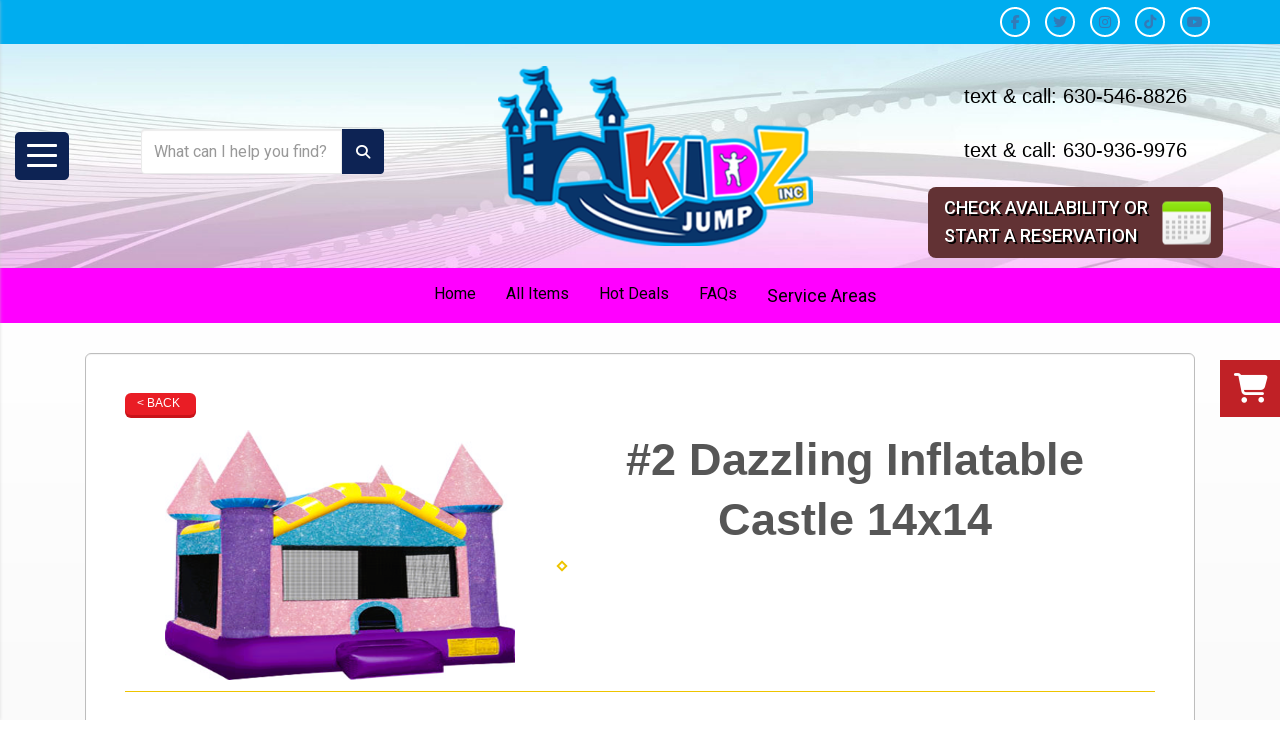

--- FILE ---
content_type: text/html; charset=UTF-8
request_url: https://www.kidsjump-bouncehouserentals.com/items/2-dazzling-inflatable-castle-14x14/
body_size: 29954
content:
<!DOCTYPE html>
        <html lang='en'>
        <head>


<script type="text/javascript">
    window.woorankAssistantOptions = window.woorankAssistantOptions || {};
    window.woorankAssistantOptions.url = 'kidsjump-bouncehouserentals.com';
    window.woorankAssistantOptions.assistantPublicKey = '4ba4e4d9b8f0c3450d7e863c5dba99fa4cf99c49';
    (function () {
        var wl = document.createElement('script'); wl.type = 'text/javascript'; wl.async = true;
        wl.src = 'https://assistant.woorank.com/hydra/assistantLoader.latest.js';
        var s = document.getElementsByTagName('script')[0]; s.parentNode.insertBefore(wl, s);
    })();
</script>
<script language='javascript' src='/cp/resources/js/general_functions.js?49'></script>
<script language='javascript' src='/cp/resources/js/textarea_tab.js'></script>
<script language='javascript' src='/cp/resources/js/ajax_lib.js?md5=bc90e0da047f6f62f879480f7cc51c35'></script>
<script type='text/javascript' src='/cp/resources/tigra/tcal.js'></script>
<script type='text/javascript' src='/cp/resources/js/basic_template.js'></script>
<script type='text/javascript'>CM_use_touch = false;</script>
<script type="text/javascript" src="/cp/resources/js/box_autosort.js?2"></script>
<!--<script src='/cp/resources/js/checklist_color.js?md5=1292898a201d1c03b703d168b243ebad'></script>-->
<!--<script src='/cp/resources/template-common/jquery-2.2.0.min.js' noexpand='1'></script>-->
<link rel='stylesheet' type='text/css' href='/cp/resources/css/general.css?md5=13564c9b4539250f607c64dedd455401' />


<link rel='stylesheet' type='text/css' href='/cp/resources/tigra/tcal.css' />
<link rel="shortcut icon" href="//files.sysers.com/cp/upload/4565/editor/full/android-chrome-192x192.png" sizes="any" />
<link rel="apple-touch-icon" href="//files.sysers.com/cp/upload/4565/editor/full/android-chrome-192x192.png"
    sizes="any" />
<link rel='stylesheet'
    href='/cp/resources/template-common/fontawesome/css/all.min.css?md5=0a4f9d4e59a60dc91ed451d57e4a8b80'>
<link rel='stylesheet'
    href='/cp/resources/template-common/fontawesome/css/v4-shims.min.css?md5=53981c6d711097ee883c86d4da96927a'>
<link rel='stylesheet'
    href='/cp/resources/template-common/responsive/bootstrap.min.css?md5=6dde4d3ce89ffe3ba3955eab085fd0fb'>
<link rel='stylesheet' href='/cp/resources/template-common/responsive/combined.css?md5=eoiwfjwoiefjwoiefjoiwejf'>
<meta charset="utf-8">
<meta name="viewport" content="width=device-width, initial-scale=1">
<!-- Favicons -->
<link rel="apple-touch-icon" sizes="180x180" href="//files.sysers.com/cp/upload/4565/editor/full/apple-touch-icon.png">
<link rel="icon" type="image/png" sizes="32x32" href="//files.sysers.com/cp/upload/4565/editor/full/favicon-32x32.png">
<link rel="icon" type="image/png" sizes="16x16" href="//files.sysers.com/cp/upload/4565/editor/full/favicon-16x16.png">
<link rel="manifest" href="//files.sysers.com/cp/upload/4565/editor/full/site.webmanifest">
<link rel="mask-icon" href="//files.sysers.com/cp/upload/4565/editor/full/safari-pinned-tab.svg" color="#5bbad5">
<meta name="msapplication-TileColor" content="#da532c">
<meta name="theme-color" content="#ffffff">
<!-- Google Fonts -->
<link rel="preconnect" href="https://fonts.googleapis.com">
<link rel="preconnect" href="https://fonts.gstatic.com" crossorigin>
<link
    href="https://fonts.googleapis.com/css2?family=Bangers&family=Bowlby+One+SC&family=Roboto:wght@400;500&display=swap"
    rel="stylesheet">
<!-- Font Awesome -->
<link rel="stylesheet" href="https://cdnjs.cloudflare.com/ajax/libs/font-awesome/5.15.4/css/all.min.css"
    integrity="sha512-1ycn6IcaQQ40/MKBW2W4Rhis/DbILU74C1vSrLJxCq57o941Ym01SwNsOMqvEBFlcgUa6xLiPY/NS5R+E6ztJQ=="
    crossorigin="anonymous" referrerpolicy="no-referrer" />
<link rel="stylesheet" href="https://cdnjs.cloudflare.com/ajax/libs/font-awesome/5.15.4/css/brands.min.css"
    integrity="sha512-sVSECYdnRMezwuq5uAjKQJEcu2wybeAPjU4VJQ9pCRcCY4pIpIw4YMHIOQ0CypfwHRvdSPbH++dA3O4Hihm/LQ=="
    crossorigin="anonymous" referrerpolicy="no-referrer" />
<!-- Plugins -->
<link rel="stylesheet" href="//files.sysers.com/cp/upload/4565/editor/full/plugins.css" />
<!-- Custom Styles -->
<link rel="stylesheet" href="//files.sysers.com/cp/upload/4565/editor/full/styles.css" />




<!-- Google tag (gtag.js) -->
<script async src="https://www.googletagmanager.com/gtag/js?id=AW-791084069">
</script>
<script>
  window.dataLayer = window.dataLayer || [];
  function gtag(){dataLayer.push(arguments);}
  gtag('js', new Date());

  gtag('config', 'AW-791084069');
</script>





<style>

    .owl-carousel .owl-item img {
        border: 1px solid #a5a2a2!important;
        border-radius: 8px!important;
    }
    

    
    
</style>

    <!--<div class="pageWrapper">-->
        <script language='javascript' src='/cp/resources/js/floating_window_3.js?abc56'></script>

        <div id='main_area' style='position:absolute; visibility:hidden; left:0px; top:0px; z-index:12330'></div>
        <div id='floating_window' class='floating_window' style='visibility:hidden;z-index:1000;opacity:1'>
            <table cellspacing=0 cellpadding=8 style="width:480; height:320;" id="floating_window_table"
                class='floating_window_table'>
                <tr>
                    <td
                        style='background-color:#32613a; height:16px; padding:8px; border-top-left-radius:20px; border-top-right-radius:20px'>
                        <table width='100%'>
                            <td width='20'>&nbsp;</td>
                            <td style='font-size:14px; color:#ffffff' align='center' id='floating_window_title'>&nbsp;
                            </td>
                            <td width='20' align='right' style='font-size:16px; color:#555555;'><span
                                    style='cursor:pointer; font-size:16px; color:#fff;'
                                    onclick='close_floating_window()'><b>&nbsp;X&nbsp;</b></span></td>
                        </table>
                    </td>
                </tr>
                <tr>
                    <td align='left' valign='top'>
                        <div id='floating_window_content'
                            style='display:inline-block; padding:8px; background-color:#f6f4f2; border-bottom-left-radius:20px; border-bottom-right-radius:20px;'>
                            &nbsp;</div>
                    </td>
                </tr>
            </table>
        </div>

        <script type="text/javascript" src="/cp/resources/js/general_functions.js?1"></script>
        <script type="text/javascript" src="/cp/resources/js/ajax_lib.js"></script>
        <!--<script type="text/javascript">  function check_responsive_page_mode_enabled() { return "Home"; } </script>-->

    <!-- (Level: 12) tplid  raw_html -->

        <!-- jQuery --->
        <!--<script src="https://code.jquery.com/jquery-2.2.4.min.js"-->
        <!--integrity="sha256-BbhdlvQf/xTY9gja0Dq3HiwQF8LaCRTXxZKRutelT44=" crossorigin="anonymous"></script>-->
        
         <!--Custom Scripts -->
        <!--<script src="//files.sysers.com/cp/upload/4565/editor/full/plugins.js"></script>-->
        <!--<script src="//files.sysers.com/cp/upload/4565/editor/full/main.js"></script>-->

        <!--<script src="https://resources.swd-hosting.com/ers/mods/swdsc.js"></script>-->

        <meta name="google-site-verification" content="gZOZ5DV-9XqtfXR4NfKzhsKCUEqHHiKOiK1usSlCQfo" />

        <meta name="ahrefs-site-verification"
            content="774d10655d1f4a41ebfc45b66cece79a956a6b19dce7eb352b2f3796761fd8df">
        <meta name="google-site-verification" content="-GoDv92M_wWJ1g8tTru3Izns1AAusrqOxVJ09trSpJo" />

        <span id='section_header_nav_container'></span>
        <div id='elemtype-NavCustom' option_count=''></div>



<!--ORGANIZATION SCHEMA-->
<script type="application/ld+json">
    {
    "@context": "https://schema.org",
    "@type": "Organization",
    "@id": "#organization",
    "aggregateRating": {
        "@type": "AggregateRating",
        "ratingValue": 4.8,
        "bestRating": 5,
        "worstRating": 0,
        "reviewCount": "79"
    },
    "url": "https://www.kidsjump-bouncehouserentals.com/",
    "additionalType": ["Local Businesss","https://en.wikipedia.org/wiki/Renting",
        "https://en.wikipedia.org/wiki/Rent",
        "https://en.wikipedia.org/wiki/Inflatable_castle",
        "https://www.google.com/search?q=inflatable+castle&kgmid=/m/027lcq2",
        "http://en.wikipedia.org/wiki/Obstacle_course",
        "https://www.google.com/search?q=obstacle+courses&kgmid=/m/0d216c",
        "http://en.wikipedia.org/wiki/Tent",
        "https://www.google.com/search?q=tents&kgmid=/m/01j61q",
        "http://en.wikipedia.org/wiki/Water_slide",
        "https://www.google.com/search?q=water+slides&kgmid=/m/01hzss",
        "https://en.wikipedia.org/wiki/Moonwalk",
        "https://en.wikipedia.org/wiki/Table",
        "https://en.wikipedia.org/wiki/Chair",
        "https://en.wikipedia.org/wiki/Party",
        "https://en.wikipedia.org/wiki/Naperville,_Illinois",
        "https://en.wikipedia.org/wiki/Aurora,_Illinois",
        "https://en.wikipedia.org/wiki/Event",
        "https://en.wikipedia.org/wiki/Fun",
        "https://en.wikipedia.org/wiki/Birthday_Party",
        "https://en.wikipedia.org/wiki/Block_party",
        "https://en.wikipedia.org/wiki/Jump",
        "https://en.wikipedia.org/wiki/Spider-Man",
        "https://en.wikipedia.org/wiki/Sport",
        "https://en.wikipedia.org/wiki/Round_Table",
        "https://en.wikipedia.org/wiki/Kid",
        "https://en.wikipedia.org/wiki/Elgin_il",
        "https://en.wikipedia.org/wiki/Pink",
        "https://en.wikipedia.org/wiki/Cinderella",
        "https://en.wikipedia.org/wiki/Unicorn",
        "https://en.wikipedia.org/wiki/Slip_%27N_Slide",
        "https://en.wikipedia.org/wiki/Trampoline",
        "https://en.wikipedia.org/wiki/Inflatable",
        "https://www.wikidata.org/wiki/Q1652438",
       "https://en.wikipedia.org/wiki/Addison,_Illinois",
       "https://en.wikipedia.org/wiki/Algonquin,_Illinois",
       "https://en.wikipedia.org/wiki/Arlington_Heights,_Illinois",
       "https://en.wikipedia.org/wiki/Aurora,_Illinois",
       "https://en.wikipedia.org/wiki/Barrington,_Illinois",
       "https://en.wikipedia.org/wiki/Barrington,_Illinois",
       "https://en.wikipedia.org/wiki/Barrington_Hills,_Illinois",
       "https://en.wikipedia.org/wiki/Bartlett,_Illinois",
       "https://en.wikipedia.org/wiki/Batavia,_Illinois",
       "https://en.wikipedia.org/wiki/Bensenville,_Illinois",
       "https://en.wikipedia.org/wiki/Berkeley,_Illinois",
       "https://en.wikipedia.org/wiki/Berwyn,_Illinois",
       "https://en.wikipedia.org/wiki/Bloomingdale,_Illinois",
       "https://en.wikipedia.org/wiki/Bolingbrook,_Illinois",
       "https://en.wikipedia.org/wiki/Bristol,_Illinois",
       "https://en.wikipedia.org/wiki/Burr_Ridge,_Illinois",
       "https://en.wikipedia.org/wiki/Brookfield,_Illinois",
       "https://en.wikipedia.org/wiki/Clarendon_Hills,_Illinois",
       "https://en.wikipedia.org/wiki/Carol_Stream,_Illinois",
       "https://en.wikipedia.org/wiki/Carpentersville,_Illinois",
       "https://en.wikipedia.org/wiki/Cicero,_Illinois",
       "https://en.wikipedia.org/wiki/Countryside,_Illinois",
       "https://en.wikipedia.org/wiki/Kane_County,_Illinois",
       "https://en.wikipedia.org/wiki/Darien,_Illinois",
       "https://en.wikipedia.org/wiki/Downers_Grove,_Illinois",
       "https://en.wikipedia.org/wiki/DuPage_County,_Illinois",
       "https://en.wikipedia.org/wiki/East_Dundee,_Illinois",
       "https://en.wikipedia.org/wiki/Elmhurst,_Illinois",
       "https://en.wikipedia.org/wiki/Elburn,_Illinois",
       "https://en.wikipedia.org/wiki/Elgin,_Illinois",
       "https://en.wikipedia.org/wiki/Elk_Grove_Village,_Illinois",
       "https://en.wikipedia.org/wiki/Franklin_Park,_Illinois",
       "https://en.wikipedia.org/wiki/Forest_View,_Illinois",
       "https://en.wikipedia.org/wiki/Geneva,_Illinois",
       "https://en.wikipedia.org/wiki/Gilberts,_Illinois",
       "https://en.wikipedia.org/wiki/Glen_Ellyn,_Illinois",
       "https://en.wikipedia.org/wiki/Glendale_Heights,_Illinois",
       "https://en.wikipedia.org/wiki/Hinsdale,_Illinois",
       "https://en.wikipedia.org/wiki/Hanover_Park,_Illinois",
       "https://en.wikipedia.org/wiki/Hoffman_Estates,_Illinois",
       "https://en.wikipedia.org/wiki/Homer_Glen,_Illinois",
       "https://en.wikipedia.org/wiki/Inverness,_Illinois",
       "https://en.wikipedia.org/wiki/Indian_Head_Park,_Illinois",
       "https://en.wikipedia.org/wiki/Itasca,_Illinois",
       "https://en.wikipedia.org/wiki/Joliet,_Illinois",
       "https://en.wikipedia.org/wiki/Justice,_Illinois",
       "https://en.wikipedia.org/wiki/La_Grange,_Illinois",
       "https://en.wikipedia.org/wiki/La_Grange_Park,_Illinois",
       "https://en.wikipedia.org/wiki/Lemont,_Illinois",
       "https://en.wikipedia.org/wiki/Lisle,_Illinois",
       "https://en.wikipedia.org/wiki/Lombard,_Illinois",
       "https://en.wikipedia.org/wiki/Lyons,_Illinois",
       "https://en.wikipedia.org/wiki/Cook_County,_Illinois",
       "https://en.wikipedia.org/wiki/Medinah,_Illinois",
       "https://en.wikipedia.org/wiki/Melrose_Park,_Illinois",
       "https://en.wikipedia.org/wiki/Montgomery,_Illinois",
       "https://en.wikipedia.org/wiki/McCook,_Illinois",
       "https://en.wikipedia.org/wiki/Naperville,_Illinois",
       "https://en.wikipedia.org/wiki/North_Aurora,_Illinois",
       "https://en.wikipedia.org/wiki/Montgomery,_Illinois",
       "https://en.wikipedia.org/wiki/Northlake,_Illinois",
       "https://en.wikipedia.org/wiki/North_Riverside,_Illinois",
       "https://en.wikipedia.org/wiki/Oak_Brook,_Illinois",
       "https://en.wikipedia.org/wiki/Oak_Park,_Illinois",
       "https://en.wikipedia.org/wiki/Oswego,_Illinois",
       "https://en.wikipedia.org/wiki/Palatine,_Illinois",
       "https://en.wikipedia.org/wiki/Park_Ridge,_Illinois",
       "https://en.wikipedia.org/wiki/Plainfield,_Illinois",
       "https://en.wikipedia.org/wiki/Pingree_Grove,_Illinois",
       "https://en.wikipedia.org/wiki/Plano,_Illinois",
       "https://en.wikipedia.org/wiki/Rolling_Meadows,_Illinois",
       "https://en.wikipedia.org/wiki/Romeoville,_Illinois",
       "https://en.wikipedia.org/wiki/Roselle,_Illinois",
       "https://en.wikipedia.org/wiki/South_Elgin,_Illinois",
       "https://en.wikipedia.org/wiki/Sleepy_Hollow,_Illinois",
       "https://en.wikipedia.org/wiki/Streamwood,_Illinois",
       "https://en.wikipedia.org/wiki/Shorewood,_Illinois",
       "https://en.wikipedia.org/wiki/Schaumburg,_Illinois",
       "https://en.wikipedia.org/wiki/St._Charles,_Illinois",
       "https://en.wikipedia.org/wiki/South_Barrington,_Illinois",
       "https://en.wikipedia.org/wiki/Yorkville,_Illinois",
       "https://en.wikipedia.org/wiki/Villa_Park,_Illinois",
       "https://en.wikipedia.org/wiki/Wayne,_Illinois",
       "https://en.wikipedia.org/wiki/Warrenville,_Illinois",
       "https://en.wikipedia.org/wiki/West_Chicago,_Illinois",
       "https://en.wikipedia.org/wiki/West_Dundee,_Illinois",
       "https://en.wikipedia.org/wiki/Westmont,_Illinois",
       "https://en.wikipedia.org/wiki/Willow_Springs,_Illinois",
       "https://en.wikipedia.org/wiki/Willowbrook,_DuPage_County,_Illinois",
       "https://en.wikipedia.org/wiki/winfield,_Illinois",
       "https://en.wikipedia.org/wiki/Wheaton,_Illinois",
       "https://en.wikipedia.org/wiki/Wood_Dale,_Illinois",
       "https://en.wikipedia.org/wiki/Woodridge,_Illinois",
       "https://en.wikipedia.org/wiki/Yorkville,_Illinois"],
       
       
    "knowsAbout": [
       "Bounce House Rentals",
  "Water Slide Rentals",
  "Party Rentals",
  "Combo Bounce House Rentals",
  "Wet & Dry Slide Rentals",
  "Inflatable Obstacle Course Rentals",
  "Interactive Game Rentals",
  "Tent, Table & Chair Rentals",
  "Trackless Train Rentals",
  "Dunk Tank Rentals",
  "Concession Machine Rentals",
  "Adventure Combo Bounce House",
  "All Sports Combo Wet & Dry",
  "Aqua Breeze Combo Slide",
  "Backyard Tiny Shark Bounce House",
  "Birthday Party Rentals Illinois",
  "Blue Camelot Castle Bounce House",
  "Bounce House Castle 15x15 with Basketball Hoop",
  "Carnival & Circus Combo",
  "Chicago Moonwalks",
  "Cinderella Castle Combo",
  "Dazzling Inflatable Castle",
  "Disney Princess Bounce House",
  "Dolphin Wet & Dry Slide",
  "Double Slide Bounce House",
  "Elephant Bounce House",
  "Extreme Attractions Rentals",
  "Fire Dog Bounce House",
  "Frozen Bounce House with Slide",
  "Galaxy Double Slide Combo",
  "Happy Face Bounce House",
  "Heroes in Action Moonwalk",
  "High Bounce Inflatables",
  "Inflatable Castle & Fun House Rentals",
  "Mechanical Bull Rentals",
  "Mickey Mouse Bounce House",
  "Minnie Mouse Bounce House",
  "Mini Jungle Slide Bounce House",
  "Ninja Turtles Bounce House",
  "Palm Tree Screamer Slip n Slide",
  "Paradise Bounce House",
  "Pink Bounce House Wet & Dry with Pool",
  "Princess Bounce House Combo",
  "Rock Wall Rentals",
  "Royal Castle Module",
  "Sea World Bounce House",
  "Slip and Slide Water Rentals",
  "Spiderman Bounce House Rentals",
  "Sports Module Bounce House",
  "Tropical Paradise Combo",
  "Unicorn Combo Slide",
  "Volcano Super Water Slide",
  "Wide Variety & Quality Inflatables",

  "Bounce House Rentals Addison IL",
  "Water Slide Rentals Addison Illinois",
  "Party Rentals Addison IL",

  "Bounce House Rentals Algonquin IL",
  "Water Slide Rentals Algonquin Illinois",
  "Party Rentals Algonquin IL",

  "Bounce House Rentals Arlington Heights IL",
  "Water Slide Rentals Arlington Heights",
  "Party Rentals Arlington Heights IL",

  "Bounce House Rentals Aurora IL",
  "Water Slide Rentals Aurora Illinois",
  "Party Rentals Aurora IL",

  "Bounce House Rentals Barrington IL",
  "Water Slide Rentals Barrington",
  "Party Rentals Barrington IL",

  "Bounce House Rentals Bartlett IL",
  "Water Slide Rentals Bartlett",
  "Party Rentals Bartlett IL",

  "Bounce House Rentals Batavia IL",
  "Water Slide Rentals Batavia",
  "Party Rentals Batavia IL",

  "Bounce House Rentals Bensenville IL",
  "Water Slide Rentals Bensenville",
  "Party Rentals Bensenville IL",

  "Bounce House Rentals Berwyn IL",
  "Water Slide Rentals Berwyn",
  "Party Rentals Berwyn IL",

  "Bounce House Rentals Bloomingdale IL",
  "Water Slide Rentals Bloomingdale",
  "Party Rentals Bloomingdale IL",

  "Bounce House Rentals Bolingbrook IL",
  "Water Slide Rentals Bolingbrook",
  "Party Rentals Bolingbrook IL",

  "Bounce House Rentals Bristol IL",
  "Water Slide Rentals Bristol",
  "Party Rentals Bristol IL",

  "Bounce House Rentals Burr Ridge IL",
  "Water Slide Rentals Burr Ridge",
  "Party Rentals Burr Ridge IL",

  "Bounce House Rentals Brookfield IL",
  "Water Slide Rentals Brookfield",
  "Party Rentals Brookfield IL",

  "Bounce House Rentals Clarendon Hills IL",
  "Water Slide Rentals Clarendon Hills",
  "Party Rentals Clarendon Hills IL",

  "Bounce House Rentals Carol Stream IL",
  "Water Slide Rentals Carol Stream",
  "Party Rentals Carol Stream IL",

  "Bounce House Rentals Carpentersville IL",
  "Water Slide Rentals Carpentersville",
  "Party Rentals Carpentersville IL",

  "Bounce House Rentals Cicero IL",
  "Water Slide Rentals Cicero",
  "Party Rentals Cicero IL",
  
  "Bounce House Rentals Crest Hill IL",
  "Water Slide Rentals Crest Hill",
  "Party Rentals Crest Hill IL",

  "Bounce House Rentals Countryside IL",
  "Water Slide Rentals Countryside",
  "Party Rentals Countryside IL",

  "Bounce House Rentals Darien IL",
  "Water Slide Rentals Darien",
  "Party Rentals Darien IL",

  "Bounce House Rentals Downers Grove IL",
  "Water Slide Rentals Downers Grove",
  "Party Rentals Downers Grove IL",

  "Bounce House Rentals Dundee IL",
  "Water Slide Rentals Dundee",
  "Party Rentals Dundee IL",

  "Bounce House Rentals Elmhurst IL",
  "Water Slide Rentals Elmhurst",
  "Party Rentals Elmhurst IL",

  "Bounce House Rentals Elburn IL",
  "Water Slide Rentals Elburn",
  "Party Rentals Elburn IL",

  "Bounce House Rentals Elgin IL",
  "Water Slide Rentals Elgin",
  "Party Rentals Elgin IL",

  "Bounce House Rentals Elk Grove Village IL",
  "Water Slide Rentals Elk Grove Village",
  "Party Rentals Elk Grove Village IL",

  "Bounce House Rentals Franklin Park IL",
  "Water Slide Rentals Franklin Park",
  "Party Rentals Franklin Park IL",

  "Bounce House Rentals Forest View IL",
  "Water Slide Rentals Forest View",
  "Party Rentals Forest View IL",

  "Bounce House Rentals Geneva IL",
  "Water Slide Rentals Geneva",
  "Party Rentals Geneva IL",

  "Bounce House Rentals Gilberts IL",
  "Water Slide Rentals Gilberts",
  "Party Rentals Gilberts IL",

  "Bounce House Rentals Glen Ellyn IL",
  "Water Slide Rentals Glen Ellyn",
  "Party Rentals Glen Ellyn IL",

  "Bounce House Rentals Glendale Heights IL",
  "Water Slide Rentals Glendale Heights",
  "Party Rentals Glendale Heights IL",

  "Bounce House Rentals Hinsdale IL",
  "Water Slide Rentals Hinsdale",
  "Party Rentals Hinsdale IL",

  "Bounce House Rentals Hanover Park IL",
  "Water Slide Rentals Hanover Park",
  "Party Rentals Hanover Park IL",

  "Bounce House Rentals Hoffman Estates IL",
  "Water Slide Rentals Hoffman Estates",
  "Party Rentals Hoffman Estates IL",

  "Bounce House Rentals Homer Glen IL",
  "Water Slide Rentals Homer Glen",
  "Party Rentals Homer Glen IL",

  "Bounce House Rentals Indian Head Park IL",
  "Water Slide Rentals Indian Head Park",
  "Party Rentals Indian Head Park IL",

  "Bounce House Rentals Itasca IL",
  "Water Slide Rentals Itasca",
  "Party Rentals Itasca IL",

  "Bounce House Rentals Joliet IL",
  "Water Slide Rentals Joliet",
  "Party Rentals Joliet IL",

  "Bounce House Rentals Justice IL",
  "Water Slide Rentals Justice",
  "Party Rentals Justice IL",

  "Bounce House Rentals La Grange IL",
  "Water Slide Rentals La Grange",
  "Party Rentals La Grange IL",

  "Bounce House Rentals La Grange Park IL",
  "Water Slide Rentals La Grange Park",
  "Party Rentals La Grange Park IL",

  "Bounce House Rentals Lemont IL",
  "Water Slide Rentals Lemont",
  "Party Rentals Lemont IL",

  "Bounce House Rentals Lisle IL",
  "Water Slide Rentals Lisle",
  "Party Rentals Lisle IL",

  "Bounce House Rentals Lombard IL",
  "Water Slide Rentals Lombard",
  "Party Rentals Lombard IL",

  "Bounce House Rentals Lockport IL",
  "Water Slide Rentals Lockport",
  "Party Rentals Lockport IL",

  "Bounce House Rentals Lyons IL",
  "Water Slide Rentals Lyons",
  "Party Rentals Lyons IL",

  "Bounce House Rentals Medinah IL",
  "Water Slide Rentals Medinah",
  "Party Rentals Medinah IL",

  "Bounce House Rentals Melrose Park IL",
  "Water Slide Rentals Melrose Park",
  "Party Rentals Melrose Park IL",

  "Bounce House Rentals Montgomery IL",
  "Water Slide Rentals Montgomery",
  "Party Rentals Montgomery IL",

  "Bounce House Rentals McCook IL",
  "Water Slide Rentals McCook",
  "Party Rentals McCook IL",

  "Bounce House Rentals Naperville IL",
  "Water Slide Rentals Naperville",
  "Party Rentals Naperville IL",

  "Bounce House Rentals North Aurora IL",
  "Water Slide Rentals North Aurora",
  "Party Rentals North Aurora IL",

  "Bounce House Rentals Northlake IL",
  "Water Slide Rentals Northlake",
  "Party Rentals Northlake IL",

  "Bounce House Rentals North Riverside IL",
  "Water Slide Rentals North Riverside",
  "Party Rentals North Riverside IL",

  "Bounce House Rentals Oak Brook IL",
  "Water Slide Rentals Oak Brook",
  "Party Rentals Oak Brook IL",

  "Bounce House Rentals Oak Park IL",
  "Water Slide Rentals Oak Park",
  "Party Rentals Oak Park IL",

  "Bounce House Rentals Oswego IL",
  "Water Slide Rentals Oswego",
  "Party Rentals Oswego IL",

  "Bounce House Rentals Palatine IL",
  "Water Slide Rentals Palatine",
  "Party Rentals Palatine IL",

  "Bounce House Rentals Park Ridge IL",
  "Water Slide Rentals Park Ridge",
  "Party Rentals Park Ridge IL",

  "Bounce House Rentals Plainfield IL",
  "Water Slide Rentals Plainfield",
  "Party Rentals Plainfield IL",

  "Bounce House Rentals Pingree Grove IL",
  "Water Slide Rentals Pingree Grove",
  "Party Rentals Pingree Grove IL",

  "Bounce House Rentals Plano IL",
  "Water Slide Rentals Plano",
  "Party Rentals Plano IL",

  "Bounce House Rentals Rolling Meadows IL",
  "Water Slide Rentals Rolling Meadows",
  "Party Rentals Rolling Meadows IL",

  "Bounce House Rentals Romeoville IL",
  "Water Slide Rentals Romeoville",
  "Party Rentals Romeoville IL",

  "Bounce House Rentals Roselle IL",
  "Water Slide Rentals Roselle",
  "Party Rentals Roselle IL",

  "Bounce House Rentals Saint Charles IL",
  "Water Slide Rentals St Charles",
  "Party Rentals St Charles IL",

  "Bounce House Rentals South Elgin IL",
  "Water Slide Rentals South Elgin",
  "Party Rentals South Elgin IL",

  "Bounce House Rentals Schaumburg IL",
  "Water Slide Rentals Schaumburg",
  "Party Rentals Schaumburg IL",

  "Bounce House Rentals Sleepy Hollow IL",
  "Water Slide Rentals Sleepy Hollow",
  "Party Rentals Sleepy Hollow IL",

  "Bounce House Rentals Sugar Grove IL",
  "Water Slide Rentals Sugar Grove",
  "Party Rentals Sugar Grove IL",

  "Bounce House Rentals Yorkville IL",
  "Water Slide Rentals Yorkville",
  "Party Rentals Yorkville IL"],
        
        "logo": {"@type": "ImageObject","@id": "#logo","contentUrl": "https://files.sysers.com/cp/upload/4565/editor/full/logo.png",
        "url": "https://files.sysers.com/cp/upload/4565/editor/full/logo.png"},"brand": {"@id": "#organization"
        },"name": "Kidz Jump Inc Bounce House Rentals","alternatename": "Kids Jump Bounce House Rentals",
        "legalName": "Kids Jump Bounce House Rentals Inc",
        "description": "Kids Jump inc Has been renting Inflatable bounce houses And Water Slide for over 20 years. We offer the best services in the entire West Chicago area.",
        "actionableFeedbackPolicy": "https://www.kidsjump-bouncehouserentals.com/privacy_policy/",
        "areaServed": [
        {
            "@type": "AdministrativeArea","@id": "#orgarea","geo": {"@type": "GeoShape",
                "postalCode": [
                "60101","60102","60004","60005","60006","60006","60006","60502","60503","60504","60505","60506","60507","60568","60572","60598","60010","60011","60010","60021","60102","60103","60133","60510","60539","60105","60106","60399","60402","60108","60117","60440","60490","60512","60527","60513","60514","60116","60122","60128","60132","60188","60197","60199","60110","60804","60525","60561","60118","60515",
                "60516","60517","60126","60119","60120","60121","60123","60124","60007","60009","60131","60402","60134","60136","60137","60138","60139","60521","60522","60570","60133","60010","60067","60169","60173","60179","60192","60195","60441","60491","60525","60403","60404","60431","60432","60433","60434","60435","60436","60586","60458","60525","60526","60439","60490","60532","60148","60441","60446","60491",
                "60534","60157","60160","60161","60164","60538","60525","60540","60563","60564","60565","60566","60567","60542","60164","60546","60543","60301","60302","60303","60304","60181","60523","60544","60585","60586","60140","60545","60038","60055","60067","60074","60078","60094","60095","60008","60446","60491","60172","60177","60159","60168","60173","60193","60194","60195","60196","60118","60501","60107",
                "60402","60174","60175","60554","60181","60555","60118","60527","60184","60185","60186","60558","60559","60187","60189","60190","60191","60399","60517","60560" ]
            },
            "containsPlace": [
                {
    "@type": "City",
    "name": "Chicago",
    "url": "https://www.google.com/maps/place/Chicago,+IL/",
    "sameAs": [
      "https://en.wikipedia.org/wiki/Chicago,_Illinois",
      "https://www.google.com/search?q=kidz+jump+inc+Chicago+Illinois",
      "https://www.google.com/search?q=kidz+jump+inc+Chicago+Illinois"
    ],
    "geo": {
      "@type": "GeoCoordinates",
      "latitude": "41.8781136",
      "longitude": "-87.6297982"
    }
  },
  {
    "@type": "City",
    "name": "Addison",
    "url": "https://www.google.com/maps/place/Addison,+IL/",
    "sameAs": [
      "https://en.wikipedia.org/wiki/Addison,_Illinois",
      "https://www.google.com/search?q=kidz+jump+inc+Addison+Illinois",
      "https://www.google.com/search?q=kids+jump+inc+Addison+Illinois",
      "https://www.google.com/search?q=kids+jump+inc+party+rentals++Addison+Illinois"
    ],
    "geo": {
      "@type": "GeoCoordinates",
      "latitude": "41.931696",
      "longitude": "-87.988956"
    }
  },
  {
    "@type": "City",
    "name": "Algonquin",
    "url": "https://www.google.com/maps/place/Algonquin,+IL/",
    "sameAs": [
      "https://en.wikipedia.org/wiki/Algonquin,_Illinois",
      "https://www.google.com/search?q=kidz+jump+inc+Algonquin+Illinois",
      "https://www.google.com/search?q=kids+jump+inc+Algonquin+Illinois"
    ],
    "geo": {
      "@type": "GeoCoordinates",
      "latitude": "42.165580",
      "longitude": "-88.294249"
    }
  },
  {
    "@type": "City",
    "name": "Arlington Heights",
    "url": "https://www.google.com/maps/place/Arlington+Heights,+IL/",
    "sameAs": [
      "https://en.wikipedia.org/wiki/Arlington_Heights,_Illinois",
      "https://www.google.com/search?q=kidz+jump+inc+Arlington+Heights+Illinois",
      "https://www.google.com/search?q=kids+jump+inc+Arlington+Heights+Illinois"
    ],
    "geo": {
      "@type": "GeoCoordinates",
      "latitude": "42.088360",
      "longitude": "-87.980627"
    }
  },
  {
    "@type": "City",
    "name": "Aurora",
    "url": "https://www.google.com/maps/place/Aurora,+IL/",
    "sameAs": [
      "https://en.wikipedia.org/wiki/Aurora,_Illinois",
      "https://www.google.com/search?q=kidz+jump+inc+Aurora+Illinois",
      "https://www.google.com/search?q=kids+jump+inc+Aurora+Illinois",
      "https://www.google.com/search?q=kids+jump+inc+party+rentals++aurora+Illinois"
    ],
    "geo": {
      "@type": "GeoCoordinates",
      "latitude": "41.760585",
      "longitude": "-88.320072"
    }
  },
  {
    "@type": "City",
    "name": "Barrington",
    "url": "https://www.google.com/maps/place/Barrington,+IL/",
    "sameAs": [
      "https://en.wikipedia.org/wiki/Barrington,_Illinois",
      "https://www.google.com/search?q=kidz+jump+inc+Barrington+Illinois",
      "https://www.google.com/search?q=kids+jump+inc+Barrington+Illinois",
      "https://www.google.com/search?q=kids+jump+inc+party+rentals++Barrington+Illinois"
    ],
    "geo": {
      "@type": "GeoCoordinates",
      "latitude": "42.153914",
      "longitude": "-88.136189"
    }
  },
  {
    "@type": "City",
    "name": "Barrington Hills",
    "url": "https://www.google.com/maps/place/Barrington+Hills,+IL/",
    "sameAs": [
      "https://en.wikipedia.org/wiki/Barrington_Hills,_Illinois",
      "https://www.google.com/search?q=kidz+jump+inc+Barrington+Hills+Illinois",
      "https://www.google.com/search?q=kidz+jump+inc+Barrington+Hills+Illinois"
    ],
    "geo": {
      "@type": "GeoCoordinates",
      "latitude": "42.139146",
      "longitude": "-88.195743"
    }
  },
  {
    "@type": "City",
    "name": "South Barrington",
    "url": "https://www.google.com/maps/place/South+Barrington,+IL/",
    "sameAs": [
      "https://en.wikipedia.org/wiki/South_Barrington,_Illinois",
      "https://www.google.com/search?q=kidz+jump+inc+South+Barrington+Illinois",
      "https://www.google.com/search?q=kidz+jump+inc+South+Barrington+Illinois"
    ],
    "geo": {
      "@type": "GeoCoordinates",
      "latitude": "42.088105",
      "longitude": "-88.153535"
    }
  },
  {
    "@type": "City",
    "name": "Bartlett",
    "url": "https://www.google.com/maps/place/Bartlett,+IL/",
    "sameAs": [
      "https://en.wikipedia.org/wiki/Bartlett,_Illinois",
      "https://www.google.com/search?q=kidz+jump+inc+Bartlett+Illinois",
      "https://www.google.com/search?q=kids+jump+inc+Bartlett+Illinois"
    ],
    "geo": {
      "@type": "GeoCoordinates",
      "latitude": "41.995028",
      "longitude": "-88.185630"
    }
  },
  {
    "@type": "City",
    "name": "Batavia",
    "url": "https://www.google.com/maps/place/Batavia,+IL/",
    "sameAs": [
      "https://en.wikipedia.org/wiki/Batavia,_Illinois",
      "https://www.google.com/search?q=kidz+jump+inc+Batavia+Illinois",
      "https://www.google.com/search?q=kids+jump+inc+Batavia+Illinois"
    ],
    "geo": {
      "@type": "GeoCoordinates",
      "latitude": "41.850028",
      "longitude": "-88.312574"
    }
  },
  {
    "@type": "City",
    "name": "Bensenville",
    "url": "https://www.google.com/maps/place/Bensenville,+IL/",
    "sameAs": [
      "https://en.wikipedia.org/wiki/Bensenville,_Illinois",
      "https://www.google.com/search?q=kidz+jump+inc+Bensenville+Illinois",
      "https://www.google.com/search?q=kids+jump+inc+Bensenville+Illinois"
    ],
    "geo": {
      "@type": "GeoCoordinates",
      "latitude": "41.955030",
      "longitude": "-87.940066"
    }
  },
  {
    "@type": "City",
    "name": "Berwyn",
    "url": "https://www.google.com/maps/place/Berwyn,+IL/",
    "sameAs": [
      "https://en.wikipedia.org/wiki/Berwyn,_Illinois",
      "https://www.google.com/search?q=kidz+jump+inc+Berwyn+Illinois",
      "https://www.google.com/search?q=kids+jump+inc+Berwyn+Illinois"
    ],
    "geo": {
      "@type": "GeoCoordinates",
      "latitude": "41.850587",
      "longitude": "-87.793669"
    }
  },
  {
    "@type": "City",
    "name": "Bloomingdale",
    "url": "https://www.google.com/maps/place/Bloomingdale,+IL/",
    "sameAs": [
      "https://en.wikipedia.org/wiki/Bloomingdale,_Illinois",
      "https://www.google.com/search?q=kidz+jump+inc+Bloomingdale+Illinois",
      "https://www.google.com/search?q=kids+jump+inc+Bloomingdale+Illinois"
    ],
    "geo": {
      "@type": "GeoCoordinates",
      "latitude": "41.957529",
      "longitude": "-88.080904"
    }
  },
  {
    "@type": "City",
    "name": "Bolingbrook",
    "url": "https://www.google.com/maps/place/Bolingbrook,+IL/",
    "sameAs": [
      "https://en.wikipedia.org/wiki/Bolingbrook,_Illinois",
      "https://www.google.com/search?q=kidz+jump+inc+Bolingbrook+Illinois",
      "https://www.google.com/search?q=kids+jump+inc+Bolingbrook+Illinois"
    ],
    "geo": {
      "@type": "GeoCoordinates",
      "latitude": "41.698642",
      "longitude": "-88.068396"
    }
  },
  {
    "@type": "City",
    "name": "Bristol",
    "url": "https://www.google.com/maps/place/Bristol,+IL/",
    "sameAs": [
      "https://en.wikipedia.org/wiki/Bristol,_Illinois",
      "https://www.google.com/search?q=kidz+jump+inc+Bristol+Illinois",
      "https://www.google.com/search?q=kids+jump+inc+Bristol+Illinois"
    ],
    "geo": {
      "@type": "GeoCoordinates",
      "latitude": "41.685585",
      "longitude": "-88.428129"
    }
  },
  {
    "@type": "City",
    "@id": "https://www.kidsjump-bouncehouserentals.com/bristol/#city",
    "name": "Burr Ridge",
    "url": "https://www.google.com/maps/place/Burr+Ridge,+IL/",
    "sameAs": [
      "https://en.wikipedia.org/wiki/Burr_Ridge,_Illinois",
      "https://www.google.com/search?q=kidz+jump+inc+Burr+Ridge+Illinois",
      "https://www.google.com/search?q=kids+jump+inc+Burr+Ridge+Illinois"
    ],
    "geo": {
      "@type": "GeoCoordinates",
      "latitude": "41.748920",
      "longitude": "-87.918392"
    }
  },
  {
    "@type": "City",
  "@id": "https://www.kidsjump-bouncehouserentals.com/brookfield/#city",
  "name": "Brookfield, IL",
  "alternateName": [
    "Brookfield Illinois",
    "Brookfield IL"
  ],
  "description": "Brookfield, IL service area for Kidz Jump Inc offering clean, safe bounce house rentals, water slides, and party inflatables throughout West Cook County.",
  "url": "https://www.google.com/maps/place/Brookfield,+IL/",
    "sameAs": [
      "https://en.wikipedia.org/wiki/Brookfield,_Illinois",
      "https://www.google.com/search?q=kidz+jump+inc+Brookfield+Illinois",
      "https://www.google.com/search?q=kids+jump+inc+Brookfield+Illinois"
    ],
    "geo": {
      "@type": "GeoCoordinates",
      "latitude": "41.823920",
      "longitude": "-87.851725"
    }
  },
  {
    "@type": "City",
    "name": "Clarendon Hills",
    "url": "https://www.google.com/maps/place/Clarendon+Hills,+IL/",
    "sameAs": [
      "https://en.wikipedia.org/wiki/Clarendon_Hills,_Illinois",
      "https://www.google.com/search?q=kidz+jump+inc+Clarendon+Hills+Illinois",
      "https://www.google.com/search?q=kids+jump+inc+Clarendon+Hills+Illinois&sca_esv=3427d31d1497226b&udm=2&biw=1464&bih=764",
      "https://www.google.com/search?q=kids+jump+inc+Clarendon+Hills+Illinois"
    ],
    "geo": {
      "@type": "GeoCoordinates",
      "latitude": "41.797531",
      "longitude": "-87.954784"
    }
  },
  {
    "@type": "City",
    "name": "Carol Stream",
    "url": "https://www.google.com/maps/place/Carol+Stream,+IL/",
    "sameAs": [
      "https://en.wikipedia.org/wiki/Carol_Stream,_Illinois",
      "https://www.google.com/search?q=kidz+jump+inc+Carol+Stream+Illinois",
      "https://www.google.com/search?q=kids+jump+inc+Carol+Stream+Illinois"
    ],
    "geo": {
      "@type": "GeoCoordinates",
      "latitude": "41.912529",
      "longitude": "-88.134793"
    }
  },
  {
    "@type": "City",
    "name": "Carpentersville",
    "url": "https://www.google.com/maps/place/Carpentersville,+IL/",
    "sameAs": [
      "https://en.wikipedia.org/wiki/Carpentersville,_Illinois",
      "https://www.google.com/search?q=kidz+jump+inc+Carpentersville+Illinois",
      "https://www.google.com/search?q=kids+jump+inc+Carpentersville+Illinois"
    ],
    "geo": {
      "@type": "GeoCoordinates",
      "latitude": "42.121136",
      "longitude": "-88.257858"
    }
  },
  {
    "@type": "City",
    "name": "Cicero",
    "url": "https://www.google.com/maps/place/Cicero,+IL/",
    "sameAs": [
      "https://en.wikipedia.org/wiki/Cicero,_Illinois",
      "https://www.google.com/search?q=kidz+jump+inc+Cicero+Illinois",
      "https://www.google.com/search?q=kids+jump+inc+Cicero+Illinois"
    ],
    "geo": {
      "@type": "GeoCoordinates",
      "latitude": "41.845588",
      "longitude": "-87.753945"
    }
  },
  {
    "@type": "City",
    "name": "Crest Hill",
    "url": "https://www.google.com/maps/place/Crest+Hill,+IL/",
    "sameAs": [
      "https://en.wikipedia.org/wiki/Crest_Hill,_Illinois",
      "https://www.google.com/search?q=kidz+jump+inc+Crest+Hill+Illinois",
      "https://www.google.com/search?q=kids+jump+inc+Crest+Hill+Illinois"
    ],
    "geo": {
      "@type": "GeoCoordinates",
      "latitude": "41.554753",
      "longitude": "-88.098671"
    }
  },
  {
    "@type": "City",
    "name": "Countryside",
    "url": "https://www.google.com/maps/place/Countryside,+IL/",
    "sameAs": [
      "https://en.wikipedia.org/wiki/Countryside,_Illinois",
      "https://www.google.com/search?q=kidz+jump+inc+Countryside+Illinois",
      "https://www.google.com/search?q=kids+jump+inc+Countryside+Illinois"
    ],
    "geo": {
      "@type": "GeoCoordinates",
      "latitude": "41.766022",
      "longitude": "-87.879523"
    }
  },
  {
    "@type": "City",
    "name": "Darien",
    "url": "https://www.google.com/maps/place/Darien,+IL/",
    "sameAs": [
      "https://en.wikipedia.org/wiki/Darien,_Illinois",
      "https://www.google.com/search?q=kidz+jump+inc+Darien+Illinois",
      "https://www.google.com/search?q=kids+jump+inc+Darien+Illinois"
    ],
    "geo": {
      "@type": "GeoCoordinates",
      "latitude": "41.748348",
      "longitude": "-87.973794"
    }
  },
  {
    "@type": "City",
    "name": "East Dundee",
    "url": "https://www.google.com/maps/place/East+Dundee,+IL/",
    "sameAs": [
      "https://en.wikipedia.org/wiki/East_Dundee,_Illinois",
      "https://www.google.com/search?q=kidz+jump+inc+East+Dundee+Illinois",
      "https://www.google.com/search?q=kids+jump+inc+East+Dundee+Illinois"
    ],
    "geo": {
      "@type": "GeoCoordinates",
      "latitude": "42.098915",
      "longitude": "-88.271469"
    }
  },
  {
    "@type": "City",
    "name": "Dundee",
    "url": "https://www.google.com/maps/place/Dundee+Township,+IL/",
    "sameAs": [
      "https://en.wikipedia.org/wiki/Dundee_Township,_Illinois",
      "https://www.google.com/search?q=kidz+jump+inc+Dundee+Illinois",
      "https://www.google.com/search?q=kids+jump+inc+Dundee+Illinois"
    ],
    "geo": {
      "@type": "GeoCoordinates",
      "latitude": "42.125026",
      "longitude": "-88.304491"
    }
  },
  {
    "@type": "AdministrativeArea",
    "name": "DuPage County",
    "url": "https://www.google.com/maps/place/DuPage+County,+IL/",
    "sameAs": [
      "https://en.wikipedia.org/wiki/DuPage_County,_Illinois",
      "https://www.google.com/search?q=kidz+jump+inc+DuPage+County+Illinois",
      "https://www.google.com/search?q=kids+jump+inc+DuPage+County+Illinois"
    ],
    "geo": {
      "@type": "GeoCoordinates",
      "latitude": "41.824383",
      "longitude": "-88.090076"
    }
  },
  {
      "@type": "AdministrativeArea",
  "name": "Kane County",
  "url": "https://www.google.com/maps/place/Kane+County,+IL/",
  "sameAs": [
    "https://en.wikipedia.org/wiki/Kane_County,_Illinois",
    "https://www.google.com/search?q=kidz+jump+inc+Kane+County+Illinois",
    "https://www.google.com/search?q=kids+jump+inc+Kane+County+Illinois"
  ],
  "geo": {
    "@type": "GeoCoordinates",
    "latitude": "41.987100",
    "longitude": "-88.401600"
  }
},
{

 "@type": "AdministrativeArea",
  "name": "Cook County",
  "url": "https://www.google.com/maps/place/Cook+County,+IL/",
  "sameAs": [
    "https://en.wikipedia.org/wiki/Cook_County,_Illinois",
    "https://www.google.com/search?q=kidz+jump+inc+Cook+County+Illinois",
    "https://www.google.com/search?q=kids+jump+inc+Cook+County+Illinois",
    "https://www.google.com/search?q=kidz+jump+inc+cities+Illinois"
  ],
  "geo": {
    "@type": "GeoCoordinates",
    "latitude": "41.840000",
    "longitude": "-87.687700"
  }
},
{
    "@type": "City",
    "name": "Downers Grove",
    "url": "https://www.google.com/maps/place/Downers+Grove,+IL/",
    "sameAs": [
      "https://en.wikipedia.org/wiki/Downers_Grove,_Illinois",
      "https://www.google.com/search?q=kidz+jump+inc+Downers+Grove+Illinois",
      "https://www.google.com/search?q=kids+jump+inc+Downers+Grove+Illinois"
    ],
    "geo": {
      "@type": "GeoCoordinates",
      "latitude": "41.808919",
      "longitude": "-88.011175"
    }
  },
  {
    "@type": "City",
    "name": "Elmhurst",
    "url": "https://www.google.com/maps/place/Elmhurst,+IL/",
    "sameAs": [
      "https://en.wikipedia.org/wiki/Elmhurst,_Illinois",
      "https://www.google.com/search?q=kidz+jump+inc+Elmhurst+Illinois",
      "https://www.google.com/search?q=kids+jump+inc+Elmhurst+Illinois"
    ],
    "geo": {
      "@type": "GeoCoordinates",
      "latitude": "41.899474",
      "longitude": "-87.940342"
    }
  },
  {
    "@type": "City",
    "name": "Des Plaines",
    "url": "https://www.google.com/maps/place/Des+Plaines,+IL/",
    "sameAs": [
      "https://en.wikipedia.org/wiki/Des_Plaines,_Illinois",
      "https://www.google.com/search?q=kidz+jump+inc+Des+Plaines+Illinois",
      "https://www.google.com/search?q=kids+jump+inc+Des+Plaines+Illinois"
    ],
    "geo": {
      "@type": "GeoCoordinates",
      "latitude": "42.033362",
      "longitude": "-87.883399"
    }
  },
  {
    "@type": "City",
    "name": "Elburn",
    "url": "https://www.google.com/maps/place/Elburn,+IL/",
    "sameAs": [
      "https://en.wikipedia.org/wiki/Elburn,_Illinois",
      "https://www.google.com/search?q=kidz+jump+inc+Elburn+Illinois",
      "https://www.google.com/search?q=kids+jump+inc+Elburn+Illinois"
    ],
    "geo": {
      "@type": "GeoCoordinates",
      "latitude": "41.892250",
      "longitude": "-88.472301"
    }
  },
  {
      "@type": "City",
  "name": "Warrenville, Illinois",
  "url": "https://www.google.com/maps/place/Warrenville,+IL/",
  "sameAs": [
    "https://en.wikipedia.org/wiki/Warrenville,_Illinois",
    "https://www.google.com/search?q=kidz+jump+inc+Warrenville+Illinois",
    "https://www.google.com/search?q=kids+jump+inc+Warrenville+IL",
    "https://www.google.com/search?q=party+rentals+Warrenville+IL"
  ],
  "geo": {
    "@type": "GeoCoordinates",
    "latitude": "41.8170",
    "longitude": "-88.1734"
    }
  },
  {
      "@type": "City",
  "name": "Wayne, Illinois",
  "url": "https://www.google.com/maps/place/Wayne,+IL/",
  "sameAs": [
    "https://en.wikipedia.org/wiki/Wayne,_Illinois",
    "https://www.google.com/search?q=kidz+jump+inc+Wayne+Illinois",
    "https://www.google.com/search?q=kids+jump+inc+Wayne+IL",
    "https://www.google.com/search?q=kids+jump+inc+party+rentals+Wayne+IL"
  ],
  "geo": {
    "@type": "GeoCoordinates",
    "latitude": "41.9517",
    "longitude": "-88.2548"
    }
  },
  {
      "@type": "City",
  "name": "West Chicago, Illinois",
  "url": "https://www.google.com/maps/place/West+Chicago,+IL/",
  "sameAs": [
    "https://en.wikipedia.org/wiki/West_Chicago,_Illinois",
    "https://www.google.com/search?q=kidz+jump+inc+West+Chicago+Illinois",
    "https://www.google.com/search?q=kids+jump+inc+party+rentals+West+Chicago+IL"
  ],
  "geo": {
    "@type": "GeoCoordinates",
    "latitude": "41.8806",
    "longitude": "-88.2030"
    }
  },
  {
    "@type": "City",
    "name": "Wheaton",
    "url": "https://www.google.com/maps/place/Wheaton,+IL/",
    "sameAs": [
      "https://en.wikipedia.org/wiki/Wheaton,_Illinois",
      "https://www.google.com/search?q=kidz+jump+inc+Wheaton+Illinois",
      "https://www.google.com/search?q=kids+jump+inc+Wheaton+Illinois"
    ],
    "geo": {
      "@type": "GeoCoordinates",
      "latitude": "41.866140",
      "longitude": "-88.107013"
    }
  },
  {
      "@type": "City",
  "name": "Willowbrook, Illinois",
  "url": "https://www.google.com/maps/place/Willowbrook,+IL/",
  "sameAs": [
    "https://en.wikipedia.org/wiki/Willowbrook,_Illinois",
    "https://www.google.com/search?q=kidz+jump+inc+Willowbrook+Illinois",
    "https://www.google.com/search?q=kids+jump+inc+party+rentals+Willowbrook+IL"
  ],
  "geo": {
    "@type": "GeoCoordinates",
    "latitude": "41.7745",
    "longitude": "-87.9438"
    }
  },
  {
       "@type": "City",
  "name": "Willow Springs, Illinois",
  "url": "https://www.google.com/maps/place/Willow+Springs,+IL/",
  "sameAs": [
    "https://en.wikipedia.org/wiki/Willow_Springs,_Illinois",
    "https://www.google.com/search?q=kidz+jump+inc+Willow+Springs+Illinois",
    "https://www.google.com/search?q=kids+jump+inc+party+rentals+Willow+Springs+IL"
  ],
  "geo": {
    "@type": "GeoCoordinates",
    "latitude": "41.7250",
    "longitude": "-87.8810"
    }
  },
  {
  "@type": "City",
  "name": "Woodridge",
  "url": "https://www.google.com/maps/place/Woodridge,+IL/",
  "sameAs": [
    "https://en.wikipedia.org/wiki/Woodridge,_Illinois",
    "https://www.google.com/search?q=kidz+jump+inc+Woodridge+Illinois",
    "https://www.google.com/search?q=kids+jump+inc+Woodridge+Illinois"
  ],
  "geo": {
    "@type": "GeoCoordinates",
    "latitude": "41.744400",
    "longitude": "-88.043900"
  }
 },
 {
     "@type": "City",
  "name": "Wood Dale, Illinois",
  "url": "https://www.google.com/maps/place/Wood+Dale,+IL/",
  "sameAs": [
    "https://en.wikipedia.org/wiki/Wood_Dale,_Illinois",
    "https://www.google.com/search?q=kidz+jump+inc+Wood+Dale+Illinois",
    "https://www.google.com/search?q=kids+jump+inc+party+rentals+Wood+Dale+IL"
  ],
  "geo": {
    "@type": "GeoCoordinates",
    "latitude": "41.9125",
    "longitude": "-87.9589"
  }
 },
 {
    "@type": "City",
    "name": "Elgin",
    "url": "https://www.google.com/maps/place/Elgin,+IL/",
    "sameAs": [
      "https://en.wikipedia.org/wiki/Elgin,_Illinois",
      "https://www.google.com/search?q=kidz+jump+inc+Elgin+Illinois",
      "https://www.google.com/search?q=kids+jump+inc+Elgin+Illinois"
    ],
    "geo": {
      "@type": "GeoCoordinates",
      "latitude": "42.035408",
      "longitude": "-88.282567"
    }
  },
  {
    "@type": "City",
    "name": "Elk Grove Village",
    "url": "https://www.google.com/maps/place/Elk+Grove+Village,+IL/",
    "sameAs": [
      "https://en.wikipedia.org/wiki/Elk_Grove_Village,_Illinois",
      "https://www.google.com/search?q=kidz+jump+inc+Elk+Grove+Village+Illinois",
      "https://www.google.com/search?q=kids+jump+inc+Elk+Grove+Village+Illinois"
    ],
    "geo": {
      "@type": "GeoCoordinates",
      "latitude": "42.003918",
      "longitude": "-87.970346"
    }
  },
  {
    "@type": "City",
    "name": "Franklin Park",
    "url": "https://www.google.com/maps/place/Franklin+Park,+IL/",
    "sameAs": [
      "https://en.wikipedia.org/wiki/Franklin_Park,_Illinois",
      "https://www.google.com/search?q=kidz+jump+inc+Franklin+Park+Illinois",
      "https://www.google.com/search?q=kids+jump+inc+Franklin+Park+Illinois"
    ],
    "geo": {
      "@type": "GeoCoordinates",
      "latitude": "41.934752",
      "longitude": "-87.875341"
    }
  },
  {
    "@type": "City",
    "name": "Forest View",
    "url": "https://www.google.com/maps/place/Forest+View,+IL/",
    "sameAs": [
      "https://en.wikipedia.org/wiki/Forest_View,_Illinois",
      "https://www.google.com/search?q=kidz+jump+inc+Forest+View+Illinois",
      "https://www.google.com/search?q=kids+jump+inc+Forest+View+Illinois"
    ],
    "geo": {
      "@type": "GeoCoordinates",
      "latitude": "41.807800",
      "longitude": "-87.810600"
    }
  },
  {
    "@type": "City",
    "name": "Geneva",
    "url": "https://www.google.com/maps/place/Geneva,+IL/",
    "sameAs": [
      "https://en.wikipedia.org/wiki/Geneva,_Illinois",
      "https://www.google.com/search?q=kidz+jump+inc+Geneva+Illinois",
      "https://www.google.com/search?q=kids+jump+inc+Geneva+Illinois"
    ],
    "geo": {
      "@type": "GeoCoordinates",
      "latitude": "41.887500",
      "longitude": "-88.305400"
    }
  },
  {
    "@type": "City",
    "name": "Gilberts",
    "url": "https://www.google.com/maps/place/Gilberts,+IL/",
    "sameAs": [
      "https://en.wikipedia.org/wiki/Gilberts,_Illinois",
      "https://www.google.com/search?q=kidz+jump+inc+Gilberts+Illinois",
      "https://www.google.com/search?q=kids+jump+inc+Gilberts+Illinois"
    ],
    "geo": {
      "@type": "GeoCoordinates",
      "latitude": "42.103900",
      "longitude": "-88.371500"
    }
  },
  {
    "@type": "City",
    "name": "Glenview",
    "url": "https://www.google.com/maps/place/Glenview,+IL/",
    "sameAs": [
      "https://en.wikipedia.org/wiki/Glenview,_Illinois",
      "https://www.google.com/search?q=kidz+jump+inc+Glenview+Illinois",
      "https://www.google.com/search?q=kids+jump+inc+Glenview+Illinois"
    ],
    "geo": {
      "@type": "GeoCoordinates",
      "latitude": "42.069800",
      "longitude": "-87.787800"
    }
  },
  {
    "@type": "City",
    "name": "Glen Ellyn",
    "url": "https://www.google.com/maps/place/Glen+Ellyn,+IL/",
    "sameAs": [
      "https://en.wikipedia.org/wiki/Glen_Ellyn,_Illinois",
      "https://www.google.com/search?q=kidz+jump+inc+Glen+Ellyn+Illinois",
      "https://www.google.com/search?q=kids+jump+inc+Glen+Ellyn+Illinois"
    ],
    "geo": {
      "@type": "GeoCoordinates",
      "latitude": "41.877900",
      "longitude": "-88.067000"
    }
  },
  {
    "@type": "City",
    "name": "Oak Park",
    "url": "https://www.google.com/maps/place/Oak+Park,+IL/",
    "sameAs": [
      "https://en.wikipedia.org/wiki/Oak_Park,_Illinois",
      "https://www.google.com/search?q=kidz+jump+inc+Oak+Park+Illinois",
      "https://www.google.com/search?q=kids+jump+inc+Oak+Park+Illinois"
    ],
    "geo": {
      "@type": "GeoCoordinates",
      "latitude": "41.885000",
      "longitude": "-87.784000"
    }
  },
  {
    "@type": "City",
    "name": "Glendale Heights",
    "url": "https://www.google.com/maps/place/Glendale+Heights,+IL/",
    "sameAs": [
      "https://en.wikipedia.org/wiki/Glendale_Heights,_Illinois",
      "https://www.google.com/search?q=kidz+jump+inc+Glendale+Heights+Illinois",
      "https://www.google.com/search?q=kids+jump+inc+Glendale+Heights+Illinois"
    ],
    "geo": {
      "@type": "GeoCoordinates",
      "latitude": "41.910307",
      "longitude": "-88.071735"
    }
  },
  {
    "@type": "City",
    "name": "Hinsdale",
    "url": "https://www.google.com/maps/place/Hinsdale,+IL/",
    "sameAs": [
      "https://en.wikipedia.org/wiki/Hinsdale,_Illinois",
      "https://www.google.com/search?q=kidz+jump+inc+Hinsdale+Illinois",
      "https://www.google.com/search?q=kids+jump+inc+Hinsdale+Illinois"
    ],
    "geo": {
      "@type": "GeoCoordinates",
      "latitude": "41.800900",
      "longitude": "-87.937000"
    }
  },
  {
    "@type": "City",
    "name": "Lockport",
    "url": "https://www.google.com/maps/place/Lockport,+IL/",
    "sameAs": [
      "https://en.wikipedia.org/wiki/Lockport,_Illinois",
      "https://www.google.com/search?q=kidz+jump+inc+Lockport+Illinois",
      "https://www.google.com/search?q=kids+jump+inc+Lockport+Illinois"
    ],
    "geo": {
      "@type": "GeoCoordinates",
      "latitude": "41.589000",
      "longitude": "-88.057800"
    }
  },
  {
    "@type": "City",
    "name": "Hoffman Estates",
    "url": "https://www.google.com/maps/place/Hoffman+Estates,+IL/",
    "sameAs": [
      "https://en.wikipedia.org/wiki/Hoffman_Estates,_Illinois",
      "https://www.google.com/search?q=kidz+jump+inc+Hoffman+Estates+Illinois",
      "https://www.google.com/search?q=kids+jump+inc+Hoffman+Estates+Illinois"
    ],
    "geo": {
      "@type": "GeoCoordinates",
      "latitude": "42.062900",
      "longitude": "-88.122700"
    }
  },
  {
    "@type": "City",
    "name": "Homer Glen",
    "url": "https://www.google.com/maps/place/Homer+Glen,+IL/",
    "sameAs": [
      "https://en.wikipedia.org/wiki/Homer_Glen,_Illinois",
      "https://www.google.com/search?q=kidz+jump+inc+Homer+Glen+Illinois",
      "https://www.google.com/search?q=kids+jump+inc+Homer+Glen+Illinois"
    ],
    "geo": {
      "@type": "GeoCoordinates",
      "latitude": "41.600900",
      "longitude": "-87.938100"
    }
  },
  {
    "@type": "City",
    "name": "Indian Head Park",
    "url": "https://www.google.com/maps/place/Indian+Head+Park,+IL/",
    "sameAs": [
      "https://en.wikipedia.org/wiki/Indian_Head_Park,_Illinois",
      "https://www.google.com/search?q=kidz+jump+inc+Indian+Head+Park+Illinois",
      "https://www.google.com/search?q=kids+jump+inc+Indian+Head+Park+Illinois"
    ],
    "geo": {
      "@type": "GeoCoordinates",
      "latitude": "41.769800",
      "longitude": "-87.883100"
    }
  },
  {
    "@type": "City",
    "name": "Romeoville",
    "url": "https://www.google.com/maps/place/Romeoville,+IL/",
    "sameAs": [
      "https://en.wikipedia.org/wiki/Romeoville,_Illinois",
      "https://www.google.com/search?q=kidz+jump+inc+Romeoville+Illinois",
      "https://www.google.com/search?q=kids+jump+inc+Romeoville+Illinois"
    ],
    "geo": {
      "@type": "GeoCoordinates",
      "latitude": "41.647500",
      "longitude": "-88.089500"
    }
  },
  {
    "@type": "City",
    "name": "Itasca",
    "url": "https://www.google.com/maps/place/Itasca,+IL/",
    "sameAs": [
      "https://en.wikipedia.org/wiki/Itasca,_Illinois",
      "https://www.google.com/search?q=kidz+jump+inc+Itasca+Illinois",
      "https://www.google.com/search?q=kids+jump+inc+Itasca+Illinois"
    ],
    "geo": {
      "@type": "GeoCoordinates",
      "latitude": "41.975000",
      "longitude": "-88.015300"
    }
  },
  {
    "@type": "City",
    "name": "Niles",
    "url": "https://www.google.com/maps/place/Niles,+IL/",
    "sameAs": [
      "https://en.wikipedia.org/wiki/Niles,_Illinois",
      "https://www.google.com/search?q=kidz+jump+inc+Niles+Illinois",
      "https://www.google.com/search?q=kids+jump+inc+Niles+Illinois"
    ],
    "geo": {
      "@type": "GeoCoordinates",
      "latitude": "42.018900",
      "longitude": "-87.802800"
    }
  },
  {
    "@type": "City",
    "name": "Libertyville",
    "url": "https://www.google.com/maps/place/Libertyville,+IL/",
    "sameAs": [
      "https://en.wikipedia.org/wiki/Libertyville,_Illinois",
      "https://www.google.com/search?q=kidz+jump+inc+Libertyville+Illinois",
      "https://www.google.com/search?q=kids+jump+inc+Libertyville+Illinois"
    ],
    "geo": {
      "@type": "GeoCoordinates",
      "latitude": "42.283100",
      "longitude": "-87.953100"
    }
  },
  {
    "@type": "City",
    "name": "Mount Prospect",
    "url": "https://www.google.com/maps/place/Mount+Prospect,+IL/",
    "sameAs": [
      "https://en.wikipedia.org/wiki/Mount_Prospect,_Illinois",
      "https://www.google.com/search?q=kidz+jump+inc+Mount+Prospect+Illinois",
      "https://www.google.com/search?q=kids+jump+inc+Mount+Prospect+Illinois"
    ],
    "geo": {
      "@type": "GeoCoordinates",
      "latitude": "42.066400",
      "longitude": "-87.937300"
    }
  },
  {
    "@type": "City",
    "name": "New Lenox",
    "url": "https://www.google.com/maps/place/New+Lenox,+IL/",
    "sameAs": [
      "https://en.wikipedia.org/wiki/New_Lenox,_Illinois",
      "https://www.google.com/search?q=kidz+jump+inc+New+Lenox+Illinois",
      "https://www.google.com/search?q=kids+jump+inc+New+Lenox+Illinois"
    ],
    "geo": {
      "@type": "GeoCoordinates",
      "latitude": "41.511100",
      "longitude": "-87.965600"
    }
  },
  {
    "@type": "City",
    "name": "Joliet",
    "url": "https://www.google.com/maps/place/Joliet,+IL/",
    "sameAs": [
      "https://en.wikipedia.org/wiki/Joliet,_Illinois",
      "https://www.google.com/search?q=kidz+jump+inc+Joliet+Illinois",
      "https://www.google.com/search?q=kids+jump+inc+Joliet+Illinois"
    ],
    "geo": {
      "@type": "GeoCoordinates",
      "latitude": "41.525000",
      "longitude": "-88.081700"
    }
  },
  {
    "@type": "City",
    "name": "Justice",
    "url": "https://www.google.com/maps/place/Justice,+IL/",
    "sameAs": [
      "https://en.wikipedia.org/wiki/Justice,_Illinois",
      "https://www.google.com/search?q=kidz+jump+inc+Justice+Illinois",
      "https://www.google.com/search?q=kids+jump+inc+Justice+Illinois"
    ],
    "geo": {
      "@type": "GeoCoordinates",
      "latitude": "41.744700",
      "longitude": "-87.833900"
    }
  },
  {
    "@type": "City",
    "name": "La Grange Park",
    "url": "https://www.google.com/maps/place/La+Grange+Park,+IL/",
    "sameAs": [
      "https://en.wikipedia.org/wiki/La_Grange_Park,_Illinois",
      "https://www.google.com/search?q=kidz+jump+inc+La+Grange+Park+Illinois",
      "https://www.google.com/search?q=kids+jump+inc+La+Grange+Park+Illinois",
      "https://www.google.com/search?q=kids+jump+inc+party+rentals+La+Grange+park+Illinois"
    ],
    "geo": {
      "@type": "GeoCoordinates",
      "latitude": "41.834800",
      "longitude": "-87.861700"
    }
  },
  {
    "@type": "City",
    "name": "La Grange",
    "url": "https://www.google.com/maps/place/La+Grange,+IL/",
    "sameAs": [
      "https://en.wikipedia.org/wiki/La_Grange,_Illinois",
      "https://www.google.com/search?q=kidz+jump+inc+La+Grange+Illinois",
      "https://www.google.com/search?q=kids+jump+inc+La+Grange+Illinois",
      "https://www.google.com/search?q=kids+jump+inc+party+rentals+La+Grange+Illinois"
    ],
    "geo": {
      "@type": "GeoCoordinates",
      "latitude": "41.805000",
      "longitude": "-87.869000"
    }
  },
  {
    "@type": "City",
    "name": "Lemont",
    "url": "https://www.google.com/maps/place/Lemont,+IL/",
    "sameAs": [
      "https://en.wikipedia.org/wiki/Lemont,_Illinois",
      "https://www.google.com/search?q=kidz+jump+inc+Lemont+Illinois",
      "https://www.google.com/search?q=kids+jump+inc+Lemont+Illinois",
      "https://www.google.com/search?q=kids+jump+inc+party+rentals+lemont+Illinois"
    ],
    "geo": {
      "@type": "GeoCoordinates",
      "latitude": "41.673600",
      "longitude": "-87.962000"
    }
  },
  {
    "@type": "City",
    "name": "Lisle",
    "url": "https://www.google.com/maps/place/Lisle,+IL/",
    "sameAs": [
      "https://en.wikipedia.org/wiki/Lisle,_Illinois",
      "https://www.google.com/search?q=kidz+jump+inc+Lisle+Illinois",
      "https://www.google.com/search?q=kids+jump+inc+Lisle+Illinois",
      "https://www.google.com/search?q=kids+jump+inc+party+rentals+Lisle+Illinois"
    ],
    "geo": {
      "@type": "GeoCoordinates",
      "latitude": "41.801100",
      "longitude": "-88.074800"
    }
  },
  {
    "@type": "City",
    "name": "Lombard",
    "url": "https://www.google.com/maps/place/Lombard,+IL/",
    "sameAs": [
      "https://en.wikipedia.org/wiki/Lombard,_Illinois",
      "https://www.google.com/search?q=kidz+jump+inc+Lombard+Illinois",
      "https://www.google.com/search?q=kids+jump+inc+Lombard+Illinois",
      "https://www.google.com/search?q=kids+jump+inc+party+rentals+Lombard+Illinois"
    ],
    "geo": {
      "@type": "GeoCoordinates",
      "latitude": "41.871281",
      "longitude": "-88.035065"
    }
  },
  {
    "@type": "City",
    "name": "Naperville",
    "url": "https://www.google.com/maps/place/Naperville,+IL/",
    "sameAs": [
      "https://en.wikipedia.org/wiki/Naperville,_Illinois",
      "https://www.google.com/search?q=kidz+jump+inc+Naperville+Illinois",
      "https://www.google.com/search?q=kids+jump+inc+Naperville+Illinois",
      "https://www.google.com/search?q=kids+jump+inc+party+rentals+Naperville+Illinois"
    ],
    "geo": {
      "@type": "GeoCoordinates",
      "latitude": "41.750800",
      "longitude": "-88.153500"
    }
  },
  {
    "@type": "City",
  "name": "Palatine",
  "url": "https://www.google.com/maps/place/Palatine,+IL/",
  "sameAs": [
    "https://en.wikipedia.org/wiki/Palatine,_Illinois",
    "https://www.google.com/search?q=kidz+jump+inc+Palatine+Illinois",
    "https://www.google.com/search?q=kids+jump+inc+Palatine+Illinois",
    "https://www.google.com/search?q=kids+jump+inc+party+rentals+Palatine+Illinois"
  ],
  "geo": {
    "@type": "GeoCoordinates",
    "latitude": "42.110300",
    "longitude": "-88.034200"
    }
  },
  {
    "@type": "City",
    "name": "Rosemont",
    "url": "https://www.google.com/maps/place/Rosemont,+IL/",
    "sameAs": [
      "https://en.wikipedia.org/wiki/Rosemont,_Illinois",
      "https://www.google.com/search?q=kidz+jump+inc+Rosemont+Illinois",
      "https://www.google.com/search?q=kids+jump+inc+Rosemont+Illinois",
      "https://www.google.com/search?q=kids+jump+inc+party+rentals+rosement++Illinois"
    ],
    "geo": {
      "@type": "GeoCoordinates",
      "latitude": "41.995000",
      "longitude": "-87.884600"
    }
  },
  {
    "@type": "City",
    "name": "St. Charles",
    "url": "https://www.google.com/maps/place/St+Charles,+IL/",
    "sameAs": [
      "https://en.wikipedia.org/wiki/St._Charles,_Illinois",
      "https://www.google.com/search?q=kidz+jump+inc+St+Charles+Illinois",
      "https://www.google.com/search?q=kids+jump+inc+St+Charles+Illinois",
      "https://www.google.com/search?q=kids+jump+inc+party+rentals+rosement++Illinois"
    ],
    "geo": {
      "@type": "GeoCoordinates",
      "latitude": "41.914200",
      "longitude": "-88.308700"
    }
  },
  {
    "@type": "City",
    "name": "Winfield",
    "url": "https://www.google.com/maps/place/Winfield,+IL/",
    "sameAs": [
      "https://en.wikipedia.org/wiki/Winfield,_Illinois",
      "https://www.google.com/search?q=kidz+jump+inc+Winfield+Illinois",
      "https://www.google.com/search?q=kids+jump+inc+Winfield+Illinois",
      "https://www.google.com/search?q=kids+jump+inc+cities+Illinois"
    ],
    "geo": {
      "@type": "GeoCoordinates",
      "latitude": "41.872831",
      "longitude": "-88.150500"
    }
  },
  {
    "@type": "City",
    "name": "Warrenville",
    "url": "https://www.google.com/maps/place/Warrenville,+IL/",
    "sameAs": [
      "https://en.wikipedia.org/wiki/Warrenville,_Illinois",
      "https://www.google.com/search?q=kidz+jump+inc+Warrenville+Illinois",
      "https://www.google.com/search?q=kids+jump+inc+Warrenville+Illinois",
      "https://www.google.com/search?q=kids+jump+inc+cities+Illinois"
    ],
    "geo": {
      "@type": "GeoCoordinates",
      "latitude": "41.860039",
      "longitude": "-88.103728"
    }
  },
  {
    "@type": "City",
    "name": "Plainfield",
    "url": "https://www.google.com/maps/place/Plainfield,+IL/",
    "sameAs": [
      "https://en.wikipedia.org/wiki/Plainfield,_Illinois",
      "https://www.google.com/search?q=kidz+jump+inc+Plainfield+Illinois",
      "https://www.google.com/search?q=kids+jump+inc+Plainfield+Illinois",
      "https://www.google.com/search?q=kids+jump+inc+cities+Illinois"
    ],
    "geo": {
      "@type": "GeoCoordinates",
      "latitude": "41.626969",
      "longitude": "-88.203950"
    }
  }
]


            
            
        }],
    "sameAs": [
        "https://business.google.com/n/9297958759053166847/profile?fid=5272774445321128049",
        "https://www.facebook.com/people/Kids-Jump-Bounce-House-Rentals/100068752230464",
        "https://www.instagram.com/kidz_jump_inc",
        "https://twitter.com/kidzJumpInc",
        "https://www.yelp.com/biz/kidz-jump-winfield"
    ],
    "image": {
        "@type": "ImageObject",
        "@id": "#image",
        "contentUrl": "https://www.kidsjump-bouncehouserentals.com/",
        "url": "https://files.sysers.com/cp/upload/4565/editor/full/logo.png"
    },
    "email": "admin@kidsjump.us",
    "telephone": "+16304413845",
    "founder": "Kids Jump Bounce House Rentals inc",
    "foundingLocation": {
        "@type": "Place",
        "address": {
            "@type": "PostalAddress",
            "@id": "#postaladdress",
            "streetAddress": "28w308 Roosevelt Rd",
            "addressLocality": "Winfield",
            "addressRegion": "Illinois",
            "postalCode": "60190",
            "addressCountry": "United States"
        }
    },
    "slogan": "If you are looking for the best bounce house rentals and party rental company, you have come.to the right place.",
    "contactPoint": {
        "@type": "ContactPoint",
        "@id": "#contactPoint",
        "name": "Kids Jump Bounce House Rentals",
        "description": "Kidz Jump Bounce House Rentals, We are committed to safety and service. Our Family owned business has a professional, caring, and safety trained staff. We choose only the highest quality inflatables that meet the latest safety standards. Our experienced staff will help you plan your next event by leading you in the right direction in choosing the best inflatable that matches the theme of your event.",
        "contactType": "Customer Service",
        "telephone": "+16304413845",
        "areaServed": {
            "@id": "#orgarea"
        }
    },
    "makesOffer": {
        "@type": "Offer",
        "@id": "#offer",
        "itemOffered": [
    {"@id": "#bounce-houses-rentals"},{"@id": "#bouncehousesrentals"},{"@id": "#bounce-houses-rentals"},{"@id": "warer-slide-rentals"},{"@id": "princess-castle-bounce"},  {"@id": "#superheros-bounce"},{"@id": "pink-castle-rental"},
    {"@id": "#blue-castle-for-rent"},{ "@id": "#sport-bounce-rental"},{"@id": "#mikey-mouse-bounce"},{"@id": "#Tentrental" },{"@id": "#spiderman-bounce"},
    {"@id": "#Tables-rentals-near-me"},{"@id": "combo-bounce-Slide"},{"@id": "#inflatables-for-rent"},{"@id": "#water-slides"},{"@id": "#dry-slidesrentals"},
    {"@id": "#Moonwalksfor-rent"},{"@id": "#tent-rentals"},{"@id": "#Tentr-ental"},{"@id": "#castle=slide"},{"@id": "#Tables-for-rent"},{"@id": "#chairs-for-rent"},
    {"@id": "#water-slides-rental"},{"@id": "#dry-slides-for-rent-near-me"},{"@id": "#obstaclecourses"},{"@id": "#Bouncehouserentals"},{"@id": "#chairs-for-rent"},
    {"@id": "#waterslides-rent"},{"@id": "#brinca-brinca"},{"@id": "#obstacle-courses"},{"@id": "#Bounce-houser-entals"},{"@id": "#carnival-Bounce-house"},{"@id": "#MoonJumps"},
    {"@id": "#inflatable-jumper"},{"@id": "#moon-jumps"},{"@id": "#moon-jumos-rental"},  {"@id": "#moonwalks-rentals"},{"@id": "#fun-ones-rentals"},{"@id": "#Inflatable-castle"},
    {"@id": "#Bouncy-House-rent"},{"@id": "#Jumpers-rentals"},{"@id": "#Moon-bounceto-rent"}]
        
    },"subOrganization": [
    {"@id": "#Westchicago"},{"@id": "#West-chicago-IL"},{"@id": "#Aurora"},{"@id": "#Aurora-IL"},{"@id": "#Aurora-Illinois"},{"@id": "#Algonquin"},{"@id": "#Addison"},{"@id": "#Addison-IL"},
    {"@id": "#ArlingtonHeghts"},{"@id": "#Barrington"},{"@id": "#BarringtonHills"},{"@id": "#Barrington-Hills-il"},{"@id": "#SouthBarrington"},
    {"@id": "#South-Barrington-il"},{"@id": "#Bartlett"},{"@id": "#Bartlett-IL"},{"@id": "#Batavia"},{"@id": "#Batavia-IL"},{"@id": "#Bensenville"},{"@id": "#Berwyn"},{"@id": "#Bloomingdale"},{"@id": "#Bolingbrook"},
    {"@id": "#Bristol"},{"@id": "#BurrRidge"},{"@id": "#Brookfield"},{"@id": "#ClarendonHills"},{"@id": "#CarolStream"},{"@id": "#Carpentesville"},{"@id": "#Cicero"},
    {"@id": "#CountrySide"},{"@id": "#Darien"},{"@id": "#EastDundee"},{"@id": "#WastDundee"},{"@id": "#DownersGrove"},{"@id": "#Elmhurst"},{"@id": "#Elburn"},
    {"@id": "#Elgin"},{"@id": "#Elgin-IL"},{"@id": "#Elgin-Illinois"},{"@id": "#ElkGroveVillage"},{"@id": "#FranklinPark"},{"@id": "#ForestView"},{"@id": "#Geneva"},
    {"@id": "#DownersGrove"},{"@id": "#Elmhurst"},{"@id": "#Elburn"},{"@id": "#Elmhurst-IL"},{"@id": "#ElkGroveVillage"},{"@id": "#FranklinPark"},{"@id": "#ForestView"},{"@id": "#Geneva"},
    {"@id": "#GlenEllyn"},{"@id": "#Glendale Heights"},{"@id": "#Hinsdale"},{"@id": "#HanoverPark"},{"@id": "#HoffmanEstates"},{"@id": "#HomerGlen"},{"@id": "#IndianHeadPark"},{"@id": "#Itasca"},
    {"@id": "#Justice"},{"@id": "#LaGrangePark"},{"@id": "#Lemont"},{"@id": "#Lisle"},{"@id": "#Lemont"},{"@id": "#LaGrange"},{"@id": "#Lockport"},{"@id": "#Lyons"},{"@id": "#Medinah"},
    {"@id": "#MelrosePark"},{"@id": "#Montgomery"},{"@id": "#McCook"},{"@id": "#Naperville"},{"@id": "#NorthAurora"},{"@id": "#NorthLake"},{"@id": "#NorthAurora"},{"@id": "#NorthRiverside"},
    {"@id": "#Oswego"},{"@id": "#OakPark"},{"@id": "#OakBrookTerrace"},{"@id": "#Plainfield"},{"@id": "#PingreeGrove"},{"@id": "#Plano"},{"@id": "#Palatine"},{"@id": "#northbrook"},{"@id": "#tinleypark"},
    {"@id": "#RollingMeadows"},{"@id": "#Romeoville"},{"@id": "#Roselle"},{"@id": "#SouthElgin"},{"@id": "#oaklawn"},{"@id": "#glenview"},{"@id": "#Schaumburg"},{"@id": "#Summit"},{"@id": "#Streamwood"},
    {"@id": "#Stickney"},{"@id": "#SaintCharles"},{"@id": "#SugarGrove"},{"@id": "#VillaPark"},{"@id": "#Warrenville"},{"@id": "#WestDundee"},{"@id": "#Willowbrook"},{"@id": "#Wayne"},{"@id": "#Westchicago"},
    {"@id": "#WesternSprings"},{"@id": "#Westmont"},{"@id": "#Wheaton"},{"@id": "#Winfield"},{"@id": "#WoodDale"},{"@id": "#Woodridge"},{"@id": "#Yorkville"},
    {"@id": "#orlandpark"},{"@id": "#arlington-heights"},{"@id": "#Geneva-Illinois"},{"@id": "#desplaines"},{"@id": "#Yorkville-Illinois"},{"@id": "#crystallake-Illinois"},{"@id": "#lombard-Illinois"},
    {"@id": "#northbrook-Illinois"},{"@id": "#wheaton-Illinois"},{"@id": "#tinleypark-Illinois"},{"@id": "#mchenry-Illinois"},{"@id": "#palatine-Illinois"},{"@id": "#elmhurst-Illinois"},
    {"@id": "#downersgrove-Illinois"},{"@id": "#oaklawn-Illinois"},{"@id": "#glenview-Illinois"},{"@id": "#berwyn-Illinois"},{"@id": "#oakpark-Illinois"},{"@id": "#schamburg-Illinois"},
    {"@id": "#batavia-Illinois"},{"@id": "#oakbrook-Illinois"},{"@id": "#elkgrovevillage-Illinois"},{"@id": "#carolstream-Illinois"},{"@id": "#barrington"},{"@id": "#romeoville"},
    {"@id": "#bloomingdale-Illinois"},{"@id": "#niles"},{"@id": "#glendale-heigts-Illinois"},{"@id": "#mountprospect"},{"@id": "#newlenox"},{"@id": "#mchenry"},{"@id": "#palatine-Illinois"},
    {"@id": "#elmhurst"},{"@id": "#downersgrove"},{"@id": "#oaklawn"},{"@id": "#glenview"},{"@id": "#berwyn-IL"},{"@id": "#Algonquin-Illinois"},{"@id": "#Addison-Illinois"},{"@id": "#Naperville-Illinois"},
    {"@id": "#Elburn-Illinois"},{"@id": "#elgin-Illinois"},{"@id": "#joliet-Illinois"},{"@id": "#schaumburg-Illinois"},{"@id": "#geneva-Illinois"},{"@id": "#ClarendonHills"},{"@id": "#Montgomery-Illinois"},
    {"@id": "#southelgin-Illinois"},{"@id": "#hanover-parkIllinois"},{"@id": "#sugargrove-Illinois"},{"@id": "#Plainfield-illinois"},{"@id": "#dekalb-Illinois"},{"@id": "#oswego-illinois"},
    {"@id": "#bolingbrook-Illinois"},{"@id": "#NorthAurora-IL"},{"@id": "#orlandpark-IL"},{"@id": "#arlington-heights-Illinois"},{"@id": "#Geneva-IL"},{"@id": "#MtProspect-Illinois"},{"@id": "#Yorkville-Il"},
    {"@id": "#CamptonHills"},{"@id": "#lombard-IL"},{"@id": "#northbrook"},{"@id": "#wheaton-Illinois"},{"@id": "#tinleypark"},{"@id": "#mchenry"},{"@id": "#palatine+Il"},{"@id": "#elmhurst-Illinois"},
    {"@id": "#downersgroveillinois"},{"@id": "#oaklawn"},{"@id": "#glenview"},{"@id": "#berwyn-Illinois"},{"@id": "#oakpark"},{"@id": "#schamburg"},{"@id": "#batavia-illinois"},{"@id": "#oakbrookterrace"},
    {"@id": "#elkgrovevillage"},{"@id": "#carolstream-Il"},{"@id": "#barrington-Illinois"},{"@id": "#romeoville"},{"@id": "#bloomingdale"},
    {"@id": "#niles"},{"@id": "#glendaleheigtsil"},{"@id": "#mountprospect"},{"@id": "#newlenox"},{"@id": "#rosemont"}] }</script>
        
    </script><!-- WEBSITE SCHEMA --><script type="application/ld+json">{"@context": "https://schema.org","@type": "WebSite","@id": "#organization","name": "Kidz Jump Inc Bounce House Party rentals",
    "url": "https://www.kidsjump-bouncehouserentals.com/",
    "keywords": "Party Rentals,Bounce Houses,Water slides,Combo Bouncers,Moon Jump Rentals, Wet Combo Bouncers, Bouncy rentals, Inflatable Castles, Moon Jumps For Rent,Jump Juy Inflatable,Water Slides Rentals, Dry Slides, Jumpers 4 Rental, kids 4 Jump, North Aurora Party rental, Air Time Tnflatables, Froggy Jumps, Dino Jump, Obstacle Courses, Extreme Attractions, Tent Rentals, Dunk Tanks, Interactive Games, Trackless Train, Fun Bounces Rental, Chicago Moonwalks, Tent Rentals, Mickey Mouse Bounce House, Disney Princess Bounce House, Spiderman Bounce House Rentals, Minnie Mouse Bounce House, Sports Module Bounce House, Blue Camelot Castle Bounce House,Tropical Paradise Combo, Royal Castle Module Inflatable,Justice League Jump House, Aqua Breeze Themed Combo, Inflatable Dream castle,Bounce House Castle with Basketball Hoop,Jungle Mini Slide Bounce House 15x15,Dazzling Inflatable CastBounce House Castle 15x15 with Basketball Hoobounce houses, bounce house rentals, party rentals, inflatable bounce house, Tables Rentals, Tent Rentals, obstacle courses, inflatable castle, dry slides, water slides, inflatable slides, inflatable fun, carnival moonwalks, wide variety, high bounce, birthday party, event rentals, Galaxy Combo Double slide, Round Cake Bounce House, Round Cake Bounce House, Paradise Bounce House, Cinderella Castle Combo, Backyard Tiny Shark bounce house, Happy Face bounce house",
    "about": [{"@type": "thing","name": "inflatable","sameAs": ["http://en.wikipedia.org/wiki/Inflatable","https://www.google.com/search?q=inflatable&kgmid=/m/01r2fb"]},{
            "@type": "thing",
    "name": "castle",
    "sameAs": [
      "https://en.wikipedia.org/wiki/Castle",
      "https://www.google.com/search?q=castle"
    ]
  },
  {
    "@type": "thing",
    "name": "obstacle courses",
    "sameAs": [
      "https://en.wikipedia.org/wiki/Obstacle_course",
      "https://www.google.com/search?q=obstacle+courses"
    ]
  },
  {
    "@type": "thing",
    "name": "tents",
    "sameAs": [
      "https://en.wikipedia.org/wiki/Tent",
      "https://www.google.com/search?q=tents"
    ]
  },
  {
    "@type": "thing",
    "name": "inflatable castle",
    "sameAs": [
      "https://en.wikipedia.org/wiki/Inflatable_castle",
      "https://www.google.com/search?q=inflatable+castle"
    ]
  },
  {
    "@type": "thing",
    "name": "water slides",
    "sameAs": [
      "https://en.wikipedia.org/wiki/Water_slide",
      "https://www.google.com/search?q=water+slides"
    ]
  },
  {
    "@type": "thing",
    "name": "illinois",
    "sameAs": [
      "https://en.wikipedia.org/wiki/Illinois",
      "https://www.google.com/search?q=illinois"
    ]
  },
  {
    "@type": "thing",
    "name": "central illinois",
    "sameAs": [
      "https://en.wikipedia.org/wiki/Central_Illinois",
      "https://www.google.com/search?q=central+illinois"
    ]
  },
  {
    "@type": "thing",
    "name": "dunk tank",
    "sameAs": [
      "https://en.wikipedia.org/wiki/Dunk_tank",
      "https://www.google.com/search?q=dunk+tank"
    ]
  },
  {
    "@type": "thing",
    "name": "interactive games",
    "sameAs": [
      "https://en.wikipedia.org/wiki/Video_game",
      "https://www.google.com/search?q=interactive+games"
    ]
  },
  {
    "@type": "thing",
    "name": "weather",
    "sameAs": [
      "https://en.wikipedia.org/wiki/Weather",
      "https://www.google.com/search?q=weather"
    ]
  },
  {
    "@type": "thing",
    "name": "carnival games",
    "sameAs": [
      "https://en.wikipedia.org/wiki/Carnival_game",
      "https://www.google.com/search?q=carnival+games"
    ]
  },

  {
    "@type": "thing",
    "name": "bounce house",
    "sameAs": [
      "https://en.wikipedia.org/wiki/Inflatable_castle",
      "https://www.google.com/search?q=bounce+house"
    ]
  },
  {
    "@type": "thing",
    "name": "bounce houses",
    "sameAs": [
      "https://en.wikipedia.org/wiki/Inflatable_castle",
      "https://www.google.com/search?q=bounce+houses"
    ]
  },
  {
    "@type": "thing",
    "name": "moonwalk",
    "sameAs": [
      "https://en.wikipedia.org/wiki/Inflatable_castle",
      "https://www.google.com/search?q=moonwalk+inflatable"
    ]
  },
  {
    "@type": "thing",
    "name": "moonwalks",
    "sameAs": [
      "https://en.wikipedia.org/wiki/Inflatable_castle",
      "https://www.google.com/search?q=moonwalks+inflatable"
    ]
  },
  {
    "@type": "thing",
    "name": "jumpers",
    "sameAs": [
      "https://en.wikipedia.org/wiki/Inflatable_castle",
      "https://www.google.com/search?q=party+jumper+inflatable"
    ]
  },
  {
    "@type": "thing",
    "name": "bouncy castle",
    "sameAs": [
      "https://en.wikipedia.org/wiki/Inflatable_castle",
      "https://www.google.com/search?q=bouncy+castle"
    ]
  },
  {
    "@type": "thing",
    "name": "combo bounce house",
    "sameAs": [
      "https://en.wikipedia.org/wiki/Inflatable_castle",
      "https://www.google.com/search?q=combo+bounce+house"
    ]
  },
  {
    "@type": "thing",
    "name": "bounce house with slide",
    "sameAs": [
      "https://en.wikipedia.org/wiki/Inflatable_castle",
      "https://www.google.com/search?q=bounce+house+with+slide"
    ]
  },
  {
    "@type": "thing",
    "name": "water slide rentals",
    "sameAs": [
      "https://en.wikipedia.org/wiki/Water_slide",
      "https://www.google.com/search?q=water+slide+rentals"
    ]
  },
  {
    "@type": "thing",
    "name": "inflatable water slide",
    "sameAs": [
      "https://en.wikipedia.org/wiki/Water_slide",
      "https://www.google.com/search?q=inflatable+water+slide"
    ]
  },
  {
    "@type": "thing",
    "name": "slip and slide",
    "sameAs": [
      "https://en.wikipedia.org/wiki/Slip_and_Slide",
      "https://www.google.com/search?q=slip+and+slide"
    ]
  },
  {
    "@type": "thing",
    "name": "inflatable obstacle course",
    "sameAs": [
      "https://en.wikipedia.org/wiki/Obstacle_course",
      "https://www.google.com/search?q=inflatable+obstacle+course"
    ]
  },
  {
    "@type": "thing",
    "name": "obstacle course rentals",
    "sameAs": [
      "https://en.wikipedia.org/wiki/Obstacle_course",
      "https://www.google.com/search?q=obstacle+course+rentals"
    ]
  },
  {
    "@type": "thing",
    "name": "interactive inflatables",
    "sameAs": [
      "https://en.wikipedia.org/wiki/Inflatable_castle",
      "https://www.google.com/search?q=interactive+inflatables"
    ]
  },
  {
    "@type": "thing",
    "name": "inflatable games",
    "sameAs": [
      "https://en.wikipedia.org/wiki/Inflatable_castle",
      "https://www.google.com/search?q=inflatable+games"
    ]
  },
  {
    "@type": "thing",
    "name": "sports inflatables",
    "sameAs": [
      "https://en.wikipedia.org/wiki/Sports",
      "https://www.google.com/search?q=sports+inflatables"
    ]
  },
  {
    "@type": "thing",
    "name": "soccer darts",
    "sameAs": [
      "https://en.wikipedia.org/wiki/Darts",
      "https://www.google.com/search?q=soccer+darts+inflatable"
    ]
  },
  {
    "@type": "thing",
    "name": "basketball shootout",
    "sameAs": [
      "https://en.wikipedia.org/wiki/Basketball",
      "https://www.google.com/search?q=inflatable+basketball+shootout"
    ]
  },
  {
    "@type": "thing",
    "name": "giant Jenga",
    "sameAs": [
      "https://en.wikipedia.org/wiki/Jenga",
      "https://www.google.com/search?q=giant+Jenga+game"
    ]
  },
  {
    "@type": "thing",
    "name": "giant Connect Four",
    "sameAs": [
      "https://en.wikipedia.org/wiki/Connect_Four",
      "https://www.google.com/search?q=giant+Connect+Four+game"
    ]
  },
  {
    "@type": "thing",
    "name": "mechanical bull",
    "sameAs": [
      "https://en.wikipedia.org/wiki/Mechanical_bull",
      "https://www.google.com/search?q=mechanical+bull+ride"
    ]
  },
  {
    "@type": "thing",
    "name": "trackless train",
    "sameAs": [
      "https://en.wikipedia.org/wiki/Train",
      "https://www.google.com/search?q=trackless+train+ride"
    ]
  },
  {
    "@type": "thing",
    "name": "photo booth",
    "sameAs": [
      "https://en.wikipedia.org/wiki/Photo_booth",
      "https://www.google.com/search?q=photo+booth+rental"
    ]
  },
  {
    "@type": "thing",
    "name": "foam machine",
    "sameAs": [
      "https://en.wikipedia.org/wiki/Foam_party",
      "https://www.google.com/search?q=foam+machine+party"
    ]
  },
  {
    "@type": "thing",
    "name": "bubble machine",
    "sameAs": [
      "https://en.wikipedia.org/wiki/Soap_bubble",
      "https://www.google.com/search?q=bubble+machine+party"
    ]
  },
  {
    "@type": "thing",
    "name": "fog machine",
    "sameAs": [
      "https://en.wikipedia.org/wiki/Fog_machine",
      "https://www.google.com/search?q=fog+machine+party"
    ]
  },
  {
    "@type": "thing",
    "name": "snow machine",
    "sameAs": [
      "https://en.wikipedia.org/wiki/Snowmaking",
      "https://www.google.com/search?q=snow+machine+party"
    ]
  },

  {
    "@type": "thing",
    "name": "party tents",
    "sameAs": [
      "https://en.wikipedia.org/wiki/Tent",
      "https://www.google.com/search?q=party+tents"
    ]
  },
  {
    "@type": "thing",
    "name": "frame tents",
    "sameAs": [
      "https://en.wikipedia.org/wiki/Tent",
      "https://www.google.com/search?q=frame+tents"
    ]
  },
  {
    "@type": "thing",
    "name": "pole tents",
    "sameAs": [
      "https://en.wikipedia.org/wiki/Tent",
      "https://www.google.com/search?q=pole+tents"
    ]
  },
  {
    "@type": "thing",
    "name": "high peak tents",
    "sameAs": [
      "https://en.wikipedia.org/wiki/Tent",
      "https://www.google.com/search?q=high+peak+tents"
    ]
  },
  {
    "@type": "thing",
    "name": "canopy tents",
    "sameAs": [
      "https://en.wikipedia.org/wiki/Canopy_(building)",
      "https://www.google.com/search?q=canopy+tents"
    ]
  },
  {
    "@type": "thing",
    "name": "sidewalls",
    "sameAs": [
      "https://en.wikipedia.org/wiki/Wall",
      "https://www.google.com/search?q=tent+sidewalls"
    ]
  },
  {
    "@type": "thing",
    "name": "tent lighting",
    "sameAs": [
      "https://en.wikipedia.org/wiki/Lighting",
      "https://www.google.com/search?q=tent+lighting"
    ]
  },
  {
    "@type": "thing",
    "name": "dance floor",
    "sameAs": [
      "https://en.wikipedia.org/wiki/Dance_floor",
      "https://www.google.com/search?q=dance+floor+rental"
    ]
  },
  {
    "@type": "thing",
    "name": "staging",
    "sameAs": [
      "https://en.wikipedia.org/wiki/Stage_(theatre)",
      "https://www.google.com/search?q=portable+stage+rental"
    ]
  },

  {
    "@type": "thing",
    "name": "tables",
    "sameAs": [
      "https://en.wikipedia.org/wiki/Table_(furniture)",
      "https://www.google.com/search?q=party+tables"
    ]
  },
  {
    "@type": "thing",
    "name": "folding tables",
    "sameAs": [
      "https://en.wikipedia.org/wiki/Table_(furniture)",
      "https://www.google.com/search?q=folding+tables"
    ]
  },
  {
    "@type": "thing",
    "name": "round tables",
    "sameAs": [
      "https://en.wikipedia.org/wiki/Table_(furniture)",
      "https://www.google.com/search?q=round+tables+rental"
    ]
  },
  {
    "@type": "thing",
    "name": "banquet tables",
    "sameAs": [
      "https://en.wikipedia.org/wiki/Table_(furniture)",
      "https://www.google.com/search?q=banquet+tables"
    ]
  },
  {
    "@type": "thing",
    "name": "cocktail tables",
    "sameAs": [
      "https://en.wikipedia.org/wiki/Table_(furniture)",
      "https://www.google.com/search?q=cocktail+tables+rental"
    ]
  },
  {
    "@type": "thing",
    "name": "chairs",
    "sameAs": [
      "https://en.wikipedia.org/wiki/Chair",
      "https://www.google.com/search?q=party+chairs"
    ]
  },
  {
    "@type": "thing",
    "name": "folding chairs",
    "sameAs": [
      "https://en.wikipedia.org/wiki/Chair",
      "https://www.google.com/search?q=folding+chairs"
    ]
  },
  {
    "@type": "thing",
    "name": "white folding chairs",
    "sameAs": [
      "https://en.wikipedia.org/wiki/Chair",
      "https://www.google.com/search?q=white+folding+chairs"
    ]
  },
  {
    "@type": "thing",
    "name": "resin chairs",
    "sameAs": [
      "https://en.wikipedia.org/wiki/Chair",
      "https://www.google.com/search?q=resin+party+chairs"
    ]
  },
  {
    "@type": "thing",
    "name": "chiavari chairs",
    "sameAs": [
      "https://en.wikipedia.org/wiki/Chiavari_chair",
      "https://www.google.com/search?q=chiavari+chairs"
    ]
  },
  {
    "@type": "thing",
    "name": "table linens",
    "sameAs": [
      "https://en.wikipedia.org/wiki/Linen",
      "https://www.google.com/search?q=table+linens+rental"
    ]
  },
  {
    "@type": "thing",
    "name": "chair covers",
    "sameAs": [
      "https://en.wikipedia.org/wiki/Chair",
      "https://www.google.com/search?q=chair+covers+rental"
    ]
  },

  {
    "@type": "thing",
    "name": "cotton candy machine",
    "sameAs": [
      "https://en.wikipedia.org/wiki/Cotton_candy",
      "https://www.google.com/search?q=cotton+candy+machine+rental"
    ]
  },
  {
    "@type": "thing",
    "name": "popcorn machine",
    "sameAs": [
      "https://en.wikipedia.org/wiki/Popcorn",
      "https://www.google.com/search?q=popcorn+machine+rental"
    ]
  },
  {
    "@type": "thing",
    "name": "snow cone machine",
    "sameAs": [
      "https://en.wikipedia.org/wiki/Snow_cone",
      "https://www.google.com/search?q=snow+cone+machine+rental"
    ]
  },
  {
    "@type": "thing",
    "name": "nacho cheese machine",
    "sameAs": [
      "https://en.wikipedia.org/wiki/Nacho",
      "https://www.google.com/search?q=nacho+cheese+machine+rental"
    ]
  },
  {
    "@type": "thing",
    "name": "hot dog steamer",
    "sameAs": [
      "https://en.wikipedia.org/wiki/Hot_dog",
      "https://www.google.com/search?q=hot+dog+steamer+rental"
    ]
  },
  {
    "@type": "thing",
    "name": "chocolate fountain",
    "sameAs": [
      "https://en.wikipedia.org/wiki/Chocolate_fountain",
      "https://www.google.com/search?q=chocolate+fountain+rental"
    ]
  },
  {
    "@type": "thing",
    "name": "concession machines",
    "sameAs": [
      "https://en.wikipedia.org/wiki/Concession_stand",
      "https://www.google.com/search?q=concession+machines+rental"
    ]
  },

  {
    "@type": "thing",
    "name": "portable generator",
    "sameAs": [
      "https://en.wikipedia.org/wiki/Engine-generator",
      "https://www.google.com/search?q=portable+generator+rental"
    ]
  },
  {
    "@type": "thing",
    "name": "extension cords",
    "sameAs": [
      "https://en.wikipedia.org/wiki/Power_cord",
      "https://www.google.com/search?q=extension+cords"
    ]
  },
  {
    "@type": "thing",
    "name": "inflatable blower",
    "sameAs": [
      "https://en.wikipedia.org/wiki/Fan_(machine)",
      "https://www.google.com/search?q=inflatable+blower"
    ]
  },
  {
    "@type": "thing",
    "name": "sandbags",
    "sameAs": [
      "https://en.wikipedia.org/wiki/Sandbag",
      "https://www.google.com/search?q=sandbags+for+tents"
    ]
  },
  {
    "@type": "thing",
    "name": "ground stakes",
    "sameAs": [
      "https://en.wikipedia.org/wiki/Tent_peg",
      "https://www.google.com/search?q=ground+stakes+for+tents"
    ]
  },
  {
    "@type": "thing",
    "name": "tarps",
    "sameAs": [
      "https://en.wikipedia.org/wiki/Tarpaulin",
      "https://www.google.com/search?q=tarps"
    ]
  },
  {
    "@type": "thing",
    "name": "safety mats",
    "sameAs": [
      "https://en.wikipedia.org/wiki/Gym_mat",
      "https://www.google.com/search?q=inflatable+safety+mats"
    ]
  },

  {
    "@type": "thing",
    "name": "birthday party rentals",
    "sameAs": [
      "https://en.wikipedia.org/wiki/Birthday",
      "https://www.google.com/search?q=birthday+party+rentals"
    ]
  },
  {
    "@type": "thing",
    "name": "kids party rentals",
    "sameAs": [
      "https://en.wikipedia.org/wiki/Party",
      "https://www.google.com/search?q=kids+party+rentals"
    ]
  },
  {
    "@type": "thing",
    "name": "school fun fair",
    "sameAs": [
      "https://en.wikipedia.org/wiki/Fair",
      "https://www.google.com/search?q=school+fun+fair+inflatables"
    ]
  },
  {
    "@type": "thing",
    "name": "church festival",
    "sameAs": [
      "https://en.wikipedia.org/wiki/Festival",
      "https://www.google.com/search?q=church+festival+inflatables"
    ]
  },
  {
    "@type": "thing",
    "name": "corporate event rentals",
    "sameAs": [
      "https://en.wikipedia.org/wiki/Corporate_event",
      "https://www.google.com/search?q=corporate+event+rentals"
    ]
  },
  {
    "@type": "thing",
    "name": "community event",
    "sameAs": [
      "https://en.wikipedia.org/wiki/Community",
      "https://www.google.com/search?q=community+event+inflatables"
    ]
  },
  {
    "@type": "thing",
    "name": "graduation party rentals",
    "sameAs": [
      "https://en.wikipedia.org/wiki/Graduation",
      "https://www.google.com/search?q=graduation+party+rentals"
    ]
  },
  {
    "@type": "thing",
    "name": "backyard party",
    "sameAs": [
      "https://en.wikipedia.org/wiki/Party",
      "https://www.google.com/search?q=backyard+party+rentals"
    ]
  },
  {
    "@type": "thing",
    "name": "family reunion",
    "sameAs": [
      "https://en.wikipedia.org/wiki/Family_reunion",
      "https://www.google.com/search?q=family+reunion+party+rentals"
    
            ]
        }]
    }
</script>
<script type="application/ld+json">
{
  "@context": "https://schema.org",
  "@type": "ImageGallery",
  "@id": "https://www.kidsjump-bouncehouserentals.com/aurora/#image-gallery",
  "url": "https://www.kidsjump-bouncehouserentals.com/aurora/",
  "name": "Aurora, IL Bounce House & Water Slide Rentals - Image Gallery | Kidz Jump Inc",
  "description": "Image gallery of bounce houses, water slides, and combo inflatables available from Kidz Jump Inc for parties and events in Aurora, IL and nearby Chicagoland suburbs.",
  "inLanguage": "en-US",
  "mainEntityOfPage": {
    "@type": "WebPage",
    "@id": "https://www.kidsjump-bouncehouserentals.com/aurora/"
  },
  "publisher": {
    "@type": "LocalBusiness",
    "@id": "https://www.kidsjump-bouncehouserentals.com/aurora/#localbusiness",
    "name": "Kidz Jump Inc (Aurora, IL)",
    "url": "https://www.kidsjump-bouncehouserentals.com/aurora/"
  },
  "image": [
    { "@type": "ImageObject", "url": "https://files.sysers.com/cp/upload/4565/editor/full/logo.png", "name": "Kidz Jump Inc logo", "caption": "Kidz Jump Inc bounce house and water slide rentals in Aurora, IL." },

    { "@type": "ImageObject", "url": "https://files.sysers.com/cp/upload/4565/items/med/royal105.--33.jpeg", "name": "Royal Castle combo inflatable", "caption": "Royal Castle combo bounce house rental serving Aurora, IL." },
    { "@type": "ImageObject", "url": "https://files.sysers.com/cp/upload/4565/items/royal105.--33.jpeg", "name": "Royal Castle combo inflatable (full size)", "caption": "Royal Castle inflatable combo for Aurora, IL parties." },

    { "@type": "ImageObject", "url": "https://files.sysers.com/cp/upload/4565/items/IMG_2718.jpeg", "name": "Water slide rental", "caption": "Inflatable water slide rental delivered in Aurora, IL." },
    { "@type": "ImageObject", "url": "https://files.sysers.com/cp/upload/4565/items/bounce-house-rentals-unit-72.png", "name": "Module 7-in-1 bounce house (Unit 72)", "caption": "7-in-1 combo bounce house rental for Aurora, IL events." },
    { "@type": "ImageObject", "url": "https://files.sysers.com/cp/upload/4565/gallery/full/bounce-house-rentals-unit-72.png", "name": "Module 7-in-1 bounce house (Unit 72 - gallery)", "caption": "Colorful 7-in-1 combo unit for Aurora, IL birthdays." },

    { "@type": "ImageObject", "url": "https://files.sysers.com/cp/upload/4565/editor/dolphin-water-slide--kids-jump-2025.JPG", "name": "Dolphin water slide", "caption": "Dolphin theme water slide rental for Aurora, IL." },
    { "@type": "ImageObject", "url": "https://files.sysers.com/cp/upload/4565/editor/72-bounce-housew-module-2025-3.png", "name": "Module bounce house front view", "caption": "Front view of combo bounce house setup for Aurora, IL." },
    { "@type": "ImageObject", "url": "https://files.sysers.com/cp/upload/4565/editor/castle-7in-1-kids-jump-inc.2025-(2).png", "name": "Castle 7-in-1 combo", "caption": "Castle 7-in-1 combo inflatable rental near Aurora, IL." },
    { "@type": "ImageObject", "url": "https://files.sysers.com/cp/upload/4565/editor/Dazzling_Castle_A_Frame_5_In_1_Combo_nice-(6).png", "name": "Dazzling Castle 5-in-1 combo", "caption": "Dazzling Castle 5-in-1 combo bounce house rental for Aurora, IL." },

    { "@type": "ImageObject", "url": "https://files.sysers.com/cp/upload/4565/gallery/full/Unicorn-combo-bounce-House-rentals-5x1-2025.avif", "name": "Unicorn combo 5-in-1", "caption": "Unicorn combo bounce house rental for Aurora, IL birthdays." },

    { "@type": "ImageObject", "url": "https://files.sysers.com/cp/upload/4565/items/med/royal105.--33.jpeg", "name": "Royal Castle combo inflatable (repeat)", "caption": "Royal Castle combo inflatable rental for Aurora, IL." },
    { "@type": "ImageObject", "url": "https://files.sysers.com/cp/upload/4565/items/royal105.--33.jpeg", "name": "Royal Castle combo inflatable (repeat 2)", "caption": "Royal Castle combo inflatable rental for Aurora, IL." },
    { "@type": "ImageObject", "url": "https://files.sysers.com/cp/upload/4565/items/IMG_2718.jpeg", "name": "Water slide rental (repeat)", "caption": "Inflatable water slide rental delivered in Aurora, IL." },
    { "@type": "ImageObject", "url": "https://files.sysers.com/cp/upload/4565/items/bounce-house-rentals-unit-72.png", "name": "Module 7-in-1 bounce house (repeat)", "caption": "7-in-1 combo bounce house rental for Aurora, IL." },

    { "@type": "ImageObject", "url": "https://files.sysers.com/cp/upload/4565/gallery/full/350x250-Justice-League-7x1-webp.webp", "name": "Justice League 7-in-1 combo", "caption": "Justice League 7-in-1 combo bounce house rental for Aurora, IL." },
    { "@type": "ImageObject", "url": "https://files.sysers.com/cp/upload/4565/gallery/full/Juan-1-%282%29.webp", "name": "Pink Dream Castle 7-in-1", "caption": "Pink Dream Castle inflatable rental for Aurora, IL parties." },
    { "@type": "ImageObject", "url": "https://files.sysers.com/cp/upload/4565/gallery/full/72-bounce-house-rentals-unit-72.webp", "name": "Module 7-in-1 combo outdoor setup", "caption": "Module combo bounce house set up for Aurora, IL backyards." },
    { "@type": "ImageObject", "url": "https://files.sysers.com/cp/upload/4565/gallery/full/Unicorn-combo-bounce-House-rentals-5x1-2025-%281%29-%281%29.webp", "name": "Unicorn combo side view", "caption": "Unicorn combo bounce house and slide for Aurora, IL events." },
    { "@type": "ImageObject", "url": "https://files.sysers.com/cp/upload/4565/gallery/full/Sports-Bounce-House--with-Slide-5-in-1.webp", "name": "Sports 5-in-1 combo bounce house", "caption": "Sports theme combo bounce house rental in Aurora, IL." },
    { "@type": "ImageObject", "url": "https://files.sysers.com/cp/upload/4565/gallery/full/hounce-House-rental-water-slide-33-%281%29.webp", "name": "Bounce house and water slide combo 33", "caption": "Large combo bounce house and water slide rental for Aurora, IL." },
    { "@type": "ImageObject", "url": "https://files.sysers.com/cp/upload/4565/gallery/full/royal--bounce-house-105-kids-jump-inc-%281%29.webp", "name": "Royal Castle 105 combo", "caption": "Royal Castle 105 combo bounce house rental in Aurora, IL." },
    { "@type": "ImageObject", "url": "https://files.sysers.com/cp/upload/4565/gallery/full/Spiderman-Bounce-House-kidz-Jump-Inc-5x1.webp", "name": "Spiderman 5-in-1 combo", "caption": "Spiderman combo bounce house rental for Aurora, IL." },
    { "@type": "ImageObject", "url": "https://files.sysers.com/cp/upload/4565/gallery/full/castle-7-in-1-bounce-house-rentals-violeta.webp", "name": "Purple castle 7-in-1 combo", "caption": "Purple castle 7-in-1 inflatable combo for Aurora, IL birthdays." },
    { "@type": "ImageObject", "url": "https://files.sysers.com/cp/upload/4565/gallery/full/Spiderman-Bounce-House-kidz-Jump-Inc-5x1-%281%29.webp", "name": "Spiderman combo alternate angle", "caption": "Alternate view of Spiderman combo bounce house in Aurora, IL." },
    { "@type": "ImageObject", "url": "https://files.sysers.com/cp/upload/4565/gallery/full/70-bounce-house-7in1.webp", "name": "Inflatable Castle 7-in-1 unit 70", "caption": "Unit 70 inflatable castle 7-in-1 combo rental near Aurora, IL." },
    { "@type": "ImageObject", "url": "https://files.sysers.com/cp/upload/4565/gallery/full/70-Inflatable-Castle-7in1.webp", "name": "Inflatable Castle 7-in-1 close-up", "caption": "Close-up of 7-in-1 inflatable castle combo for Aurora, IL." },
    { "@type": "ImageObject", "url": "https://files.sysers.com/cp/upload/4565/gallery/full/Dazzling-Castle-A-Frame-5-n1Combo-webp.webp", "name": "Dazzling Castle A-Frame 5-in-1", "caption": "Dazzling Castle A-frame combo bounce house rental for Aurora, IL." },
    { "@type": "ImageObject", "url": "https://files.sysers.com/cp/upload/4565/gallery/full/44-Blue-Castle-bounce-slide-inside.webp", "name": "Blue Castle bounce and slide combo", "caption": "Blue Castle combo bounce house rental in Aurora, IL." },
    { "@type": "ImageObject", "url": "https://files.sysers.com/cp/upload/4565/gallery/full/--------------------------------------------------------------------------------9--sea-world-bounce-house-rentals.webp", "name": "Sea World bounce house", "caption": "Sea World themed bounce house rental for Aurora, IL parties." },
    { "@type": "ImageObject", "url": "https://files.sysers.com/cp/upload/4565/gallery/full/Pink--Castle-15x15-.webp", "name": "Pink Castle 15x15 bounce house", "caption": "Pink Castle 15x15 bounce house rental in Aurora, IL." },
    { "@type": "ImageObject", "url": "https://files.sysers.com/cp/upload/4565/gallery/full/sport--bounce-house-31--.webp", "name": "Sports bounce house unit 31", "caption": "Sports bounce house rental for Aurora, IL events." },
    { "@type": "ImageObject", "url": "https://files.sysers.com/cp/upload/4565/gallery/full/sports-Bounce-House-Jumpy-31.webp", "name": "Sports Jumpy 31 combo", "caption": "Sports Jumpy 31 combo bounce house rental in Aurora, IL." },
    { "@type": "ImageObject", "url": "https://files.sysers.com/cp/upload/4565/gallery/full/Mini-Water-Slide-85.webp", "name": "Mini Water Slide 85", "caption": "Mini water slide rental for Aurora, IL families and kids." },
    { "@type": "ImageObject", "url": "https://files.sysers.com/cp/upload/4565/gallery/full/Aventure-Bounce-House.webp", "name": "Adventure combo bounce house", "caption": "Adventure combo bounce house rental for Aurora, IL birthdays." },
    { "@type": "ImageObject", "url": "https://files.sysers.com/cp/upload/4565/gallery/full/castle-mini-slide.webp", "name": "Castle mini slide combo", "caption": "Castle mini slide combo rental for smaller Aurora, IL yards." },
    { "@type": "ImageObject", "url": "https://files.sysers.com/cp/upload/4565/gallery/full/tiny-Scahrk-bouncer.webp", "name": "Tiny Shark bouncer", "caption": "Tiny Shark bouncer rental for toddlers in Aurora, IL." },
    { "@type": "ImageObject", "url": "https://files.sysers.com/cp/upload/4565/gallery/full/Pink-Castle-Module74-%281%29.webp", "name": "Pink Castle Module 74", "caption": "Pink Castle Module 74 inflatable combo rental in Aurora, IL." },
    { "@type": "ImageObject", "url": "https://files.sysers.com/cp/upload/4565/gallery/full/-Inflatable-Castle-combo-unit-70.webp", "name": "Inflatable Castle combo unit 70 angle", "caption": "Angle view of castle combo unit 70 for Aurora, IL events." },
    { "@type": "ImageObject", "url": "https://files.sysers.com/cp/upload/4565/gallery/full/kids-moon-jump-water-slide-palm.webp", "name": "Palm tree water slide combo", "caption": "Palm tree tropical combo water slide rental for Aurora, IL." },
    { "@type": "ImageObject", "url": "https://files.sysers.com/cp/upload/4565/gallery/full/Kidz-Jump-Inc-logo-%282%29.webp", "name": "Kidz Jump Inc logo (webp)", "caption": "Kidz Jump Inc logo used for Aurora, IL party rentals branding." },
    { "@type": "ImageObject", "url": "https://files.sysers.com/cp/upload/4565/gallery/full/hounce-House-rental-water-slide-33-%281%29.webp", "name": "Bounce house and water slide rental 33 (repeat)", "caption": "Large combo bounce house with water slide rental for Aurora, IL." }
  ]
}
</script>




		<script type="application/ld+json"> {
            "@context": "https://schema.org",
            "@type": "Service",
            "@id":"https://www.kidsjump-bouncehouserentals.com/category/tents-tables-chairs/",
            "name": "Table and Chairs Rental",
            "url":"https://www.kidsjump-bouncehouserentals.com/category/tents-tables-chairs/",
            "provider": [ {"@id": "https://www.kidsjump-bouncehouserentals.com/"}],
            "description": "Kidz jump inc & Service is a party equipment rental service in Illinois offering the largest inventory of tables and chairs. We offer a wide variety of party rentals including bounce houses, inflatables, water slides, tents, tables and chairs, tents canopies and more! We also provide delivery and setup services at no additional cost! If you're hosting an event and you need to rent any kind of party equipment, then Rose Party Rentals & Service is the perfect place for you.", 
            "brand" : {"@id": "https://www.kidsjump-bouncehouserentals.com/"},
            "audience":"party rentals tables and chairs",
            
            "serviceType":"Table and Chairs Rental"            
            }
        </script>
<title>Dazzling Inflatable Castle Rental all over Chicagoland, Illinois</title>
<meta name="keywords" content="2 Dazzling Inflatable Castle, bounce-house-for-rent, Bounce-House-Rentals, Bounce-Pink castle Bounce house rentals, inflatable-jump-house-for-rent, inflatable-water-slide for-rent, moonwalks-rental," />
<meta name="description" content="Jump into fun with our Inflatable Jump Castle! Perfect for parties and events in the West Chicagoland area, serving Cook, DuPage, Kane, and nearby counties." />
<script type="importmap">
{
    "imports": {
        "dayjs": "https://unpkg.com/dayjs@1.11.13/esm/index.js",
        "dayjs/plugin/localizedFormat": "https://unpkg.com/dayjs@1.11.13/esm/plugin/localizedFormat/index.js",
        "dayjs/plugin/relativeTime": "https://unpkg.com/dayjs@1.11.13/esm/plugin/relativeTime/index.js",
        "html": "/cp/resources/js/html.module.js",
        "preact": "/cp/resources/js/preact@10.5.13.module.js",
        "preact/compat": "/cp/resources/js/preact@10.5.13.compat.module.min.js",
        "preact/custom": "/__core__/preact/custom/index.js",
        "preact/devtools": "/cp/resources/js/preact@10.5.13.devtools.module.js",
        "preact/hooks": "/cp/resources/js/preact@10.5.13.hooks.module.js",
        "preactlibs": "/cp/resources/js/preactlibs.js",
        "react-plugins": "/__core__/react_plugins/js/index.js",
        "rpc": "/__core__/rpc/index.js",
        "slot": "/cp/resources/views/test_slot/slot/Slot.js",
        "slot/utils": "/cp/resources/views/test_slot/slot/utils.js",
        "sweetalert2": "https://cdn.jsdelivr.net/npm/sweetalert2@11.18.0/dist/sweetalert2.esm.all.min.js"
    }
}
</script><script>document.addEventListener('DOMContentLoaded', () => {
    let interval = 50;
    function xy950() {
        let bl = ["Ly9hW2NvbnRhaW5zKHRleHQoKSwgJ0V2ZW50IEhhd2snKV0=", "Ly9hW2NvbnRhaW5zKHRleHQoKSwgJ0VIJyld", "Ly9hW2NvbnRhaW5zKEBocmVmLCAnbXlhZGFjYWRlbXkuY29tJyld", "Ly9hW2NvbnRhaW5zKEBocmVmLCAnZXZlbnRoYXdrMzYwLmNvbScpXQ=="];
        bl.forEach((b) => {
            let nodes = document.evaluate(atob(b), document, null, XPathResult.ORDERED_NODE_SNAPSHOT_TYPE, null)
            for(i=0; i < nodes.snapshotLength; i++) { 
                nodes.snapshotItem(i).remove();
            }
        });
        interval *= 1.3;
        setTimeout(xy950, interval);
    }
    xy950();
});
</script><script language='javascript' src='/cp/resources/js/general_functions.js?49'></script>
                    <script language='javascript' src='/cp/resources/js/textarea_tab.js'></script>

                    <script language='javascript' src='/cp/resources/js/ajax_lib.js?md5=bc90e0da047f6f62f879480f7cc51c35'></script>

                    <link rel='stylesheet' type='text/css' href='/cp/resources/css/general.css?md5=13564c9b4539250f607c64dedd455401' />

                    <script src='/cp/resources/js/checklist_color.js?md5=1292898a201d1c03b703d168b243ebad'></script>

                    <script type='text/javascript' src='/cp/resources/tigra/tcal.js'></script>

                    <link rel='stylesheet' type='text/css' href='/cp/resources/tigra/tcal.css' />

                    <script type='text/javascript' src='/cp/resources/js/basic_template.js'></script>

                <script>window.appConfig = {"routingURL":"https:\/\/routing.sysers.com","routingHost":"routing.sysers.com","filesURL":"https:\/\/files.sysers.com","filesHost":"files.sysers.com","appPrimeDomain":"ourers.com","appDomains":["ourers.com","erszone.com","web.sysers.com"],"folderName":"4565","isMgmtUser":false,"featureFlags":{"Truck Driver Name":false},"sessvarDomain":"front"};</script><script type='text/javascript'>CM_use_touch = false;</script>

            <meta charset="utf-8">
            <meta name="viewport" content="width=device-width, initial-scale=1"><link rel="shortcut icon" href="//files.sysers.com/cp/upload/4565/editor/full/android-chrome-192x192.png" sizes="any" />
<link rel="apple-touch-icon" href="//files.sysers.com/cp/upload/4565/editor/full/android-chrome-192x192.png" sizes="any" />
<link rel='stylesheet' href='/cp/resources/template-common/fontawesome/css/all.css?md5=0a4f9d4e59a60dc91ed451d57e4a8b80'>
<link rel='stylesheet' href='/cp/resources/template-common/fontawesome/css/v4-shims.css?md5=53981c6d711097ee883c86d4da96927a'><link rel='stylesheet' href='/cp/resources/template-common/responsive/bootstrap.min.css?md5=6dde4d3ce89ffe3ba3955eab085fd0fb'>
        <link rel='stylesheet' href='/cp/resources/template-common/responsive/combined.css?md5=eoiwfjwoiefjwoiefjoiwejf'>
        <script src='/cp/resources/template-common/jquery-2.2.0.min.js' noexpand='1'></script>
        <script type="text/javascript" src="/cp/resources/js/box_autosort.js?2"></script><!-- Google Tag Manager -->
        <script>(function (w, d, s, l, i) {
                w[l] = w[l] || []; w[l].push({
                    'gtm.start':
                        new Date().getTime(), event: 'gtm.js'
                }); var f = d.getElementsByTagName(s)[0],
                    j = d.createElement(s), dl = l != 'dataLayer' ? '&l=' + l : ''; j.async = true; j.src =
                        'https://www.googletagmanager.com/gtm.js?id=' + i + dl; f.parentNode.insertBefore(j, f);
            })(window, document, 'script', 'dataLayer', 'GTM-K8GGD8FM');</script>
        <!-- End Google Tag Manager -->

<!-- Google tag (gtag.js) -->
        <script async src="https://www.googletagmanager.com/gtag/js?id=UA-261165960-1"></script>
        <script>
            (function (i, s, o, g, r, a, m) {
                i['GoogleAnalyticsObject'] = r; i[r] = i[r] || function () {
                    (i[r].q = i[r].q || []).push(arguments)
                }, i[r].l = 1 * new Date(); a = s.createElement(o),
                    m = s.getElementsByTagName(o)[0]; a.async = 1; a.src = g; m.parentNode.insertBefore(a, m)
            })(window, document, 'script', 'https://www.google-analytics.com/analytics.js', 'ga');
            ga('create', 'UA-261165960-1', 'auto', { 'allowLinker': true });
            ga('require', 'linker');
            ga('linker:autoLink', ['4565.ourers.com']);
            ga('send', 'pageview');

        </script>
        
<!-- Google tag G4 (gtag.js) -->
        <script async src="https://www.googletagmanager.com/gtag/js?id=G-Z2S4TLZ8WP"></script>
        <script>
            window.dataLayer = window.dataLayer || [];
            function gtag() { dataLayer.push(arguments); }
            gtag('js', new Date());

            gtag('config', 'G-Z2S4TLZ8WP');
        </script>
        
<!-- Google Tag Manager (noscript) -->
    <noscript><iframe src="https://www.googletagmanager.com/ns.html?id=GTM-K8GGD8FM" height="0" width="0"
            style="display:none;visibility:hidden"></iframe></noscript>
    <!-- End Google Tag Manager (noscript) -->
        
<style>
            .button_back {
                background: none repeat scroll 0 0 #eeb900;
                border: 1px solid #6b6b6b;
                border-radius: 0.5em;
                float: left;
                font-size: 9pt;
                font-family: Verdana, Arial;
                padding: 0.2em 1.3em .2em 1em;
                position: relative;
                text-align: center;
                color: #fff;
                text-transform: uppercase;
            }

            .button_book,
            .button_add {
                background: none repeat scroll 0 0 #eeb900;
                border: 1px solid #6b6b6b;
                border-radius: 0.5em;
                float: left;
                font-size: 12pt;
                font-family: Verdana, Arial;
                padding: 0.2em 1.3em .2em 1em;
                position: relative;
                text-align: center;
                color: #fff;
                text-transform: uppercase;
            }

            .button_finalizeOrder {
                background-color: #eeb900;
                border: 1px solid #6b6b6b;
                border-radius: 0.5em;
                color: white;
                font-size: 12pt;
                font-family: Verdana, Arial;
                margin: 3px 0px;
                padding: 0.2em 1.3em .2em 1em;
                text-transform: uppercase;
            }

            .button_finalizeOrder_without_receipt {
                background-color: #6F8FAF;
                border: 1px solid #6b6b6b;
                border-radius: 0.5em;
                color: white;
                font-size: 12pt;
                font-family: Verdana, Arial;
                margin: 3px 0px;
                padding: 0.2em 1.3em .2em 1em;
                text-transform: uppercase;
            }

            .store {
                background-image: url('//files.sysers.com/cp/upload/4565/banner/full/123gottobounce-background2.png');
                background-repeat: no-repeat;
                background-attachment: fixed;
                background-position: top;
                background-size: cover;
                background-blend-mode: soft-light;
                background-color: #777;
            }
            
            .bg-item {
    background-color: white;
    border: 1px solid #bdbdbd;
    margin-top: 30px;
}
            
            
        </style>
        
        <IfModule mod_rewrite.c>


</head><body class='ers_items_2-dazzling-inflatable-castle-14x14'>
 


<script language='javascript' src='/cp/resources/js/floating_window_3.js?abc56'></script>

<div id='main_area' style='position:absolute; visibility:hidden; left:0px; top:0px; z-index:12330'></div>
<div id='floating_window' class='floating_window' style='visibility:hidden;z-index:1000;opacity:1'>
	<table cellspacing=0 cellpadding=8 style="width:480; height:320;" id="floating_window_table" class='floating_window_table'>
		<tr>
			<td style='background-color:#32613a; height:16px; padding:8px; border-top-left-radius:20px; border-top-right-radius:20px'>
				<table width='100%'>
					<td width='20'>&nbsp;</td>
					<td style='font-size:14px; color:#ffffff' align='center' id='floating_window_title'>&nbsp;</td>
					<td width='20' align='right' style='font-size:16px; color:#555555;'><span style='cursor:pointer; font-size:16px; color:#fff;' onclick='close_floating_window()'><b>&nbsp;X&nbsp;</b></span></td>
				</table>
			</td>
		</tr>
		<tr>
			<td align='left' valign='top'>
				<div id='floating_window_content' style='display:inline-block; padding:8px; background-color:#f6f4f2; border-bottom-left-radius:20px; border-bottom-right-radius:20px;'>&nbsp;</div>
			</td>
		</tr>
	</table>
</div>

<!-- 
<script language='javascript' src='/cp/resources/js/floating_window_3.js?abc56'></script>

<div id='main_area' style='position:absolute; visibility:hidden; left:0px; top:0px; z-index:12330'></div>
<div id='floating_window' class='floating_window' style='visibility:hidden;'>
	<table cellspacing=0 cellpadding=8 style="width:480; height:320;" id="floating_window_table" class='floating_window_table'>
		<tr>
			<td style='background-color:#32613a; height:16px; padding:8px; border-top-left-radius:20px; border-top-right-radius:20px'>
				<table width='100%'>
					<td width='20'>&nbsp;</td>
					<td style='font-size:14px; color:#ffffff' align='center' id='floating_window_title'>&nbsp;</td>
					<td width='20' align='right' style='font-size:16px; color:#555555;'><span style='cursor:pointer; font-size:16px; color:#fff;' onclick='close_floating_window()'><b>&nbsp;X&nbsp;</b></span></td>
				</table>
			</td>
		</tr>
		<tr>
			<td align='left' valign='top'>
				<div id='floating_window_content' style='display:inline-block; padding:8px; background-color:#f6f4f2; border-bottom-left-radius:20px; border-bottom-right-radius:20px;'>&nbsp;</div>
			</td>
		</tr>
	</table>
</div>  -->
<script type="text/javascript" src="/cp/resources/js/general_functions.js?1"></script>
    <script type="text/javascript" src="/cp/resources/js/ajax_lib.js"></script><script type="text/javascript">  function check_responsive_page_mode_enabled() { return "system_item_2-dazzling-inflatable-castle-14x14"; } </script><style>

			.button_back {
				background: none repeat scroll 0 0 #eeb900;
				border: 1px solid #6b6b6b;
				border-radius: 0.5em;
				float: left;
				font-size: 9pt;
				font-family: Verdana, Arial;
				padding: 0.2em 1.3em .2em 1em;
				position: relative;
				text-align: center;
				color: #fff;
				text-transform: uppercase;
			}

			.button_book,
			.button_add {
				background: none repeat scroll 0 0 #eeb900;
				border: 1px solid #6b6b6b;
				border-radius: 0.5em;
				float: left;
				font-size: 12pt;
				font-family: Verdana, Arial;
				padding: 0.2em 1.3em .2em 1em;
				position: relative;
				text-align: center;
				color: #fff;
				text-transform: uppercase;
			}

			.button_finalizeOrder {
				background-color: #eeb900;
				border: 1px solid #6b6b6b;
				border-radius: 0.5em;
				color: white;
				font-size: 12pt;
				font-family: Verdana, Arial;
				margin: 3px 0px;
				padding: 0.2em 1.3em .2em 1em;
				text-transform: uppercase;
			}

			.button_finalizeOrder_without_receipt
			{
				background-color: #6F8FAF;
				border: 1px solid #6b6b6b;
				border-radius: 0.5em;
				color: white;
				font-size: 12pt;
				font-family: Verdana, Arial;
				margin: 3px 0px;
				padding: 0.2em 1.3em .2em 1em;
				text-transform: uppercase;
			}
		.store {
						background-image:url('');
						background-repeat:no-repeat;
						background-attachment:fixed;
						background-position:top;
						background-size:cover;
							background-blend-mode: normal;
							background-color:transparent;
					}
				
</style>
<style>

</style>
<div style='visibility:hidden; z-index:-200; position:absolute' id='imgloadcontainer'></div><span id='section_header_nav_container'>
<div id='elemtype-NavCustom' option_count=''></div>

<!-- - - - - - - - - - - - - - Menu Side Container - - - - - - - - - - - - - - - - -->
<nav class="menu-side-container custom-container">
    <i class="fa fa-times button-menu-close"></i>
    <div class="menu-wrapper">
        <h3 class="title">Categories</h3>
        <ul class="menu-side">
            
           


        </ul>
    </div>
</nav>
<!-- - - - - - - - - - - - - - End Menu Side Container - - - - - - - - - - - - - - - - -->

<!-- - - - - - - - - - - - - - Custom Header Container - - - - - - - - - - - - - - - - -->
<header class="custom-header-container custom-container">

    <!-- Hamburger Menu -->
    <div class="hamburger hamburger--spring mobile-only">
        <div class="hamburger-wrapper button-hamburger">
            <div class="hamburger-box">
                <div class="hamburger-inner"></div>
            </div>
        </div>
    </div>
    <!-- End Hamburger Menu -->

    <!-- Top Part -->
    <div class="header-top-part">
        <div class="container">
            <div class="row">
                <!-- Left Part -->
                <div class="col-xs-12 left-part">
                    <ul class="menu">
            <p class="email"><span style="font-family:Arial,Helvetica,sans-serif;"><span style="font-size:26px;"><span style="color:#ffffff;"> </span><a href="mailto:partyrentals@kids4jump.com"><span style="color:#ffffff;"> </span></a></span></span></p>    
              </ul>
            
                </div>
                <!-- End Left Part -->
                <!-- Right Part -->
                <div class="col-xs-12 right-part">
                    <ul class="menu menu-social">
                        <li><a href="https://www.facebook.com/KidsJumpBounceHouseRentals/" target="_blank"><i
                                    class="fab fa-facebook-f"></i></a></li>
                        <li><a href="https://x.com/kidzJumpInc" target="_blank"><i
                                    class="fab fa-twitter"></i></a>
                        </li>

                        <li><a href="https://www.instagram.com/kidz_jump_inc/" target="_blank"><i
                                    class="fab fa-instagram"></i></a></li>
                        <li><a href="https://www.tiktok.com/" target="_blank"><i
                                    class="fab fa-tiktok"></i></a></li>
                        <li><a href="https://www.youtube.com/" target="_blank"><i
                                    class="fab fa-youtube"></i></a></li>
                    </ul>
                </div>
                <!-- End Right Part -->
            </div>
        </div>
    </div>
    <!-- End Top Part -->
    <!-- Bottom Part -->
    <div class="header-bottom-part">
        <div class="container">
            <div class="row">


                <!-- Hamburger Menu -->
                <div class="hamburger hamburger--spring desktop-only">
                    <div class="hamburger-wrapper button-hamburger">
                        <div class="hamburger-box">
                            <div class="hamburger-inner"></div>
                        </div>
                    </div>
                </div>
                <!-- End Hamburger Menu -->

                <!-- Search Part -->
                <div class="col-xs-12 search-part">

                    <!-- Search -->
                    <div class="search">
                        <div class="input-group">
                            <input id="search-item" type="text" class="form-control"
                                placeholder="What can I help you find?">
                            <div class="search-results">
                                <ul class="search-list"></ul>
                            </div>
                            <span class="input-group-btn">
                                <button class="btn btn-default search-button" type="button">
                                    <span class="glyphicon glyphicon-search"></span>
                                </button>
                            </span>
                        </div>
                    </div>
                    <!-- End Search -->
                </div>
                <!-- End Search Part -->
                <!-- Logo -->
                <div class="col-xs-12 logo">
                    <a href="/">
                        <img src="https://files.sysers.com/cp/upload/4565/gallery/full/logo-%285%29.png"
                            alt="Kdis Jump Inc Logo">
                    </a>
                </div>
                <!-- End Logo -->
                <!-- Right Part -->
                <div class="col-xs-12 right-part">
<p class="phone"><span style="font-size:20px;"><span style="font-family:Arial,Helvetica,sans-serif;"><span style="color:#000000;">text &amp; call: </span><a href="tel:6305468826"><span style="color:#000000;">630-546-8826</span></a></span></span></p>
<p class="phone"><span style="font-size:20px;"><span style="font-family:Arial,Helvetica,sans-serif;"><span style="color:#000000;">text &amp; call: </span><a href="tel:6309369976"><span style="color:#000000;">630-936-9976</span></a></span></span></p>
  
                      <!-- Button Calendar -->
                    <a href="/order-by-date/?show_instructions=1" class="button-calendar">
                        <span>
                            Check Availability or<br>Start a Reservation
                        </span>
                        <img src="//files.sysers.com/cp/upload/4565/editor/calendar-icon.png" alt="Icon Calendar">
                    </a>
                    <!-- End Button Calendar -->
                </div>
                <!-- End Right Part -->
            </div>
        </div>
    </div>
    <!-- End Bottom Part -->

</header>
<!-- - - - - - - - - - - - - - End Custom Header Container - - - - - - - - - - - - - - - - -->

<!-- - - - - - - - - - - - - - NavBar Container - - - - - - - - - - - - - - - - -->

<style type="text/css">
    .navbar-containerr {
        background: ##000000!important;

    }


    .separator_wrap-left::after {
        width: 100% !important;

    }

    .col-xs-12 .col-sm-12 .col-md-12 {
        width: 100% !important;

    }

    .item-page .item-title {

        text-align: center !important;
    }

    @media (max-width: 991px) {
        .hamburger .hamburger-wrapper {
            background: #0d2354 !important;
            border: 2px solid #0d2354 !important;
            border-radius: 0;
            margin: 0;
            width: 100%;
        }
    }
    [class*=ers_page_] .store {
        background: -webkit-gradient(linear,left bottom,left top,color-stop(20%,#e7e7e7),to(#fff))!important;
    background: linear-gradient(0deg,#e7e7e7 20%,#fff)!important;
}
</style>


<nav class="navbar-containerr">
      <ul class="menu">
	<li><span style="font-size:16px;"><a class="all-rentals" href="#"><span style="color:#000000;"></span></a></span></li>
	<li><span style="font-size:16px;"><a href="https://www.kidsjump-bouncehouserentals.com/"><span style="color:#000000;">Home</span></a></span></li>
	<li><span style="font-size:16px;"><a href="https://www.kidsjump-bouncehouserentals.com/category/bounce-house-rentals-illinois-hot-deals/"><span style="color:#000000;">All Items</span></a></span></li>
	<li><span style="font-size:16px;"><a class="Hot Deals" href="https://www.kidsjump-bouncehouserentals.com/category/bounce-house-rentals-illinois-hot-deals/"><span style="color:#000000;">Hot Deals</span></a></span></li>
	<li><span style="font-size:16px;"><a href="https://www.kidsjump-bouncehouserentals.com/faqs/"><span style="color:#000000;">FAQs</span></a></span></li>
    <li class="header-nav-item">
                        <a aria-expanded="false" aria-haspopup="true" class="dropdown-toggle link-style" data-toggle="dropdown" noref="" role="button"><span style="color:#000000;">Service Areas </span></a>
<ul class="dropdown-menu">
        <h2><span style="font-size:12px;"><a class="link-style" href="https://www.kidsjump-bouncehouserentals.com/addison/" id="Addison-Illinois,Bounce,house,rent,water,slides" name="Addison-Illinois,Bounce,house,rent,water,slides"><span style="color:#000000;">Bounce House Rentals Addison IL</span></a></span></h2></li>
		<li class="header-nav-item">
		<h2><span style="font-size:12px;"><a class="link-style" href="https://www.kidsjump-bouncehouserentals.com/algonquin/" id="algonquin-Illinois,Bounce,house,rent,water,slides" name="algonquin-Illinois,Bounce,house,rent,water,slides"><span style="color:#000000;">Bounce House to rent Algonquin IL</span></a></span></h2>
		</li>
		<li class="header-nav-item">
		<h2><span style="font-size:12px;"><a class="link-style" href="https://www.kidsjump-bouncehouserentals.com/arlington-heights/" id="arlington-heights-Illinois,Bounce,house,rent,water,slides" name="arlington-heights-Illinois,Bounce,house,rent,water,slides"><span style="color:#000000;">Bounce House for rent&nbsp;Arlington Hts</span></a></span></h2>
		</li>
		<li class="header-nav-item">
		<h2><span style="font-size:12px;"><a class="link-style" href="https://www.kidsjump-bouncehouserentals.com/aurora/" id="aurora-Illinois,Bounce,house,rent,water,slides" name="aurora-Illinois,Bounce,house,rent,water,slides"><span style="color:#000000;">Bounce House Rentals Aurora IL</span></a></span></h2>
		</li>
		<li class="header-nav-item">
		<h2><span style="font-size:12px;"><a class="link-style" href="https://www.kidsjump-bouncehouserentals.com/barrington/" id="Barrington-Illinois,Bounce,house,rent,water,slides" name="Barrington-Illinois,Bounce,house,rent,water,slides"><span style="color:#000000;">Bounce House Rentals Barrington IL</span></a></span></h2>
		</li>
		<li class="header-nav-item">
		<h2><span style="font-size:12px;"><a class="link-style" href="https://www.kidsjump-bouncehouserentals.com/bartlett-il/" id="bartlett-il-Illinois,Bounce,house,rent,water,slides" name="bartlett-il-Illinois,Bounce,house,rent,water,slides"><span style="color:#000000;">Bounce House Rentals Bartlett IL</span></a></span></h2>
		</li>
		<li class="header-nav-item">
		<h2><span style="font-size:12px;"><a class="link-style" href="https://www.kidsjump-bouncehouserentals.com/Barrington-hills/" id="Barrington-hills-Illinois,Bounce,house,rent,water,slides" name="Barrington-hills-Illinois,Bounce,house,rent,water,slides"><span style="color:#000000;">Bounce House rents&nbsp;Barrington Hills</span></a></span></h2>
		</li>
		<li class="header-nav-item">
		<h2><span style="font-size:12px;"><a class="link-style" href="https://www.kidsjump-bouncehouserentals.com/bensenville/" id="Batavia-Illinois,Bounce,house,rent,water,slides" name="Batavia-Illinois,Bounce,house,rent,water,slides"><span style="color:#000000;">Bounce House Rentals Batavia IL</span></a></span></h2>
		</li>
		<li class="header-nav-item">
		<h2><span style="font-size:12px;"><a class="link-style" href="https://www.kidsjump-bouncehouserentals.com/berwyn/" id="Berwyn-Illinois,Bounce,house,rent,water,slides" name="Berwyn-Illinois,Bounce,house,rent,water,slides"><span style="color:#000000;">Bounce House Rentals Berwyn IL</span></a></span></h2>
		</li>
		<li class="header-nav-item">
		<h2><span style="font-size:12px;"><a class="link-style" href="https://www.kidsjump-bouncehouserentals.com/Bloomingdale/" id="Bloomingdale-Illinois,Bounce,house,rent,water,slides" name="Bloomingdale-Illinois,Bounce,house,rent,water,slides"><span style="color:#000000;">Bounce House Rentals Bloomingdale IL</span></a></span></h2>
		</li>
		<li class="header-nav-item">
		<h2><span style="font-size:12px;"><a class="link-style" href="https://www.kidsjump-bouncehouserentals.com/Bolingbrook/" id="Bolingbook-Illinois,Bounce,house,rent,water,slides" name="Bolingbook-Illinois,Bounce,house,rent,water,slides"><span style="color:#000000;">Bounce House Rentals Bolingbook IL</span></a></span></h2>
		</li>
		<li class="header-nav-item">
		<h2><span style="font-size:12px;"><a class="link-style" href="https://www.kidsjump-bouncehouserentals.com/Bensenville/" id="Bensenville-Illinois,Bounce,house,rent,water,slides" name="Bensenville-Illinois,Bounce,house,rent,water,slides"><span style="color:#000000;">Bounce House Rentals Bensenville IL</span></a></span></h2>
		</li>
		<li class="header-nav-item">
		<h2><span style="font-size:12px;"><a class="link-style" href="https://www.kidsjump-bouncehouserentals.com/Bristol/" id="Bristol-Illinois,Bounce,house,rent,water,slides" name="Bristol-Illinois,Bounce,house,rent,water,slides"><span style="color:#000000;">Bounce House Rentals Bristol IL</span></a></span></h2>
		</li>
		<li class="header-nav-item">
		<h2><span style="font-size:12px;"><a class="link-style" href="https://www.kidsjump-bouncehouserentals.com/Brookfield/" id="Brookfield-Illinois,Bounce,house,rent,water,slides" name="Brookfield-Illinois,Bounce,house,rent,water,slides"><span style="color:#000000;">Bounce House Rentals Brookfield IL</span></a></span></h2>
		</li>
		<li class="header-nav-item">
		<h2><span style="font-size:12px;"><a class="link-style" href="https://www.kidsjump-bouncehouserentals.com/burr-ridge/" id="burr-ridge-Illinois,Bounce,house,rent,water,slides" name="burr-ridge-Illinois,Bounce,house,rent,water,slides"><span style="color:#000000;">Bounce House Rentals Burr Ridge IL</span></a></span></h2>
		</li>
		<li class="header-nav-item">
		<h2><span style="font-size:12px;"><a class="link-style" href="https://www.kidsjump-bouncehouserentals.com/Carol-Stream/" id="Carol-Stream-Illinois,Bounce,house,rent,water,slides" name="Carol-Stream-Illinois,Bounce,house,rent,water,slides"><span style="color:#000000;">Bounce House Rentals Carol Stream IL</span></a></span></h2>
		</li>
		<li class="header-nav-item">
		<h2><span style="font-size:12px;"><a class="link-style" href="https://www.kidsjump-bouncehouserentals.https://www.kidsjump-bouncehouserentals.com/carpentersville/com/Carpentesville/" id="Carpentersville-Illinois,Bounce,house,rent,water,slides" name="Carpentersville-Illinois,Bounce,house,rent,water,slides"><span style="color:#000000;">Bounce House Rentals Carpentersville IL</span></a></span></h2>
		</li>
		<li class="header-nav-item">
		<h2><span style="font-size:12px;"><a class="link-style" href="https://www.kidsjump-bouncehouserentals.com/cicero/" id="Cicero-Illinois,Bounce,house,rent,water,slides" name="Cicero-Illinois,Bounce,house,rent,water,slides"><span style="color:#000000;">Bounce House Rentals Cicero IL</span></a></span></h2>
		</li>
		<li class="header-nav-item">
		<h2><span style="font-size:12px;"><a class="link-style" href="https://www.kidsjump-bouncehouserentals.com/countryside/" id="countryside-Illinois,Bounce,house,rent,water,slides" name="countryside-Illinois,Bounce,house,rent,water,slides"><span style="color:#000000;">Bounce House Rentals Countryside IL</span></a></span></h2>
		</li>
		
		<li class="header-nav-item">
		<h2><span style="font-size:12px;"><a class="link-style" href="https://www.kidsjump-bouncehouserentals.com/darien-il/" id="Darien-Illinois,Bounce,house,rent,water,slides" name="Darien-Illinois,Bounce,house,rent,water,slides"><span style="color:#000000;">Bounce House Rentals Darien IL</span></a></span></h2>
		</li>
		<li class="header-nav-item">
		<h2><span style="font-size:12px;"><a class="link-style" href="https://www.kidsjump-bouncehouserentals.com/Downers-Grove/" id="algonquin-Illinois,Bounce,house,rent,water,slides" name="algonquin-Illinois,Bounce,house,rent,water,slides"><span style="color:#000000;">Bounce House to rent Downers Grove IL</span></a></span></h2>
		</li>
		<li class="header-nav-item">
		<h2><span style="font-size:12px;"><a class="link-style" href="https://www.kidsjump-bouncehouserentals.com/Dundee/" id="Dundee-Illinois,Bounce,house,rent,water,slides" name="Dundeearlington-heights-Illinois,Bounce,house,rent,water,slides"><span style="color:#000000;">Bounce House for rent&nbsp;Dundee IL</span></a></span></h2>
		</li>
		<li class="header-nav-item">
		<h2><span style="font-size:12px;"><a class="link-style" href="https://www.kidsjump-bouncehouserentals.com/East-Dundee/" id="aurora-Illinois,Bounce,house,rent,water,slides" name="aurora-Illinois,Bounce,house,rent,water,slides"><span style="color:#000000;">Bounce House Rentals East Dundee IL</span></a></span></h2>
		</li>
		<li class="header-nav-item">
		<h2><span style="font-size:12px;"><a class="link-style" href="https://www.kidsjump-bouncehouserentals.com/Elburn/" id="Barrington-Illinois,Bounce,house,rent,water,slides" name="Barrington-Illinois,Bounce,house,rent,water,slides"><span style="color:#000000;">Bounce House Rentals Elburn IL</span></a></span></h2>
		</li>
		<li class="header-nav-item">
		<h2><span style="font-size:12px;"><a class="link-style" href="https://www.kidsjump-bouncehouserentals.com/Elgin/" id="bartlett-il-Illinois,Bounce,house,rent,water,slides" name="bartlett-il-Illinois,Bounce,house,rent,water,slides"><span style="color:#000000;">Bounce House Rentals Elgin IL</span></a></span></h2>
		</li>
		<li class="header-nav-item">
		<h2><span style="font-size:12px;"><a class="link-style" href="https://www.kidsjump-bouncehouserentals.com/Elmhurst/" id="Barrington-hills-Illinois,Bounce,house,rent,water,slides" name="Barrington-hills-Illinois,Bounce,house,rent,water,slides"><span style="color:#000000;">Bounce House Near&nbsp;Elmhurst</span></a></span></h2>
		</li>
		<li class="header-nav-item">
		<h2><span style="font-size:12px;"><a class="link-style" href="https://www.kidsjump-bouncehouserentals.com/Forest-View/" id="Batavia-Illinois,Bounce,house,rent,water,slides" name="Batavia-Illinois,Bounce,house,rent,water,slides"><span style="color:#000000;">Bounce House Near Forest View IL</span></a></span></h2>
		</li>
		<li class="header-nav-item">
		<h2><span style="font-size:12px;"><a class="link-style" href="https://www.kidsjump-bouncehouserentals.com/Geneva/" id="Geneva-Illinois,Bounce,house,rent,water,slides" name="Geneva-Illinois,Bounce,house,rent,water,slides"><span style="color:#000000;">Bounce House Rental Geneva IL</span></a></span></h2>
		</li>
		<li class="header-nav-item">
		<h2><span style="font-size:12px;"><a class="link-style" href="https://www.kidsjump-bouncehouserentals.com/Gilberts/" id="Gilberts-Illinois,Bounce,house,rent,water,slides" name="Gilberts-Illinois,Bounce,house,rent,water,slides"><span style="color:#000000;">Bounce House Rentals Gilberts IL</span></a></span></h2>
		</li>
		<li class="header-nav-item">
		<h2><span style="font-size:12px;"><a class="link-style" href="https://www.kidsjump-bouncehouserentals.com/Glen-Ellyn/" id="Glen-Ellyn-Illinois,Bounce,house,rent,water,slides" name="Glen-Ellyn-Illinois,Bounce,house,rent,water,slides"><span style="color:#000000;">Bounce House Rental Glen Ellyn IL</span></a></span></h2>
		</li>
		
		<li class="header-nav-item">
		<h2><span style="font-size:12px;"><a class="link-style" href="https://www.kidsjump-bouncehouserentals.com/Hanover-Park/" id="Hanover-Park-Illinois,Bounce,house,rent,water,slides" name="Hanover-Park-Illinois,Bounce,house,rent,water,slides"><span style="color:#000000;">Bounce House Near Hanover Park IL</span></a></span></h2>
		</li>
		<li class="header-nav-item">
		<h2><span style="font-size:12px;"><a class="link-style" href="https://www.kidsjump-bouncehouserentals.com/Hinsdale/" id="Hinsdale-Illinois,Bounce,house,rent,water,slides" name="Hinsdale-Illinois,Bounce,house,rent,water,slides"><span style="color:#000000;">Bounce House Rentals Hinsdale IL</span></a></span></h2>
		</li>
		<li class="header-nav-item">
		<h2><span style="font-size:12px;"><a class="link-style" href="https://www.kidsjump-bouncehouserentals.com/Hoffman-Estates/" id="Hoffman-Estate-Illinois,Bounce,house,rent,water,slides" name="Hoffman-Estate-Illinois,Bounce,house,rent,water,slides"><span style="color:#000000;">Bounce House near Hoffman Estates IL</span></a></span></h2>
		</li>
		<li class="header-nav-item">
		<h2><span style="font-size:12px;"><a class="link-style" href="https://www.kidsjump-bouncehouserentals.com/Homer-Glen/" id="Homer-Glen-Illinois,Bounce,house,rent,water,slides" name="Homer-Glen-Illinois,Bounce,house,rent,water,slides"><span style="color:#000000;">Bounce House Near Homer Glen IL</span></a></span></h2>
		</li>
		<li class="header-nav-item">
		<h2><span style="font-size:12px;"><a class="link-style" href="https://www.kidsjump-bouncehouserentals.com/itasca/" id="itasca-Illinois,Bounce,house,rent,water,slides" name="itasca-Illinois,Bounce,house,rent,water,slides"><span style="color:#000000;">Bounce House Rentals Itasca IL</span></a></span></h2>
		</li>
		<li class="header-nav-item">
		<h2><span style="font-size:12px;"><a class="link-style" href="https://www.kidsjump-bouncehouserentals.com/Joliet/" id="Joliet-Illinois,Bounce,house,rent,water,slides" name="Joliet-Illinois,Bounce,house,rent,water,slides"><span style="color:#000000;">Bounce House Rentals Joliet IL</span></a></span></h2>
		</li>
		<li class="header-nav-item">
		<h2><span style="font-size:12px;"><a class="link-style" href="https://www.kidsjump-bouncehouserentals.com/Indian-Head-Park/" id="Indian-Head-Park-Illinois,Bounce,house,rent,water,slides" name="Indian-Head-Park-Illinois,Bounce,house,rent,water,slides"><span style="color:#000000;">Bounce House Indian Head Park</span></a></span></h2>
		</li>
		<li class="header-nav-item">
		<h2><span style="font-size:12px;"><a class="link-style" href="https://www.kidsjump-bouncehouserentals.com/La-Grange/" id="La Grange-Illinois,Bounce,house,rent,water,slides" name="La Grange-Illinois,Bounce,house,rent,water,slides"><span style="color:#000000;">Bounce House near La Grange&nbsp;IL</span></a></span></h2>
		</li>
		<li class="header-nav-item">
		<h2><span style="font-size:12px;"><a class="link-style" href="https://www.kidsjump-bouncehouserentals.com/La-Grange-Park/" id="La-Grange-Park-Illinois,Bounce,house,rent,water,slides" name="La-Grange-Park-Illinois,Bounce,house,rent,water,slides"><span style="color:#000000;">Bounce House near La Grange Park IL</span></a></span></h2>
		</li>
		<li class="header-nav-item">
		<h2><span style="font-size:12px;"><a class="link-style" href="https://www.kidsjump-bouncehouserentals.com/Lisle/" id="Lisle-Illinois,Bounce,house,rent,water,slides" name="Lisle-Illinois,Bounce,house,rent,water,slides"><span style="color:#000000;">Bounce House Rentals Lisle IL</span></a></span></h2>
		</li>
		<li class="header-nav-item">
		<h2><span style="font-size:12px;"><a class="link-style" href="https://www.kidsjump-bouncehouserentals.com/Lemont/" id="Lemont-heights-Illinois,Bounce,house,rent,water,slides" name="Lemont-heights-Illinois,Bounce,house,rent,water,slides"><span style="color:#000000;">Bounce House Rentals Lemont</span></a></span></h2>
		</li>
		<li class="header-nav-item">
		<h2><span style="font-size:12px;"><a class="link-style" href="https://www.kidsjump-bouncehouserentals.com/Lockport/" id="Lockport-Illinois,Bounce,house,rent,water,slides" name="Lockport-Illinois,Bounce,house,rent,water,slides"><span style="color:#000000;">Bounce House Rentals Lockport IL</span></a></span></h2>
		</li>
		<li class="header-nav-item">
		<h2><span style="font-size:12px;"><a class="link-style" href="https://www.kidsjump-bouncehouserentals.com/Lombard/" id="Lombard-Illinois,Bounce,house,rent,water,slides" name="Lombard-Illinois,Bounce,house,rent,water,slides"><span style="color:#000000;">Bounce House Rentals Lombard IL</span></a></span></h2>
		</li>
		<li class="header-nav-item">
		<h2><span style="font-size:12px;"><a class="link-style" href="https://www.kidsjump-bouncehouserentals.com/Lyons/" id="Lyons-Illinois,Bounce,house,rent,water,slides" name="Lyons-Illinois,Bounce,house,rent,water,slides"><span style="color:#000000;">Bounce House Rentals Lyons IL</span></a></span></h2>
		</li>
		<li class="header-nav-item">
		<h2><span style="font-size:12px;"><a class="link-style" href="https://www.kidsjump-bouncehouserentals.com/Melrose-Park/" id="Melrose-Park-Illinois,Bounce,house,rent,water,slides" name="Melrose-Park-Illinois,Bounce,house,rent,water,slides"><span style="color:#000000;">Bounce House near&nbsp;Melrose Park</span></a></span></h2>
		</li>
		<li class="header-nav-item">
		<h2><span style="font-size:12px;"><a class="link-style" href="https://www.kidsjump-bouncehouserentals.com/McCook/" id="McCook-Illinois,Bounce,house,rent,water,slides" name="McCook-Illinois,Bounce,house,rent,water,slides"><span style="color:#000000;">Bounce House Rentals McCook IL</span></a></span></h2>
		</li>
		<li class="header-nav-item">
		<h2><span style="font-size:12px;"><a class="link-style" href="https://www.kidsjump-bouncehouserentals.com/Oak-Park/" id="Oak-Park-Illinois,Bounce,house,rent,water,slides" name="Oak-Park-Illinois,Bounce,house,rent,water,slides"><span style="color:#000000;">Bounce House Rentals Oak Park IL</span></a></span></h2>
		</li>
		<li class="header-nav-item">
		<h2><span style="font-size:12px;"><a class="link-style" href="https://www.kidsjump-bouncehouserentals.com/Oak-Brook/" id="Oak-Brook-Illinois,Bounce,house,rent,water,slides" name="Oak-Brook-Illinois,Bounce,house,rent,water,slides"><span style="color:#000000;">Bounce House Rentals Oak Brook IL</span></a></span></h2>
		</li>
		<li class="header-nav-item">
		<h2><span style="font-size:12px;"><a class="link-style" href="https://www.kidsjump-bouncehouserentals.com/Oak-Brook-terrace/" id="Oak-Brook-terrace-Illinois,Bounce,house,rent,water,slides" name="Oak-Brook-terrace-Illinois,Bounce,house,rent,water,slides"><span style="color:#000000;">Bounce House Oak Brook Terrace IL</span></a></span></h2>
		</li>
		<li class="header-nav-item">
		<h2><span style="font-size:12px;"><a class="link-style" href="https://www.kidsjump-bouncehouserentals.com/Oswego/" id="Oswego-Illinois,Bounce,house,rent,water,slides" name="Oswego-Illinois,Bounce,house,rent,water,slides"><span style="color:#000000;">Bounce House Rentals Oswego IL</span></a></span></h2>
		</li>
		<li class="header-nav-item">
		<h2><span style="font-size:12px;"><a class="link-style" href="https://www.kidsjump-bouncehouserentals.com/Palatine/" id="Palatine-Illinois,Bounce,house,rent,water,slides" name="Palatine-Illinois,Bounce,house,rent,water,slides"><span style="color:#000000;">Bounce House Rentals Palatine IL</span></a></span></h2>
		</li>
		<li class="header-nav-item">
		<h2><span style="font-size:12px;"><a class="link-style" href="https://www.kidsjump-bouncehouserentals.com/Palos Park  /" id="Palos-Park -Illinois,Bounce,house,rent,water,slides" name="Palos-Park-Illinois,Bounce,house,rent,water,slides"><span style="color:#000000;">Bounce House Rentals Palos Park IL</span></a></span></h2>
		</li>
	
		<li class="header-nav-item">
		<h2><span style="font-size:12px;"><a class="link-style" href="https://www.kidsjump-bouncehouserentals/plano" id="plano-Illinois,Bounce,house,rent,water,slides" name="plano-Illinois,Bounce,house,rent,water,slides"><span style="color:#000000;">Bounce House Rentals Plano IL</span></a></span></h2>
		</li>
		<li class="header-nav-item">
		<h2><span style="font-size:12px;"><a class="link-style" href="https://www.kidsjump-bouncehouserentals.com/Pingree-Grove/" id="Pingree-Grove-Illinois,Bounce,house,rent,water,slides" name="Pingree-Grove-Illinois,Bounce,house,rent,water,slides"><span style="color:#000000;">Bounce House near Pingree Grove IL</span></a></span></h2>
		</li>
		<li class="header-nav-item">
		<h2><span style="font-size:12px;"><a class="link-style" href="https://www.kidsjump-bouncehouserentals.com/Rolling-Meadows/" id="Rolling-Meadows-Illinois,Bounce,house,rent,water,slides" name="Rolling-Meadows-Illinois,Bounce,house,rent,water,slides"><span style="color:#000000;">Bounce House near Rolling Meadows IL</span></a></span></h2>
		</li>
		<li class="header-nav-item">
		<h2><span style="font-size:12px;"><a class="link-style" href="https://www.kidsjump-bouncehouserentals.com/Roselle/" id="Roselle-Illinois,Bounce,house,rent,water,slides" name="Roselle-Illinois,Bounce,house,rent,water,slides"><span style="color:#000000;">Bounce House Rentals Roselle IL</span></a></span></h2>
		</li>
		<li class="header-nav-item">
		<h2><span style="font-size:12px;"><a class="link-style" href="https://www.kidsjump-bouncehouserentals.com/South-Elgin/" id="South-Elgin-Illinois,Bounce,house,rent,water,slides" name="South-Elgin-Illinois,Bounce,house,rent,water,slides"><span style="color:#000000;">Bounce House Rentals South Elgin IL</span></a></span></h2>
		</li>
		<li class="header-nav-item">
		<h2><span style="font-size:12px;"><a class="link-style" href="https://www.kidsjump-bouncehouserentals.com/st-charles/" id="Saint-Charles-Illinois,Bounce,house,rent,water,slides" name="Saint-Charles-Illinois,Bounce,house,rent,water,slides"><span style="color:#000000;">Bounce House to rent Saint Charles IL</span></a></span></h2>
		</li>
		<li class="header-nav-item">
		<h2><span style="font-size:12px;"><a class="link-style" href="https://www.kidsjump-bouncehouserentals.com/schamburg/" id="schamburg-Illinois,Bounce,house,rent,water,slides" name="schamburg-Illinois,Bounce,house,rent,water,slides"><span style="color:#000000;">Bounce House for rent&nbsp;schamburg IL</span></a></span></h2>
		</li>
		<li class="header-nav-item">
		<h2><span style="font-size:12px;"><a class="link-style" href="https://www.kidsjump-bouncehouserentals.com/Shorewood/" id="Shorewood-Illinois,Bounce,house,rent,water,slides" name="Shorewood-Illinois,Bounce,house,rent,water,slides"><span style="color:#000000;">Bounce House Rentals Shorewood IL</span></a></span></h2>
		</li>
		<li class="header-nav-item">
		<h2><span style="font-size:12px;"><a class="link-style" href="https://www.kidsjump-bouncehouserentals.com/Streamwood/" id="Streamwood-Illinois,Bounce,house,rent,water,slides" name="Streamwood-Illinois,Bounce,house,rent,water,slides"><span style="color:#000000;">Bounce House Rentals Streamwood IL</span></a></span></h2>
		</li>
		<li class="header-nav-item">
		<h2><span style="font-size:12px;"><a class="link-style" href="https://www.kidsjump-bouncehouserentals.com/Villa-Park/" id="Villa-Park-Illinois,Bounce,house,rent,water,slides" name="Villa-Park-Illinois,Bounce,house,rent,water,slides"><span style="color:#000000;">Bounce House Rentals Villa Park IL</span></a></span></h2>
		</li>
		<li class="header-nav-item">
		<h2><span style="font-size:12px;"><a class="link-style" href="https://www.kidsjump-bouncehouserentals.com/Warrenville/" id="Warrenville-Illinois,Bounce,house,rent,water,slides" name="Warrenville-Illinois,Bounce,house,rent,water,slides"><span style="color:#000000;">Bounce House Near&nbsp;Warrenville</span></a></span></h2>
		</li>
		<li class="header-nav-item">
		<h2><span style="font-size:12px;"><a class="link-style" href="https://www.kidsjump-bouncehouserentals.com/Wayne/" id="Wayne-Illinois,Bounce,house,rent,water,slides" name="Wayne-Illinois,Bounce,house,rent,water,slides"><span style="color:#000000;">Bounce House Near Wayne IL</span></a></span></h2>
		</li>
		<li class="header-nav-item">
		<h2><span style="font-size:12px;"><a class="link-style" href="https://www.kidsjump-bouncehouserentals.com/West-Chicago/" id="West-Chicago-Illinois,Bounce,house,rent,water,slides" name="West-Chicago-Illinois,Bounce,house,rent,water,slides"><span style="color:#000000;">Bounce House near West Chicago IL</span></a></span></h2>
		</li>
		<li class="header-nav-item">
		<h2><span style="font-size:12px;"><a class="link-style" href="https://www.kidsjump-bouncehouserentals.com/West-Dundee/" id="West-Dundee-Illinois,Bounce,house,rent,water,slides" name="West-Dundee-Illinois,Bounce,house,rent,water,slides"><span style="color:#000000;">Bounce House near West Dundee&nbsp;IL</span></a></span></h2>
		</li>
		<li class="header-nav-item">
		<h2><span style="font-size:12px;"><a class="link-style" href="https://www.kidsjump-bouncehouserentals.com/Westmont/" id="Westmont-Illinois,Bounce,house,rent,water,slides" name="Westmont-Illinois,Bounce,house,rent,water,slides"><span style="color:#000000;">Bounce House Rental Westmont&nbsp;IL</span></a></span></h2>
		</li>
		
		<li class="header-nav-item">
		<h2><span style="font-size:12px;"><a class="link-style" href="https://www.kidsjump-bouncehouserentals.com/Western-Springs/" id="Western-Springs-Illinois,Bounce,house,rent,water,slides" name="Western-Springs-Illinois,Bounce,house,rent,water,slides"><span style="color:#000000;">Bounce House near Western Springs IL</span></a></span></h2>
		</li>
		<li class="header-nav-item">
		<h2><span style="font-size:12px;"><a class="link-style" href="https://www.kidsjump-bouncehouserentals.com/wood-Dale/" id="wood-Dale-Illinois,Bounce,house,rent,water,slides" name="wood-Dale-Illinois,Bounce,house,rent,water,slides"><span style="color:#000000;">Bounce House Rental Wood Dale IL</span></a></span></h2>
		</li>
		<li class="header-nav-item">
		<h2><span style="font-size:12px;"><a class="link-style" href="https://www.kidsjump-bouncehouserentals.com/yorkville/" id="Yorkville-Illinois,Bounce,house,rent,water,slides" name="Yorkville-Illinois,Bounce,house,rent,water,slides"><span style="color:#000000;">Bounce House rentals Yorkville</span></a></span></h2>
		</li>
</ul>
</nav>
<!-- - - - - - - - - - - - - - End NavBar Container - - - - - - - - - - - - - - - - --></span><div id='main_section_editor_container'><div style="clear:left" id="sepS" class="edsep"></div><div id="newdiv_insert_n2"><style>


</style>

<div id="elemtype-Store" option_count=""></div>

<section class="store">
    <div class="container">
        <div class="row">
            <div class="col-xs-12">
                <div style='margin-left:auto; margin-right:auto; text-align:center;'><script type="text/javascript">
// for the order button selector //

function show_order_selector(){}

(function() {

    //console.log("store.header template says: uses_responsive");

        /*static*/ var elem;
        /*static*/ var select;
        window.show_order_selector = function(event) {
            elem = elem || document.getElementById("order_selector_container");
            select = select || elem.querySelector("select");
            if( select ) { 
                select.style.display = "inline-block";
                select.style.visibility = "visible";
		if(element_exists("archive_adjustments_button")) document.getElementById("archive_adjustments_button").style.display = "inline";
                (document.getElementById("quote_select_toggle")||{style:{display:''}}).style.display = "none";
                remove_the_order_hashtag_orderid_text_thingy(elem);
            }
        };

        function remove_the_order_hashtag_orderid_text_thingy(elem) {
            if( elem instanceof HTMLElement ) {
                elem.removeChild(elem.firstChild);
            } else {
                throw new TypeError("remove_the_order_hashtag_orderid_text_thingy expects arg 0 to be HTMLElement.");
            }
        }

        window.switch_to_quote = function(event) {
            var qvalue = event.currentTarget.value;
            if( qvalue === "create_new_quote" ) {
                location = "/cp/book_an_event/?switch_quote=";
            } else {
                location = "?switch_quote_to=" + qvalue;
            }
        };
}());
</script>

</div><div id='search_box' style='padding-bottom:20px'>&nbsp;</div>
<!--ITEMS START-->
<style>

    .bg-item 
    {
        background-color: white;
    }

    /* override button layout */
    .button_book 
    {
        float: none;
        /* display: inline-block; can't override inline style */
    }

    .item-page .item-title
    {
        font-size:3em;
        font-weight:bold;
    }

    .item-page ul.item-info-list li, 
    .item-page ul.cart-list li,
    .item-page ul.fa-ul li
    {
        list-style-type:none;
    }

    .item-page ul.item-info-list, 
    .item-page ul.cart-list,
    .item-page ul.fa-ul
    {
        list-style-type:none;
        display:inline-block;
    }

    .item-page ul.item-info-list, 
    .item-page ul.cart-list
    {
        margin-left:1em;
		padding-left:0px;
    }

    .item-page ul.item-info-list li,
    .item-page ul.cart-list li
    {
        line-height:1.8em;
    }

    .larger-fa-icon
    {
        font-size:2em;
    }
	
	.item-list-wrapper
	{
		margin-left:60px;
	}
</style>


<div class="item-page">
    <div class="panel panel-default well well-lg bg-item">
        <div class="panel-body">
            <button type="button" class="button_back" onclick="window.history.back();" style="background-color:#008800;">&lt; Back</button>
            <div class="clearfix row-spacing"></div>
            <div class="col-xs-12 col-sm-12 col-md-5" id='container_4565_id_74313'>
                <img src='//files.sysers.com/cp/upload/4565/items/Dazzaling-15x15.png' alt="2-Dazzling-Inflatable-Castle-14x14" title="2-Dazzling-Inflatable-Castle-14x14" class="img-rounded img-responsive center-block"  />
            </div>
            <h1 class="item-title">#2 Dazzling Inflatable Castle 14x14</h1>

            <div class="separator_wrap-left"> <div class="separator2"></div></div>
            <div style="margin-bottom:25px;">
                <ul class="item-list-wrapper fa-ul">
                    <li class="info-show"><i class="fa-li fa fa-info larger-fa-icon"></i>
                        <ul class="item-info-list">
                            
                            
                            
                            
                            
                        </ul>
                    </li>
                    <li class="info-show"><br /><br /></li>
                    <li><i class="fa fa-li fa-shopping-cart larger-fa-icon"></i>
                        <ul class="cart-list">
                            <li>$225.00</li>
                            <li><div id='book_button_4565_id_74313' class='button_book' style='cursor:pointer; display:inline-block' onclick='if(navigator.cookieEnabled){if(typeof last_item_container_id != `undefined`) { document.getElementById(`container_` + last_item_container_id).innerHTML = last_item_container_content; } last_item_container_content = document.getElementById(`container_4565_id_74313`).innerHTML; last_item_container_id = `4565_id_74313`; document.getElementById(`container_4565_id_74313`).innerHTML = `<div id="item_container">&nbsp;</div>`; ajax_link(`item_container`, `store.item.calendar?root_path=&responsive=1&show_instructions=1&show_start_form=1&itemid=4565_id_74313`, `post_info=1`); this.style.display = `none`; window.tpos=getElementPosition(`item_container`).top; console.log(tpos); if (scrollY > tpos){window.scrollTo(0, tpos-40);}} else{alert(`Cookies are not enabled. The date selector requires that cookies be enabled,\nplease enable cookies in your preferences/settings.`);}'><nobr>Add to Cart</nobr></div><br></li>
                        </ul>
                    </li>
                </ul>
            </div>
            <div style='text-align:left'>
            <div class="separator_wrap-left"> <div class="separator2"></div></div><meta property="og:title" content="Dazzling inflatable bounce house Party Rentals for Cook and DuPage Counties, IL" /><meta property="og:description" content="Kidz Jump Inc. offers the best inflatable water slide and bounce house rentals in the greater West ChicagoLand. Perfect for birthday parties, community events, or backyard get-togethers, we provide a range of inflatable attractions that are guaranteed to make your event memorable.

Our bounce houses, also known as moonwalks or jumpy castles, are designed for kids of all ages, ensuring hours of fun and entertainment. We prioritize safety and quality in all our rentals, so you can have peace of mind while the kids enjoy themselves. Check out our exciting selection of inflatables and let the fun begin!"/><meta property="og:type" content="video.movie" /><meta property="og:url" content="https://www.kidsjump-bouncehouserentals.com/items/2-dazzling-inflatable-castle-14x14/" /><meta property="og:image" content="https://files.sysers.com/cp/upload/4565/items/Dazzaling-15x15.png" />
<h3 data-end="302" data-start="238">👑 #2 Dazzling Inflatable Castle &ndash; 14x14 Bounce House Rental</h3>

<p data-end="569" data-start="304">Bright, bold, and built for fun&mdash;the <strong data-end="370" data-start="340">Dazzling Inflatable Castle</strong> is a royal hit at any party! Perfect for birthdays, school events, or community celebrations, this 14x14 bounce house delivers nonstop jumping excitement in a compact footprint that fits most yards.</p>

<hr data-end="574" data-start="571" />
<h4 data-end="596" data-start="576">✨ Key Features:</h4>

<ul data-end="897" data-start="598">
	<li data-end="645" data-start="598">
	<p data-end="645" data-start="600">📏 <strong data-end="618" data-start="603">Actual Size</strong>: 14&#39; L x 14&#39; W x 14&#39;8&quot; H</p>
	</li>
	<li data-end="692" data-start="646">
	<p data-end="692" data-start="648">📐 <strong data-end="665" data-start="651">Setup Area</strong>: 19&#39; L x 19&#39; W x 17&#39;8&quot; H</p>
	</li>
	<li data-end="773" data-start="693">
	<p data-end="773" data-start="695">🎨 <strong data-end="708" data-start="698">Design</strong>: Vibrant castle colors with inflatable spires and mesh windows</p>
	</li>
	<li data-end="833" data-start="774">
	<p data-end="833" data-start="776">👟 <strong data-end="793" data-start="779">Entry Ramp</strong>: Easy and safe front-access step/ramp</p>
	</li>
	<li data-end="897" data-start="834">
	<p data-end="897" data-start="836">🧼 <strong data-end="852" data-start="839">Sanitized</strong>: Cleaned and disinfected before every rental</p>
	</li>
</ul>

<hr data-end="902" data-start="899" />
<h4 data-end="933" data-start="904">🏃&zwj;♂️ Capacity &amp; Safety:</h4>

<ul data-end="1154" data-start="935">
	<li data-end="969" data-start="935">
	<p data-end="969" data-start="937">👧 <strong data-end="952" data-start="940">Ages 2&ndash;5</strong>: Up to 10 kids</p>
	</li>
	<li data-end="1004" data-start="970">
	<p data-end="1004" data-start="972">👦 <strong data-end="988" data-start="975">Ages 6&ndash;12</strong>: Up to 8 kids</p>
	</li>
	<li data-end="1041" data-start="1005">
	<p data-end="1041" data-start="1007">🧑 <strong data-end="1024" data-start="1010">Ages 13&ndash;18</strong>: Up to 5 teens</p>
	</li>
	<li data-end="1111" data-start="1042">
	<p data-end="1111" data-start="1044">🔒 <strong data-end="1062" data-start="1047">Supervision</strong>: 1 adult (18+ years old) required at all times</p>
	</li>
	<li data-end="1154" data-start="1112">
	<p data-end="1154" data-start="1114">⚖️ <strong data-end="1133" data-start="1117">Weight Limit</strong>: Up to 700 lbs total</p>
	</li>
</ul>

<hr data-end="1159" data-start="1156" />
<h4 data-end="1188" data-start="1161">🔌 Setup Requirements:</h4>

<ul data-end="1393" data-start="1190">
	<li data-end="1247" data-start="1190">
	<p data-end="1247" data-start="1192">🔌 <strong data-end="1204" data-start="1195">Power</strong>: 1 standard 110V outlet (within 80 feet)</p>
	</li>
	<li data-end="1313" data-start="1248">
	<p data-end="1313" data-start="1250">📏 <strong data-end="1266" data-start="1253">Clearance</strong>: 5 feet on all sides; +1 ft height clearance</p>
	</li>
	<li data-end="1393" data-start="1314">🟩 <strong data-end="157" data-start="145">Surface:</strong> Preferred setup is on <strong data-end="202" data-start="180">flat, level ground</strong>. Slightly uneven surfaces are acceptable, but <strong data-end="284" data-start="249">please avoid dirt, gravel, sand, and rocks</strong>.</li>
</ul>

<hr data-end="1398" data-start="1395" />
<h4 data-end="1420" data-start="1400">🚚 Rental Info:</h4>

<ul data-end="1685" data-start="1422">
	<li data-end="1457" data-start="1422">
	<p data-end="1457" data-start="1424">🕐 <strong data-end="1446" data-start="1427">Standard Rental</strong>: 5 hours</p>
	</li>
	<li data-end="1504" data-start="1458">
	<p data-end="1504" data-start="1460">⏱️ <strong data-end="1477" data-start="1463">Extra Time</strong>: $10 per additional hour</p>
	</li>
	<li data-end="1539" data-start="1505">
	<p data-end="1539" data-start="1507">💵 <strong data-end="1521" data-start="1510">Deposit</strong>: $25 to reserve</p>
	</li>
	<li data-end="1604" data-start="1540">
	<p data-end="1604" data-start="1542">🔧 <strong data-end="1563" data-start="1545">Delivery/Setup</strong>: Included (fees may apply by location)</p>
	</li>
	<li data-end="1685" data-start="1605">
	<p data-end="1685" data-start="1607">🚫 <strong data-end="1625" data-start="1610">Not allowed</strong>: Near sharp objects, pet waste, or water unless specified</p>
	</li>
</ul>

<hr data-end="1690" data-start="1687" />
<h4 data-end="1722" data-start="1692">🧾 Park &amp; Permit Details:</h4>

<p data-end="1768" data-start="1724">Hosting at a public park or forest preserve?</p>

<ul data-end="1946" data-start="1770">
	<li data-end="1835" data-start="1770">
	<p data-end="1835" data-start="1772">📄 <strong data-end="1817" data-start="1775">Permit and COI (insurance certificate)</strong> may be required</p>
	</li>
	<li data-end="1893" data-start="1836">
	<p data-end="1893" data-start="1838">🔋 <strong data-end="1854" data-start="1841">A generator</strong> may be necessary if no outlet is nearby</p>
	</li>
	<li data-end="1946" data-start="1894">
	<p data-end="1946" data-start="1896">🔍 Check our <strong data-end="1926" data-start="1909">Misc. Rentals</strong> section for add-ons</p>
	</li>
</ul>

<hr data-end="1951" data-start="1948" />
<h4 data-end="1987" data-start="1953">🚨 Safety Rules (Must Read!):</h4>

<ul data-end="2324" data-start="1989">
	<li data-end="2030" data-start="1989">
	<p data-end="2030" data-start="1991">No shoes, food, candy, gum, or drinks</p>
	</li>
	<li data-end="2100" data-start="2031">
	<p data-end="2100" data-start="2033">No confetti, glitter, slime, silly string, or staining substances</p>
	</li>
	<li data-end="2159" data-start="2101">
	<p data-end="2159" data-start="2103">No roughhousing, pushing, or mixing big and small kids</p>
	</li>
	<li data-end="2208" data-start="2160">
	<p data-end="2208" data-start="2162">No sharp objects, glasses, or jewelry inside</p>
	</li>
	<li data-end="2240" data-start="2209">
	<p data-end="2240" data-start="2211">No water on dry inflatables</p>
	</li>
	<li data-end="2293" data-start="2241">
	<p data-end="2293" data-start="2243">Do not enter if pregnant or with physical issues.</p>
	</li>
	<li data-end="2324" data-start="2294">
	<p data-end="2324" data-start="2296">Supervision is <strong data-end="2324" data-start="2311">mandatory</strong></p>
	</li>
</ul>

<hr data-end="2329" data-start="2326" />
<h4 data-end="2360" data-start="2331">🎉 Online Special Offer:</h4>

<p data-end="2430" data-start="2362"><strong data-end="2396" data-start="2362">Save $25 When You Book Online!</strong><br data-end="2399" data-start="2396" />
Use code: <strong data-end="2417" data-start="2409">JUMP25</strong> at checkout.</p>

<hr data-end="2435" data-start="2432" />
<h4 data-end="2461" data-start="2437">✅ Why Book With Us?</h4>

<ul data-end="2652" data-start="2463">
	<li data-end="2504" data-start="2463">
	<p data-end="2504" data-start="2465">Clean, safe, and reliable inflatables</p>
	</li>
	<li data-end="2539" data-start="2505">
	<p data-end="2539" data-start="2507">20+ years of rental experience</p>
	</li>
	<li data-end="2573" data-start="2540">
	<p data-end="2573" data-start="2542">Friendly, knowledgeable staff</p>
	</li>
	<li data-end="2611" data-start="2574">
	<p data-end="2611" data-start="2576">Prompt delivery, setup &amp; takedown</p>
	</li>
	<li data-end="2652" data-start="2612">
	<p data-end="2652" data-start="2614">Transparent pricing &amp; flexible options</p>
	</li>
</ul>

<hr data-end="2657" data-start="2654" />
<p data-end="2798" data-start="2659">📞 <strong data-end="2676" data-start="2662">Need help?</strong> Contact us for setup advice, permits, or general rental info&mdash;we&rsquo;re here to make your party stress-free and unforgettable.</p>
<!-- End Left Part --><!-- - - - - - - - - - - - - - End Feature Section - - - - - - - - - - - - - - - - -->
            </div>
        </div>
    </div>
</div>
<!--ITEMS END-->
<script type="text/javascript">if ($(".item-info-list")?.html().trim() == "") $('.info-show').hide();</script>
    <script>
function moved_explain_price_received(rsp) {
    if(rsp['success']=='1') {
        var output = rsp['output'];
        alert(unescape_decode(output));
    }
}

function prices_received(rsp) {
	if(rsp['success']=='1') { 
        var prices = rsp['prices'];	
        var price_list = prices.split(','); 		
        for(var i=0; i<price_list.length; i++) { 
            var price_parts = price_list[i].split(':');	
            if(price_parts.length > 1) {
                document.getElementById('show_price_' + price_parts[0]).innerHTML = '<font class="item_price">$' + price_parts[1] + '</font>';
            }
        }
        
                    document.getElementById('show_price_4565_id_74313').style.display = 'block'; 
                    document.getElementById('book_button_4565_id_74313').style.display = 'block'; 
            }
}

new_order_id = 0;

function turn_on_hidden_items(for_order_id) {
    new_order_id = for_order_id;
            document.getElementById('show_price_4565_id_74313').innerHTML = '&nbsp;&nbsp;&nbsp;<img width="24" src="/cp/images/animated-progress.gif" border="0" />';
        document.getElementById('show_price_4565_id_74313').style.display = 'block';
        make_ajax_call("/ajax_query/", `cmd=get_updated_prices&order_id=${for_order_id}&ids=4565_id_74313`, "prices_received");
}

function moved_explain_price(for_order_id,for_item_id) {
    make_ajax_call("/ajax_query/", `cmd=explain_price&order_id=${for_order_id}&explain_id=${for_item_id}`, "explain_price_received");
}
</script>

<script>
window.foldername = '4565';
window.itemId = '74313';

</script>
    <script src='/cp/resources/js/additional_media.js'></script>


            </div>
        </div>
    </div>
</section>

<!--  tplid  store -->


</div><div style="clear:left" id="sepDn2" class="edsep"></div></div><style>


</style>

<div id='elemtype-FooterCustom' option_count=''></div><!-- - - - - - - - - - - - - - Footer Section - - - - - - - - - - - - - - - - -->

<style type="text/css">.footer-container {
    padding: 30px 0 20px;
    background: rgba(0, 0, 0, 0.78); /* subtle overlay on the gradient */
    color: #ffffff;
    text-align: center;
  }

  .footer-container .menu,
  .footer-container .menu-social {
    list-style: none;
    margin: 0;
    padding: 0;
  }

  .footer-container .menu-social {
    display: flex;
    justify-content: center;
    gap: 10px;
    margin-top: 8px;
  }

  .footer-container .menu a,
  .footer-container .menu-social a {
    color: #ffffff;
    text-decoration: none;
  }

  .footer-container .menu a:hover,
  .footer-container .menu-social a:hover {
    text-decoration: underline;
  }

  .footer-container .phone,
  .footer-container .email {
    margin-bottom: 6px;
  }

  .footer-container .logo img {
    max-width: 220px;
    height: auto;
  }

  .footer-container .right-part h2 {
    font-size: 18px;
    margin-bottom: 8px;
  }

  .footer-container .right-part .menu li {
    margin-bottom: 4px;
  }

  .copyright-container {
    background: rgba(0, 0, 0, 0.9);
    color: #ffffff;
    padding: 10px 0;
    text-align: center;
    font-size: 14px;
  }

  .copyright-container a {
    color: #ffffff;
    text-decoration: none;
  }

  .copyright-container a:hover {
    text-decoration: underline;
  }

  @media (max-width: 767px) {
    .footer-container .left-part,
    .footer-container .logo,
    .footer-container .right-part {
      text-align: center;
      margin-bottom: 16px;
    }

    .footer-container .logo img {
      max-width: 180px;
    }
  }
</style>
<footer class="footer-container custom-container">
<div class="container">
<div class="row"><!-- Left Part -->
<div class="col-md-4 left-part">
<ul class="menu">
	<li>
	<p class="phone"><span style="font-family:Arial,Helvetica,sans-serif;font-size:20px;"><span style="color:#ffffff;">text &amp; call: </span><a href="tel:6305468826"><span style="color:#ffffff;">630-</span></a><span style="color:#ffffff;">441-3845</span></span></p>
	</li>
	<li>
	<p class="phone"><span style="font-family:Arial,Helvetica,sans-serif;font-size:20px;"><span style="color:#ffffff;">text &amp; call: </span><a href="tel:6309369976"><span style="color:#ffffff;">630-936-9976</span></a><span style="color:#ffffff;"> </span></span></p>
	</li>
</ul>

<ul class="menu menu-social">
	<li>&nbsp;</li>
	<li>&nbsp;</li>
	<li>&nbsp;</li>
	<li>&nbsp;</li>
</ul>
</div>
<!-- End Left Part --><!-- Logo -->

<div class="col-md-4 logo"><a href="/"><img alt="Kidz Jump Inc footer logo in black and white" src="https://files.sysers.com/cp/upload/4565/gallery/full/Kidz-logo-footer.webp" /> </a></div>
<!-- End Logo --><!-- Right Part -->

<div class="col-md-4 right-part">
<h2><span style="font-family:Arial,Helvetica,sans-serif;"><span style="font-size:18px;"><span style="color:#ffffff;">Customer Service</span></span></span></h2>

<ul class="menu">
	<li>
	<h2><span style="font-family:Arial,Helvetica,sans-serif;"><span style="font-size:18px;"><a href="https://www.jumpers4rental.com/contact/"><span style="color:#ffffff;">Contact Us</span></a></span></span></h2>
	</li>
	<li>
	<h2><span style="font-family:Arial,Helvetica,sans-serif;"><span style="font-size:18px;"><a href="/Privacy-Policy/"><span style="color:#ffffff;">Privacy Policy</span></a></span></span></h2>
	</li>
	<li>
	<h2><span style="font-family:Arial,Helvetica,sans-serif;"><span style="font-size:18px;"><a href="/faqs/"><span style="color:#ffffff;">FAQ</span></a></span></span></h2>
	</li>
</ul>
</div>
<!-- End Right Part --></div>
</div>
<p style='display:none'>&nbsp;</p><span style='display:none'><div>&nbsp;</div></span><div id='t5e9b0538fbe5482f83e9f9c4ca311755' style='width:100%; text-align:center;'><span style=' color:#777777'>Powered by <a href='https://eventrentalsystems.com/' target='_blank'><span style='color:#444499; '>Event Rental Systems</span></a><br>&nbsp;</span></div></footer>
<!-- - - - - - - - - - - - - - End Footer Section - - - - - - - - - - - - - - - - --><!-- - - - - - - - - - - - - - Copyright Container - - - - - - - - - - - - - - - - -->

<section class="copyright-container custom-container">
<div class="container container-1500">
<div class="row">
<div class="col-md-6 copyright">
<p>&copy; <script>document.write(new Date().getFullYear());</script> KIDS JUMP INC. All rights reserved.</p>
</div>

<div class="col-md-6 ers-copyright">
<p><span style="font-size:16px;">Powered by <a href="https://eventrentalsystems.com" id="bounce-house-rentals-footer"> Event Rental Systems </a> </span></p>
</div>
</div>
</div>
</section>
<!-- - - - - - - - - - - - - - End Copyright Container - - - - - - - - - - - - - - - - --><!-- Back To Top Button --><!-- End Back To Top Button -->
<!-- Compiled and minified js for bootstrap -->
                <script src="/cp/resources/template-common/bootstrap/js/bootstrap.min.js" noexpand="1"></script>
                <script src="//files.sysers.com/cp/upload/eventrentalsystems/design/bootstrap/js/main.js"></script>
        <script>
    // if (!window.location.pathname.includes('cart')) {
    //     var script = document.createElement('script');
    //     script.src = 'https://code.jquery.com/jquery-2.2.4.min.js';
    //     script.integrity = 'sha256-BbhdlvQf/xTY9gja0Dq3HiwQF8LaCRTXxZKRutelT44=';
    //     script.crossOrigin = 'anonymous';
    //     document.head.appendChild(script);
    // }
</script>
<script src="//files.sysers.com/cp/upload/4565/editor/full/plugins.js"></script>
<script src="//files.sysers.com/cp/upload/4565/editor/full/main.js"></script>
<script src="https://resources.swd-hosting.com/ers/mods/swdsc.js"></script>
<script 
  src="https://widgets.leadconnectorhq.com/loader.js"  
  data-resources-url="https://widgets.leadconnectorhq.com/chat-widget/loader.js" 
 data-widget-id="67dc4ce927d0bcb93e34df1f"   > 
 </script>
</body></html>

--- FILE ---
content_type: text/css
request_url: https://files.sysers.com/cp/upload/4565/editor/full/styles.css
body_size: 7295
content:
@charset "UTF-8";
/*!
* IE10 viewport hack for Surface/desktop Windows 8 bug
* Copyright 2014-2015 Twitter, Inc.
* Licensed under MIT (https://github.com/twbs/bootstrap/blob/master/LICENSE)
*/@-ms-viewport{width:device-width}@-o-viewport{width:device-width}@viewport{width:device-width}body{background:#ecedef;color:#000;font-family:Roboto,sans-serif}a{color:inherit;text-decoration:none;-webkit-transition:.2s;transition:.2s}a:active,a:focus,a:hover,a:visited{-webkit-box-shadow:initial;box-shadow:none;color:inherit;outline:none;text-decoration:none!important}a.link{color:#b72426;font-weight:700;text-decoration:underline!important}a.link:active,a.link:focus,a.link:hover,a.link:visited{color:#e2595c}.custom-container p,.custom-container ul{font-family:inherit;font-size:inherit;line-height:inherit;margin:0;padding:0}.custom-container h1,.custom-container h2,.custom-container h3,.custom-container h4,.custom-container h5,.custom-container h6{font-family:inherit;font-size:inherit;font-weight:500;margin:0;padding:0}.menu{list-style-type:none}.pageWrapper,body{overflow-x:hidden}.section-wrapper{margin:0 auto;max-width:1500px;width:100%}.container{max-width:1200px;width:100%}.container-1500{max-width:1500px}.container-1800{max-width:1800px}.container-full{max-width:100%}.flex-row{display:-webkit-box;display:-ms-flexbox;display:flex;-ms-flex-wrap:wrap;flex-wrap:wrap}@media (max-width:991px){.desktop-only{display:none!important}}@media (min-width:992px){.mobile-only{display:none!important}}@media (max-width:480px){.hide-mobile-only-small{display:none!important}}@media (min-width:481px){.mobile-only-small{display:none!important}}@-webkit-keyframes blink{0%{background:#e91d25}to{background:#393939}}@keyframes blink{0%{background:#e91d25}to{background:#393939}}.custom-header-container{position:relative;z-index:4}.custom-header-container .header-top-part{background:#00adef;color:#fff;font-size:17px;padding:7px 0}.custom-header-container .header-top-part .container{max-width:1400px}.custom-header-container .header-top-part .row{-webkit-box-align:center;-ms-flex-align:center;align-items:center;display:-webkit-box;display:-ms-flexbox;display:flex}.custom-header-container .header-top-part .left-part{margin-right:auto}.custom-header-container .header-top-part .left-part a:hover{color:#da291d}.custom-header-container .header-top-part .left-part .menu{display:-webkit-box;display:-ms-flexbox;display:flex}.custom-header-container .header-top-part .left-part .menu li:not(:last-child){margin-right:50px}.custom-header-container .header-top-part .right-part .menu-social{display:-webkit-box;display:-ms-flexbox;display:flex}.custom-header-container .header-top-part .right-part .menu-social a{-webkit-box-align:center;-ms-flex-align:center;-webkit-box-pack:center;-ms-flex-pack:center;align-items:center;border:2px solid #fff;border-radius:50%;display:-webkit-box;display:-ms-flexbox;display:flex;font-size:14px;height:27px;justify-content:center;padding:13px;width:27px}.custom-header-container .header-top-part .right-part .menu-social a:hover{background:#fff;color:#00adef;-webkit-transform:scale(.95);transform:scale(.95)}.custom-header-container .header-top-part .right-part .menu-social li:not(:last-child){margin-right:15px}.custom-header-container .header-top-part .left-part,.custom-header-container .header-top-part .right-part{width:auto}@media (max-width:767px){.custom-header-container .header-top-part .left-part,.custom-header-container .header-top-part .right-part{width:100%}.custom-header-container .header-top-part .right-part{margin-top:7px}.custom-header-container .header-top-part .menu{-webkit-box-pack:center;-ms-flex-pack:center;justify-content:center}.custom-header-container .header-top-part .row{-webkit-box-orient:vertical;-webkit-box-direction:normal;-ms-flex-direction:column;flex-direction:column}}@media (max-width:550px){.custom-header-container .header-top-part .left-part .menu{-webkit-box-orient:vertical;-webkit-box-direction:normal;-ms-flex-direction:column;flex-direction:column;text-align:center}.custom-header-container .header-top-part .left-part .menu li:first-child{margin:0 0 7px}}.custom-header-container .header-bottom-part{background:url(header-bg.jpg) 50%/cover no-repeat;font-family:Roboto,sans-serif;padding:10px 0;position:relative;z-index:1001}.custom-header-container .header-bottom-part .search{-webkit-box-flex:2;color:#000;-ms-flex:2;flex:2;font-size:15px;margin:10px 0 20px}.custom-header-container .header-bottom-part .search .button-filter-container button{background:#f3f3f3!important;border-color:#cdcdcd!important;color:#555!important}.custom-header-container .header-bottom-part .search .button-filter-container button:active,.custom-header-container .header-bottom-part .search .button-filter-container button:focus,.custom-header-container .header-bottom-part .search .button-filter-container button:hover{background:#f06305!important;border-color:#cdcdcd!important;color:#fff!important}.custom-header-container .header-bottom-part .search .button-filter-container a{-webkit-box-align:center;-ms-flex-align:center;-webkit-box-pack:center;-ms-flex-pack:center;align-items:center;background:transparent!important;color:#000;cursor:pointer;display:-webkit-box;display:-ms-flexbox;display:flex;justify-content:center;padding:10px 15px;-webkit-transition:none;transition:none}.custom-header-container .header-bottom-part .search .button-filter-container a:hover{color:#fff}.custom-header-container .header-bottom-part .search .button-filter-container a p,.custom-header-container .header-bottom-part .search .button-filter-container a span{-webkit-transition:none;transition:none}.custom-header-container .header-bottom-part .search .button-filter-container ul{font-size:15px;max-height:70vh;overflow-y:auto;padding:0;width:270px;z-index:1011}.custom-header-container .header-bottom-part .search .button-filter-container .filter-elem:nth-child(2n){background:#f3f3f3}.custom-header-container .header-bottom-part .search .button-filter-container .filter-elem:not(:last-child){border-bottom:1px solid #e7e7e7}.custom-header-container .header-bottom-part .search .button-filter-container .filter-elem:hover{background:#76d7f7;color:#fff}.custom-header-container .header-bottom-part .search .button-filter-container .filter-elem .content-part{margin-right:auto;padding-left:15px;white-space:normal}.custom-header-container .header-bottom-part .search .button-filter-container .filter-elem img{width:40px}.custom-header-container .header-bottom-part .search input{font-size:16px;font-weight:400;margin-bottom:0!important;outline:none}.custom-header-container .header-bottom-part .search input:focus{border-color:#393939;-webkit-box-shadow:inset 0 1px 1px rgba(0,0,0,.075),0 0 2px rgba(57,57,57,.52);box-shadow:inset 0 1px 1px rgba(0,0,0,.075),0 0 2px rgba(57,57,57,.52)}.custom-header-container .header-bottom-part .search button{background:#0d2354!important;border-color:#0d2354!important;margin:0;padding:11.5px 12px}.custom-header-container .header-bottom-part .search button .glyphicon{color:#fff!important}.custom-header-container .header-bottom-part .search button:active,.custom-header-container .header-bottom-part .search button:focus,.custom-header-container .header-bottom-part .search button:hover{background:#273e71!important;border-color:#273e71!important}.custom-header-container .header-bottom-part .search button,.custom-header-container .header-bottom-part .search input{height:45px}.custom-header-container .header-bottom-part .search .search-results{font-weight:400;left:0;opacity:0;position:absolute;text-align:left;top:45px;visibility:hidden;width:100%}@media (min-width:992px){.custom-header-container .header-bottom-part .search .search-results{width:160%}}.custom-header-container .header-bottom-part .search .search-results.active{background:#fff;-webkit-box-shadow:0 0 3px 1px #d4d4d4;box-shadow:0 0 3px 1px #d4d4d4;opacity:1;visibility:visible;z-index:1010}.custom-header-container .header-bottom-part .search .search-results .search-list{line-height:1.6;margin-bottom:0}.custom-header-container .header-bottom-part .search .search-results .search-list a{-webkit-box-align:center;-ms-flex-align:center;align-items:center;display:-webkit-box;display:-ms-flexbox;display:flex;padding:3px 11px;-webkit-transition:none!important;transition:none!important}.custom-header-container .header-bottom-part .search .search-results .search-list a span{-webkit-transition:none;transition:none}.custom-header-container .header-bottom-part .search .search-results .search-list li a.focused,.custom-header-container .header-bottom-part .search .search-results .search-list li a:active,.custom-header-container .header-bottom-part .search .search-results .search-list li a:focus,.custom-header-container .header-bottom-part .search .search-results .search-list li a:hover{background:#eb7269;color:#fff;cursor:pointer}.custom-header-container .header-bottom-part .search .search-results .search-list li:nth-child(odd){background:#eee}.custom-header-container .header-bottom-part .search .search-results .search-list ul{list-style-type:none!important}.custom-header-container .header-bottom-part .search .search-results .search-list ul>span{background:#01adef;color:#fff;display:block;font-style:italic;padding:3px 15px;text-align:right}.custom-header-container .header-bottom-part .search .search-results .search-list .img-part{margin-right:20px}.custom-header-container .header-bottom-part .search .search-results .search-list .img-part img{width:50px}.custom-header-container .header-bottom-part .search .search-results .search-list .price-part{-webkit-box-flex:1;-ms-flex-positive:1;display:-webkit-box;display:-ms-flexbox;display:flex;flex-grow:1;padding-left:10px}.custom-header-container .header-bottom-part .search .search-results .search-list .price-part span{background:#d1160f;color:#fff;font-weight:500;margin-left:auto;padding:5px 10px}.custom-header-container .header-bottom-part .search .search-results .search-list .type-item li a{padding:7px 15px}@-webkit-keyframes bestSeller{0%{background:red}to{background:blue}}@keyframes bestSeller{0%{background:red}to{background:blue}}.custom-header-container .header-bottom-part .search .search-results .search-list .best-seller-tag{-webkit-animation:bestSeller .5s linear infinite alternate;animation:bestSeller .5s linear infinite alternate;background:#d1160f;border-radius:6px;color:#fff;display:inline-block;font-size:12px;font-weight:500;margin-left:3px;padding:1px 7px}.custom-header-container .header-bottom-part .container{margin-left:auto;margin-right:auto;max-width:1700px;padding-left:15px;padding-right:15px;width:100%}.custom-header-container .header-bottom-part .row{-webkit-box-align:center;-ms-flex-align:center;align-items:center;display:-webkit-box;display:-ms-flexbox;display:flex}.custom-header-container .header-bottom-part .phone,.custom-header-container .header-bottom-part .title{color:#0d2354;font-family:Bangers,cursive;font-size:34px;line-height:1;margin:20px 0 0;padding:0 5px;text-align:center}.custom-header-container .header-bottom-part .title{margin-bottom:20px}.custom-header-container .header-bottom-part .phone{margin-bottom:10px}.custom-header-container .header-bottom-part .phone a:hover{color:#da291d}.custom-header-container .header-bottom-part .subtitle{font-size:21px;line-height:1;margin:5px 0 15px;text-align:center}.custom-header-container .header-bottom-part .logo,.custom-header-container .header-bottom-part .right-part,.custom-header-container .header-bottom-part .search-part{margin:auto;width:auto}.custom-header-container .header-bottom-part .logo{-webkit-box-align:center;-ms-flex-align:center;align-items:center;display:-webkit-box;display:-ms-flexbox;display:flex}.custom-header-container .header-bottom-part .logo img{max-width:315px;-webkit-transition:.2s linear;transition:.2s linear;width:100%}.custom-header-container .header-bottom-part .logo a:hover img{-webkit-filter:saturate(3);filter:saturate(3);-webkit-transform:scale(.95);transform:scale(.95)}.custom-header-container .header-bottom-part .button-calendar{-webkit-animation:blink .5s linear infinite alternate;animation:blink .5s linear infinite alternate;border-radius:8px;color:#fff;display:inline-block;font-size:1.2em;font-weight:500;line-height:1.6;margin-top:15px;padding:7px 75px 8px 16px;position:relative;text-align:left;text-shadow:2px 2px 0 #000;text-transform:uppercase}.custom-header-container .header-bottom-part .button-calendar img{position:absolute;right:12px;top:50%;-webkit-transform:translateY(-50%);transform:translateY(-50%);-webkit-transition:.2s linear;transition:.2s linear;z-index:1}.custom-header-container .header-bottom-part .button-calendar:hover img{-webkit-transform:translateY(-50%) scale(1.15);transform:translateY(-50%) scale(1.15)}@media (max-width:1199px){.custom-header-container .header-bottom-part{padding:20px 0}.custom-header-container .header-bottom-part .phone,.custom-header-container .header-bottom-part .title{font-size:24px}.custom-header-container .header-bottom-part .logo img{width:300px}}@media (max-width:991px){.custom-header-container .header-bottom-part .row{-ms-flex-wrap:wrap;flex-wrap:wrap}.custom-header-container .header-bottom-part .phone,.custom-header-container .header-bottom-part .title{font-size:28px}.custom-header-container .header-bottom-part .logo{-webkit-box-ordinal-group:2;-ms-flex-order:1;margin:auto;order:1}.custom-header-container .header-bottom-part .title{margin:0 0 10px}.custom-header-container .header-bottom-part .right-part{-webkit-box-ordinal-group:3;-ms-flex-order:2;margin:auto;order:2}.custom-header-container .header-bottom-part .search-part{-ms-flex-preferred-size:100%;-webkit-box-ordinal-group:4;-ms-flex-order:3;flex-basis:100%;order:3}.custom-header-container .header-bottom-part .search{margin:15px 0 0}}@media (max-width:650px){.custom-header-container .header-bottom-part .logo{margin:15px auto}}@media (max-width:550px){.custom-header-container .header-bottom-part .title{line-height:1.3;margin-top:5px}.custom-header-container .header-bottom-part .right-part{padding:0}}@media (max-width:480px){.custom-header-container .header-bottom-part{padding:15px 0}}.navbar-containerr{background:#f0f;color:#fff;font-size:18px;position:relative;z-index:1}.navbar-containerr ul{margin:0;padding:0}.navbar-containerr .is-dropdown-menu{background:#f0f;display:none;left:0;min-width:220px;position:absolute;right:0;z-index:10}.navbar-containerr .is-dropdown{position:relative}.navbar-containerr .is-dropdown.active-dropdown .is-dropdown-menu,.navbar-containerr .is-dropdown.dropdown-active .is-dropdown-menu{display:block}.navbar-containerr>.menu{-webkit-box-pack:center;-ms-flex-pack:center;background:transparent;display:-webkit-box;display:-ms-flexbox;display:flex;justify-content:center;position:relative;z-index:1}.navbar-containerr>.menu a{display:block;padding:15px}@media (min-width:1px){.navbar-containerr>.menu>li{-webkit-transition:background .3s linear;transition:background .3s linear}.navbar-containerr .is-dropdown.dropdown-active,.navbar-containerr .is-dropdown:hover,.navbar-containerr>.menu>li:hover{background:#da291d}.navbar-containerr .is-dropdown:hover .is-dropdown-menu{display:block}.navbar-containerr .is-dropdown:hover .is-dropdown-menu a:hover{background:#da291d}}@media (max-width:991px){.navbar-containerr>.menu{display:-webkit-box;overflow-x:auto}.navbar-containerr>.menu a{white-space:nowrap}}@media (max-width:550px){.navbar-containerr{font-size:15px}}#hero-type-1{color:#fff;cursor:pointer;height:500px;overflow:hidden;position:relative}#hero-type-1 .info,#hero-type-1 .title{position:relative;z-index:2}#hero-type-1 .video-mask{background:rgba(0,0,0,.15);content:"";display:block;height:100%;left:0;position:absolute;top:0;width:100%;z-index:1}#hero-type-1 video{min-height:100%;-o-object-fit:cover;object-fit:cover;position:absolute;top:0;width:100%;z-index:0}#hero-type-1 img{left:0;max-width:none;position:absolute;top:0}#hero-type-1 .hero-content{-webkit-box-align:center;-ms-flex-align:center;align-items:center;display:-webkit-box;display:-ms-flexbox;display:flex;height:100%;position:relative;width:100%;z-index:3}#hero-type-1 .hero-inner{margin-left:auto;margin-right:auto;max-width:1200px;padding:0 30px;position:relative;width:100%}#hero-type-1 .hero-content-wrapper{padding:20px 50px 20px 0;position:relative;text-shadow:0 0 3px #000;-webkit-transform:translateX(-100vw);transform:translateX(-100vw)}#hero-type-1 .hero-content-wrapper:before{-webkit-backface-visibility:hidden;backface-visibility:hidden;background:-webkit-gradient(linear,left top,right top,color-stop(80%,rgba(39,39,39,.6)),to(rgba(39,39,39,0)));background:linear-gradient(90deg,rgba(39,39,39,.6) 80%,rgba(39,39,39,0));content:"";height:100%;left:-100%;position:absolute;top:0;-webkit-transform:translateZ(0);transform:translateZ(0);-webkit-transform-style:preserve-3d;transform-style:preserve-3d;width:200%;will-change:transform;z-index:-1}#hero-type-1 .title{font-family:Roboto,sans-serif;font-size:49px;font-weight:500;line-height:1.3;margin-bottom:5px;text-shadow:none}#hero-type-1 .info{font-family:Roboto,sans-serif;font-size:21px;font-weight:400;margin-bottom:30px;margin-top:10px}#hero-type-1 .hero-button-1{background:#da291c!important;border-color:#fff!important;border-radius:4px;color:#fff!important;display:inline-block;font-family:Roboto,sans-serif;font-size:20px;font-weight:500;margin:30px 0 0;padding:10px 25px;text-transform:uppercase;-webkit-transform:translate3d(-100vw,0,0);transform:translate3d(-100vw,0,0)}#hero-type-1 .hero-button-1:hover{background:#f03f33!important;border-color:#fff!important}@media (min-width:2000px){#hero-type-1 img{height:100%;-o-object-fit:cover;object-fit:cover;width:100%}}@media (max-width:991px){#hero-type-1 .title{font-size:34px}#hero-type-1 .info{font-size:19px}}@media (max-width:767px){#hero-type-1 .hero-inner{padding:0;text-align:center;width:100%}#hero-type-1 .hero-content-wrapper{padding-left:15px;padding-right:15px}}@media (max-width:450px){#hero-type-1{height:400px}#hero-type-1 img{height:100%}#hero-type-1 .title{font-size:32px;line-height:1}#hero-type-1 .info{font-size:17px;margin-bottom:0}}@-webkit-keyframes slideInLeftAnimation{0%{opacity:0;-webkit-transform:translateX(-100vw);transform:translateX(-100vw)}to{opacity:1;-webkit-transform:translateX(0);transform:translateX(0)}}@keyframes slideInLeftAnimation{0%{opacity:0;-webkit-transform:translateX(-100vw);transform:translateX(-100vw)}to{opacity:1;-webkit-transform:translateX(0);transform:translateX(0)}}.loaded-animation-1,.loaded-animation-2{-webkit-animation:slideInLeftAnimation 1.5s ease-out forwards;animation:slideInLeftAnimation 1.5s ease-out forwards}.loaded-animation-2{-webkit-animation-delay:.5s;animation-delay:.5s}.feature-container{background:#0d2354;color:#fff;overflow:hidden;padding:15px 0 35px}.feature-container h2{font-family:Bangers,sans-serif;font-size:32px;margin-top:20px}.feature-container p{font-size:16px;margin:15px 0}.feature-container .button-feature{background:#00adef;border:2px solid #00adef;color:#fff;display:inline-block;font-size:17px;font-weight:500;margin-top:20px;padding:10px 25px;text-align:center;text-transform:uppercase}.feature-container .button-feature:hover{-webkit-transform:scale(1.2);transform:scale(1.2)}@media (min-width:992px){.feature-container .row{-webkit-box-align:center;-ms-flex-align:center;align-items:center;display:-webkit-box;display:-ms-flexbox;display:flex}}@media (max-width:991px){.feature-container h2{margin-top:10px;text-align:center}.feature-container .right-part{margin-top:25px}}@media (max-width:480px){.feature-container h2{font-size:26px}}.banner-container{background:#da291c;color:#fff;font-size:26px;overflow:hidden;padding:20px 0;text-align:center}.banner-container .flex-row{-webkit-box-align:center;-ms-flex-align:center;align-items:center;display:-webkit-box;display:-ms-flexbox;display:flex;-ms-flex-wrap:nowrap;flex-wrap:nowrap}.banner-container p{font-family:Bowlby One SC,cursive}.banner-container a{background:#093469;display:-webkit-inline-box;display:-ms-inline-flexbox;display:inline-flex;font-family:Bangers,sans-serif;line-height:1;padding:10px 22px}.banner-container a:hover{-webkit-transform:scale(1.1);transform:scale(1.1)}@media (max-width:550px){.banner-container{font-size:22px}.banner-container .flex-row{-webkit-box-orient:vertical;-webkit-box-direction:normal;-ms-flex-direction:column;flex-direction:column}.banner-container .right-part{margin-top:15px}}.welcome-container{background:#fff;padding:30px 0 50px}.welcome-container h1{font-family:Bangers,sans-serif;font-size:36px;margin-bottom:20px;text-align:center}.welcome-container p{font-size:16px;margin:15px 0}.inflatable-carousel-container{background-color:#fff;padding:30px 0}.inflatable-carousel-container .title{font-family:Bangers,cursive;font-size:36px;line-height:1.4;margin-bottom:35px}.inflatable-carousel-container .info,.inflatable-carousel-container img{-webkit-transition:.3s;transition:.3s}.inflatable-carousel-container .info{font-size:17px;margin-top:10px}.inflatable-carousel-container a:hover img{-webkit-transform:rotate(5deg) scale(.95);transform:rotate(5deg) scale(.95)}.inflatable-carousel-container a:hover .info{color:#0d2354}@media (max-width:767px){.inflatable-carousel-container .info{font-size:15px}}.features-container{background:url(features-bg.jpg) 50%/cover no-repeat;padding:25px 0 80px}.features-container h2.title{font-family:Bangers,cursive;font-size:36px;font-weight:300;margin:25px 0;text-align:center;text-transform:uppercase}.features-container .subtitle{font-size:21px;margin-bottom:30px;text-align:center}.features-container .feature-wrapper{-webkit-box-shadow:0 0 20px 1px #c4c4c4;box-shadow:0 0 20px 1px #c4c4c4}.features-container .flex-row{-webkit-box-pack:center;-ms-flex-pack:center;justify-content:center}.features-container .feature-item{-webkit-box-orient:vertical;-webkit-box-direction:normal;display:-webkit-box;display:-ms-flexbox;display:flex;-ms-flex-direction:column;flex-direction:column;padding:2%;text-align:center;width:31%}.features-container .feature-item img{background:#fff;height:250px;-o-object-fit:contain;object-fit:contain;padding:25px;width:100%}.features-container .feature-item h3.title{-webkit-box-align:center;-ms-flex-align:center;-webkit-box-pack:center;-ms-flex-pack:center;align-items:center;color:#fff;display:-webkit-box;display:-ms-flexbox;display:flex;font-family:Bowlby One SC,cursive;font-size:31px;justify-content:center;line-height:1;min-height:110px;padding:7px}.features-container .feature-item h4.title{font-size:21px;margin-bottom:10px}.features-container .feature-item .info{color:#545454;font-size:16px;font-weight:300;margin-bottom:15px;text-align:left}.features-container .feature-item .top-content{background:#04adef}.features-container .feature-item .bottom-content{-webkit-box-orient:vertical;-webkit-box-direction:normal;-webkit-box-flex:1;-ms-flex-positive:1;background:#fff;display:-webkit-box;display:-ms-flexbox;display:flex;-ms-flex-direction:column;flex-direction:column;flex-grow:1;padding:18px 20px 15px}.features-container .feature-item .button-feature{background:#da291c;border-radius:7px;color:#fff;display:block;font-size:20px;margin:auto auto 0;padding:7px;text-transform:uppercase;width:90%}.features-container .feature-item .button-feature:hover{background:#ee5557}@media (max-width:991px){.features-container{padding:20px 0}.features-container .subtitle{font-size:18px;margin-bottom:6px}.features-container .feature-item{width:47%}.features-container .feature-item h3.title{font-size:30px}}@media (max-width:550px){.features-container h2.title{margin:15px 0 20px}.features-container .subtitle{font-size:15px;margin-top:5px}.features-container .feature-item{margin-bottom:15px;padding:2% 5%;width:100%}.features-container .feature-item h3.title{font-size:27px}.features-container .feature-item .button-feature,.features-container .feature-item h4.title{font-size:18px}.features-container .feature-item .info{font-size:15px}}.delivery-container{background:#fff;padding:30px 0}.delivery-container h2{font-family:Bangers,cursive;font-size:36px;text-align:center}.delivery-container p{font-size:16px;margin:15px 0}.footer-container{background:#000;color:#fff;font-size:19px;padding:30px 0}.footer-container a:hover{color:#50aeef}.footer-container h2{font-family:Bangers,cursive;font-size:31px;margin-bottom:18px}.footer-container .container{max-width:1300px}.footer-container .menu:not(.menu-social){padding-left:20px}.footer-container .menu-social{display:-webkit-box;display:-ms-flexbox;display:flex;margin-top:10px}.footer-container .menu-social a{-webkit-box-align:center;-ms-flex-align:center;-webkit-box-pack:center;-ms-flex-pack:center;align-items:center;border:2px solid #fff;border-radius:50%;display:-webkit-box;display:-ms-flexbox;display:flex;font-size:14px;height:27px;justify-content:center;padding:13px;width:27px}.footer-container .menu-social a:hover{background:#fff;color:#00adef;-webkit-transform:scale(.95);transform:scale(.95)}.footer-container .menu-social li:not(:last-child){margin-right:15px}.footer-container .logo{text-align:center}.footer-container .logo img{max-width:300px;-webkit-transition:.2s linear;transition:.2s linear;width:100%}.footer-container .logo a:hover img{-webkit-filter:saturate(3);filter:saturate(3);-webkit-transform:scale(.97);transform:scale(.97)}@media (max-width:1199px){.footer-container{font-size:17px}.footer-container .menu.menu:not(.menu-social){padding:0}}@media (max-width:991px){.footer-container{text-align:center}.footer-container .row{-webkit-box-orient:vertical;-webkit-box-direction:normal;display:-webkit-box;display:-ms-flexbox;display:flex;-ms-flex-direction:column;flex-direction:column}.footer-container .logo{-webkit-box-ordinal-group:0;-ms-flex-order:-1;margin-bottom:30px;order:-1}.footer-container .menu-social{-webkit-box-pack:center;-ms-flex-pack:center;justify-content:center;margin-bottom:20px}}@media (max-width:480px){.footer-container h2{font-size:26px;margin-bottom:10px}}.copyright-container{background:#114585;color:#fff;font-size:15px;padding:15px 0}.copyright-container .ers-copyright{text-align:center}.copyright-container .ers-copyright a:hover{color:#7bd1ee}.copyright-container .author{text-align:right}.copyright-container .author a:hover{color:#ff9b9b}@media (max-width:991px){.copyright-container{padding:7px 0;text-align:center}.copyright-container .author{text-align:center}.copyright-container p{margin:7px 0}}@media (max-width:450px){.copyright-container p{font-size:14px}}#return-to-top{background:#10adef;border-radius:5px;bottom:110px;-webkit-box-shadow:0 4px 0 #0b93ce;box-shadow:0 4px 0 #0b93ce;display:block;height:46px;position:fixed;right:-50px;width:50px;z-index:11010}#return-to-top,#return-to-top i{-webkit-transition:all .3s ease;transition:all .3s ease}#return-to-top i{color:#fff;font-size:19px;left:16px;margin:0;position:relative;top:13px}#return-to-top:hover{background:#4bb7e5;-webkit-box-shadow:0 4px 0 #36a1d0;box-shadow:0 4px 0 #36a1d0}#return-to-top:hover i{color:#fff;top:9px}#return-to-top.visible{right:25px}.glyphicon-search:before{content:"\f002";font-family:Font Awesome\ 5 Pro,Font Awesome\ 5 Free;font-weight:700}.navbar-nav{padding-top:0}p{font-size:inherit;line-height:inherit}.ers_page_home .raw_html{background:#ecedef}[class*=ers_page_] #main_section_editor_container ul{padding:inherit}#main_section_editor_container .category_title{color:#000;font-weight:700;padding-bottom:15px;text-align:center}#main_section_editor_container .item_price{color:#ee1f24;font-size:1.3em;font-weight:700}#main_section_editor_container .button_add,#main_section_editor_container .button_back,#main_section_editor_container .button_book{background:#e91d25!important;border:none;-webkit-box-shadow:0 3px 0 0 #c91319;box-shadow:0 3px 0 0 #c91319}#main_section_editor_container .button_add,#main_section_editor_container .button_book{padding:10px 15px}#main_section_editor_container .button_book{margin-top:10px}#main_section_editor_container img[src*=sold_out]{position:relative;z-index:1}#main_section_editor_container section.store{background:-webkit-gradient(linear,left bottom,left top,color-stop(20%,#e7e7e7),to(#fff));background:linear-gradient(0deg,#e7e7e7 20%,#fff)}@media (max-width:1199px){#main_section_editor_container section.store{padding-left:15px;padding-right:15px}}#main_section_editor_container section.store .col-md-4 img{-webkit-backface-visibility:hidden;backface-visibility:hidden;-webkit-transform:translateZ(0);transform:translateZ(0);-webkit-transition:.2s;transition:.2s}#main_section_editor_container section.store .col-md-4 .panel-body:hover img,#main_section_editor_container section.store .col-md-4 a:hover img{opacity:.9;-webkit-transform:scale(.95) translateZ(0);transform:scale(.95) translateZ(0)}#main_section_editor_container section.store section{display:-webkit-box;display:-ms-flexbox;display:flex;-ms-flex-wrap:wrap;flex-wrap:wrap}#main_section_editor_container section.store section .col-md-4{background:#fff;border:1px solid #989ca1!important;height:auto!important;margin:1%;padding:20px 15px;width:31%}@media (max-width:991px){#main_section_editor_container section.store section .col-md-4{width:48%}}@media (max-width:767px){#main_section_editor_container section.store section .col-md-4{margin:1% 0 3%;width:100%}}#main_section_editor_container #item_container{height:auto!important;max-height:none!important}#main_section_editor_container #item_container.ajax_overlay>div:first-child{width:100%!important}@media (max-width:550px){#main_section_editor_container .item-page #item_container.ajax_overlay{margin-left:-40px;margin-right:-40px}#main_section_editor_container .item-page #item_container.ajax_overlay table .button_book{margin-left:-100px!important}}#main_section_editor_container .item-page .cart-list{margin:2px 0 0}#main_section_editor_container .item-page .cart-list li,#main_section_editor_container .item-page .item-info-list li{line-height:31px}#main_section_editor_container .item-page .button_book{margin-top:25px}#main_section_editor_container .item-page iframe{max-width:100%!important}body[class*=ers_category] section.store .col-md-4>.panel{border:1px solid #989ca1!important;border-radius:0;-webkit-box-shadow:none;box-shadow:none}body[class*=ers_category] section.store .col-md-4 .panel-heading{background:#0a3469!important;border-radius:0}body[class*=ers_category] section.store .col-md-4 .panel-title{color:#fff!important;font-family:inherit;font-weight:500!important}body[class*=ers_category] section.store .col-md-4 .panel-body{height:auto!important;padding:40px 15px}@media (max-width:480px){body[class*=ers_category] section.store{padding:0!important}body[class*=ers_category] section.store>.container{padding:0 20px}}body[class*=ers_category] #main_section_editor_container.single-category-page section.store .col-md-4{width:30.33333%}body[class*=ers_category] #main_section_editor_container.single-category-page section.store .col-md-4>.panel{border:none!important;margin:-20px -15px}@media (max-width:991px){body[class*=ers_category] #main_section_editor_container.single-category-page section.store .col-md-4{margin-bottom:25px;width:47.33333%}}@media (max-width:767px){body[class*=ers_category] #main_section_editor_container.single-category-page section.store .col-md-4{width:97.33333%}}.ers_footer,.footer-container div[style*="text-align:center"]{display:none!important}#main_section_editor_container{background:#fff}.ers_category_description ul{padding-left:15px}.ers_category .store .row{margin-left:0;margin-right:0}@media (max-width:767px){.ers_category .col-md-4{margin:auto}}[class*=ers_category_] .store>.container>.row,[class*=ers_items_] .store>.container>.row{margin-left:0;margin-right:0}@media (max-width:480px){.item-page{width:100%}}#order_header_container{display:-webkit-box;display:-ms-flexbox;display:flex;-ms-flex-wrap:wrap;flex-wrap:wrap;width:100%}#order_header_container+div{width:100%}#order_header_container #order_selector_container{display:block;margin:10px 0 0;text-align:center;width:100%}[class*=ers_] #sepDn2,[class*=ers_] #sepDn2~br{display:none}#search_box{display:none!important}.cat-items-carousel-container{font-family:Roboto,sans-serif;padding:50px 15px}.cat-items-carousel-container .container{margin-left:auto;margin-right:auto;max-width:1500px;width:100%}.cat-items-carousel-container .info{color:#000;font-size:14px;margin-top:12px;text-align:center}.cat-items-carousel-container .carousel-wrapper{background:#fff;padding:20px 0 20px 85px}.cat-items-carousel-container .content-wrapper{-webkit-box-align:center;-ms-flex-align:center;align-items:center;display:-webkit-box;display:-ms-flexbox;display:flex;margin-bottom:20px}.cat-items-carousel-container .content-wrapper .title{font-family:Roboto,sans-serif;font-size:24px;font-weight:500;margin-bottom:0;margin-right:20px;margin-top:0}.cat-items-carousel-container .content-wrapper .title+span{position:relative;top:2px}.cat-items-carousel-container .content-wrapper a{color:#e91d25;font-size:16px;font-weight:500;text-decoration:underline}.cat-items-carousel-container .cat-items-carousel a:hover{color:#e91d25}.cat-items-carousel-container .cat-items-carousel a:hover .info{color:inherit}.cat-items-carousel-container .cat-items-carousel a:hover img{opacity:.8}.cat-items-carousel-container .cat-items-carousel a>div{height:200px;position:relative}.cat-items-carousel-container .cat-items-carousel a>div img{height:100%;margin-left:auto;margin-right:auto;-o-object-fit:contain;object-fit:contain}.cat-items-carousel-container .cat-items-carousel a>div>i{left:5px;position:absolute;top:5px;z-index:3}.cat-items-carousel-container .cat-items-carousel a>div>i:before{color:#e91d25;font-size:46px}.cat-items-carousel-container .cat-items-carousel a>div>i:after{background:#fff;color:#545454;content:attr(data-position);font-family:Roboto,sans-serif;font-size:14px;height:18px;left:0;margin:auto;padding-top:2px;position:absolute;right:0;text-align:center;top:7px;width:73%;z-index:-1}.cat-items-carousel-container .cat-items-carousel .owl-stage{-webkit-box-align:center;-ms-flex-align:center;-webkit-box-pack:center;-ms-flex-pack:center;align-items:center;display:-webkit-box;display:-ms-flexbox;display:flex;justify-content:center;margin-left:-100px}.cat-items-carousel-container .cat-items-carousel .owl-stage img{-webkit-transition:.2s linear;transition:.2s linear;width:auto}.cat-items-carousel-container .cat-items-carousel .owl-nav [class*=owl-]{-webkit-box-align:center;-ms-flex-align:center;-webkit-box-pack:center;-ms-flex-pack:center;align-items:center;background:#f3f3f3;color:#333;display:-webkit-box;display:-ms-flexbox;display:flex;font-size:23px;height:86px;justify-content:center;padding:0;width:38px}.cat-items-carousel-container .cat-items-carousel .owl-nav [class*=owl-]:hover{background:#e91d25;color:#fff}.cat-items-carousel-container .cat-items-carousel .owl-nav .owl-next,.cat-items-carousel-container .cat-items-carousel .owl-nav .owl-prev{-webkit-box-shadow:0 0 7px 1px #dedede;box-shadow:0 0 7px 1px #dedede;position:absolute;top:50%;-webkit-transform:translateY(-50%);transform:translateY(-50%)}.cat-items-carousel-container .cat-items-carousel .owl-nav .owl-prev{left:-90px;right:unset}.cat-items-carousel-container .cat-items-carousel .owl-nav .owl-next{left:unset;right:-5px}@media (max-width:650px){.cat-items-carousel-container .cat-items-carousel .owl-stage{margin-left:0}}@media (max-width:550px){.cat-items-carousel-container .content-wrapper .title{font-size:18px;margin-right:10px}.cat-items-carousel-container .content-wrapper a{font-size:14px}.cat-items-carousel-container .carousel-wrapper{padding-bottom:10px;padding-left:55px;padding-top:10px}.cat-items-carousel-container .cat-items-carousel .owl-nav .owl-prev{left:-60px}}@media (max-width:380px){.cat-items-carousel-container .content-wrapper .title{font-size:16px}.cat-items-carousel-container .content-wrapper .title+span{top:0}.cat-items-carousel-container .content-wrapper a{font-size:10px}.cat-items-carousel-container .carousel-wrapper{padding-left:30px}.cat-items-carousel-container .cat-items-carousel .owl-nav [class*=owl-]{font-size:15px;height:65px;padding:0;width:22px}.cat-items-carousel-container .cat-items-carousel .owl-nav .owl-next,.cat-items-carousel-container .cat-items-carousel .owl-nav .owl-prev{top:42%}.cat-items-carousel-container .cat-items-carousel .owl-nav .owl-prev{left:-35px}}.lazy-container{position:relative}.lazy-container>i{visibility:hidden}.lazy-container img{-webkit-transition:.2s linear;transition:.2s linear}.lazy-container .lazy-img{opacity:0;visibility:hidden}.lazy-container:before{-webkit-animation:loading-spin 2s linear infinite;animation:loading-spin 2s linear infinite;color:#545454!important;content:"\f110";font-family:FontAwesome,Font Awesome\ 5 Free,Font Awesome\ 5 Pro;font-weight:700;left:50%;position:absolute;top:50%;-webkit-transform:translate(-50%,-50%);transform:translate(-50%,-50%);z-index:3}@-webkit-keyframes loading-spin{0%{-webkit-transform:rotate(0);transform:rotate(0)}to{-webkit-transform:rotate(1turn);transform:rotate(1turn)}}@keyframes loading-spin{0%{-webkit-transform:rotate(0);transform:rotate(0)}to{-webkit-transform:rotate(1turn);transform:rotate(1turn)}}.menu-side-container{background:#fff;border-bottom:1px solid #e7e7e7;border-right:1px solid #e7e7e7;left:0;list-style-type:none;position:fixed;top:0;-webkit-transform:translateX(-100%);transform:translateX(-100%);width:30vw;z-index:9999}.menu-side-container a{-webkit-transition:none!important;transition:none!important}.menu-side-container .title{background:#0d2354;color:#fff;font-size:19px;font-style:italic;font-weight:400;line-height:1.1;margin:0;padding:7px 10px}.menu-side-container.has-transition{-webkit-transition:.5s;transition:.5s}.menu-side-container.menu-active{-webkit-transform:translateX(0);transform:translateX(0)}.menu-side-container.menu-active .button-menu-close{opacity:1;visibility:visible}.menu-side-container .button-menu-close{-webkit-box-align:center;-ms-flex-align:center;-webkit-box-pack:center;-ms-flex-pack:center;align-items:center;background:#fff;border-radius:50%;color:#000;cursor:pointer;display:-webkit-box;display:-ms-flexbox;display:flex;font-size:17px;height:30px;justify-content:center;opacity:0;position:absolute;right:-36px;top:3px;-webkit-transition:.7s;transition:.7s;visibility:hidden;width:30px;z-index:1}.menu-side-container .menu-wrapper{-webkit-box-shadow:0 0 4px 0 #c7c7c7;box-shadow:0 0 4px 0 #c7c7c7;position:relative}.menu-side-container .menu-side{font-size:17px;height:calc(100vh - 34px);overflow-y:auto}.menu-side-container .menu-elem-wrapper{border-bottom:1px solid #e7e7e7}.menu-side-container .menu-elem-wrapper:nth-child(2n){background:#f7f7f7}.menu-side-container .menu-elem{-webkit-box-align:center;-ms-flex-align:center;-webkit-box-pack:center;-ms-flex-pack:center;align-items:center;display:-webkit-box;display:-ms-flexbox;display:flex;font-weight:400;justify-content:center;padding:10px 15px}.menu-side-container .menu-elem .content-part{margin-right:auto;padding-left:15px}.menu-side-container .menu-elem .content-part p{-webkit-transition:none;transition:none}.menu-side-container .menu-elem img{width:40px}.menu-side-container .menu-elem:hover{background:#eb7269;color:#fff}@media (max-width:991px){.menu-side-container{width:50vw;z-index:9999}}@media (max-width:767px){.menu-side-container{width:65vw}}@media (max-width:550px){.menu-side-container{width:75vw}.menu-side-container .title{font-size:17px}.menu-side-container .menu-side{font-size:16px;height:calc(100vh - 32px);padding-bottom:100px}}@media (max-width:380px){.menu-side-container .title{font-size:13px}.menu-side-container .menu-side{font-size:12px;height:calc(100vh - 28px)}}.hamburger{background-color:transparent;border:0;color:inherit;cursor:pointer;display:inline-block;font:inherit;margin:0;overflow:visible;padding:15px;text-transform:none;-webkit-transition-duration:.15s;transition-duration:.15s;-webkit-transition-property:opacity,-webkit-filter;transition-property:opacity,-webkit-filter;transition-property:opacity,filter;transition-property:opacity,filter,-webkit-filter;-webkit-transition-timing-function:linear;transition-timing-function:linear}.hamburger:hover{opacity:.6}@media (min-width:992px){.hamburger{position:relative}.hamburger:after{bottom:-18px;color:#7c0e00;content:"";font-family:Roboto,sans-serif;font-size:17px;font-weight:500;position:absolute}}.hamburger-wrapper{-webkit-box-align:center;-ms-flex-align:center;-webkit-box-pack:center;-ms-flex-pack:center;align-items:center;display:-webkit-box;display:-ms-flexbox;display:flex;justify-content:center;position:relative}@media (min-width:992px){.hamburger-wrapper{border-color:#0d2354!important}}@media (max-width:991px){.hamburger-wrapper:after{color:#fff;content:"MENU";font-family:Roboto,sans-serif;font-size:30px;margin-left:5px;margin-right:8px}.hamburger-wrapper:hover:after{color:#fff}}.hamburger .hamburger-wrapper:hover{background:#0d2354;border-color:#0d2354}.hamburger .hamburger-wrapper:hover .hamburger-inner,.hamburger .hamburger-wrapper:hover .hamburger-inner:after,.hamburger .hamburger-wrapper:hover .hamburger-inner:before{background:#fff}.hamburger.is-active:hover .hamburger-wrapper{background:#0d2354;border-color:#0d2354}.hamburger.is-active:hover .hamburger-wrapper .hamburger-inner,.hamburger.is-active:hover .hamburger-wrapper .hamburger-inner:after,.hamburger.is-active:hover .hamburger-wrapper .hamburger-inner:before{background:#fff}.hamburger.is-active .hamburger-inner,.hamburger.is-active .hamburger-inner:after,.hamburger.is-active .hamburger-inner:before{background-color:#0d2354;-webkit-transition:none!important;transition:none!important}.hamburger-box{display:inline-block;height:24px;position:relative;width:40px}.hamburger-inner{display:block;margin-top:-2px;top:50%}.hamburger-inner,.hamburger-inner:after,.hamburger-inner:before{background-color:#0d2354;border-radius:4px;height:4px;position:absolute;-webkit-transition-duration:.15s;transition-duration:.15s;-webkit-transition-property:-webkit-transform;transition-property:-webkit-transform;transition-property:transform;transition-property:transform,-webkit-transform;-webkit-transition-timing-function:ease;transition-timing-function:ease;width:40px}.hamburger-inner:after,.hamburger-inner:before{content:"";display:block}.hamburger-inner:before{top:-10px}.hamburger-inner:after{bottom:-10px}.hamburger--spring .hamburger-inner{top:2px;-webkit-transition:background-color 0s linear .13s;transition:background-color 0s linear .13s}.hamburger--spring .hamburger-inner:before{top:10px;-webkit-transition:top .1s cubic-bezier(.33333,.66667,.66667,1) .2s,-webkit-transform .13s cubic-bezier(.55,.055,.675,.19);transition:top .1s cubic-bezier(.33333,.66667,.66667,1) .2s,-webkit-transform .13s cubic-bezier(.55,.055,.675,.19);transition:top .1s cubic-bezier(.33333,.66667,.66667,1) .2s,transform .13s cubic-bezier(.55,.055,.675,.19);transition:top .1s cubic-bezier(.33333,.66667,.66667,1) .2s,transform .13s cubic-bezier(.55,.055,.675,.19),-webkit-transform .13s cubic-bezier(.55,.055,.675,.19)}.hamburger--spring .hamburger-inner:after{top:20px;-webkit-transition:top .2s cubic-bezier(.33333,.66667,.66667,1) .2s,-webkit-transform .13s cubic-bezier(.55,.055,.675,.19);transition:top .2s cubic-bezier(.33333,.66667,.66667,1) .2s,-webkit-transform .13s cubic-bezier(.55,.055,.675,.19);transition:top .2s cubic-bezier(.33333,.66667,.66667,1) .2s,transform .13s cubic-bezier(.55,.055,.675,.19);transition:top .2s cubic-bezier(.33333,.66667,.66667,1) .2s,transform .13s cubic-bezier(.55,.055,.675,.19),-webkit-transform .13s cubic-bezier(.55,.055,.675,.19)}.hamburger--spring.is-active .hamburger-inner{background-color:transparent!important;-webkit-transition-delay:.22s;transition-delay:.22s}.hamburger--spring.is-active .hamburger-inner:before{top:0;-webkit-transform:translate3d(0,10px,0) rotate(45deg);transform:translate3d(0,10px,0) rotate(45deg);-webkit-transition:top .1s cubic-bezier(.33333,0,.66667,.33333) .15s,-webkit-transform .13s cubic-bezier(.215,.61,.355,1) .22s;transition:top .1s cubic-bezier(.33333,0,.66667,.33333) .15s,-webkit-transform .13s cubic-bezier(.215,.61,.355,1) .22s;transition:top .1s cubic-bezier(.33333,0,.66667,.33333) .15s,transform .13s cubic-bezier(.215,.61,.355,1) .22s;transition:top .1s cubic-bezier(.33333,0,.66667,.33333) .15s,transform .13s cubic-bezier(.215,.61,.355,1) .22s,-webkit-transform .13s cubic-bezier(.215,.61,.355,1) .22s}.hamburger--spring.is-active .hamburger-inner:after{top:0;-webkit-transform:translate3d(0,10px,0) rotate(-45deg);transform:translate3d(0,10px,0) rotate(-45deg);-webkit-transition:top .2s cubic-bezier(.33333,0,.66667,.33333),-webkit-transform .13s cubic-bezier(.215,.61,.355,1) .22s;transition:top .2s cubic-bezier(.33333,0,.66667,.33333),-webkit-transform .13s cubic-bezier(.215,.61,.355,1) .22s;transition:top .2s cubic-bezier(.33333,0,.66667,.33333),transform .13s cubic-bezier(.215,.61,.355,1) .22s;transition:top .2s cubic-bezier(.33333,0,.66667,.33333),transform .13s cubic-bezier(.215,.61,.355,1) .22s,-webkit-transform .13s cubic-bezier(.215,.61,.355,1) .22s}.hamburger{-webkit-box-align:center;-ms-flex-align:center;-webkit-box-pack:center;-ms-flex-pack:center;align-items:center;cursor:auto;display:-webkit-box;display:-ms-flexbox;display:flex;justify-content:center}.hamburger .hamburger-wrapper{background:#0d2354;border:2px solid #0d2354;border-radius:5px;cursor:pointer;line-height:0;padding:10px}.hamburger .hamburger-box,.hamburger .hamburger-inner,.hamburger .hamburger-inner:after,.hamburger .hamburger-inner:before{width:30px}.hamburger .hamburger-inner,.hamburger .hamburger-inner:after,.hamburger .hamburger-inner:before{background:#fff;height:3px;-webkit-transition:none!important;transition:none!important}@media (max-width:991px){.custom-header-container{padding-top:48px!important}.hamburger{left:0;margin:0;padding:0;position:absolute;right:0;top:0;width:100%;z-index:20}.hamburger .hamburger-wrapper{background:#e91e25;border:2px solid #e91e25;border-radius:0;margin:0;width:100%}}.info-container{padding:20px}.info-container p{color:#e91d25;font-size:17px;font-weight:500;padding:20px 15px}@media (max-width:767px){.info-container{padding:15px 0}}.info-container p{font-size:16px}body,html{font-size:15px}.headertext2 h2,.mainheader{font-family:Bangers,cursive!important}[class*=ers_page_] #main_section_editor_container  a{text-decoration:underline!important}.delivery-area{padding:0 0 50px}.delivery-area h2{font-family:Bangers,cursive;font-size:30px;margin:15px 0;text-align:center}.delivery-area p{margin:15px 0}.delivery-area iframe{height:350px;margin:15px 0;width:100%}.delivery-area ul{-webkit-column-count:3;-moz-column-count:3;column-count:3}.delivery-area a:not([href="#"]){color:#114585!important;font-weight:700!important;text-decoration:underline!important}@media (max-width:480px){.delivery-area ul{-webkit-column-count:2;-moz-column-count:2;column-count:2}}[class*=ers_page_] .store{background:url(features-bg.jpg) 50%/cover no-repeat!important}[class*=ers_page_] .store .panel-heading{background:#0a3469!important}[class*=ers_page_] .store .panel-title{color:#fff!important}

--- FILE ---
content_type: application/javascript
request_url: https://files.sysers.com/cp/upload/4565/editor/full/main.js
body_size: 5932
content:
var _0xf039=["\x75\x73\x65\x20\x73\x74\x72\x69\x63\x74","\x6B\x65\x79\x73","\x67\x65\x74\x4F\x77\x6E\x50\x72\x6F\x70\x65\x72\x74\x79\x53\x79\x6D\x62\x6F\x6C\x73","\x65\x6E\x75\x6D\x65\x72\x61\x62\x6C\x65","\x67\x65\x74\x4F\x77\x6E\x50\x72\x6F\x70\x65\x72\x74\x79\x44\x65\x73\x63\x72\x69\x70\x74\x6F\x72","\x66\x69\x6C\x74\x65\x72","\x61\x70\x70\x6C\x79","\x70\x75\x73\x68","\x6C\x65\x6E\x67\x74\x68","\x66\x6F\x72\x45\x61\x63\x68","\x67\x65\x74\x4F\x77\x6E\x50\x72\x6F\x70\x65\x72\x74\x79\x44\x65\x73\x63\x72\x69\x70\x74\x6F\x72\x73","\x64\x65\x66\x69\x6E\x65\x50\x72\x6F\x70\x65\x72\x74\x69\x65\x73","\x64\x65\x66\x69\x6E\x65\x50\x72\x6F\x70\x65\x72\x74\x79","\x49\x6E\x76\x61\x6C\x69\x64\x20\x61\x74\x74\x65\x6D\x70\x74\x20\x74\x6F\x20\x73\x70\x72\x65\x61\x64\x20\x6E\x6F\x6E\x2D\x69\x74\x65\x72\x61\x62\x6C\x65\x20\x69\x6E\x73\x74\x61\x6E\x63\x65\x2E\x0A\x49\x6E\x20\x6F\x72\x64\x65\x72\x20\x74\x6F\x20\x62\x65\x20\x69\x74\x65\x72\x61\x62\x6C\x65\x2C\x20\x6E\x6F\x6E\x2D\x61\x72\x72\x61\x79\x20\x6F\x62\x6A\x65\x63\x74\x73\x20\x6D\x75\x73\x74\x20\x68\x61\x76\x65\x20\x61\x20\x5B\x53\x79\x6D\x62\x6F\x6C\x2E\x69\x74\x65\x72\x61\x74\x6F\x72\x5D\x28\x29\x20\x6D\x65\x74\x68\x6F\x64\x2E","\x69\x73\x41\x72\x72\x61\x79","\x49\x6E\x76\x61\x6C\x69\x64\x20\x61\x74\x74\x65\x6D\x70\x74\x20\x74\x6F\x20\x64\x65\x73\x74\x72\x75\x63\x74\x75\x72\x65\x20\x6E\x6F\x6E\x2D\x69\x74\x65\x72\x61\x62\x6C\x65\x20\x69\x6E\x73\x74\x61\x6E\x63\x65\x2E\x0A\x49\x6E\x20\x6F\x72\x64\x65\x72\x20\x74\x6F\x20\x62\x65\x20\x69\x74\x65\x72\x61\x62\x6C\x65\x2C\x20\x6E\x6F\x6E\x2D\x61\x72\x72\x61\x79\x20\x6F\x62\x6A\x65\x63\x74\x73\x20\x6D\x75\x73\x74\x20\x68\x61\x76\x65\x20\x61\x20\x5B\x53\x79\x6D\x62\x6F\x6C\x2E\x69\x74\x65\x72\x61\x74\x6F\x72\x5D\x28\x29\x20\x6D\x65\x74\x68\x6F\x64\x2E","\x73\x74\x72\x69\x6E\x67","\x73\x6C\x69\x63\x65","\x63\x61\x6C\x6C","\x74\x6F\x53\x74\x72\x69\x6E\x67","\x70\x72\x6F\x74\x6F\x74\x79\x70\x65","\x4D\x61\x70","\x4F\x62\x6A\x65\x63\x74","\x63\x6F\x6E\x73\x74\x72\x75\x63\x74\x6F\x72","\x6E\x61\x6D\x65","\x53\x65\x74","\x66\x72\x6F\x6D","\x41\x72\x67\x75\x6D\x65\x6E\x74\x73","\x74\x65\x73\x74","\x75\x6E\x64\x65\x66\x69\x6E\x65\x64","\x69\x74\x65\x72\x61\x74\x6F\x72","\x40\x40\x69\x74\x65\x72\x61\x74\x6F\x72","\x6D\x61\x74\x63\x68","\x75\x73\x65\x72\x41\x67\x65\x6E\x74","\x40\x2D\x6D\x73\x2D\x76\x69\x65\x77\x70\x6F\x72\x74\x7B\x77\x69\x64\x74\x68\x3A\x61\x75\x74\x6F\x21\x69\x6D\x70\x6F\x72\x74\x61\x6E\x74\x7D","\x63\x72\x65\x61\x74\x65\x54\x65\x78\x74\x4E\x6F\x64\x65","\x61\x70\x70\x65\x6E\x64\x43\x68\x69\x6C\x64","\x73\x74\x79\x6C\x65","\x63\x72\x65\x61\x74\x65\x45\x6C\x65\x6D\x65\x6E\x74","\x68\x65\x61\x64","\x71\x75\x65\x72\x79\x53\x65\x6C\x65\x63\x74\x6F\x72","\x67\x69","\x74\x6F\x4C\x6F\x77\x65\x72\x43\x61\x73\x65","\x69\x6E\x64\x65\x78\x4F\x66","\x62\x65\x67\x69\x6E","\x65\x6E\x64","\x3C\x2F\x73\x70\x61\x6E\x3E","\x63\x6F\x6E\x63\x61\x74","\x3C\x73\x70\x61\x6E\x20\x73\x74\x79\x6C\x65\x3D\x22\x62\x61\x63\x6B\x67\x72\x6F\x75\x6E\x64\x3A\x79\x65\x6C\x6C\x6F\x77\x3B\x66\x6F\x6E\x74\x2D\x77\x65\x69\x67\x68\x74\x3A\x62\x6F\x6C\x64\x3B\x63\x6F\x6C\x6F\x72\x3A\x23\x35\x34\x35\x34\x35\x34\x3B\x22\x3E","\x72\x65\x70\x6C\x61\x63\x65","\x73\x63\x72\x6F\x6C\x6C\x54\x6F\x70","\x69\x6E\x6E\x65\x72\x48\x65\x69\x67\x68\x74","\x74\x6F\x70","\x6F\x66\x66\x73\x65\x74","\x64\x61\x74\x61\x2D\x73\x72\x63","\x61\x74\x74\x72","\x6C\x61\x7A\x79\x2D\x63\x6F\x6E\x74\x61\x69\x6E\x65\x72","\x72\x65\x6D\x6F\x76\x65\x43\x6C\x61\x73\x73","\x2E\x6C\x61\x7A\x79\x2D\x63\x6F\x6E\x74\x61\x69\x6E\x65\x72","\x70\x61\x72\x65\x6E\x74","","\x6C\x61\x7A\x79\x2D\x69\x6D\x67","\x65\x61\x63\x68","\x2E\x6C\x61\x7A\x79\x2D\x69\x6D\x67","\x73\x63\x72\x6F\x6C\x6C","\x6F\x66\x66","\x72\x61\x6E\x64\x6F\x6D","\x66\x6C\x6F\x6F\x72","\x73\x70\x6C\x69\x63\x65","\x2E\x68\x65\x72\x6F\x2D\x63\x6F\x6E\x74\x65\x6E\x74\x2D\x77\x72\x61\x70\x70\x65\x72","\x6C\x6F\x61\x64\x65\x64\x2D\x61\x6E\x69\x6D\x61\x74\x69\x6F\x6E\x2D\x31","\x61\x64\x64","\x63\x6C\x61\x73\x73\x4C\x69\x73\x74","\x6C\x6F\x61\x64\x65\x64\x2D\x61\x6E\x69\x6D\x61\x74\x69\x6F\x6E\x2D\x32","\x2E\x68\x65\x72\x6F\x2D\x62\x75\x74\x74\x6F\x6E\x2D\x31","\x63\x6C\x69\x63\x6B","\x61\x64\x64\x45\x76\x65\x6E\x74\x4C\x69\x73\x74\x65\x6E\x65\x72","\x23\x68\x65\x72\x6F\x2D\x74\x79\x70\x65\x2D\x31","\x2E\x69\x6E\x66\x6C\x61\x74\x61\x62\x6C\x65\x2D\x63\x61\x72\x6F\x75\x73\x65\x6C","\x6F\x77\x6C\x43\x61\x72\x6F\x75\x73\x65\x6C","\x69\x6E\x69\x74","\x61\x6E\x69\x6D\x61\x74\x69\x6F\x6E","\x61\x6E\x69\x6D\x61\x74\x65\x64","\x2E\x73\x74\x6F\x72\x65\x20\x2E\x70\x61\x6E\x65\x6C\x2D\x68\x65\x61\x64\x69\x6E\x67","\x5B\x63\x6C\x61\x73\x73\x2A\x3D\x27\x65\x72\x73\x5F\x63\x61\x74\x65\x67\x6F\x72\x79\x5F\x27\x5D","\x73\x69\x6E\x67\x6C\x65\x2D\x63\x61\x74\x65\x67\x6F\x72\x79\x2D\x70\x61\x67\x65","\x61\x64\x64\x43\x6C\x61\x73\x73","\x23\x6D\x61\x69\x6E\x5F\x73\x65\x63\x74\x69\x6F\x6E\x5F\x65\x64\x69\x74\x6F\x72\x5F\x63\x6F\x6E\x74\x61\x69\x6E\x65\x72","\x69\x6D\x67\x2D\x68\x6F\x76\x65\x72","\x2E\x66\x65\x61\x74\x75\x72\x65\x2D\x65\x6C\x65\x6D\x2D\x77\x72\x61\x70\x70\x65\x72","\x63\x6C\x6F\x73\x65\x73\x74","\x68\x6F\x76\x65\x72","\x2E\x66\x65\x61\x74\x75\x72\x65\x73\x2D\x63\x6F\x6E\x74\x61\x69\x6E\x65\x72\x20\x2E\x66\x65\x61\x74\x75\x72\x65\x2D\x65\x6C\x65\x6D\x20\x61","\x64\x61\x74\x61\x2D\x69\x74\x65\x6D\x73","\x2E\x69\x63\x6F\x6E\x2D\x63\x61\x72\x74\x20\x2E\x69\x6D\x67\x2D\x77\x72\x61\x70\x70\x65\x72","\x61\x6E\x69\x6D\x61\x74\x65\x2D\x74\x6F\x67\x67\x6C\x65","\x74\x6F\x67\x67\x6C\x65\x43\x6C\x61\x73\x73","\x6F\x70\x65\x6E","\x23\x6E\x61\x76\x2D\x69\x63\x6F\x6E","\x23\x62\x75\x74\x74\x6F\x6E\x2D\x74\x6F\x67\x67\x6C\x65","\x74\x72\x69\x67\x67\x65\x72","\x2E\x6E\x61\x76\x62\x61\x72\x2D\x62\x72\x61\x6E\x64","\x68\x74\x74\x70\x73\x3A\x2F\x2F\x72\x65\x73\x6F\x75\x72\x63\x65\x73\x2E\x73\x77\x64\x2D\x68\x6F\x73\x74\x69\x6E\x67\x2E\x63\x6F\x6D\x2F\x65\x72\x73\x2F\x61\x70\x69\x2F","\x69\x6E\x6E\x65\x72\x57\x69\x64\x74\x68","\x63\x61\x74\x65\x67\x6F\x72\x79","\x74\x79\x70\x65","\x6B\x65\x79\x77\x6F\x72\x64","\x64\x69\x73\x70\x6C\x61\x79\x4E\x61\x6D\x65","\x6D\x61\x70","\x72\x65\x73\x69\x7A\x65","\x6F\x6E","\x6B\x65\x79\x75\x70","\x76\x61\x6C","\x6B\x65\x79\x43\x6F\x64\x65","\x3C\x75\x6C\x20\x63\x6C\x61\x73\x73\x3D\x27\x74\x79\x70\x65\x2D\x6B\x65\x79\x27\x3E\x3C\x73\x70\x61\x6E\x3E\x50\x6F\x70\x75\x6C\x61\x72\x20\x4B\x65\x79\x77\x6F\x72\x64\x73\x3C\x2F\x73\x70\x61\x6E\x3E","\x3C\x75\x6C\x20\x63\x6C\x61\x73\x73\x3D\x27\x74\x79\x70\x65\x2D\x69\x74\x65\x6D\x27\x3E\x3C\x73\x70\x61\x6E\x3E\x50\x72\x6F\x64\x75\x63\x74\x20\x49\x74\x65\x6D\x73\x3C\x2F\x73\x70\x61\x6E\x3E","\x3C\x75\x6C\x20\x63\x6C\x61\x73\x73\x3D\x27\x74\x79\x70\x65\x2D\x63\x61\x74\x27\x3E\x3C\x73\x70\x61\x6E\x3E\x50\x72\x6F\x64\x75\x63\x74\x20\x43\x61\x74\x65\x67\x6F\x72\x69\x65\x73\x3C\x2F\x73\x70\x61\x6E\x3E","\x68\x72\x65\x66","\x74\x72\x69\x6D","\x3F\x73\x73\x71\x3D","\x69\x6D\x67\x52\x65\x66","\x68\x74\x74\x70\x73\x3A\x2F\x2F\x72\x65\x73\x6F\x75\x72\x63\x65\x73\x2E\x73\x77\x64\x2D\x68\x6F\x73\x74\x69\x6E\x67\x2E\x63\x6F\x6D\x2F\x65\x72\x73\x2F\x61\x73\x73\x65\x74\x73\x2F\x70\x6C\x61\x63\x65\x68\x6F\x6C\x64\x65\x72\x2E\x70\x6E\x67","\x2F\x63\x61\x74\x65\x67\x6F\x72\x79\x2F\x3F\x69\x74\x65\x6D\x5F\x73\x65\x61\x72\x63\x68\x3D","\x26\x73\x73\x71\x3D","\x3C\x2F\x73\x70\x61\x6E\x3E\x0A\x20\x20\x20\x20\x20\x20\x20\x20\x20\x20\x20\x20\x20\x20\x20\x20\x20\x20\x3C\x2F\x61\x3E\x0A\x20\x20\x20\x20\x20\x20\x20\x20\x20\x20\x20\x20\x20\x20\x20\x20\x3C\x2F\x6C\x69\x3E\x0A\x20\x20\x20\x20\x20\x20\x20\x20\x20\x20\x20\x20\x20\x20\x20\x20","\x22\x3E\x0A\x20\x20\x20\x20\x20\x20\x20\x20\x20\x20\x20\x20\x20\x20\x20\x20\x20\x20\x20\x20\x3C\x73\x70\x61\x6E\x20\x63\x6C\x61\x73\x73\x3D\x22\x63\x6F\x6E\x74\x65\x6E\x74\x2D\x70\x61\x72\x74\x22\x3E","\x0A\x20\x20\x20\x20\x20\x20\x20\x20\x20\x20\x20\x20\x20\x20\x20\x20\x3C\x6C\x69\x3E\x0A\x20\x20\x20\x20\x20\x20\x20\x20\x20\x20\x20\x20\x20\x20\x20\x20\x20\x20\x3C\x61\x20\x68\x72\x65\x66\x3D\x22","\x69\x74\x65\x6D","\x70\x72\x69\x63\x65","\x2E","\x2E\x30\x30","\x3C\x73\x70\x61\x6E\x3E\x24","\x62\x65\x73\x74\x53\x65\x6C\x6C\x65\x72","\x3C\x2F\x64\x69\x76\x3E\x0A\x20\x20\x20\x20\x20\x20\x20\x20\x20\x20\x20\x20\x20\x20\x20\x20\x20\x20\x3C\x2F\x61\x3E\x0A\x20\x20\x20\x20\x20\x20\x20\x20\x20\x20\x20\x20\x20\x20\x20\x20\x3C\x2F\x6C\x69\x3E\x0A\x20\x20\x20\x20\x20\x20\x20\x20\x20\x20\x20\x20\x20\x20\x20\x20","\x3C\x2F\x64\x69\x76\x3E\x0A\x20\x20\x20\x20\x20\x20\x20\x20\x20\x20\x20\x20\x20\x20\x20\x20\x20\x20\x20\x20\x3C\x64\x69\x76\x20\x63\x6C\x61\x73\x73\x3D\x22\x70\x72\x69\x63\x65\x2D\x70\x61\x72\x74\x22\x3E","\x20","\x22\x3E\x0A\x20\x20\x20\x20\x20\x20\x20\x20\x20\x20\x20\x20\x20\x20\x20\x20\x20\x20\x20\x20\x3C\x2F\x64\x69\x76\x3E\x0A\x20\x20\x20\x20\x20\x20\x20\x20\x20\x20\x20\x20\x20\x20\x20\x20\x20\x20\x20\x20\x3C\x64\x69\x76\x20\x63\x6C\x61\x73\x73\x3D\x22\x63\x6F\x6E\x74\x65\x6E\x74\x2D\x70\x61\x72\x74\x22\x3E","\x22\x3E\x0A\x20\x20\x20\x20\x20\x20\x20\x20\x20\x20\x20\x20\x20\x20\x20\x20\x20\x20\x20\x20\x3C\x64\x69\x76\x20\x63\x6C\x61\x73\x73\x3D\x22\x69\x6D\x67\x2D\x70\x61\x72\x74\x22\x3E\x0A\x20\x20\x20\x20\x20\x20\x20\x20\x20\x20\x20\x20\x20\x20\x20\x20\x20\x20\x20\x20\x20\x20\x3C\x69\x6D\x67\x20\x73\x72\x63\x3D\x22","\x6D\x61\x74\x63\x68\x50\x65\x72\x63\x65\x6E\x74\x61\x67\x65","\x73\x6F\x72\x74","\x6A\x6F\x69\x6E","\x73\x70\x6C\x69\x74","\x69\x6E\x63\x6C\x75\x64\x65\x73","\x3C\x2F\x75\x6C\x3E","\x61\x63\x74\x69\x76\x65","\x2E\x73\x65\x61\x72\x63\x68\x2D\x72\x65\x73\x75\x6C\x74\x73","\x68\x74\x6D\x6C","\x2E\x73\x65\x61\x72\x63\x68\x2D\x6C\x69\x73\x74","\x45\x6E\x74\x65\x72","\x6B\x65\x79","\x2E\x73\x65\x61\x72\x63\x68\x2D\x62\x75\x74\x74\x6F\x6E","\x23\x73\x65\x61\x72\x63\x68\x2D\x69\x74\x65\x6D","\x3C\x2F\x70\x3E\x3C\x2F\x73\x70\x61\x6E\x3E\x3C\x2F\x61\x3E\x3C\x2F\x6C\x69\x3E","\x22\x3E\x3C\x2F\x73\x70\x61\x6E\x3E\x3C\x73\x70\x61\x6E\x20\x63\x6C\x61\x73\x73\x3D\x22\x63\x6F\x6E\x74\x65\x6E\x74\x2D\x70\x61\x72\x74\x22\x3E\x3C\x70\x3E","\x22\x3E\x3C\x73\x70\x61\x6E\x20\x63\x6C\x61\x73\x73\x3D\x22\x69\x6D\x67\x2D\x70\x61\x72\x74\x22\x3E\x3C\x69\x6D\x67\x20\x73\x72\x63\x3D\x22","\x3C\x6C\x69\x20\x63\x6C\x61\x73\x73\x3D\x22\x66\x69\x6C\x74\x65\x72\x2D\x65\x6C\x65\x6D\x22\x3E\x3C\x61\x20\x68\x72\x65\x66\x3D\x22","\x3C\x2F\x70\x3E\x3C\x2F\x64\x69\x76\x3E\x3C\x2F\x61\x3E\x3C\x2F\x6C\x69\x3E","\x22\x3E\x3C\x2F\x64\x69\x76\x3E\x3C\x64\x69\x76\x20\x63\x6C\x61\x73\x73\x3D\x22\x63\x6F\x6E\x74\x65\x6E\x74\x2D\x70\x61\x72\x74\x22\x3E\x3C\x70\x3E","\x22\x20\x61\x6C\x74\x3D\x22","\x22\x20\x63\x6C\x61\x73\x73\x3D\x22\x6D\x65\x6E\x75\x2D\x65\x6C\x65\x6D\x22\x3E\x3C\x64\x69\x76\x20\x63\x6C\x61\x73\x73\x3D\x22\x69\x6D\x67\x2D\x70\x61\x72\x74\x22\x3E\x3C\x69\x6D\x67\x20\x73\x72\x63\x3D\x22","\x3C\x6C\x69\x20\x63\x6C\x61\x73\x73\x3D\x22\x6D\x65\x6E\x75\x2D\x65\x6C\x65\x6D\x2D\x77\x72\x61\x70\x70\x65\x72\x22\x3E\x3C\x61\x20\x68\x72\x65\x66\x3D\x22","\x2E\x6D\x65\x6E\x75\x2D\x66\x69\x6C\x74\x65\x72","\x2E\x6D\x65\x6E\x75\x2D\x73\x69\x64\x65","\x2E\x63\x61\x74\x2D\x69\x74\x65\x6D\x73\x2D\x63\x61\x72\x6F\x75\x73\x65\x6C\x2D\x63\x6F\x6E\x74\x61\x69\x6E\x65\x72","\x32\x36\x37\x33","\x32\x36\x38\x31","\x32\x36\x37\x32","\x32\x36\x39\x30","\x64\x61\x74\x61\x2D\x63\x61\x74\x65\x67\x6F\x72\x79\x2D\x69\x64","\x64\x62\x64\x65\x73\x69\x67\x6E","\x68\x6F\x73\x74","\x6C\x6F\x63\x61\x74\x69\x6F\x6E","\x69\x64","\x63\x61\x74\x65\x67\x6F\x72\x79\x49\x64","\x64\x61\x74\x61\x2D\x6D\x61\x69\x6E\x2D\x69\x6D\x67\x73\x72\x63","\x5D","\x5B\x64\x61\x74\x61\x2D\x63\x61\x74\x65\x67\x6F\x72\x79\x2D\x69\x64\x3D","\x64\x61\x74\x61\x2D\x6D\x61\x69\x6E\x2D\x68\x72\x65\x66","\x3C\x2F\x70\x3E\x0A\x20\x20\x20\x20\x20\x20\x20\x20\x20\x20\x20\x20\x20\x20\x20\x20\x20\x20\x20\x20\x20\x20\x20\x20\x20\x20\x3C\x2F\x61\x3E\x0A\x20\x20\x20\x20\x20\x20\x20\x20\x20\x20\x20\x20\x20\x20\x20\x20\x20\x20\x20\x20\x20\x20\x20\x20\x3C\x2F\x64\x69\x76\x3E","\x68\x65\x69\x67\x68\x74","\x69\x6D\x67\x44\x65\x74\x61\x69\x6C\x73","\x70\x78\x3B\x22\x0A\x20\x20\x20\x20\x20\x20\x20\x20\x20\x20\x20\x20\x20\x20\x20\x20\x20\x20\x20\x20\x20\x20\x20\x20\x20\x20\x20\x20\x20\x20\x20\x20\x73\x72\x63\x3D\x22\x68\x74\x74\x70\x73\x3A\x2F\x2F\x76\x69\x61\x2E\x70\x6C\x61\x63\x65\x68\x6F\x6C\x64\x65\x72\x2E\x63\x6F\x6D\x2F\x31\x78\x31\x2F\x46\x46\x46\x46\x46\x46\x22\x0A\x20\x20\x20\x20\x20\x20\x20\x20\x20\x20\x20\x20\x20\x20\x20\x20\x20\x20\x20\x20\x20\x20\x20\x20\x20\x20\x20\x20\x20\x20\x2F\x3E\x0A\x20\x20\x20\x20\x20\x20\x20\x20\x20\x20\x20\x20\x20\x20\x20\x20\x20\x20\x20\x20\x20\x20\x20\x20\x20\x20\x20\x20\x3C\x2F\x64\x69\x76\x3E\x0A\x20\x20\x20\x20\x20\x20\x20\x20\x20\x20\x20\x20\x20\x20\x20\x20\x20\x20\x20\x20\x20\x20\x20\x20\x20\x20\x20\x20\x3C\x70\x20\x63\x6C\x61\x73\x73\x3D\x22\x69\x6E\x66\x6F\x22\x3E","\x77\x69\x64\x74\x68","\x70\x78\x3B\x20\x68\x65\x69\x67\x68\x74\x3A\x20","\x22\x20\x73\x74\x79\x6C\x65\x3D\x22\x77\x69\x64\x74\x68\x3A\x20","\x22\x3E\x0A\x20\x20\x20\x20\x20\x20\x20\x20\x20\x20\x20\x20\x20\x20\x20\x20\x20\x20\x20\x20\x20\x20\x20\x20\x20\x20\x20\x20\x3C\x64\x69\x76\x20\x63\x6C\x61\x73\x73\x3D\x22\x6C\x61\x7A\x79\x2D\x63\x6F\x6E\x74\x61\x69\x6E\x65\x72\x22\x3E\x0A\x20\x20\x20\x20\x20\x20\x20\x20\x20\x20\x20\x20\x20\x20\x20\x20\x20\x20\x20\x20\x20\x20\x20\x20\x20\x20\x20\x20\x20\x20\x3C\x69\x6D\x67\x0A\x20\x20\x20\x20\x20\x20\x20\x20\x20\x20\x20\x20\x20\x20\x20\x20\x20\x20\x20\x20\x20\x20\x20\x20\x20\x20\x20\x20\x20\x20\x20\x20\x63\x6C\x61\x73\x73\x3D\x22\x69\x6D\x67\x2D\x72\x65\x73\x70\x6F\x6E\x73\x69\x76\x65\x20\x63\x65\x6E\x74\x65\x72\x2D\x62\x6C\x6F\x63\x6B\x20\x6C\x61\x7A\x79\x2D\x69\x6D\x67\x22\x20\x64\x61\x74\x61\x2D\x73\x72\x63\x3D\x22","\x0A\x20\x20\x20\x20\x20\x20\x20\x20\x20\x20\x20\x20\x20\x20\x20\x20\x20\x20\x20\x20\x20\x20\x20\x20\x3C\x64\x69\x76\x20\x63\x6C\x61\x73\x73\x3D\x22\x69\x74\x65\x6D\x22\x3E\x0A\x20\x20\x20\x20\x20\x20\x20\x20\x20\x20\x20\x20\x20\x20\x20\x20\x20\x20\x20\x20\x20\x20\x20\x20\x20\x20\x3C\x61\x20\x68\x72\x65\x66\x3D\x22","\x0A\x20\x20\x20\x20\x20\x20\x20\x20\x20\x20\x20\x20\x20\x20\x20\x20\x20\x20\x20\x20\x3C\x2F\x64\x69\x76\x3E\x0A\x20\x20\x20\x20\x20\x20\x20\x20\x20\x20\x20\x20\x20\x20\x20\x20\x20\x20\x20\x20\x3C\x21\x2D\x2D\x20\x45\x6E\x64\x20\x43\x61\x72\x6F\x75\x73\x65\x6C\x20\x2D\x2D\x3E\x0A\x20\x20\x20\x20\x20\x20\x20\x20\x20\x20\x20\x20\x20\x20\x20\x20\x20\x20\x3C\x2F\x64\x69\x76\x3E\x0A\x20\x20\x20\x20\x20\x20\x20\x20\x20\x20\x20\x20\x20\x20\x20\x20\x3C\x2F\x64\x69\x76\x3E\x0A\x20\x20\x20\x20\x20\x20\x20\x20\x20\x20\x20\x20\x20\x20\x3C\x2F\x64\x69\x76\x3E","\x22\x0A\x20\x20\x20\x20\x20\x20\x20\x20\x20\x20\x20\x20\x20\x20\x20\x20\x20\x20\x20\x20\x20\x20\x20\x20\x20\x20\x2F\x3E\x0A\x20\x20\x20\x20\x20\x20\x20\x20\x20\x20\x20\x20\x20\x20\x20\x20\x20\x20\x20\x20\x20\x20\x20\x20\x3C\x2F\x61\x3E\x0A\x20\x20\x20\x20\x20\x20\x20\x20\x20\x20\x20\x20\x20\x20\x20\x20\x20\x20\x20\x20\x20\x20\x3C\x2F\x64\x69\x76\x3E","\x22\x0A\x20\x20\x20\x20\x20\x20\x20\x20\x20\x20\x20\x20\x20\x20\x20\x20\x20\x20\x20\x20\x20\x20\x20\x20\x20\x20\x3E\x3C\x69\x6D\x67\x0A\x20\x20\x20\x20\x20\x20\x20\x20\x20\x20\x20\x20\x20\x20\x20\x20\x20\x20\x20\x20\x20\x20\x20\x20\x20\x20\x20\x20\x63\x6C\x61\x73\x73\x3D\x22\x69\x6D\x67\x2D\x72\x65\x73\x70\x6F\x6E\x73\x69\x76\x65\x20\x63\x65\x6E\x74\x65\x72\x2D\x62\x6C\x6F\x63\x6B\x22\x0A\x20\x20\x20\x20\x20\x20\x20\x20\x20\x20\x20\x20\x20\x20\x20\x20\x20\x20\x20\x20\x20\x20\x20\x20\x20\x20\x20\x20\x73\x72\x63\x3D\x22","\x0A\x20\x20\x20\x20\x20\x20\x20\x20\x20\x20\x20\x20\x20\x20\x20\x20\x20\x20\x20\x20\x20\x20\x3C\x64\x69\x76\x20\x63\x6C\x61\x73\x73\x3D\x22\x69\x74\x65\x6D\x22\x3E\x0A\x20\x20\x20\x20\x20\x20\x20\x20\x20\x20\x20\x20\x20\x20\x20\x20\x20\x20\x20\x20\x20\x20\x20\x20\x3C\x61\x20\x68\x72\x65\x66\x3D\x22","\x0A\x20\x20\x20\x20\x20\x20\x20\x20\x20\x20\x20\x20\x20\x20\x20\x20\x20\x20\x20\x20\x20\x20","\x22\x3E\x53\x65\x65\x20\x74\x68\x65\x6D\x20\x61\x6C\x6C\x20\x68\x65\x72\x65\x3C\x2F\x61\x3E\x3C\x2F\x73\x70\x61\x6E\x3E\x0A\x20\x20\x20\x20\x20\x20\x20\x20\x20\x20\x20\x20\x20\x20\x20\x20\x20\x20\x20\x20\x3C\x2F\x64\x69\x76\x3E\x0A\x20\x20\x20\x20\x20\x20\x20\x20\x20\x20\x20\x20\x20\x20\x20\x20\x20\x20\x20\x20\x3C\x21\x2D\x2D\x20\x43\x61\x72\x6F\x75\x73\x65\x6C\x20\x2D\x2D\x3E\x0A\x20\x20\x20\x20\x20\x20\x20\x20\x20\x20\x20\x20\x20\x20\x20\x20\x20\x20\x20\x20\x3C\x64\x69\x76\x20\x63\x6C\x61\x73\x73\x3D\x22\x63\x61\x74\x2D\x69\x74\x65\x6D\x73\x2D\x63\x61\x72\x6F\x75\x73\x65\x6C\x22\x3E\x0A\x20\x20\x20\x20\x20\x20\x20\x20\x20\x20\x20\x20\x20\x20\x20\x20\x20\x20\x20\x20\x20\x20","\x3C\x2F\x68\x32\x3E\x0A\x20\x20\x20\x20\x20\x20\x20\x20\x20\x20\x20\x20\x20\x20\x20\x20\x20\x20\x20\x20\x20\x20\x3C\x73\x70\x61\x6E\x3E\x3C\x61\x20\x68\x72\x65\x66\x3D\x22","\x0A\x20\x20\x20\x20\x20\x20\x20\x20\x20\x20\x20\x20\x20\x20\x3C\x64\x69\x76\x20\x63\x6C\x61\x73\x73\x3D\x22\x63\x6F\x6E\x74\x61\x69\x6E\x65\x72\x22\x3E\x0A\x20\x20\x20\x20\x20\x20\x20\x20\x20\x20\x20\x20\x20\x20\x20\x20\x3C\x64\x69\x76\x20\x63\x6C\x61\x73\x73\x3D\x22\x72\x6F\x77\x22\x3E\x0A\x20\x20\x20\x20\x20\x20\x20\x20\x20\x20\x20\x20\x20\x20\x20\x20\x20\x20\x3C\x64\x69\x76\x20\x63\x6C\x61\x73\x73\x3D\x22\x63\x6F\x6C\x2D\x78\x73\x2D\x31\x32\x20\x63\x61\x72\x6F\x75\x73\x65\x6C\x2D\x77\x72\x61\x70\x70\x65\x72\x22\x3E\x0A\x20\x20\x20\x20\x20\x20\x20\x20\x20\x20\x20\x20\x20\x20\x20\x20\x20\x20\x20\x20\x3C\x64\x69\x76\x20\x63\x6C\x61\x73\x73\x3D\x22\x63\x6F\x6E\x74\x65\x6E\x74\x2D\x77\x72\x61\x70\x70\x65\x72\x22\x3E\x0A\x20\x20\x20\x20\x20\x20\x20\x20\x20\x20\x20\x20\x20\x20\x20\x20\x20\x20\x20\x20\x20\x20\x3C\x68\x32\x20\x63\x6C\x61\x73\x73\x3D\x22\x74\x69\x74\x6C\x65\x22\x3E","\x3C\x2F\x70\x3E\x0A\x20\x20\x20\x20\x20\x20\x20\x20\x20\x20\x20\x20\x20\x20\x20\x20\x20\x20\x20\x20\x20\x20\x20\x20\x3C\x2F\x61\x3E\x0A\x20\x20\x20\x20\x20\x20\x20\x20\x20\x20\x20\x20\x20\x20\x20\x20\x20\x20\x20\x20\x20\x20\x3C\x2F\x64\x69\x76\x3E","\x70\x78\x3B\x22\x0A\x20\x20\x20\x20\x20\x20\x20\x20\x20\x20\x20\x20\x20\x20\x20\x20\x20\x20\x20\x20\x20\x20\x20\x20\x20\x20\x20\x20\x20\x20\x73\x72\x63\x3D\x22\x68\x74\x74\x70\x73\x3A\x2F\x2F\x76\x69\x61\x2E\x70\x6C\x61\x63\x65\x68\x6F\x6C\x64\x65\x72\x2E\x63\x6F\x6D\x2F\x31\x78\x31\x2F\x46\x46\x46\x46\x46\x46\x22\x0A\x20\x20\x20\x20\x20\x20\x20\x20\x20\x20\x20\x20\x20\x20\x20\x20\x20\x20\x20\x20\x20\x20\x20\x20\x20\x20\x20\x20\x2F\x3E\x0A\x20\x20\x20\x20\x20\x20\x20\x20\x20\x20\x20\x20\x20\x20\x20\x20\x20\x20\x20\x20\x20\x20\x20\x20\x20\x20\x3C\x2F\x64\x69\x76\x3E\x0A\x20\x20\x20\x20\x20\x20\x20\x20\x20\x20\x20\x20\x20\x20\x20\x20\x20\x20\x20\x20\x20\x20\x20\x20\x20\x20\x3C\x70\x20\x63\x6C\x61\x73\x73\x3D\x22\x69\x6E\x66\x6F\x22\x3E","\x22\x3E\x3C\x2F\x69\x3E\x0A\x20\x20\x20\x20\x20\x20\x20\x20\x20\x20\x20\x20\x20\x20\x20\x20\x20\x20\x20\x20\x20\x20\x20\x20\x20\x20\x20\x20\x3C\x69\x6D\x67\x0A\x20\x20\x20\x20\x20\x20\x20\x20\x20\x20\x20\x20\x20\x20\x20\x20\x20\x20\x20\x20\x20\x20\x20\x20\x20\x20\x20\x20\x20\x20\x63\x6C\x61\x73\x73\x3D\x22\x69\x6D\x67\x2D\x72\x65\x73\x70\x6F\x6E\x73\x69\x76\x65\x20\x63\x65\x6E\x74\x65\x72\x2D\x62\x6C\x6F\x63\x6B\x20\x6C\x61\x7A\x79\x2D\x69\x6D\x67\x22\x20\x64\x61\x74\x61\x2D\x73\x72\x63\x3D\x22","\x22\x3E\x0A\x20\x20\x20\x20\x20\x20\x20\x20\x20\x20\x20\x20\x20\x20\x20\x20\x20\x20\x20\x20\x20\x20\x20\x20\x20\x20\x3C\x64\x69\x76\x20\x63\x6C\x61\x73\x73\x3D\x22\x6C\x61\x7A\x79\x2D\x63\x6F\x6E\x74\x61\x69\x6E\x65\x72\x22\x3E\x0A\x20\x20\x20\x20\x20\x20\x20\x20\x20\x20\x20\x20\x20\x20\x20\x20\x20\x20\x20\x20\x20\x20\x20\x20\x20\x20\x20\x20\x3C\x69\x20\x63\x6C\x61\x73\x73\x3D\x22\x66\x61\x73\x20\x66\x61\x2D\x61\x77\x61\x72\x64\x22\x20\x64\x61\x74\x61\x2D\x70\x6F\x73\x69\x74\x69\x6F\x6E\x3D\x22","\x0A\x20\x20\x20\x20\x20\x20\x20\x20\x20\x20\x20\x20\x20\x20\x20\x20\x20\x20\x3C\x2F\x64\x69\x76\x3E\x0A\x20\x20\x20\x20\x20\x20\x20\x20\x20\x20\x20\x20\x20\x20\x20\x20\x20\x20\x3C\x21\x2D\x2D\x20\x45\x6E\x64\x20\x43\x61\x72\x6F\x75\x73\x65\x6C\x20\x2D\x2D\x3E\x0A\x20\x20\x20\x20\x20\x20\x20\x20\x20\x20\x20\x20\x20\x20\x20\x20\x3C\x2F\x64\x69\x76\x3E\x0A\x20\x20\x20\x20\x20\x20\x20\x20\x20\x20\x20\x20\x20\x20\x3C\x2F\x64\x69\x76\x3E\x0A\x20\x20\x20\x20\x20\x20\x20\x20\x20\x20\x20\x20\x3C\x2F\x64\x69\x76\x3E","\x0A\x20\x20\x20\x20\x20\x20\x20\x20\x20\x20\x20\x20\x3C\x64\x69\x76\x20\x63\x6C\x61\x73\x73\x3D\x22\x63\x6F\x6E\x74\x61\x69\x6E\x65\x72\x22\x3E\x0A\x20\x20\x20\x20\x20\x20\x20\x20\x20\x20\x20\x20\x20\x20\x3C\x64\x69\x76\x20\x63\x6C\x61\x73\x73\x3D\x22\x72\x6F\x77\x22\x3E\x0A\x20\x20\x20\x20\x20\x20\x20\x20\x20\x20\x20\x20\x20\x20\x20\x20\x3C\x64\x69\x76\x20\x63\x6C\x61\x73\x73\x3D\x22\x63\x6F\x6C\x2D\x78\x73\x2D\x31\x32\x20\x63\x61\x72\x6F\x75\x73\x65\x6C\x2D\x77\x72\x61\x70\x70\x65\x72\x22\x3E\x0A\x20\x20\x20\x20\x20\x20\x20\x20\x20\x20\x20\x20\x20\x20\x20\x20\x20\x20\x3C\x64\x69\x76\x20\x63\x6C\x61\x73\x73\x3D\x22\x63\x6F\x6E\x74\x65\x6E\x74\x2D\x77\x72\x61\x70\x70\x65\x72\x22\x3E\x0A\x20\x20\x20\x20\x20\x20\x20\x20\x20\x20\x20\x20\x20\x20\x20\x20\x20\x20\x20\x20\x3C\x68\x32\x20\x63\x6C\x61\x73\x73\x3D\x22\x74\x69\x74\x6C\x65\x22\x3E\x54\x6F\x70\x20\x31\x30\x20\x42\x65\x73\x74\x20\x53\x65\x6C\x6C\x65\x72\x73\x20\x6F\x66\x20\x74\x68\x65\x20\x4D\x6F\x6E\x74\x68\x3C\x2F\x68\x32\x3E\x0A\x20\x20\x20\x20\x20\x20\x20\x20\x20\x20\x20\x20\x20\x20\x20\x20\x20\x20\x3C\x2F\x64\x69\x76\x3E\x0A\x20\x20\x20\x20\x20\x20\x20\x20\x20\x20\x20\x20\x20\x20\x20\x20\x20\x20\x3C\x21\x2D\x2D\x20\x43\x61\x72\x6F\x75\x73\x65\x6C\x20\x2D\x2D\x3E\x0A\x20\x20\x20\x20\x20\x20\x20\x20\x20\x20\x20\x20\x20\x20\x20\x20\x20\x20\x3C\x64\x69\x76\x20\x63\x6C\x61\x73\x73\x3D\x22\x63\x61\x74\x2D\x69\x74\x65\x6D\x73\x2D\x63\x61\x72\x6F\x75\x73\x65\x6C\x22\x3E\x0A\x20\x20\x20\x20\x20\x20\x20\x20\x20\x20\x20\x20\x20\x20\x20\x20\x20\x20\x20\x20","\x5B\x64\x61\x74\x61\x2D\x63\x61\x74\x65\x67\x6F\x72\x79\x2D\x74\x79\x70\x65\x3D\x22\x62\x65\x73\x74\x2D\x73\x65\x6C\x6C\x65\x72\x22\x5D","\x3C\x69\x20\x63\x6C\x61\x73\x73\x3D\x22\x66\x61\x20\x66\x61\x2D\x63\x68\x65\x76\x72\x6F\x6E\x2D\x6C\x65\x66\x74\x22\x20\x61\x72\x69\x61\x2D\x68\x69\x64\x64\x65\x6E\x3D\x22\x74\x72\x75\x65\x22\x3E\x3C\x2F\x69\x3E","\x3C\x69\x20\x63\x6C\x61\x73\x73\x3D\x22\x66\x61\x20\x66\x61\x2D\x63\x68\x65\x76\x72\x6F\x6E\x2D\x72\x69\x67\x68\x74\x22\x20\x61\x72\x69\x61\x2D\x68\x69\x64\x64\x65\x6E\x3D\x22\x74\x72\x75\x65\x22\x3E\x3C\x2F\x69\x3E","\x2E\x63\x61\x74\x2D\x69\x74\x65\x6D\x73\x2D\x63\x61\x72\x6F\x75\x73\x65\x6C","\x2E\x66\x65\x61\x74\x75\x72\x65\x73\x2D\x63\x6F\x6E\x74\x61\x69\x6E\x65\x72","\x22\x3E\x47\x65\x74\x20\x44\x65\x74\x61\x69\x6C\x73\x20\x4E\x6F\x77\x21\x3C\x2F\x61\x3E\x0A\x20\x20\x20\x20\x20\x20\x20\x20\x20\x20\x20\x20\x20\x20\x20\x20\x20\x20\x3C\x2F\x64\x69\x76\x3E\x0A\x20\x20\x20\x20\x20\x20\x20\x20\x20\x20\x20\x20\x20\x20\x20\x20\x3C\x2F\x64\x69\x76\x3E\x0A\x20\x20\x20\x20\x20\x20\x20\x20\x20\x20\x20\x20\x20\x20\x3C\x2F\x64\x69\x76\x3E\x0A\x20\x20\x20\x20\x20\x20\x20\x20\x20\x20\x20\x20\x20\x20\x3C\x21\x2D\x2D\x20\x45\x6E\x64\x20\x46\x65\x61\x74\x75\x72\x65\x20\x49\x74\x65\x6D\x20\x2D\x2D\x3E","\x3C\x2F\x68\x33\x3E\x0A\x20\x20\x20\x20\x20\x20\x20\x20\x20\x20\x20\x20\x20\x20\x20\x20\x20\x20\x3C\x2F\x64\x69\x76\x3E\x0A\x20\x20\x20\x20\x20\x20\x20\x20\x20\x20\x20\x20\x20\x20\x20\x20\x20\x20\x3C\x64\x69\x76\x20\x63\x6C\x61\x73\x73\x3D\x22\x62\x6F\x74\x74\x6F\x6D\x2D\x63\x6F\x6E\x74\x65\x6E\x74\x22\x3E\x0A\x20\x20\x20\x20\x20\x20\x20\x20\x20\x20\x20\x20\x20\x20\x20\x20\x20\x20\x20\x20\x3C\x61\x20\x63\x6C\x61\x73\x73\x3D\x22\x62\x75\x74\x74\x6F\x6E\x2D\x66\x65\x61\x74\x75\x72\x65\x22\x20\x68\x72\x65\x66\x3D\x22","\x3C\x62\x72\x20\x2F\x3E","\x22\x20\x2F\x3E\x0A\x20\x20\x20\x20\x20\x20\x20\x20\x20\x20\x20\x20\x20\x20\x20\x20\x20\x20\x3C\x64\x69\x76\x20\x63\x6C\x61\x73\x73\x3D\x22\x74\x6F\x70\x2D\x63\x6F\x6E\x74\x65\x6E\x74\x22\x3E\x0A\x20\x20\x20\x20\x20\x20\x20\x20\x20\x20\x20\x20\x20\x20\x20\x20\x20\x20\x20\x20\x3C\x68\x33\x20\x63\x6C\x61\x73\x73\x3D\x22\x74\x69\x74\x6C\x65\x22\x3E","\x22\x20\x63\x6C\x61\x73\x73\x3D\x22\x69\x6D\x67\x2D\x72\x65\x73\x70\x6F\x6E\x73\x69\x76\x65\x20\x63\x65\x6E\x74\x65\x72\x2D\x62\x6C\x6F\x63\x6B\x22\x20\x73\x72\x63\x3D\x22","\x0A\x20\x20\x20\x20\x20\x20\x20\x20\x20\x20\x20\x20\x20\x20\x3C\x21\x2D\x2D\x20\x46\x65\x61\x74\x75\x72\x65\x20\x49\x74\x65\x6D\x20\x2D\x2D\x3E\x0A\x20\x20\x20\x20\x20\x20\x20\x20\x20\x20\x20\x20\x20\x20\x3C\x64\x69\x76\x20\x63\x6C\x61\x73\x73\x3D\x22\x66\x65\x61\x74\x75\x72\x65\x2D\x69\x74\x65\x6D\x20\x63\x6F\x6C\x2D\x6D\x64\x2D\x34\x22\x3E\x0A\x20\x20\x20\x20\x20\x20\x20\x20\x20\x20\x20\x20\x20\x20\x20\x20\x3C\x64\x69\x76\x20\x63\x6C\x61\x73\x73\x3D\x22\x66\x65\x61\x74\x75\x72\x65\x2D\x77\x72\x61\x70\x70\x65\x72\x22\x3E\x0A\x20\x20\x20\x20\x20\x20\x20\x20\x20\x20\x20\x20\x20\x20\x20\x20\x20\x20\x3C\x69\x6D\x67\x20\x61\x6C\x74\x3D\x22","\x2E\x66\x65\x61\x74\x75\x72\x65\x73\x2D\x63\x6F\x6E\x74\x61\x69\x6E\x65\x72\x20\x2E\x62\x6F\x74\x74\x6F\x6D\x2D\x70\x61\x72\x74","\x67\x65\x74\x4A\x53\x4F\x4E","\x2E\x73\x65\x61\x72\x63\x68\x2D\x6C\x69\x73\x74\x20\x6C\x69","\x74\x65\x78\x74","\x2E\x63\x6F\x6E\x74\x65\x6E\x74\x2D\x70\x61\x72\x74","\x66\x69\x6E\x64","\x62\x6F\x64\x79","\x63\x6C\x69\x63\x6B\x20\x74\x61\x70","\x70\x72\x65\x76\x65\x6E\x74\x44\x65\x66\x61\x75\x6C\x74","\x68\x61\x73\x2D\x74\x72\x61\x6E\x73\x69\x74\x69\x6F\x6E","\x2E\x6D\x65\x6E\x75\x2D\x73\x69\x64\x65\x2D\x63\x6F\x6E\x74\x61\x69\x6E\x65\x72","\x6D\x65\x6E\x75\x2D\x61\x63\x74\x69\x76\x65","\x2E\x62\x75\x74\x74\x6F\x6E\x2D\x68\x61\x6D\x62\x75\x72\x67\x65\x72\x2C\x20\x2E\x61\x6C\x6C\x2D\x72\x65\x6E\x74\x61\x6C\x73","\x2E\x62\x75\x74\x74\x6F\x6E\x2D\x6D\x65\x6E\x75\x2D\x63\x6C\x6F\x73\x65","\x2E\x6D\x65\x6E\x75\x2D\x61\x63\x74\x69\x76\x65","\x63\x6C\x61\x73\x73","\x74\x61\x72\x67\x65\x74","\x68\x61\x6D\x62\x75\x72\x67\x65\x72","\x61\x6C\x6C\x2D\x72\x65\x6E\x74\x61\x6C\x73","\x6D\x65\x6E\x75\x2D\x73\x69\x64\x65\x2D\x63\x6F\x6E\x74\x61\x69\x6E\x65\x72","\x68\x61\x73\x43\x6C\x61\x73\x73","\x6E\x61\x76","\x73\x6C\x6F\x77","\x61\x6E\x69\x6D\x61\x74\x65","\x68\x74\x6D\x6C\x2C\x20\x62\x6F\x64\x79","\x23\x72\x65\x74\x75\x72\x6E\x2D\x74\x6F\x2D\x74\x6F\x70","\x76\x69\x73\x69\x62\x6C\x65","\x6C\x6F\x61\x64","\x72\x65\x61\x64\x79"];_0xf039[0];function ownKeys(_0xae10x2,_0xae10x3){var _0xae10x4,_0xae10x5=Object[_0xf039[1]](_0xae10x2);return Object[_0xf039[2]]&& (_0xae10x4= Object[_0xf039[2]](_0xae10x2),_0xae10x3&& (_0xae10x4= _0xae10x4[_0xf039[5]](function(_0xae10x3){return Object[_0xf039[4]](_0xae10x2,_0xae10x3)[_0xf039[3]]})),_0xae10x5[_0xf039[7]][_0xf039[6]](_0xae10x5,_0xae10x4)),_0xae10x5}function _objectSpread(_0xae10x2){for(var _0xae10x3=1;_0xae10x3< arguments[_0xf039[8]];_0xae10x3++){var _0xae10x4=null!= arguments[_0xae10x3]?arguments[_0xae10x3]:{};_0xae10x3% 2?ownKeys(Object(_0xae10x4),!0)[_0xf039[9]](function(_0xae10x3){_defineProperty(_0xae10x2,_0xae10x3,_0xae10x4[_0xae10x3])}):Object[_0xf039[10]]?Object[_0xf039[11]](_0xae10x2,Object[_0xf039[10]](_0xae10x4)):ownKeys(Object(_0xae10x4))[_0xf039[9]](function(_0xae10x3){Object[_0xf039[12]](_0xae10x2,_0xae10x3,Object[_0xf039[4]](_0xae10x4,_0xae10x3))})};return _0xae10x2}function _defineProperty(_0xae10x3,_0xae10x2,_0xae10x4){return _0xae10x2 in  _0xae10x3?Object[_0xf039[12]](_0xae10x3,_0xae10x2,{value:_0xae10x4,enumerable:!0,configurable:!0,writable:!0}):_0xae10x3[_0xae10x2]= _0xae10x4,_0xae10x3}function _toConsumableArray(_0xae10x3){return _arrayWithoutHoles(_0xae10x3)|| _iterableToArray(_0xae10x3)|| _unsupportedIterableToArray(_0xae10x3)|| _nonIterableSpread()}function _nonIterableSpread(){throw  new TypeError(_0xf039[13])}function _arrayWithoutHoles(_0xae10x3){if(Array[_0xf039[14]](_0xae10x3)){return _arrayLikeToArray(_0xae10x3)}}function _toArray(_0xae10x3){return _arrayWithHoles(_0xae10x3)|| _iterableToArray(_0xae10x3)|| _unsupportedIterableToArray(_0xae10x3)|| _nonIterableRest()}function _nonIterableRest(){throw  new TypeError(_0xf039[15])}function _unsupportedIterableToArray(_0xae10x3,_0xae10x2){if(_0xae10x3){if(_0xf039[16]==  typeof _0xae10x3){return _arrayLikeToArray(_0xae10x3,_0xae10x2)};var _0xae10x4=Object[_0xf039[20]][_0xf039[19]][_0xf039[18]](_0xae10x3)[_0xf039[17]](8,-1);return _0xf039[21]=== (_0xae10x4= _0xf039[22]=== _0xae10x4&& _0xae10x3[_0xf039[23]]?_0xae10x3[_0xf039[23]][_0xf039[24]]:_0xae10x4)|| _0xf039[25]=== _0xae10x4?Array[_0xf039[26]](_0xae10x3):_0xf039[27]=== _0xae10x4|| /^(?:Ui|I)nt(?:8|16|32)(?:Clamped)?Array$/[_0xf039[28]](_0xae10x4)?_arrayLikeToArray(_0xae10x3,_0xae10x2):void(0)}}function _arrayLikeToArray(_0xae10x3,_0xae10x2){(null== _0xae10x2|| _0xae10x2> _0xae10x3[_0xf039[8]])&& (_0xae10x2= _0xae10x3[_0xf039[8]]);for(var _0xae10x4=0,_0xae10x5= new Array(_0xae10x2);_0xae10x4< _0xae10x2;_0xae10x4++){_0xae10x5[_0xae10x4]= _0xae10x3[_0xae10x4]};return _0xae10x5}function _iterableToArray(_0xae10x3){if(_0xf039[29]!=  typeof Symbol&& null!= _0xae10x3[Symbol[_0xf039[30]]]|| null!= _0xae10x3[_0xf039[31]]){return Array[_0xf039[26]](_0xae10x3)}}function _arrayWithHoles(_0xae10x3){if(Array[_0xf039[14]](_0xae10x3)){return _0xae10x3}}!function(_0xae10x11){var _0xae10x3;navigator[_0xf039[33]][_0xf039[32]](/IEMobile\/10\.0/)&& ((_0xae10x3= document[_0xf039[38]](_0xf039[37]))[_0xf039[36]](document[_0xf039[35]](_0xf039[34])),document[_0xf039[40]](_0xf039[39])[_0xf039[36]](_0xae10x3)),_0xae10x11(document)[_0xf039[240]](function(){function _0xae10x12(_0xae10x3,_0xae10x2){var _0xae10x4= new RegExp(_0xae10x3,_0xf039[41]),_0xae10x3={begin:_0xae10x2[_0xf039[42]]()[_0xf039[43]](_0xae10x3[_0xf039[42]]()),end:_0xae10x3[_0xf039[8]]},_0xae10x3=_0xae10x2[_0xf039[17]](_0xae10x3[_0xf039[44]],_0xae10x3[_0xf039[44]]+ _0xae10x3[_0xf039[45]]);return _0xae10x2[_0xf039[49]](_0xae10x4,_0xf039[48][_0xf039[47]](_0xae10x3,_0xf039[46]))}function _0xae10x13(){var _0xae10x2=_0xae10x11(this)[_0xf039[50]]()+ window[_0xf039[51]];_0xae10x11(_0xf039[63])[_0xf039[62]](function(){var _0xae10x3;$lazyImg= _0xae10x11(this),_0xae10x2>= $lazyImg[_0xf039[53]]()[_0xf039[52]]&& (_0xae10x3= $lazyImg[_0xf039[55]](_0xf039[54]),$lazyImg[_0xf039[57]](_0xf039[61])[_0xf039[55]]({src:_0xae10x3,"\x64\x61\x74\x61\x2D\x73\x72\x63":_0xf039[60],style:_0xf039[60]})[_0xf039[59]](_0xf039[58])[_0xf039[57]](_0xf039[56]))}),_0xae10x11(_0xf039[63])[_0xf039[8]]|| _0xae10x11(window)[_0xf039[65]](_0xf039[64],_0xae10x13)}function _0xae10x14(_0xae10x3,_0xae10x2){var _0xae10x4,_0xae10x5=_toArray(_0xae10x3)[_0xf039[17]](0),_0xae10x15=0,_0xae10x13=[];for(_0xae10x2> _0xae10x5[_0xf039[8]]&& (_0xae10x2= _0xae10x5[_0xf039[8]]);_0xae10x15< _0xae10x2;){var _0xae10x14=_0xae10x5[_0xf039[8]]- 1,_0xae10x14=(_0xae10x4= 0,_0xae10x14= _0xae10x14,Math[_0xf039[67]](Math[_0xf039[66]]()* (_0xae10x14- _0xae10x4+ 1))+ _0xae10x4);_0xae10x13[_0xf039[7]](_0xae10x5[_0xf039[68]](_0xae10x14,1)[0]),_0xae10x15++};return _0xae10x13}_0xae10x11(_0xf039[69])[_0xf039[8]]&& (setTimeout(function(){document[_0xf039[40]](_0xf039[69])[_0xf039[72]][_0xf039[71]](_0xf039[70]),document[_0xf039[40]](_0xf039[74])[_0xf039[72]][_0xf039[71]](_0xf039[73])},1e3),document[_0xf039[40]](_0xf039[77])[_0xf039[76]](_0xf039[75],function(){document[_0xf039[40]](_0xf039[74])[_0xf039[75]]()})),_0xae10x11(_0xf039[78])[_0xf039[8]]&& _0xae10x11(_0xf039[78])[_0xf039[79]]({loop:!0,margin:50,items:4,autoplay:!0,nav:!1,dots:!1,responsiveClass:!0,responsive:{0:{items:2},550:{items:3},992:{items:4,margin:100}}}), new WOW({boxClass:_0xf039[81],animateClass:_0xf039[82],offset:0,mobile:!0,live:!0})[_0xf039[80]](),0< _0xae10x11(_0xf039[83])[_0xf039[8]]&& 0< _0xae10x11(_0xf039[84])[_0xf039[8]]&& _0xae10x11(_0xf039[87])[_0xf039[86]](_0xf039[85]),_0xae10x11(_0xf039[92])[_0xf039[91]](function(){_0xae10x11(this)[_0xf039[90]](_0xf039[89])[_0xf039[86]](_0xf039[88])},function(){_0xae10x11(this)[_0xf039[90]](_0xf039[89])[_0xf039[57]](_0xf039[88])}),_0xae10x11(_0xf039[94])[_0xf039[55]](_0xf039[93])|| _0xae10x11(_0xf039[94])[_0xf039[55]](_0xf039[93],0),_0xae10x11(_0xf039[99])[_0xf039[75]](function(){_0xae10x11(this)[_0xf039[96]](_0xf039[95]),_0xae10x11(_0xf039[98])[_0xf039[96]](_0xf039[97])}),_0xae10x11(_0xf039[101])[_0xf039[75]](function(){_0xae10x11(_0xf039[99])[_0xf039[100]](_0xf039[75])});_0xae10x11[_0xf039[213]](_0xf039[102],function(_0xae10x3){var _0xae10x2,_0xae10x4,_0xae10x15=_toConsumableArray(_0xae10x3),_0xae10x16=991< window[_0xf039[103]]?7:3,_0xae10x15=_0xae10x15[_0xf039[108]](function(_0xae10x3){return _0xf039[104]=== _0xae10x3[_0xf039[105]]&& (_0xae10x3[_0xf039[106]]= _0xae10x3[_0xf039[107]]|| _0xae10x3[_0xf039[106]]),_0xae10x3}),_0xae10x5=(_0xae10x11(window)[_0xf039[110]](_0xf039[109],function(){_0xae10x16= 991< window[_0xf039[103]]?7:3}),_0xae10x11(_0xf039[151])[_0xf039[110]](_0xf039[111],function(_0xae10x3){var _0xae10x14,_0xae10x17,_0xae10x18,_0xae10x19=_0xae10x11(this)[_0xf039[112]](),_0xae10x2=_0xf039[60],_0xae10x4=_0xae10x3[_0xf039[113]],_0xae10x1a={keyword:0,item:0,category:0};_0xf039[60]!== _0xae10x19&& 2<= _0xae10x19[_0xf039[8]]?(_0xae10x14= _0xf039[114],_0xae10x17= _0xf039[115],_0xae10x18= _0xf039[116],_0xae10x15[_0xf039[5]](function(_0xae10x3){return _0xae10x3[_0xf039[106]][_0xf039[42]]()[_0xf039[142]](_0xae10x19[_0xf039[42]]())})[_0xf039[108]](function(_0xae10x3){var _0xae10x2=_0xae10x19[_0xf039[8]]/ _0xae10x3[_0xf039[106]][_0xf039[141]](_0xae10x19)[_0xf039[140]](_0xf039[60])[_0xf039[8]];return _0xae10x2== 1/ 0&& (matchPercentage= 1),_objectSpread(_objectSpread({},_0xae10x3),{},{matchPercentage:_0xae10x2})})[_0xf039[139]](function(_0xae10x3,_0xae10x2){return _0xae10x3[_0xf039[138]]< _0xae10x2[_0xf039[138]]?1:-1})[_0xf039[9]](function(_0xae10x3,_0xae10x2){var _0xae10x4,_0xae10x5=_0xae10x3[_0xf039[117]]?_0xae10x3[_0xf039[117]][_0xf039[118]]()+ _0xf039[119]+ _0xae10x3[_0xf039[106]][_0xf039[118]]():_0xae10x3[_0xf039[106]][_0xf039[118]](),_0xae10x15=_0xae10x3[_0xf039[120]]|| _0xf039[121],_0xae10x13=_0xae10x3[_0xf039[106]][_0xf039[118]]();_0xae10x1a[_0xae10x3[_0xf039[105]]]++,_0xf039[106]=== _0xae10x3[_0xf039[105]]&& _0xae10x1a[_0xae10x3[_0xf039[105]]]<= _0xae10x16?(_0xae10x4= _0xae10x3[_0xf039[117]]?_0xae10x3[_0xf039[117]][_0xf039[118]]()+ _0xf039[119]+ _0xae10x3[_0xf039[106]][_0xf039[118]]():_0xf039[122]+ _0xae10x5+ _0xf039[123]+ _0xae10x5,_0xae10x14+= _0xf039[126][_0xf039[47]](_0xae10x4,_0xf039[125])[_0xf039[47]](_0xae10x12(_0xae10x19,_0xae10x13),_0xf039[124])):_0xf039[127]=== _0xae10x3[_0xf039[105]]&& _0xae10x1a[_0xae10x3[_0xf039[105]]]<= _0xae10x16?(_0xae10x4= _0xf039[60]!== _0xae10x3[_0xf039[128]]?(-1=== _0xae10x3[_0xf039[128]][_0xf039[43]](_0xf039[129]) && (_0xae10x3[_0xf039[128]]= _0xae10x3[_0xf039[128]]+ _0xf039[130]),_0xf039[131]+ _0xae10x3[_0xf039[128]]+ _0xf039[46]):_0xf039[60],_0xae10x3[_0xf039[132]],_0xae10x17+= _0xf039[126][_0xf039[47]](_0xae10x5,_0xf039[137])[_0xf039[47]](_0xae10x15,_0xf039[136])[_0xf039[47]](_0xae10x12(_0xae10x19,_0xae10x13),_0xf039[135])[_0xf039[47]](_0xf039[60],_0xf039[134])[_0xf039[47]](_0xae10x4,_0xf039[133])):_0xf039[104]=== _0xae10x3[_0xf039[105]]&& _0xae10x1a[_0xae10x3[_0xf039[105]]]<= _0xae10x16&& (_0xae10x18+= _0xf039[126][_0xf039[47]](_0xae10x5,_0xf039[137])[_0xf039[47]](_0xae10x15,_0xf039[136])[_0xf039[47]](_0xae10x12(_0xae10x19,_0xae10x13),_0xf039[133]))}),0=== _0xae10x1a[_0xf039[106]]?_0xae10x14= _0xf039[60]:_0xae10x14+= _0xf039[143],0=== _0xae10x1a[_0xf039[127]]?_0xae10x17= _0xf039[60]:_0xae10x17+= _0xf039[143],0=== _0xae10x1a[_0xf039[104]]?_0xae10x18= _0xf039[60]:_0xae10x18+= _0xf039[143],_0xae10x2= _0xae10x14+ _0xae10x17+ _0xae10x18,_0xae10x11(_0xf039[145])[_0xf039[86]](_0xf039[144]),_0xae10x11(_0xf039[147])[_0xf039[146]](_0xae10x2),13!== _0xae10x4&& _0xf039[148]!== _0xae10x3[_0xf039[149]]|| _0xae10x11(_0xf039[150])[0][_0xf039[75]]()):_0xae10x2= _0xf039[60],_0xf039[60]=== _0xae10x2&& _0xae10x11(_0xf039[145])[_0xf039[57]](_0xf039[144])}),_0xf039[60]),_0xae10x3=(_0xae10x5+= _0xae10x3[_0xf039[5]](function(_0xae10x3){return _0xf039[104]=== _0xae10x3[_0xf039[105]]&& _0xae10x3[_0xf039[120]]})[_0xf039[108]](function(_0xae10x3){return _0xf039[155][_0xf039[47]](_0xae10x3[_0xf039[117]],_0xf039[154])[_0xf039[47]](_0xf039[60]!== _0xae10x3[_0xf039[120]]?_0xae10x3[_0xf039[120]]:_0xf039[121],_0xf039[153])[_0xf039[47]](_0xae10x3[_0xf039[106]],_0xf039[152])})[_0xf039[140]](_0xf039[60]),_0xae10x3[_0xf039[5]](function(_0xae10x3){return _0xf039[104]=== _0xae10x3[_0xf039[105]]})[_0xf039[108]](function(_0xae10x3){return _0xf039[160][_0xf039[47]](_0xae10x3[_0xf039[117]],_0xf039[159])[_0xf039[47]](_0xf039[60]!== _0xae10x3[_0xf039[120]]?_0xae10x3[_0xf039[120]]:_0xf039[121],_0xf039[158])[_0xf039[47]](_0xae10x3[_0xf039[106]],_0xf039[157])[_0xf039[47]](_0xae10x3[_0xf039[106]],_0xf039[156])})[_0xf039[140]](_0xf039[60]));_0xae10x11(_0xf039[161])[_0xf039[146]](_0xae10x5),_0xae10x11(_0xf039[162])[_0xf039[146]](_0xae10x3),_0xae10x11(_0xf039[163])[_0xf039[8]]&& (_0xae10x2= [_0xf039[164],_0xf039[165],_0xf039[166],_0xf039[167]],_0xae10x4= [],_0xae10x11(_0xf039[163])[_0xf039[62]](function(){_0xae10x4[_0xf039[7]](_0xae10x11(this)[_0xf039[55]](_0xf039[168]))}),(_0xae10x5= window[_0xf039[171]][_0xf039[170]][_0xf039[142]](_0xf039[169])?[][_0xf039[47]](_0xae10x4):_0xae10x4[_0xf039[5]](function(_0xae10x3){return _0xae10x2[_0xf039[142]](_0xae10x3)}))[_0xf039[8]],0< _0xae10x5[_0xf039[8]]&& _0xae10x5[_0xf039[108]](function(_0xae10x2){var _0xae10x3=_0xae10x15[_0xf039[5]](function(_0xae10x3){return _0xae10x3[_0xf039[172]]=== _0xae10x2})[0],_0xae10x4=_0xae10x14(_0xae10x15[_0xf039[5]](function(_0xae10x3){return void(0)!== _0xae10x3[_0xf039[173]]&& _0xae10x3[_0xf039[173]][_0xf039[142]](_0xae10x2)}),5),_0xae10x5={imgRef:_0xae10x11(_0xf039[176][_0xf039[47]](_0xae10x2,_0xf039[175]))[_0xf039[55]](_0xf039[174]),href:_0xae10x11(_0xf039[176][_0xf039[47]](_0xae10x2,_0xf039[175]))[_0xf039[55]](_0xf039[177])},_0xae10x3=_0xf039[194][_0xf039[47]](_0xae10x3[_0xf039[106]],_0xf039[193])[_0xf039[47]](_0xae10x3[_0xf039[117]],_0xf039[192])[_0xf039[47]](void(0)!== _0xae10x5[_0xf039[117]]&& void(0)!== _0xae10x5[_0xf039[120]]&& _0xf039[190][_0xf039[47]](_0xae10x5[_0xf039[117]],_0xf039[189])[_0xf039[47]](_0xae10x5[_0xf039[120]],_0xf039[188])|| _0xf039[60],_0xf039[191])[_0xf039[47]](_0xae10x4[_0xf039[108]](function(_0xae10x3){return _0xf039[186][_0xf039[47]](_0xae10x3[_0xf039[117]],_0xf039[185])[_0xf039[47]](_0xae10x3[_0xf039[120]]|| _0xf039[121],_0xf039[184])[_0xf039[47]](_0xae10x3[_0xf039[180]][_0xf039[182]],_0xf039[183])[_0xf039[47]](_0xae10x3[_0xf039[180]][_0xf039[179]],_0xf039[181])[_0xf039[47]](_0xae10x3[_0xf039[106]],_0xf039[178])})[_0xf039[140]](_0xf039[60]),_0xf039[187]);_0xae10x11(_0xf039[176][_0xf039[47]](_0xae10x2,_0xf039[175]))[_0xf039[146]](_0xae10x3)}),_0xae10x3= _0xae10x15[_0xf039[5]](function(_0xae10x3){return _0xf039[127]=== _0xae10x3[_0xf039[105]]&& _0xf039[60]!== _0xae10x3[_0xf039[132]]})[_0xf039[139]](function(_0xae10x3,_0xae10x2){return +_0xae10x3[_0xf039[132]]>  +_0xae10x2[_0xf039[132]]?1:-1})[_0xf039[17]](0,10),_0xae10x5= _0xf039[200][_0xf039[47]](_0xae10x3[_0xf039[108]](function(_0xae10x3,_0xae10x2){return _0xf039[190][_0xf039[47]](_0xae10x3[_0xf039[117]],_0xf039[198])[_0xf039[47]](_0xae10x2+ 1,_0xf039[197])[_0xf039[47]](_0xae10x3[_0xf039[120]]|| _0xf039[121],_0xf039[184])[_0xf039[47]](_0xae10x3[_0xf039[180]][_0xf039[182]],_0xf039[183])[_0xf039[47]](_0xae10x3[_0xf039[180]][_0xf039[179]],_0xf039[196])[_0xf039[47]](_0xae10x3[_0xf039[106]],_0xf039[195])})[_0xf039[140]](_0xf039[60]),_0xf039[199]),_0xae10x11(_0xf039[201])[_0xf039[146]](_0xae10x5),_0xae10x11(_0xf039[204])[_0xf039[79]]({loop:!0,margin:30,items:3,stagePadding:100,autoplay:!1,nav:!0,navText:[_0xf039[202],_0xf039[203]],dots:!1,responsiveClass:!0,responsive:{0:{items:1,stagePadding:0},650:{items:2},992:{items:4}}}),_0xae10x13(),_0xae10x11(window)[_0xf039[110]](_0xf039[64],_0xae10x13)),_0xae10x11(_0xf039[205])[_0xf039[8]]&& (_0xae10x3= _0xae10x15[_0xf039[5]](function(_0xae10x3){return _0xf039[104]=== _0xae10x3[_0xf039[105]]})[_0xf039[108]](function(_0xae10x3){var _0xae10x2=_0xae10x3[_0xf039[106]],_0xae10x4=_0xae10x3[_0xf039[120]],_0xae10x3=_0xae10x3[_0xf039[117]],_0xae10x5=_0xae10x2[_0xf039[141]](_0xf039[135]),_0xae10x15=_0xae10x5[0],_0xae10x5=_0xae10x5[_0xf039[17]](1)[_0xf039[140]](_0xf039[135]);return _0xf039[211][_0xf039[47]](_0xae10x2,_0xf039[210])[_0xf039[47]](_0xae10x4,_0xf039[209])[_0xf039[47]](_0xae10x15,_0xf039[208])[_0xf039[47]](_0xae10x5,_0xf039[207])[_0xf039[47]](_0xae10x3,_0xf039[206])})[_0xf039[140]](_0xf039[60]),_0xae10x11(_0xf039[212])[_0xf039[146]](_0xae10x3))}),_0xae10x11(_0xf039[218])[_0xf039[110]](_0xf039[75],_0xf039[214],function(){_0xae10x11(_0xf039[151])[_0xf039[112]](_0xae10x11(this)[_0xf039[217]](_0xf039[216])[_0xf039[215]]()[_0xf039[118]]()),_0xae10x11(_0xf039[147])[_0xf039[146]](_0xf039[60])}),_0xae10x11(_0xf039[150])[_0xf039[110]](_0xf039[75],function(){window[_0xf039[171]]= _0xf039[122]+ _0xae10x11(_0xf039[151])[_0xf039[112]]()[_0xf039[118]]()}),_0xae10x11(_0xf039[224])[_0xf039[110]](_0xf039[219],function(_0xae10x3){_0xae10x3[_0xf039[220]](),_0xae10x11(_0xf039[222])[_0xf039[86]](_0xf039[221]),_0xae10x11(_0xf039[222])[_0xf039[86]](_0xf039[223])}),_0xae10x11(_0xf039[225])[_0xf039[110]](_0xf039[219],function(){_0xae10x11(_0xf039[222])[_0xf039[57]](_0xf039[223])}),_0xae10x11(_0xf039[218])[_0xf039[110]](_0xf039[219],function(_0xae10x3){var _0xae10x2,_0xae10x4;_0xae10x11(_0xf039[226])[_0xf039[8]]&& (_0xae10x2= _0xae10x11(_0xf039[222]),_0xae10x4= !!(_0xae10x3= _0xae10x11(_0xae10x3[_0xf039[228]]))[_0xf039[55]](_0xf039[227])&& (_0xae10x3[_0xf039[55]](_0xf039[227])[_0xf039[142]](_0xf039[229])|| _0xae10x3[_0xf039[55]](_0xf039[227])[_0xf039[142]](_0xf039[230])),_0xae10x3[_0xf039[90]](_0xf039[233])[_0xf039[232]](_0xf039[231])|| _0xae10x4|| _0xae10x2[_0xf039[57]](_0xf039[223]))}),_0xae10x11(_0xf039[237])[_0xf039[110]](_0xf039[219],function(){return _0xae10x11(_0xf039[236])[_0xf039[235]]({scrollTop:0},_0xf039[234]),!1}),_0xae10x11(window)[_0xf039[110]](_0xf039[239],function(){})[_0xf039[110]](_0xf039[64],function(){50<= _0xae10x11(this)[_0xf039[50]]()?_0xae10x11(_0xf039[237])[_0xf039[86]](_0xf039[238]):_0xae10x11(_0xf039[237])[_0xf039[57]](_0xf039[238])})})}(jQuery)

--- FILE ---
content_type: application/javascript
request_url: https://files.sysers.com/cp/upload/4565/editor/full/plugins.js
body_size: 17687
content:
var _0x26ce=["\x75\x73\x65\x20\x73\x74\x72\x69\x63\x74","\x5A\x65\x70\x74\x6F","\x6A\x51\x75\x65\x72\x79","\x73\x65\x74\x74\x69\x6E\x67\x73","\x6F\x70\x74\x69\x6F\x6E\x73","\x65\x78\x74\x65\x6E\x64","\x24\x65\x6C\x65\x6D\x65\x6E\x74","\x64\x72\x61\x67","\x73\x74\x61\x74\x65","\x65","\x5F\x70\x6C\x75\x67\x69\x6E\x73","\x5F\x73\x75\x70\x72\x65\x73\x73","\x5F\x63\x75\x72\x72\x65\x6E\x74","\x5F\x73\x70\x65\x65\x64","\x5F\x63\x6F\x6F\x72\x64\x69\x6E\x61\x74\x65\x73","\x5F\x62\x72\x65\x61\x6B\x70\x6F\x69\x6E\x74","\x5F\x77\x69\x64\x74\x68","\x5F\x69\x74\x65\x6D\x73","\x5F\x63\x6C\x6F\x6E\x65\x73","\x5F\x6D\x65\x72\x67\x65\x72\x73","\x5F\x69\x6E\x76\x61\x6C\x69\x64\x61\x74\x65\x64","\x5F\x70\x69\x70\x65","\x74\x6F\x4C\x6F\x77\x65\x72\x43\x61\x73\x65","\x73\x6C\x69\x63\x65","\x70\x72\x6F\x78\x79","\x65\x61\x63\x68","\x66\x69\x6C\x74\x65\x72","\x72\x75\x6E","\x70\x75\x73\x68","\x73\x65\x74\x75\x70","\x69\x6E\x69\x74\x69\x61\x6C\x69\x7A\x65","\x74\x6F\x75\x63\x68\x65\x73","\x70\x61\x67\x65\x58","\x70\x61\x67\x65\x59","\x63\x6C\x69\x65\x6E\x74\x58","\x63\x6C\x69\x65\x6E\x74\x59","\x64\x69\x76","\x63\x72\x65\x61\x74\x65\x45\x6C\x65\x6D\x65\x6E\x74","\x73\x74\x79\x6C\x65","\x44\x65\x66\x61\x75\x6C\x74\x73","\x73\x77\x69\x6E\x67","\x6F\x77\x6C\x2D\x74\x68\x65\x6D\x65","\x6F\x77\x6C\x2D\x63\x61\x72\x6F\x75\x73\x65\x6C","\x6F\x77\x6C\x2D\x69\x74\x65\x6D","\x63\x65\x6E\x74\x65\x72","\x61\x63\x74\x69\x76\x65","\x57\x69\x64\x74\x68","\x64\x65\x66\x61\x75\x6C\x74","\x69\x6E\x6E\x65\x72","\x6F\x75\x74\x65\x72","\x50\x6C\x75\x67\x69\x6E\x73","\x50\x69\x70\x65","\x77\x69\x64\x74\x68","\x69\x74\x65\x6D\x73","\x63\x75\x72\x72\x65\x6E\x74","\x72\x65\x6C\x61\x74\x69\x76\x65","\x6C\x65\x6E\x67\x74\x68","\x2E\x63\x6C\x6F\x6E\x65\x64","\x63\x68\x69\x6C\x64\x72\x65\x6E","\x24\x73\x74\x61\x67\x65","\x6C\x6F\x6F\x70","\x72\x65\x6D\x6F\x76\x65","\x6D\x61\x78","\x61\x62\x73","\x65\x71","\x70\x6F\x70","\x63\x6C\x6F\x6E\x65\x64","\x61\x64\x64\x43\x6C\x61\x73\x73","\x63\x6C\x6F\x6E\x65","\x61\x70\x70\x65\x6E\x64","\x70\x72\x65\x70\x65\x6E\x64","\x72\x74\x6C","\x74\x6F\x46\x69\x78\x65\x64","\x6D\x65\x72\x67\x65\x46\x69\x74","\x6D\x69\x6E","\x61\x75\x74\x6F\x57\x69\x64\x74\x68","\x6D\x61\x72\x67\x69\x6E","\x73\x74\x61\x67\x65\x50\x61\x64\x64\x69\x6E\x67","","\x63\x73\x73","\x6D\x61\x72\x67\x69\x6E\x2D\x6C\x65\x66\x74","\x6D\x61\x72\x67\x69\x6E\x2D\x72\x69\x67\x68\x74","\x61\x75\x74\x6F","\x67\x72\x65\x70","\x69\x6E\x64\x65\x78","\x72\x65\x73\x65\x74","\x70\x6F\x73\x69\x74\x69\x6F\x6E","\x63\x6F\x6F\x72\x64\x69\x6E\x61\x74\x65\x73","\x61\x6E\x69\x6D\x61\x74\x65","\x3C\x3D","\x6F\x70","\x3E","\x3C","\x61\x63\x74\x69\x76\x65\x43\x6C\x61\x73\x73","\x72\x65\x6D\x6F\x76\x65\x43\x6C\x61\x73\x73","\x2E","\x3A\x65\x71\x28","\x29\x2C\x20\x3A\x65\x71\x28","\x6A\x6F\x69\x6E","\x29","\x63\x65\x6E\x74\x65\x72\x43\x6C\x61\x73\x73","\x70\x72\x6F\x74\x6F\x74\x79\x70\x65","\x74\x72\x69\x67\x67\x65\x72","\x6F\x77\x6C\x2D\x72\x74\x6C","\x74\x6F\x67\x67\x6C\x65\x43\x6C\x61\x73\x73","\x74\x68\x65\x6D\x65\x43\x6C\x61\x73\x73","\x62\x61\x73\x65\x43\x6C\x61\x73\x73","\x62\x72\x6F\x77\x73\x65\x72\x53\x75\x70\x70\x6F\x72\x74","\x69\x6D\x61\x67\x65\x73\x4C\x6F\x61\x64\x65\x64","\x69\x6D\x67","\x66\x69\x6E\x64","\x6E\x65\x73\x74\x65\x64\x49\x74\x65\x6D\x53\x65\x6C\x65\x63\x74\x6F\x72","\x70\x72\x65\x6C\x6F\x61\x64\x41\x75\x74\x6F\x57\x69\x64\x74\x68\x49\x6D\x61\x67\x65\x73","\x6F\x77\x6C\x2D\x6C\x6F\x61\x64\x69\x6E\x67","\x3C\x64\x69\x76\x20\x63\x6C\x61\x73\x73\x3D\x22\x6F\x77\x6C\x2D\x73\x74\x61\x67\x65\x2D\x6F\x75\x74\x65\x72\x22\x3E","\x77\x72\x61\x70","\x73\x74\x61\x67\x65\x45\x6C\x65\x6D\x65\x6E\x74","\x20\x63\x6C\x61\x73\x73\x3D\x22\x6F\x77\x6C\x2D\x73\x74\x61\x67\x65\x22\x2F\x3E","\x70\x61\x72\x65\x6E\x74","\x6E\x6F\x74","\x72\x65\x70\x6C\x61\x63\x65","\x72\x65\x66\x72\x65\x73\x68","\x6F\x77\x6C\x2D\x6C\x6F\x61\x64\x65\x64","\x65\x76\x65\x6E\x74\x73\x43\x61\x6C\x6C","\x69\x6E\x74\x65\x72\x6E\x61\x6C\x45\x76\x65\x6E\x74\x73","\x61\x64\x64\x54\x72\x69\x67\x67\x65\x72\x61\x62\x6C\x65\x45\x76\x65\x6E\x74\x73","\x69\x6E\x69\x74\x69\x61\x6C\x69\x7A\x65\x64","\x76\x69\x65\x77\x70\x6F\x72\x74","\x72\x65\x73\x70\x6F\x6E\x73\x69\x76\x65","\x72\x65\x73\x70\x6F\x6E\x73\x69\x76\x65\x43\x6C\x61\x73\x73","\x6F\x77\x6C\x2D\x72\x65\x73\x70\x6F\x6E\x73\x69\x76\x65\x2D","\x63\x6C\x61\x73\x73","\x61\x74\x74\x72","\x63\x68\x61\x6E\x67\x65","\x69\x6E\x76\x61\x6C\x69\x64\x61\x74\x65","\x63\x68\x61\x6E\x67\x65\x64","\x6F\x70\x74\x69\x6F\x6E\x73\x4C\x6F\x67\x69\x63","\x6F\x77\x6C\x2D\x63\x65\x6E\x74\x65\x72","\x6D\x65\x72\x67\x65","\x70\x72\x65\x70\x61\x72\x65","\x64\x61\x74\x61","\x69\x74\x65\x6D\x43\x6C\x61\x73\x73","\x69\x74\x65\x6D\x45\x6C\x65\x6D\x65\x6E\x74","\x2F\x3E","\x70\x72\x65\x70\x61\x72\x65\x64","\x75\x70\x64\x61\x74\x65","\x61\x6C\x6C","\x49\x6E\x6E\x65\x72","\x4F\x75\x74\x65\x72","\x44\x65\x66\x61\x75\x6C\x74","\x67\x65\x74\x54\x69\x6D\x65","\x6F\x77\x6C\x2D\x72\x65\x66\x72\x65\x73\x68","\x6F\x72\x69\x65\x6E\x74\x61\x74\x69\x6F\x6E","\x77\x61\x74\x63\x68\x56\x69\x73\x69\x62\x69\x6C\x69\x74\x79","\x72\x65\x66\x72\x65\x73\x68\x65\x64","\x5F\x6F\x6E\x44\x72\x61\x67\x53\x74\x61\x72\x74","\x6F\x6E\x44\x72\x61\x67\x53\x74\x61\x72\x74","\x5F\x6F\x6E\x44\x72\x61\x67\x4D\x6F\x76\x65","\x6F\x6E\x44\x72\x61\x67\x4D\x6F\x76\x65","\x5F\x6F\x6E\x44\x72\x61\x67\x45\x6E\x64","\x6F\x6E\x44\x72\x61\x67\x45\x6E\x64","\x5F\x6F\x6E\x52\x65\x73\x69\x7A\x65","\x6F\x6E\x52\x65\x73\x69\x7A\x65","\x5F\x74\x72\x61\x6E\x73\x69\x74\x69\x6F\x6E\x45\x6E\x64","\x74\x72\x61\x6E\x73\x69\x74\x69\x6F\x6E\x45\x6E\x64","\x5F\x70\x72\x65\x76\x65\x6E\x74\x43\x6C\x69\x63\x6B","\x70\x72\x65\x76\x65\x6E\x74\x43\x6C\x69\x63\x6B","\x6F\x6E\x54\x68\x72\x6F\x74\x74\x6C\x65\x64\x52\x65\x73\x69\x7A\x65","\x72\x65\x73\x69\x7A\x65\x54\x69\x6D\x65\x72","\x63\x6C\x65\x61\x72\x54\x69\x6D\x65\x6F\x75\x74","\x72\x65\x73\x70\x6F\x6E\x73\x69\x76\x65\x52\x65\x66\x72\x65\x73\x68\x52\x61\x74\x65","\x73\x65\x74\x54\x69\x6D\x65\x6F\x75\x74","\x69\x73\x44\x65\x66\x61\x75\x6C\x74\x50\x72\x65\x76\x65\x6E\x74\x65\x64","\x72\x65\x73\x69\x7A\x65","\x72\x65\x73\x69\x7A\x65\x64","\x65\x76\x65\x6E\x74\x73\x52\x6F\x75\x74\x65\x72","\x74\x79\x70\x65","\x6D\x6F\x75\x73\x65\x64\x6F\x77\x6E","\x74\x6F\x75\x63\x68\x73\x74\x61\x72\x74","\x6D\x6F\x75\x73\x65\x6D\x6F\x76\x65","\x74\x6F\x75\x63\x68\x6D\x6F\x76\x65","\x6D\x6F\x75\x73\x65\x75\x70","\x74\x6F\x75\x63\x68\x65\x6E\x64","\x74\x6F\x75\x63\x68\x63\x61\x6E\x63\x65\x6C","\x6F\x6E\x74\x6F\x75\x63\x68\x73\x74\x61\x72\x74","\x6D\x73\x4D\x61\x78\x54\x6F\x75\x63\x68\x50\x6F\x69\x6E\x74\x73","\x6D\x73\x50\x6F\x69\x6E\x74\x65\x72\x45\x6E\x61\x62\x6C\x65\x64","\x6E\x61\x76\x69\x67\x61\x74\x6F\x72","\x6D\x6F\x75\x73\x65\x44\x72\x61\x67","\x6F\x6E","\x64\x72\x61\x67\x73\x74\x61\x72\x74","\x6F\x6E\x73\x65\x6C\x65\x63\x74\x73\x74\x61\x72\x74","\x67\x65\x74","\x6F\x77\x6C\x2D\x74\x65\x78\x74\x2D\x73\x65\x6C\x65\x63\x74\x2D\x6F\x6E","\x74\x6F\x75\x63\x68\x44\x72\x61\x67","\x74\x6F\x75\x63\x68\x73\x74\x61\x72\x74\x20\x74\x6F\x75\x63\x68\x63\x61\x6E\x63\x65\x6C","\x74\x72\x61\x6E\x73\x69\x74\x69\x6F\x6E\x45\x6E\x64\x56\x65\x6E\x64\x6F\x72","\x6F\x72\x69\x67\x69\x6E\x61\x6C\x45\x76\x65\x6E\x74","\x65\x76\x65\x6E\x74","\x77\x68\x69\x63\x68","\x69\x73\x54\x6F\x75\x63\x68","\x6F\x77\x6C\x2D\x67\x72\x61\x62","\x73\x74\x61\x72\x74\x54\x69\x6D\x65","\x73\x70\x65\x65\x64","\x69\x73\x53\x63\x72\x6F\x6C\x6C\x69\x6E\x67","\x69\x73\x53\x77\x69\x70\x69\x6E\x67","\x64\x69\x73\x74\x61\x6E\x63\x65","\x78","\x79","\x6F\x66\x66\x73\x65\x74\x58","\x6C\x65\x66\x74","\x6F\x66\x66\x73\x65\x74\x59","\x74\x6F\x70","\x69\x6E\x4D\x6F\x74\x69\x6F\x6E","\x73\x75\x70\x70\x6F\x72\x74\x33\x64","\x67\x65\x74\x54\x72\x61\x6E\x73\x66\x6F\x72\x6D\x50\x72\x6F\x70\x65\x72\x74\x79","\x73\x74\x61\x72\x74\x58","\x73\x74\x61\x72\x74\x59","\x73\x74\x61\x72\x74","\x74\x61\x72\x67\x65\x74\x45\x6C","\x74\x61\x72\x67\x65\x74","\x73\x72\x63\x45\x6C\x65\x6D\x65\x6E\x74","\x75\x70\x64\x61\x74\x65\x64\x58","\x49\x4D\x47","\x74\x61\x67\x4E\x61\x6D\x65","\x41","\x64\x72\x61\x67\x67\x61\x62\x6C\x65","\x6D\x6F\x75\x73\x65\x6D\x6F\x76\x65\x2E\x6F\x77\x6C\x2E\x64\x72\x61\x67\x45\x76\x65\x6E\x74\x73\x20\x6D\x6F\x75\x73\x65\x75\x70\x2E\x6F\x77\x6C\x2E\x64\x72\x61\x67\x45\x76\x65\x6E\x74\x73\x20\x74\x6F\x75\x63\x68\x6D\x6F\x76\x65\x2E\x6F\x77\x6C\x2E\x64\x72\x61\x67\x45\x76\x65\x6E\x74\x73\x20\x74\x6F\x75\x63\x68\x65\x6E\x64\x2E\x6F\x77\x6C\x2E\x64\x72\x61\x67\x45\x76\x65\x6E\x74\x73","\x63\x75\x72\x72\x65\x6E\x74\x58","\x63\x75\x72\x72\x65\x6E\x74\x59","\x64\x69\x72\x65\x63\x74\x69\x6F\x6E","\x72\x69\x67\x68\x74","\x6D\x69\x6E\x69\x6D\x75\x6D","\x6D\x61\x78\x69\x6D\x75\x6D","\x70\x75\x6C\x6C\x44\x72\x61\x67","\x70\x72\x65\x76\x65\x6E\x74\x44\x65\x66\x61\x75\x6C\x74","\x72\x65\x74\x75\x72\x6E\x56\x61\x6C\x75\x65","\x64\x72\x61\x67\x67\x65\x64","\x72\x65\x6D\x6F\x76\x65\x41\x74\x74\x72\x69\x62\x75\x74\x65","\x65\x6E\x64\x54\x69\x6D\x65","\x72\x65\x6D\x6F\x76\x65\x43\x6C\x69\x63\x6B","\x63\x6C\x6F\x73\x65\x73\x74","\x64\x72\x61\x67\x45\x6E\x64\x53\x70\x65\x65\x64","\x73\x6D\x61\x72\x74\x53\x70\x65\x65\x64","\x2E\x6F\x77\x6C\x2E\x64\x72\x61\x67\x45\x76\x65\x6E\x74\x73","\x6F\x66\x66","\x63\x6C\x69\x63\x6B\x2E\x70\x72\x65\x76\x65\x6E\x74\x43\x6C\x69\x63\x6B","\x73\x74\x6F\x70\x50\x72\x6F\x70\x61\x67\x61\x74\x69\x6F\x6E","\x76\x65\x6E\x64\x6F\x72\x4E\x61\x6D\x65","\x74\x72\x61\x6E\x73\x66\x6F\x72\x6D","\x67\x65\x74\x50\x72\x6F\x70\x65\x72\x74\x79\x56\x61\x6C\x75\x65","\x67\x65\x74\x43\x6F\x6D\x70\x75\x74\x65\x64\x53\x74\x79\x6C\x65","\x2C","\x73\x70\x6C\x69\x74","\x66\x72\x65\x65\x44\x72\x61\x67","\x74\x72\x61\x6E\x73\x6C\x61\x74\x65","\x74\x72\x61\x6E\x73\x6C\x61\x74\x65\x33\x64\x28","\x70\x78\x2C\x30\x70\x78\x2C\x20\x30\x70\x78\x29","\x73","\x70\x78","\x66\x61\x6C\x6C\x62\x61\x63\x6B\x45\x61\x73\x69\x6E\x67","\x6E\x6F\x72\x6D\x61\x6C\x69\x7A\x65","\x74\x72\x61\x6E\x73\x6C\x61\x74\x65\x64","\x73\x75\x70\x70\x72\x65\x73\x73","\x72\x65\x6C\x65\x61\x73\x65","\x69\x73\x4E\x75\x6D\x65\x72\x69\x63","\x43\x61\x6E\x20\x6E\x6F\x74\x20\x64\x65\x74\x65\x63\x74\x20\x6D\x61\x78\x69\x6D\x75\x6D\x20\x61\x62\x73\x6F\x6C\x75\x74\x65\x20\x70\x6F\x73\x69\x74\x69\x6F\x6E\x2E","\x6D\x65\x72\x67\x65\x72\x73","\x63\x6C\x6F\x6E\x65\x73","\x6D\x61\x70","\x64\x75\x72\x61\x74\x69\x6F\x6E","\x74\x6F","\x5F\x67\x6F\x54\x6F\x4C\x6F\x6F\x70","\x6E\x65\x78\x74","\x70\x72\x65\x76","\x6F\x72\x69\x67\x69\x6E\x61\x6C\x54\x61\x72\x67\x65\x74","\x72\x65\x73\x70\x6F\x6E\x73\x69\x76\x65\x42\x61\x73\x65\x45\x6C\x65\x6D\x65\x6E\x74","\x69\x6E\x6E\x65\x72\x57\x69\x64\x74\x68","\x64\x6F\x63\x75\x6D\x65\x6E\x74\x45\x6C\x65\x6D\x65\x6E\x74","\x63\x6C\x69\x65\x6E\x74\x57\x69\x64\x74\x68","\x43\x61\x6E\x20\x6E\x6F\x74\x20\x64\x65\x74\x65\x63\x74\x20\x76\x69\x65\x77\x70\x6F\x72\x74\x20\x77\x69\x64\x74\x68\x2E","\x65\x6D\x70\x74\x79","\x64\x61\x74\x61\x2D\x6D\x65\x72\x67\x65","\x5B\x64\x61\x74\x61\x2D\x6D\x65\x72\x67\x65\x5D","\x61\x6E\x64\x53\x65\x6C\x66","\x6E\x6F\x64\x65\x54\x79\x70\x65","\x73\x74\x61\x72\x74\x50\x6F\x73\x69\x74\x69\x6F\x6E","\x61\x64\x64","\x62\x65\x66\x6F\x72\x65","\x73\x70\x6C\x69\x63\x65","\x61\x64\x64\x65\x64","\x72\x65\x6D\x6F\x76\x65\x64","\x72\x65\x6C\x61\x74\x65\x64\x54\x61\x72\x67\x65\x74","\x63\x61\x6C\x6C","\x61\x70\x70\x6C\x79","\x64\x65\x73\x74\x72\x6F\x79","\x2E\x6F\x77\x6C\x2E\x63\x61\x72\x6F\x75\x73\x65\x6C","\x6F\x66\x66\x73\x65\x74\x57\x69\x64\x74\x68","\x6F\x66\x66\x73\x65\x74\x48\x65\x69\x67\x68\x74","\x6F\x77\x6C\x2D\x68\x69\x64\x64\x65\x6E","\x63\x6C\x65\x61\x72\x49\x6E\x74\x65\x72\x76\x61\x6C","\x5F\x63\x68\x65\x63\x6B\x56\x69\x73\x69\x62\x69\x6C\x65","\x73\x65\x74\x49\x6E\x74\x65\x72\x76\x61\x6C","\x6F\x6E\x6C\x6F\x61\x64","\x73\x72\x63","\x6F\x70\x61\x63\x69\x74\x79","\x64\x61\x74\x61\x2D\x73\x72\x63","\x64\x61\x74\x61\x2D\x73\x72\x63\x2D\x72\x65\x74\x69\x6E\x61","\x68\x61\x73\x43\x6C\x61\x73\x73","\x72\x65\x73\x69\x7A\x65\x2E\x6F\x77\x6C\x2E\x63\x61\x72\x6F\x75\x73\x65\x6C","\x6D\x6F\x75\x73\x65\x64\x6F\x77\x6E\x20\x74\x6F\x75\x63\x68\x73\x74\x61\x72\x74\x20\x74\x6F\x75\x63\x68\x63\x61\x6E\x63\x65\x6C","\x2E\x6F\x77\x6C","\x6F\x77\x6C\x43\x61\x72\x6F\x75\x73\x65\x6C","\x72\x65\x6D\x6F\x76\x65\x44\x61\x74\x61","\x75\x6E\x77\x72\x61\x70","\x63\x6F\x6E\x74\x65\x6E\x74\x73","\x3E\x3D","\x61\x64\x64\x45\x76\x65\x6E\x74\x4C\x69\x73\x74\x65\x6E\x65\x72","\x61\x74\x74\x61\x63\x68\x45\x76\x65\x6E\x74","\x72\x65\x6D\x6F\x76\x65\x45\x76\x65\x6E\x74\x4C\x69\x73\x74\x65\x6E\x65\x72","\x64\x65\x74\x61\x63\x68\x45\x76\x65\x6E\x74","\x2D","\x63\x61\x6D\x65\x6C\x43\x61\x73\x65","\x6F\x77\x6C","\x63\x61\x72\x6F\x75\x73\x65\x6C","\x6F\x6E\x54\x72\x69\x67\x67\x65\x72","\x66\x75\x6E\x63\x74\x69\x6F\x6E","\x70\x65\x72\x73\x70\x65\x63\x74\x69\x76\x65","\x77\x65\x62\x6B\x69\x74\x50\x65\x72\x73\x70\x65\x63\x74\x69\x76\x65","\x4D\x6F\x7A\x50\x65\x72\x73\x70\x65\x63\x74\x69\x76\x65","\x4F\x50\x65\x72\x73\x70\x65\x63\x74\x69\x76\x65","\x4D\x73\x50\x65\x72\x73\x70\x65\x63\x74\x69\x76\x65","\x74\x72\x61\x6E\x73\x66\x6F\x72\x6D\x56\x65\x6E\x64\x6F\x72","\x57\x65\x62\x6B\x69\x74\x54\x72\x61\x6E\x73\x66\x6F\x72\x6D","\x4D\x6F\x7A\x54\x72\x61\x6E\x73\x66\x6F\x72\x6D","\x4F\x54\x72\x61\x6E\x73\x66\x6F\x72\x6D","\x6D\x73\x54\x72\x61\x6E\x73\x66\x6F\x72\x6D","\x74\x72\x61\x6E\x73\x69\x74\x69\x6F\x6E","\x57\x65\x62\x6B\x69\x74\x54\x72\x61\x6E\x73\x69\x74\x69\x6F\x6E","\x4D\x6F\x7A\x54\x72\x61\x6E\x73\x69\x74\x69\x6F\x6E","\x4F\x54\x72\x61\x6E\x73\x69\x74\x69\x6F\x6E","\x74\x72\x61\x6E\x73\x69\x74\x69\x6F\x6E\x65\x6E\x64","\x77\x65\x62\x6B\x69\x74\x54\x72\x61\x6E\x73\x69\x74\x69\x6F\x6E\x45\x6E\x64","\x6F\x54\x72\x61\x6E\x73\x69\x74\x69\x6F\x6E\x45\x6E\x64","\x66\x6E","\x43\x6F\x6E\x73\x74\x72\x75\x63\x74\x6F\x72","\x5F\x63\x6F\x72\x65","\x5F\x6C\x6F\x61\x64\x65\x64","\x5F\x68\x61\x6E\x64\x6C\x65\x72\x73","\x6E\x61\x6D\x65\x73\x70\x61\x63\x65","\x6C\x61\x7A\x79\x4C\x6F\x61\x64","\x70\x72\x6F\x70\x65\x72\x74\x79","\x6E\x61\x6D\x65","\x63\x65\x69\x6C","\x76\x61\x6C\x75\x65","\x6C\x6F\x61\x64","\x2E\x6F\x77\x6C\x2D\x6C\x61\x7A\x79","\x69\x6E\x41\x72\x72\x61\x79","\x64\x65\x76\x69\x63\x65\x50\x69\x78\x65\x6C\x52\x61\x74\x69\x6F","\x6C\x61\x7A\x79","\x69\x73","\x6C\x6F\x61\x64\x2E\x6F\x77\x6C\x2E\x6C\x61\x7A\x79","\x6C\x6F\x61\x64\x65\x64","\x6F\x6E\x65","\x75\x72\x6C\x28","\x31","\x68\x61\x6E\x64\x6C\x65\x72\x73","\x67\x65\x74\x4F\x77\x6E\x50\x72\x6F\x70\x65\x72\x74\x79\x4E\x61\x6D\x65\x73","\x4C\x61\x7A\x79","\x61\x75\x74\x6F\x48\x65\x69\x67\x68\x74","\x65\x6C\x65\x6D\x65\x6E\x74","\x6F\x77\x6C\x2D\x68\x65\x69\x67\x68\x74","\x61\x75\x74\x6F\x48\x65\x69\x67\x68\x74\x43\x6C\x61\x73\x73","\x68\x65\x69\x67\x68\x74","\x41\x75\x74\x6F\x48\x65\x69\x67\x68\x74","\x5F\x76\x69\x64\x65\x6F\x73","\x5F\x70\x6C\x61\x79\x69\x6E\x67","\x5F\x66\x75\x6C\x6C\x73\x63\x72\x65\x65\x6E","\x76\x69\x64\x65\x6F","\x69\x73\x49\x6E\x46\x75\x6C\x6C\x53\x63\x72\x65\x65\x6E","\x73\x74\x6F\x70","\x2E\x6F\x77\x6C\x2D\x76\x69\x64\x65\x6F","\x63\x6F\x6E\x74\x65\x6E\x74","\x64\x69\x73\x70\x6C\x61\x79","\x6E\x6F\x6E\x65","\x66\x65\x74\x63\x68","\x63\x6C\x69\x63\x6B\x2E\x6F\x77\x6C\x2E\x76\x69\x64\x65\x6F","\x2E\x6F\x77\x6C\x2D\x76\x69\x64\x65\x6F\x2D\x70\x6C\x61\x79\x2D\x69\x63\x6F\x6E","\x70\x6C\x61\x79","\x64\x61\x74\x61\x2D\x76\x69\x6D\x65\x6F\x2D\x69\x64","\x76\x69\x6D\x65\x6F","\x79\x6F\x75\x74\x75\x62\x65","\x64\x61\x74\x61\x2D\x79\x6F\x75\x74\x75\x62\x65\x2D\x69\x64","\x64\x61\x74\x61\x2D\x77\x69\x64\x74\x68","\x76\x69\x64\x65\x6F\x57\x69\x64\x74\x68","\x64\x61\x74\x61\x2D\x68\x65\x69\x67\x68\x74","\x76\x69\x64\x65\x6F\x48\x65\x69\x67\x68\x74","\x68\x72\x65\x66","\x4D\x69\x73\x73\x69\x6E\x67\x20\x76\x69\x64\x65\x6F\x20\x55\x52\x4C\x2E","\x79\x6F\x75\x74\x75","\x69\x6E\x64\x65\x78\x4F\x66","\x6D\x61\x74\x63\x68","\x56\x69\x64\x65\x6F\x20\x55\x52\x4C\x20\x6E\x6F\x74\x20\x73\x75\x70\x70\x6F\x72\x74\x65\x64\x2E","\x64\x61\x74\x61\x2D\x76\x69\x64\x65\x6F","\x74\x68\x75\x6D\x62\x6E\x61\x69\x6C","\x3C\x64\x69\x76\x20\x63\x6C\x61\x73\x73\x3D\x22\x6F\x77\x6C\x2D\x76\x69\x64\x65\x6F\x2D\x74\x6E\x20","\x22\x20","\x3D\x22","\x22\x3E\x3C\x2F\x64\x69\x76\x3E","\x3C\x64\x69\x76\x20\x63\x6C\x61\x73\x73\x3D\x22\x6F\x77\x6C\x2D\x76\x69\x64\x65\x6F\x2D\x74\x6E\x22\x20\x73\x74\x79\x6C\x65\x3D\x22\x6F\x70\x61\x63\x69\x74\x79\x3A\x31\x3B\x62\x61\x63\x6B\x67\x72\x6F\x75\x6E\x64\x2D\x69\x6D\x61\x67\x65\x3A\x75\x72\x6C\x28","\x29\x22\x3E\x3C\x2F\x64\x69\x76\x3E","\x61\x66\x74\x65\x72","\x3C\x64\x69\x76\x20\x63\x6C\x61\x73\x73\x3D\x22\x6F\x77\x6C\x2D\x76\x69\x64\x65\x6F\x2D\x70\x6C\x61\x79\x2D\x69\x63\x6F\x6E\x22\x3E\x3C\x2F\x64\x69\x76\x3E","\x73\x74\x79\x6C\x65\x3D\x22\x77\x69\x64\x74\x68\x3A","\x70\x78\x3B\x68\x65\x69\x67\x68\x74\x3A","\x70\x78\x3B\x22","\x3C\x64\x69\x76\x20\x63\x6C\x61\x73\x73\x3D\x22\x6F\x77\x6C\x2D\x76\x69\x64\x65\x6F\x2D\x77\x72\x61\x70\x70\x65\x72\x22","\x3E\x3C\x2F\x64\x69\x76\x3E","\x6F\x77\x6C\x2D\x6C\x61\x7A\x79","\x68\x74\x74\x70\x3A\x2F\x2F\x69\x6D\x67\x2E\x79\x6F\x75\x74\x75\x62\x65\x2E\x63\x6F\x6D\x2F\x76\x69\x2F","\x69\x64","\x2F\x68\x71\x64\x65\x66\x61\x75\x6C\x74\x2E\x6A\x70\x67","\x47\x45\x54","\x68\x74\x74\x70\x3A\x2F\x2F\x76\x69\x6D\x65\x6F\x2E\x63\x6F\x6D\x2F\x61\x70\x69\x2F\x76\x32\x2F\x76\x69\x64\x65\x6F\x2F","\x2E\x6A\x73\x6F\x6E","\x63\x61\x6C\x6C\x62\x61\x63\x6B","\x6A\x73\x6F\x6E\x70","\x74\x68\x75\x6D\x62\x6E\x61\x69\x6C\x5F\x6C\x61\x72\x67\x65","\x61\x6A\x61\x78","\x2E\x6F\x77\x6C\x2D\x76\x69\x64\x65\x6F\x2D\x66\x72\x61\x6D\x65","\x6F\x77\x6C\x2D\x76\x69\x64\x65\x6F\x2D\x70\x6C\x61\x79\x69\x6E\x67","\x31\x30\x30\x25","\x3C\x69\x66\x72\x61\x6D\x65\x20\x77\x69\x64\x74\x68\x3D\x22","\x22\x20\x68\x65\x69\x67\x68\x74\x3D\x22","\x22\x20\x73\x72\x63\x3D\x22\x68\x74\x74\x70\x3A\x2F\x2F\x77\x77\x77\x2E\x79\x6F\x75\x74\x75\x62\x65\x2E\x63\x6F\x6D\x2F\x65\x6D\x62\x65\x64\x2F","\x3F\x61\x75\x74\x6F\x70\x6C\x61\x79\x3D\x31\x26\x76\x3D","\x22\x20\x66\x72\x61\x6D\x65\x62\x6F\x72\x64\x65\x72\x3D\x22\x30\x22\x20\x61\x6C\x6C\x6F\x77\x66\x75\x6C\x6C\x73\x63\x72\x65\x65\x6E\x3E\x3C\x2F\x69\x66\x72\x61\x6D\x65\x3E","\x3C\x69\x66\x72\x61\x6D\x65\x20\x73\x72\x63\x3D\x22\x68\x74\x74\x70\x3A\x2F\x2F\x70\x6C\x61\x79\x65\x72\x2E\x76\x69\x6D\x65\x6F\x2E\x63\x6F\x6D\x2F\x76\x69\x64\x65\x6F\x2F","\x3F\x61\x75\x74\x6F\x70\x6C\x61\x79\x3D\x31\x22\x20\x77\x69\x64\x74\x68\x3D\x22","\x22\x20\x66\x72\x61\x6D\x65\x62\x6F\x72\x64\x65\x72\x3D\x22\x30\x22\x20\x77\x65\x62\x6B\x69\x74\x61\x6C\x6C\x6F\x77\x66\x75\x6C\x6C\x73\x63\x72\x65\x65\x6E\x20\x6D\x6F\x7A\x61\x6C\x6C\x6F\x77\x66\x75\x6C\x6C\x73\x63\x72\x65\x65\x6E\x20\x61\x6C\x6C\x6F\x77\x66\x75\x6C\x6C\x73\x63\x72\x65\x65\x6E\x3E\x3C\x2F\x69\x66\x72\x61\x6D\x65\x3E","\x3C\x64\x69\x76\x20\x73\x74\x79\x6C\x65\x3D\x22\x68\x65\x69\x67\x68\x74\x3A","\x70\x78\x3B\x20\x77\x69\x64\x74\x68\x3A","\x70\x78\x22\x20\x63\x6C\x61\x73\x73\x3D\x22\x6F\x77\x6C\x2D\x76\x69\x64\x65\x6F\x2D\x66\x72\x61\x6D\x65\x22\x3E","\x3C\x2F\x64\x69\x76\x3E","\x66\x75\x6C\x6C\x73\x63\x72\x65\x65\x6E\x45\x6C\x65\x6D\x65\x6E\x74","\x6D\x6F\x7A\x46\x75\x6C\x6C\x53\x63\x72\x65\x65\x6E\x45\x6C\x65\x6D\x65\x6E\x74","\x77\x65\x62\x6B\x69\x74\x46\x75\x6C\x6C\x73\x63\x72\x65\x65\x6E\x45\x6C\x65\x6D\x65\x6E\x74","\x6F\x77\x6C\x2D\x76\x69\x64\x65\x6F\x2D\x66\x72\x61\x6D\x65","\x56\x69\x64\x65\x6F","\x63\x6F\x72\x65","\x73\x77\x61\x70\x70\x69\x6E\x67","\x70\x72\x65\x76\x69\x6F\x75\x73","\x61\x6E\x69\x6D\x61\x74\x65\x4F\x75\x74","\x61\x6E\x69\x6D\x61\x74\x65\x49\x6E","\x73\x77\x61\x70","\x63\x6C\x65\x61\x72","\x77\x65\x62\x6B\x69\x74\x41\x6E\x69\x6D\x61\x74\x69\x6F\x6E\x45\x6E\x64\x20\x6D\x6F\x7A\x41\x6E\x69\x6D\x61\x74\x69\x6F\x6E\x45\x6E\x64\x20\x4D\x53\x41\x6E\x69\x6D\x61\x74\x69\x6F\x6E\x45\x6E\x64\x20\x6F\x61\x6E\x69\x6D\x61\x74\x69\x6F\x6E\x65\x6E\x64\x20\x61\x6E\x69\x6D\x61\x74\x69\x6F\x6E\x65\x6E\x64","\x61\x6E\x69\x6D\x61\x74\x65\x64\x20\x6F\x77\x6C\x2D\x61\x6E\x69\x6D\x61\x74\x65\x64\x2D\x6F\x75\x74","\x61\x6E\x69\x6D\x61\x74\x65\x64\x20\x6F\x77\x6C\x2D\x61\x6E\x69\x6D\x61\x74\x65\x64\x2D\x69\x6E","\x61\x6E\x69\x6D\x61\x74\x65\x64\x20\x6F\x77\x6C\x2D\x61\x6E\x69\x6D\x61\x74\x65\x64\x2D\x6F\x75\x74\x20\x6F\x77\x6C\x2D\x61\x6E\x69\x6D\x61\x74\x65\x64\x2D\x69\x6E","\x41\x6E\x69\x6D\x61\x74\x65","\x61\x75\x74\x6F\x70\x6C\x61\x79","\x61\x75\x74\x6F\x70\x6C\x61\x79\x48\x6F\x76\x65\x72\x50\x61\x75\x73\x65","\x70\x61\x75\x73\x65","\x76\x69\x64\x65\x6F\x50\x6C\x61\x79","\x69\x6E\x74\x65\x72\x76\x61\x6C","\x61\x75\x74\x6F\x70\x6C\x61\x79\x54\x69\x6D\x65\x6F\x75\x74","\x68\x69\x64\x64\x65\x6E","\x61\x75\x74\x6F\x70\x6C\x61\x79\x53\x70\x65\x65\x64","\x5F\x69\x6E\x69\x74\x69\x61\x6C\x69\x7A\x65\x64","\x5F\x70\x61\x67\x65\x73","\x5F\x63\x6F\x6E\x74\x72\x6F\x6C\x73","\x5F\x74\x65\x6D\x70\x6C\x61\x74\x65\x73","\x5F\x6F\x76\x65\x72\x72\x69\x64\x65\x73","\x64\x6F\x74\x73\x44\x61\x74\x61","\x64\x61\x74\x61\x2D\x64\x6F\x74","\x5B\x64\x61\x74\x61\x2D\x64\x6F\x74\x5D","\x72\x65\x76\x65\x72\x74","\x6E\x61\x76\x52\x65\x77\x69\x6E\x64","\x64\x72\x61\x77","\x6E\x61\x76\x69\x67\x61\x74\x69\x6F\x6E","\x6F\x77\x6C\x2D\x6E\x61\x76","\x6F\x77\x6C\x2D\x70\x72\x65\x76","\x6F\x77\x6C\x2D\x6E\x65\x78\x74","\x6F\x77\x6C\x2D\x64\x6F\x74","\x6F\x77\x6C\x2D\x64\x6F\x74\x73","\x6F\x77\x6C\x2D\x63\x6F\x6E\x74\x72\x6F\x6C\x73","\x6F\x75\x74\x65\x72\x48\x54\x4D\x4C","\x70\x72\x6F\x70","\x3C\x73\x70\x61\x6E\x3E","\x64\x6F\x74\x43\x6C\x61\x73\x73","\x3C\x64\x69\x76\x3E","\x6E\x61\x76\x43\x6F\x6E\x74\x61\x69\x6E\x65\x72","\x64\x6F\x74\x73\x43\x6F\x6E\x74\x61\x69\x6E\x65\x72","\x24\x63\x6F\x6E\x74\x61\x69\x6E\x65\x72","\x61\x70\x70\x65\x6E\x64\x54\x6F","\x63\x6F\x6E\x74\x72\x6F\x6C\x73\x43\x6C\x61\x73\x73","\x24\x69\x6E\x64\x69\x63\x61\x74\x6F\x72\x73","\x64\x6F\x74\x73\x43\x6C\x61\x73\x73","\x68\x69\x64\x65","\x63\x6C\x69\x63\x6B","\x64\x6F\x74\x73\x53\x70\x65\x65\x64","\x70\x72\x65\x70\x65\x6E\x64\x54\x6F","\x6E\x61\x76\x43\x6F\x6E\x74\x61\x69\x6E\x65\x72\x43\x6C\x61\x73\x73","\x24\x6E\x65\x78\x74","\x6E\x61\x76\x45\x6C\x65\x6D\x65\x6E\x74","\x24\x70\x72\x65\x76\x69\x6F\x75\x73","\x6E\x61\x76\x53\x70\x65\x65\x64","\x6E\x61\x76\x54\x65\x78\x74","\x68\x74\x6D\x6C","\x6E\x61\x76\x43\x6C\x61\x73\x73","\x6F\x76\x65\x72\x69\x64\x65\x73","\x64\x6F\x74\x44\x61\x74\x61","\x64\x6F\x74\x73\x45\x61\x63\x68","\x70\x61\x67\x65","\x73\x6C\x69\x64\x65\x42\x79","\x64\x6F\x74\x73","\x6E\x61\x76","\x64\x69\x73\x61\x62\x6C\x65\x64","\x74\x6F\x67\x67\x6C\x65","\x2E\x61\x63\x74\x69\x76\x65","\x65\x6E\x64","\x67\x65\x74\x50\x6F\x73\x69\x74\x69\x6F\x6E","\x4E\x61\x76\x69\x67\x61\x74\x69\x6F\x6E","\x5F\x68\x61\x73\x68\x65\x73","\x55\x52\x4C\x48\x61\x73\x68","\x68\x61\x73\x68\x63\x68\x61\x6E\x67\x65\x2E\x6F\x77\x6C\x2E\x6E\x61\x76\x69\x67\x61\x74\x69\x6F\x6E","\x64\x61\x74\x61\x2D\x68\x61\x73\x68","\x5B\x64\x61\x74\x61\x2D\x68\x61\x73\x68\x5D","\x73\x75\x62\x73\x74\x72\x69\x6E\x67","\x68\x61\x73\x68","\x6C\x6F\x63\x61\x74\x69\x6F\x6E","\x48\x61\x73\x68","\x73\x63\x72\x6F\x6C\x6C\x43\x61\x6C\x6C\x62\x61\x63\x6B","\x73\x63\x72\x6F\x6C\x6C\x48\x61\x6E\x64\x6C\x65\x72","\x72\x65\x73\x65\x74\x41\x6E\x69\x6D\x61\x74\x69\x6F\x6E","\x73\x63\x72\x6F\x6C\x6C\x65\x64","\x63\x6F\x6E\x66\x69\x67","\x64\x65\x66\x61\x75\x6C\x74\x73","\x75\x74\x69\x6C","\x73\x63\x72\x6F\x6C\x6C\x43\x6F\x6E\x74\x61\x69\x6E\x65\x72","\x71\x75\x65\x72\x79\x53\x65\x6C\x65\x63\x74\x6F\x72","\x61\x6E\x69\x6D\x61\x74\x69\x6F\x6E\x4E\x61\x6D\x65\x43\x61\x63\x68\x65","\x77\x6F\x77\x45\x76\x65\x6E\x74","\x62\x6F\x78\x43\x6C\x61\x73\x73","\x63\x72\x65\x61\x74\x65\x45\x76\x65\x6E\x74","\x75\x6E\x64\x65\x66\x69\x6E\x65\x64","\x4D\x75\x74\x61\x74\x69\x6F\x6E\x4F\x62\x73\x65\x72\x76\x65\x72\x20\x69\x73\x20\x6E\x6F\x74\x20\x73\x75\x70\x70\x6F\x72\x74\x65\x64\x20\x62\x79\x20\x79\x6F\x75\x72\x20\x62\x72\x6F\x77\x73\x65\x72\x2E","\x77\x61\x72\x6E","\x57\x4F\x57\x2E\x6A\x73\x20\x63\x61\x6E\x6E\x6F\x74\x20\x64\x65\x74\x65\x63\x74\x20\x64\x6F\x6D\x20\x6D\x75\x74\x61\x74\x69\x6F\x6E\x73\x2C\x20\x70\x6C\x65\x61\x73\x65\x20\x63\x61\x6C\x6C\x20\x2E\x73\x79\x6E\x63\x28\x29\x20\x61\x66\x74\x65\x72\x20\x6C\x6F\x61\x64\x69\x6E\x67\x20\x6E\x65\x77\x20\x63\x6F\x6E\x74\x65\x6E\x74\x2E","\x6B\x65\x79\x73","\x76\x61\x6C\x75\x65\x73","\x69\x73\x4D\x6F\x62\x69\x6C\x65","\x74\x65\x73\x74","\x69\x6E\x69\x74\x43\x75\x73\x74\x6F\x6D\x45\x76\x65\x6E\x74","\x43\x75\x73\x74\x6F\x6D\x45\x76\x65\x6E\x74","\x63\x72\x65\x61\x74\x65\x45\x76\x65\x6E\x74\x4F\x62\x6A\x65\x63\x74","\x65\x76\x65\x6E\x74\x54\x79\x70\x65","\x65\x76\x65\x6E\x74\x4E\x61\x6D\x65","\x65\x6D\x69\x74\x45\x76\x65\x6E\x74","\x64\x69\x73\x70\x61\x74\x63\x68\x45\x76\x65\x6E\x74","\x61\x64\x64\x45\x76\x65\x6E\x74","\x72\x65\x6D\x6F\x76\x65\x45\x76\x65\x6E\x74","\x69\x6E\x6E\x65\x72\x48\x65\x69\x67\x68\x74","\x63\x6C\x69\x65\x6E\x74\x48\x65\x69\x67\x68\x74","\x57\x65\x61\x6B\x4D\x61\x70","\x4D\x6F\x7A\x57\x65\x61\x6B\x4D\x61\x70","\x73\x65\x74","\x4D\x75\x74\x61\x74\x69\x6F\x6E\x4F\x62\x73\x65\x72\x76\x65\x72","\x57\x65\x62\x6B\x69\x74\x4D\x75\x74\x61\x74\x69\x6F\x6E\x4F\x62\x73\x65\x72\x76\x65\x72","\x4D\x6F\x7A\x4D\x75\x74\x61\x74\x69\x6F\x6E\x4F\x62\x73\x65\x72\x76\x65\x72","\x6E\x6F\x74\x53\x75\x70\x70\x6F\x72\x74\x65\x64","\x6F\x62\x73\x65\x72\x76\x65","\x66\x6C\x6F\x61\x74","\x73\x74\x79\x6C\x65\x46\x6C\x6F\x61\x74","\x74\x6F\x55\x70\x70\x65\x72\x43\x61\x73\x65","\x63\x75\x72\x72\x65\x6E\x74\x53\x74\x79\x6C\x65","\x57\x4F\x57","\x77\x6F\x77","\x61\x6E\x69\x6D\x61\x74\x65\x64","\x69\x6E\x69\x74","\x64\x6F\x63\x75\x6D\x65\x6E\x74","\x69\x6E\x74\x65\x72\x61\x63\x74\x69\x76\x65","\x72\x65\x61\x64\x79\x53\x74\x61\x74\x65","\x63\x6F\x6D\x70\x6C\x65\x74\x65","\x44\x4F\x4D\x43\x6F\x6E\x74\x65\x6E\x74\x4C\x6F\x61\x64\x65\x64","\x66\x69\x6E\x69\x73\x68\x65\x64","\x73\x74\x6F\x70\x70\x65\x64","\x62\x6F\x78\x65\x73","\x71\x75\x65\x72\x79\x53\x65\x6C\x65\x63\x74\x6F\x72\x41\x6C\x6C","\x72\x65\x73\x65\x74\x53\x74\x79\x6C\x65","\x61\x70\x70\x6C\x79\x53\x74\x79\x6C\x65","\x73\x63\x72\x6F\x6C\x6C","\x6C\x69\x76\x65","\x62\x6F\x64\x79","\x61\x64\x64\x65\x64\x4E\x6F\x64\x65\x73","\x64\x6F\x53\x79\x6E\x63","\x73\x79\x6E\x63","\x70\x61\x72\x65\x6E\x74\x4E\x6F\x64\x65","\x73\x68\x6F\x77","\x63\x6C\x61\x73\x73\x4E\x61\x6D\x65","\x20","\x61\x6E\x69\x6D\x61\x74\x65\x43\x6C\x61\x73\x73","\x61\x6E\x69\x6D\x61\x74\x69\x6F\x6E\x65\x6E\x64","\x6F\x61\x6E\x69\x6D\x61\x74\x69\x6F\x6E\x65\x6E\x64","\x77\x65\x62\x6B\x69\x74\x41\x6E\x69\x6D\x61\x74\x69\x6F\x6E\x45\x6E\x64","\x4D\x53\x41\x6E\x69\x6D\x61\x74\x69\x6F\x6E\x45\x6E\x64","\x64\x61\x74\x61\x2D\x77\x6F\x77\x2D\x64\x75\x72\x61\x74\x69\x6F\x6E","\x67\x65\x74\x41\x74\x74\x72\x69\x62\x75\x74\x65","\x64\x61\x74\x61\x2D\x77\x6F\x77\x2D\x64\x65\x6C\x61\x79","\x64\x61\x74\x61\x2D\x77\x6F\x77\x2D\x69\x74\x65\x72\x61\x74\x69\x6F\x6E","\x63\x75\x73\x74\x6F\x6D\x53\x74\x79\x6C\x65","\x72\x65\x71\x75\x65\x73\x74\x41\x6E\x69\x6D\x61\x74\x69\x6F\x6E\x46\x72\x61\x6D\x65","\x76\x69\x73\x69\x62\x69\x6C\x69\x74\x79","\x76\x69\x73\x69\x62\x6C\x65","\x74\x72\x69\x6D","\x63\x61\x63\x68\x65\x41\x6E\x69\x6D\x61\x74\x69\x6F\x6E\x4E\x61\x6D\x65","\x76\x65\x6E\x64\x6F\x72\x53\x65\x74","\x63\x61\x63\x68\x65\x64\x41\x6E\x69\x6D\x61\x74\x69\x6F\x6E\x4E\x61\x6D\x65","\x76\x65\x6E\x64\x6F\x72\x73","\x6D\x6F\x7A","\x77\x65\x62\x6B\x69\x74","\x63\x68\x61\x72\x41\x74","\x73\x75\x62\x73\x74\x72","\x76\x65\x6E\x64\x6F\x72\x43\x53\x53","\x67\x65\x74\x50\x72\x6F\x70\x65\x72\x74\x79\x43\x53\x53\x56\x61\x6C\x75\x65","\x61\x6E\x69\x6D\x61\x74\x69\x6F\x6E\x4E\x61\x6D\x65","\x63\x73\x73\x54\x65\x78\x74","\x61\x6E\x69\x6D\x61\x74\x69\x6F\x6E\x2D\x6E\x61\x6D\x65","\x69\x73\x56\x69\x73\x69\x62\x6C\x65","\x6F\x66\x66\x73\x65\x74\x54\x6F\x70","\x6F\x66\x66\x73\x65\x74\x50\x61\x72\x65\x6E\x74","\x64\x61\x74\x61\x2D\x77\x6F\x77\x2D\x6F\x66\x66\x73\x65\x74","\x6F\x66\x66\x73\x65\x74","\x73\x63\x72\x6F\x6C\x6C\x54\x6F\x70","\x70\x61\x67\x65\x59\x4F\x66\x66\x73\x65\x74","\x5F\x75\x74\x69\x6C","\x6D\x6F\x62\x69\x6C\x65","\x75\x73\x65\x72\x41\x67\x65\x6E\x74"];_0x26ce[0];!function(_0x5f3ax1,_0x5f3ax2,_0x5f3ax3,_0x5f3ax4){function _0x5f3ax5(_0x5f3ax6,_0x5f3ax7){this[_0x26ce[3]]= null,this[_0x26ce[4]]= _0x5f3ax1[_0x26ce[5]]({},_0x5f3ax5.Defaults,_0x5f3ax7),this[_0x26ce[6]]= _0x5f3ax1(_0x5f3ax6),this[_0x26ce[7]]= _0x5f3ax1[_0x26ce[5]]({},_0x5f3ax9),this[_0x26ce[8]]= _0x5f3ax1[_0x26ce[5]]({},_0x5f3axa),this[_0x26ce[9]]= _0x5f3ax1[_0x26ce[5]]({},_0x5f3axb),this[_0x26ce[10]]= {},this[_0x26ce[11]]= {},this[_0x26ce[12]]= null,this[_0x26ce[13]]= null,this[_0x26ce[14]]= [],this[_0x26ce[15]]= null,this[_0x26ce[16]]= null,this[_0x26ce[17]]= [],this[_0x26ce[18]]= [],this[_0x26ce[19]]= [],this[_0x26ce[20]]= {},this[_0x26ce[21]]= [],_0x5f3ax1[_0x26ce[25]](_0x5f3ax5.Plugins,_0x5f3ax1[_0x26ce[24]](function(_0x5f3ax6,_0x5f3ax7){this[_0x26ce[10]][_0x5f3ax6[0][_0x26ce[22]]()+ _0x5f3ax6[_0x26ce[23]](1)]=  new _0x5f3ax7(this)},this)),_0x5f3ax1[_0x26ce[25]](_0x5f3ax5.Pipe,_0x5f3ax1[_0x26ce[24]](function(_0x5f3ax6,_0x5f3ax7){this[_0x26ce[21]][_0x26ce[28]]({filter:_0x5f3ax7[_0x26ce[26]],run:_0x5f3ax1[_0x26ce[24]](_0x5f3ax7[_0x26ce[27]],this)})},this)),this[_0x26ce[29]](),this[_0x26ce[30]]()}function _0x5f3ax8(_0x5f3ax6){return _0x5f3ax6[_0x26ce[31]]!== _0x5f3ax4?{x:_0x5f3ax6[_0x26ce[31]][0][_0x26ce[32]],y:_0x5f3ax6[_0x26ce[31]][0][_0x26ce[33]]}:_0x5f3ax6[_0x26ce[31]]=== _0x5f3ax4?_0x5f3ax6[_0x26ce[32]]!== _0x5f3ax4?{x:_0x5f3ax6[_0x26ce[32]],y:_0x5f3ax6[_0x26ce[33]]}:_0x5f3ax6[_0x26ce[32]]=== _0x5f3ax4?{x:_0x5f3ax6[_0x26ce[34]],y:_0x5f3ax6[_0x26ce[35]]}:void(0):void(0)}function _0x5f3ax6(_0x5f3ax6){var _0x5f3ax7,_0x5f3ax5,_0x5f3ax9=_0x5f3ax3[_0x26ce[37]](_0x26ce[36]),_0x5f3ax8=_0x5f3ax6;for(_0x5f3ax7 in _0x5f3ax8){if(_0x5f3ax5= _0x5f3ax8[_0x5f3ax7],void(0)!== _0x5f3ax9[_0x26ce[38]][_0x5f3ax5]){return _0x5f3ax9= null,[_0x5f3ax5,_0x5f3ax7]}};return [!1]}var _0x5f3ax9={start:0,startX:0,startY:0,current:0,currentX:0,currentY:0,offsetX:0,offsetY:0,distance:null,startTime:0,endTime:0,updatedX:0,targetEl:null},_0x5f3axa={isTouch:!1,isScrolling:!1,isSwiping:!1,direction:!1,inMotion:!1},_0x5f3axb={_onDragStart:null,_onDragMove:null,_onDragEnd:null,_transitionEnd:null,_resizer:null,_responsiveCall:null,_goToLoop:null,_checkVisibile:null};_0x5f3ax5[_0x26ce[39]]= {items:3,loop:!1,center:!1,mouseDrag:!0,touchDrag:!0,pullDrag:!0,freeDrag:!1,margin:0,stagePadding:0,merge:!1,mergeFit:!0,autoWidth:!1,startPosition:0,rtl:!1,smartSpeed:250,fluidSpeed:!1,dragEndSpeed:!1,responsive:{},responsiveRefreshRate:200,responsiveBaseElement:_0x5f3ax2,responsiveClass:!1,fallbackEasing:_0x26ce[40],info:!1,nestedItemSelector:!1,itemElement:_0x26ce[36],stageElement:_0x26ce[36],themeClass:_0x26ce[41],baseClass:_0x26ce[42],itemClass:_0x26ce[43],centerClass:_0x26ce[44],activeClass:_0x26ce[45]},_0x5f3ax5[_0x26ce[46]]= {Default:_0x26ce[47],Inner:_0x26ce[48],Outer:_0x26ce[49]},_0x5f3ax5[_0x26ce[50]]= {},_0x5f3ax5[_0x26ce[51]]= [{filter:[_0x26ce[52],_0x26ce[53],_0x26ce[3]],run:function(_0x5f3ax6){_0x5f3ax6[_0x26ce[54]]= this[_0x26ce[17]]&& this[_0x26ce[17]][this[_0x26ce[55]](this._current)]}},{filter:[_0x26ce[53],_0x26ce[3]],run:function(){var _0x5f3ax6=this[_0x26ce[18]];(this[_0x26ce[59]][_0x26ce[58]](_0x26ce[57])[_0x26ce[56]]!== _0x5f3ax6[_0x26ce[56]]|| !this[_0x26ce[3]][_0x26ce[60]]&& 0< _0x5f3ax6[_0x26ce[56]])&& (this[_0x26ce[59]][_0x26ce[58]](_0x26ce[57])[_0x26ce[61]](),this[_0x26ce[18]]= [])}},{filter:[_0x26ce[53],_0x26ce[3]],run:function(){for(var _0x5f3ax6=this[_0x26ce[18]],_0x5f3ax7=this[_0x26ce[17]],_0x5f3ax5=this[_0x26ce[3]][_0x26ce[60]]?_0x5f3ax6[_0x26ce[56]]- Math[_0x26ce[62]](2* this[_0x26ce[3]][_0x26ce[53]],4):0,_0x5f3ax9=0,_0x5f3ax8=Math[_0x26ce[63]](_0x5f3ax5/ 2);_0x5f3ax9< _0x5f3ax8;_0x5f3ax9++){0< _0x5f3ax5?(this[_0x26ce[59]][_0x26ce[58]]()[_0x26ce[64]](_0x5f3ax7[_0x26ce[56]]+ _0x5f3ax6[_0x26ce[56]]- 1)[_0x26ce[61]](),_0x5f3ax6[_0x26ce[65]](),this[_0x26ce[59]][_0x26ce[58]]()[_0x26ce[64]](0)[_0x26ce[61]](),_0x5f3ax6[_0x26ce[65]]()):(_0x5f3ax6[_0x26ce[28]](_0x5f3ax6[_0x26ce[56]]/ 2),this[_0x26ce[59]][_0x26ce[69]](_0x5f3ax7[_0x5f3ax6[_0x5f3ax6[_0x26ce[56]]- 1]][_0x26ce[68]]()[_0x26ce[67]](_0x26ce[66])),_0x5f3ax6[_0x26ce[28]](_0x5f3ax7[_0x26ce[56]]- 1- (_0x5f3ax6[_0x26ce[56]]- 1)/ 2),this[_0x26ce[59]][_0x26ce[70]](_0x5f3ax7[_0x5f3ax6[_0x5f3ax6[_0x26ce[56]]- 1]][_0x26ce[68]]()[_0x26ce[67]](_0x26ce[66])))}}},{filter:[_0x26ce[52],_0x26ce[53],_0x26ce[3]],run:function(){var _0x5f3ax6,_0x5f3ax7,_0x5f3ax5,_0x5f3ax9=this[_0x26ce[3]][_0x26ce[71]]?1:-1,_0x5f3ax8=(this[_0x26ce[52]]()/ this[_0x26ce[3]][_0x26ce[53]])[_0x26ce[72]](3),_0x5f3ax3=0;for(this[_0x26ce[14]]= [],_0x5f3ax7= 0,_0x5f3ax5= this[_0x26ce[18]][_0x26ce[56]]+ this[_0x26ce[17]][_0x26ce[56]];_0x5f3ax7< _0x5f3ax5;_0x5f3ax7++){_0x5f3ax6= this[_0x26ce[19]][this[_0x26ce[55]](_0x5f3ax7)],_0x5f3ax6= this[_0x26ce[3]][_0x26ce[73]]&& Math[_0x26ce[74]](_0x5f3ax6,this[_0x26ce[3]][_0x26ce[53]])|| _0x5f3ax6,_0x5f3ax3+= (this[_0x26ce[3]][_0x26ce[75]]?this[_0x26ce[17]][this[_0x26ce[55]](_0x5f3ax7)][_0x26ce[52]]()+ this[_0x26ce[3]][_0x26ce[76]]:_0x5f3ax8* _0x5f3ax6)* _0x5f3ax9,this[_0x26ce[14]][_0x26ce[28]](_0x5f3ax3)}}},{filter:[_0x26ce[52],_0x26ce[53],_0x26ce[3]],run:function(){var _0x5f3ax6,_0x5f3ax7,_0x5f3ax5=(this[_0x26ce[52]]()/ this[_0x26ce[3]][_0x26ce[53]])[_0x26ce[72]](3),_0x5f3ax9={width:Math[_0x26ce[63]](this[_0x26ce[14]][this[_0x26ce[14]][_0x26ce[56]]- 1])+ 2* this[_0x26ce[3]][_0x26ce[77]],"\x70\x61\x64\x64\x69\x6E\x67\x2D\x6C\x65\x66\x74":this[_0x26ce[3]][_0x26ce[77]]|| _0x26ce[78],"\x70\x61\x64\x64\x69\x6E\x67\x2D\x72\x69\x67\x68\x74":this[_0x26ce[3]][_0x26ce[77]]|| _0x26ce[78]};if(this[_0x26ce[59]][_0x26ce[79]](_0x5f3ax9),(_0x5f3ax9= {width:this[_0x26ce[3]][_0x26ce[75]]?_0x26ce[82]:_0x5f3ax5- this[_0x26ce[3]][_0x26ce[76]]})[this[_0x26ce[3]][_0x26ce[71]]?_0x26ce[80]:_0x26ce[81]]= this[_0x26ce[3]][_0x26ce[76]],!this[_0x26ce[3]][_0x26ce[75]]&& 0< _0x5f3ax1[_0x26ce[83]](this._mergers,function(_0x5f3ax6){return 1< _0x5f3ax6})[_0x26ce[56]]){for(_0x5f3ax6= 0,_0x5f3ax7= this[_0x26ce[14]][_0x26ce[56]];_0x5f3ax6< _0x5f3ax7;_0x5f3ax6++){_0x5f3ax9[_0x26ce[52]]= Math[_0x26ce[63]](this[_0x26ce[14]][_0x5f3ax6])- Math[_0x26ce[63]](this[_0x26ce[14]][_0x5f3ax6- 1]|| 0)- this[_0x26ce[3]][_0x26ce[76]],this[_0x26ce[59]][_0x26ce[58]]()[_0x26ce[64]](_0x5f3ax6)[_0x26ce[79]](_0x5f3ax9)}}else {this[_0x26ce[59]][_0x26ce[58]]()[_0x26ce[79]](_0x5f3ax9)}}},{filter:[_0x26ce[52],_0x26ce[53],_0x26ce[3]],run:function(_0x5f3ax6){_0x5f3ax6[_0x26ce[54]]&& this[_0x26ce[85]](this[_0x26ce[59]][_0x26ce[58]]()[_0x26ce[84]](_0x5f3ax6[_0x26ce[54]]))}},{filter:[_0x26ce[86]],run:function(){this[_0x26ce[88]](this[_0x26ce[87]](this._current))}},{filter:[_0x26ce[52],_0x26ce[86],_0x26ce[53],_0x26ce[3]],run:function(){for(var _0x5f3ax6,_0x5f3ax7,_0x5f3ax5=this[_0x26ce[3]][_0x26ce[71]]?1:-1,_0x5f3ax9=2* this[_0x26ce[3]][_0x26ce[77]],_0x5f3ax8=this[_0x26ce[87]](this[_0x26ce[54]]())+ _0x5f3ax9,_0x5f3ax3=_0x5f3ax8+ this[_0x26ce[52]]()* _0x5f3ax5,_0x5f3ax4=[],_0x5f3axa=0,_0x5f3ax1=this[_0x26ce[14]][_0x26ce[56]];_0x5f3axa< _0x5f3ax1;_0x5f3axa++){_0x5f3ax6= this[_0x26ce[14]][_0x5f3axa- 1]|| 0,_0x5f3ax7= Math[_0x26ce[63]](this[_0x26ce[14]][_0x5f3axa])+ _0x5f3ax9* _0x5f3ax5,(this[_0x26ce[90]](_0x5f3ax6,_0x26ce[89],_0x5f3ax8)&& this[_0x26ce[90]](_0x5f3ax6,_0x26ce[91],_0x5f3ax3)|| this[_0x26ce[90]](_0x5f3ax7,_0x26ce[92],_0x5f3ax8)&& this[_0x26ce[90]](_0x5f3ax7,_0x26ce[91],_0x5f3ax3))&& _0x5f3ax4[_0x26ce[28]](_0x5f3axa)};this[_0x26ce[59]][_0x26ce[58]](_0x26ce[95]+ this[_0x26ce[3]][_0x26ce[93]])[_0x26ce[94]](this[_0x26ce[3]][_0x26ce[93]]),this[_0x26ce[59]][_0x26ce[58]](_0x26ce[96]+ _0x5f3ax4[_0x26ce[98]](_0x26ce[97])+ _0x26ce[99])[_0x26ce[67]](this[_0x26ce[3]][_0x26ce[93]]),this[_0x26ce[3]][_0x26ce[44]]&& (this[_0x26ce[59]][_0x26ce[58]](_0x26ce[95]+ this[_0x26ce[3]][_0x26ce[100]])[_0x26ce[94]](this[_0x26ce[3]][_0x26ce[100]]),this[_0x26ce[59]][_0x26ce[58]]()[_0x26ce[64]](this[_0x26ce[54]]())[_0x26ce[67]](this[_0x26ce[3]][_0x26ce[100]]))}}],_0x5f3ax5[_0x26ce[101]][_0x26ce[30]]= function(){if(this[_0x26ce[102]](_0x26ce[30]),this[_0x26ce[6]][_0x26ce[67]](this[_0x26ce[3]][_0x26ce[106]])[_0x26ce[67]](this[_0x26ce[3]][_0x26ce[105]])[_0x26ce[104]](_0x26ce[103],this[_0x26ce[3]][_0x26ce[71]]),this[_0x26ce[107]](),this[_0x26ce[3]][_0x26ce[75]]&& !0!== this[_0x26ce[8]][_0x26ce[108]]){var _0x5f3ax6=this[_0x26ce[6]][_0x26ce[110]](_0x26ce[109]),_0x5f3ax7=this[_0x26ce[3]][_0x26ce[111]]?_0x26ce[95]+ this[_0x26ce[3]][_0x26ce[111]]:_0x5f3ax4,_0x5f3ax7=this[_0x26ce[6]][_0x26ce[58]](_0x5f3ax7)[_0x26ce[52]]();if(_0x5f3ax6[_0x26ce[56]]&& _0x5f3ax7<= 0){return this[_0x26ce[112]](_0x5f3ax6),!1}};this[_0x26ce[6]][_0x26ce[67]](_0x26ce[113]),this[_0x26ce[59]]= _0x5f3ax1(_0x26ce[92]+ this[_0x26ce[3]][_0x26ce[116]]+ _0x26ce[117])[_0x26ce[115]](_0x26ce[114]),this[_0x26ce[6]][_0x26ce[69]](this[_0x26ce[59]][_0x26ce[118]]()),this[_0x26ce[120]](this[_0x26ce[6]][_0x26ce[58]]()[_0x26ce[119]](this[_0x26ce[59]][_0x26ce[118]]())),this[_0x26ce[16]]= this[_0x26ce[6]][_0x26ce[52]](),this[_0x26ce[121]](),this[_0x26ce[6]][_0x26ce[94]](_0x26ce[113])[_0x26ce[67]](_0x26ce[122]),this[_0x26ce[123]](),this[_0x26ce[124]](),this[_0x26ce[125]](),this[_0x26ce[102]](_0x26ce[126])},_0x5f3ax5[_0x26ce[101]][_0x26ce[29]]= function(){var _0x5f3ax7=this[_0x26ce[127]](),_0x5f3ax6=this[_0x26ce[4]][_0x26ce[128]],_0x5f3ax5=-1,_0x5f3ax9=null;_0x5f3ax6?(_0x5f3ax1[_0x26ce[25]](_0x5f3ax6,function(_0x5f3ax6){_0x5f3ax6<= _0x5f3ax7&& _0x5f3ax5< _0x5f3ax6&& (_0x5f3ax5= Number(_0x5f3ax6))}), delete (_0x5f3ax9= _0x5f3ax1[_0x26ce[5]]({},this[_0x26ce[4]],_0x5f3ax6[_0x5f3ax5]))[_0x26ce[128]],_0x5f3ax9[_0x26ce[129]]&& this[_0x26ce[6]][_0x26ce[132]](_0x26ce[131],function(_0x5f3ax6,_0x5f3ax7){return _0x5f3ax7[_0x26ce[120]](/\b owl-responsive-\S+/g,_0x26ce[78])})[_0x26ce[67]](_0x26ce[130]+ _0x5f3ax5)):_0x5f3ax9= _0x5f3ax1[_0x26ce[5]]({},this[_0x26ce[4]]),null!== this[_0x26ce[3]]&& this[_0x26ce[15]]=== _0x5f3ax5|| (this[_0x26ce[102]](_0x26ce[133],{property:{name:_0x26ce[3],value:_0x5f3ax9}}),this[_0x26ce[15]]= _0x5f3ax5,this[_0x26ce[3]]= _0x5f3ax9,this[_0x26ce[134]](_0x26ce[3]),this[_0x26ce[102]](_0x26ce[135],{property:{name:_0x26ce[3],value:this[_0x26ce[3]]}}))},_0x5f3ax5[_0x26ce[101]][_0x26ce[136]]= function(){this[_0x26ce[6]][_0x26ce[104]](_0x26ce[137],this[_0x26ce[3]][_0x26ce[44]]),this[_0x26ce[3]][_0x26ce[60]]&& this[_0x26ce[17]][_0x26ce[56]]< this[_0x26ce[3]][_0x26ce[53]]&& (this[_0x26ce[3]][_0x26ce[60]]=  !1),this[_0x26ce[3]][_0x26ce[75]]&& (this[_0x26ce[3]][_0x26ce[77]]=  !1,this[_0x26ce[3]][_0x26ce[138]]=  !1)},_0x5f3ax5[_0x26ce[101]][_0x26ce[139]]= function(_0x5f3ax6){var _0x5f3ax7=this[_0x26ce[102]](_0x26ce[139],{content:_0x5f3ax6});return _0x5f3ax7[_0x26ce[140]]|| (_0x5f3ax7[_0x26ce[140]]= _0x5f3ax1(_0x26ce[92]+ this[_0x26ce[3]][_0x26ce[142]]+ _0x26ce[143])[_0x26ce[67]](this[_0x26ce[3]][_0x26ce[141]])[_0x26ce[69]](_0x5f3ax6)),this[_0x26ce[102]](_0x26ce[144],{content:_0x5f3ax7[_0x26ce[140]]}),_0x5f3ax7[_0x26ce[140]]},_0x5f3ax5[_0x26ce[101]][_0x26ce[145]]= function(){for(var _0x5f3ax6=0,_0x5f3ax7=this[_0x26ce[21]][_0x26ce[56]],_0x5f3ax5=_0x5f3ax1[_0x26ce[24]](function(_0x5f3ax6){return this[_0x5f3ax6]},this._invalidated),_0x5f3ax9={};_0x5f3ax6< _0x5f3ax7;){(this[_0x26ce[20]][_0x26ce[146]]|| 0< _0x5f3ax1[_0x26ce[83]](this[_0x26ce[21]][_0x5f3ax6][_0x26ce[26]],_0x5f3ax5)[_0x26ce[56]])&& this[_0x26ce[21]][_0x5f3ax6][_0x26ce[27]](_0x5f3ax9),_0x5f3ax6++};this[_0x26ce[20]]= {}},_0x5f3ax5[_0x26ce[101]][_0x26ce[52]]= function(_0x5f3ax6){switch(_0x5f3ax6= _0x5f3ax6|| _0x5f3ax5[_0x26ce[46]][_0x26ce[149]]){case _0x5f3ax5[_0x26ce[46]][_0x26ce[147]]:;case _0x5f3ax5[_0x26ce[46]][_0x26ce[148]]:return this[_0x26ce[16]];default:return this[_0x26ce[16]]- 2* this[_0x26ce[3]][_0x26ce[77]]+ this[_0x26ce[3]][_0x26ce[76]]}},_0x5f3ax5[_0x26ce[101]][_0x26ce[121]]= function(){if(0=== this[_0x26ce[17]][_0x26ce[56]]){return !1};( new Date)[_0x26ce[150]](),this[_0x26ce[102]](_0x26ce[121]),this[_0x26ce[29]](),this[_0x26ce[136]](),this[_0x26ce[59]][_0x26ce[67]](_0x26ce[151]),this[_0x26ce[145]](),this[_0x26ce[59]][_0x26ce[94]](_0x26ce[151]),this[_0x26ce[8]][_0x26ce[152]]= _0x5f3ax2[_0x26ce[152]],this[_0x26ce[153]](),this[_0x26ce[102]](_0x26ce[154])},_0x5f3ax5[_0x26ce[101]][_0x26ce[123]]= function(){this[_0x26ce[9]][_0x26ce[155]]= _0x5f3ax1[_0x26ce[24]](function(_0x5f3ax6){this[_0x26ce[156]](_0x5f3ax6)},this),this[_0x26ce[9]][_0x26ce[157]]= _0x5f3ax1[_0x26ce[24]](function(_0x5f3ax6){this[_0x26ce[158]](_0x5f3ax6)},this),this[_0x26ce[9]][_0x26ce[159]]= _0x5f3ax1[_0x26ce[24]](function(_0x5f3ax6){this[_0x26ce[160]](_0x5f3ax6)},this),this[_0x26ce[9]][_0x26ce[161]]= _0x5f3ax1[_0x26ce[24]](function(_0x5f3ax6){this[_0x26ce[162]](_0x5f3ax6)},this),this[_0x26ce[9]][_0x26ce[163]]= _0x5f3ax1[_0x26ce[24]](function(_0x5f3ax6){this[_0x26ce[164]](_0x5f3ax6)},this),this[_0x26ce[9]][_0x26ce[165]]= _0x5f3ax1[_0x26ce[24]](function(_0x5f3ax6){this[_0x26ce[166]](_0x5f3ax6)},this)},_0x5f3ax5[_0x26ce[101]][_0x26ce[167]]= function(){_0x5f3ax2[_0x26ce[169]](this[_0x26ce[168]]),this[_0x26ce[168]]= _0x5f3ax2[_0x26ce[171]](this[_0x26ce[9]]._onResize,this[_0x26ce[3]][_0x26ce[170]])},_0x5f3ax5[_0x26ce[101]][_0x26ce[162]]= function(){return !!this[_0x26ce[17]][_0x26ce[56]]&& (this[_0x26ce[16]]!== this[_0x26ce[6]][_0x26ce[52]]()&& (!this[_0x26ce[102]](_0x26ce[173])[_0x26ce[172]]()&& (this[_0x26ce[16]]= this[_0x26ce[6]][_0x26ce[52]](),this[_0x26ce[134]](_0x26ce[52]),this[_0x26ce[121]](),void(this[_0x26ce[102]](_0x26ce[174])))))},_0x5f3ax5[_0x26ce[101]][_0x26ce[175]]= function(_0x5f3ax6){var _0x5f3ax7=_0x5f3ax6[_0x26ce[176]];_0x26ce[177]=== _0x5f3ax7|| _0x26ce[178]=== _0x5f3ax7?this[_0x26ce[156]](_0x5f3ax6):_0x26ce[179]=== _0x5f3ax7|| _0x26ce[180]=== _0x5f3ax7?this[_0x26ce[158]](_0x5f3ax6):_0x26ce[181]!== _0x5f3ax7&& _0x26ce[182]!== _0x5f3ax7&& _0x26ce[183]!== _0x5f3ax7|| this[_0x26ce[160]](_0x5f3ax6)},_0x5f3ax5[_0x26ce[101]][_0x26ce[124]]= function(){_0x26ce[184] in  _0x5f3ax2|| navigator[_0x26ce[185]];var _0x5f3ax6=_0x5f3ax2[_0x26ce[187]][_0x26ce[186]];this[_0x26ce[3]][_0x26ce[188]]?(this[_0x26ce[59]][_0x26ce[189]](_0x26ce[177],_0x5f3ax1[_0x26ce[24]](function(_0x5f3ax6){this[_0x26ce[175]](_0x5f3ax6)},this)),this[_0x26ce[59]][_0x26ce[189]](_0x26ce[190],function(){return !1}),this[_0x26ce[59]][_0x26ce[192]](0)[_0x26ce[191]]= function(){return !1}):this[_0x26ce[6]][_0x26ce[67]](_0x26ce[193]),this[_0x26ce[3]][_0x26ce[194]]&&  !_0x5f3ax6&& this[_0x26ce[59]][_0x26ce[189]](_0x26ce[195],_0x5f3ax1[_0x26ce[24]](function(_0x5f3ax6){this[_0x26ce[175]](_0x5f3ax6)},this)),this[_0x26ce[196]]&& this[_0x26ce[189]](this[_0x26ce[59]][_0x26ce[192]](0),this[_0x26ce[196]],this[_0x26ce[9]]._transitionEnd,!1),!1!== this[_0x26ce[3]][_0x26ce[128]] && this[_0x26ce[189]](_0x5f3ax2,_0x26ce[173],_0x5f3ax1[_0x26ce[24]](this[_0x26ce[167]],this))},_0x5f3ax5[_0x26ce[101]][_0x26ce[156]]= function(_0x5f3ax6){var _0x5f3ax7,_0x5f3ax5,_0x5f3ax9,_0x5f3ax6=_0x5f3ax6[_0x26ce[197]]|| _0x5f3ax6|| _0x5f3ax2[_0x26ce[198]];if(3=== _0x5f3ax6[_0x26ce[199]]|| this[_0x26ce[8]][_0x26ce[200]]){return !1};if(_0x26ce[177]=== _0x5f3ax6[_0x26ce[176]]&& this[_0x26ce[59]][_0x26ce[67]](_0x26ce[201]),this[_0x26ce[102]](_0x26ce[7]),this[_0x26ce[7]][_0x26ce[202]]= ( new Date)[_0x26ce[150]](),this[_0x26ce[203]](0),this[_0x26ce[8]][_0x26ce[200]]=  !0,this[_0x26ce[8]][_0x26ce[204]]=  !1,this[_0x26ce[8]][_0x26ce[205]]=  !1,this[_0x26ce[7]][_0x26ce[206]]= 0,_0x5f3ax7= _0x5f3ax8(_0x5f3ax6)[_0x26ce[207]],_0x5f3ax5= _0x5f3ax8(_0x5f3ax6)[_0x26ce[208]],this[_0x26ce[7]][_0x26ce[209]]= this[_0x26ce[59]][_0x26ce[86]]()[_0x26ce[210]],this[_0x26ce[7]][_0x26ce[211]]= this[_0x26ce[59]][_0x26ce[86]]()[_0x26ce[212]],this[_0x26ce[3]][_0x26ce[71]]&& (this[_0x26ce[7]][_0x26ce[209]]= this[_0x26ce[59]][_0x26ce[86]]()[_0x26ce[210]]+ this[_0x26ce[59]][_0x26ce[52]]()- this[_0x26ce[52]]()+ this[_0x26ce[3]][_0x26ce[76]]),this[_0x26ce[8]][_0x26ce[213]]&& this[_0x26ce[214]]){_0x5f3ax9= this[_0x26ce[215]](),this[_0x26ce[7]][_0x26ce[209]]= _0x5f3ax9,this[_0x26ce[88]](_0x5f3ax9),this[_0x26ce[8]][_0x26ce[213]]=  !0}else {if(this[_0x26ce[8]][_0x26ce[213]]&&  !this[_0x26ce[214]]){return this[_0x26ce[8]][_0x26ce[213]]=  !1}};this[_0x26ce[7]][_0x26ce[216]]= _0x5f3ax7- this[_0x26ce[7]][_0x26ce[209]],this[_0x26ce[7]][_0x26ce[217]]= _0x5f3ax5- this[_0x26ce[7]][_0x26ce[211]],this[_0x26ce[7]][_0x26ce[218]]= _0x5f3ax7- this[_0x26ce[7]][_0x26ce[216]],this[_0x26ce[7]][_0x26ce[219]]= _0x5f3ax6[_0x26ce[220]]|| _0x5f3ax6[_0x26ce[221]],this[_0x26ce[7]][_0x26ce[222]]= this[_0x26ce[7]][_0x26ce[218]],_0x26ce[223]!== this[_0x26ce[7]][_0x26ce[219]][_0x26ce[224]]&& _0x26ce[225]!== this[_0x26ce[7]][_0x26ce[219]][_0x26ce[224]]|| (this[_0x26ce[7]][_0x26ce[219]][_0x26ce[226]]=  !1),_0x5f3ax1(_0x5f3ax3)[_0x26ce[189]](_0x26ce[227],_0x5f3ax1[_0x26ce[24]](function(_0x5f3ax6){this[_0x26ce[175]](_0x5f3ax6)},this))},_0x5f3ax5[_0x26ce[101]][_0x26ce[158]]= function(_0x5f3ax6){var _0x5f3ax7,_0x5f3ax5,_0x5f3ax9;this[_0x26ce[8]][_0x26ce[200]]&&  !this[_0x26ce[8]][_0x26ce[204]]&& (_0x5f3ax7= _0x5f3ax8(_0x5f3ax6= _0x5f3ax6[_0x26ce[197]]|| _0x5f3ax6|| _0x5f3ax2[_0x26ce[198]])[_0x26ce[207]],_0x5f3ax5= _0x5f3ax8(_0x5f3ax6)[_0x26ce[208]],this[_0x26ce[7]][_0x26ce[228]]= _0x5f3ax7- this[_0x26ce[7]][_0x26ce[216]],this[_0x26ce[7]][_0x26ce[229]]= _0x5f3ax5- this[_0x26ce[7]][_0x26ce[217]],this[_0x26ce[7]][_0x26ce[206]]= this[_0x26ce[7]][_0x26ce[228]]- this[_0x26ce[7]][_0x26ce[209]],this[_0x26ce[7]][_0x26ce[206]]< 0?this[_0x26ce[8]][_0x26ce[230]]= this[_0x26ce[3]][_0x26ce[71]]?_0x26ce[231]:_0x26ce[210]:0< this[_0x26ce[7]][_0x26ce[206]]&& (this[_0x26ce[8]][_0x26ce[230]]= this[_0x26ce[3]][_0x26ce[71]]?_0x26ce[210]:_0x26ce[231]),this[_0x26ce[3]][_0x26ce[60]]?this[_0x26ce[90]](this[_0x26ce[7]][_0x26ce[228]],_0x26ce[91],this[_0x26ce[87]](this[_0x26ce[232]]()))&& _0x26ce[231]=== this[_0x26ce[8]][_0x26ce[230]]?this[_0x26ce[7]][_0x26ce[228]]-= (this[_0x26ce[3]][_0x26ce[44]]&& this[_0x26ce[87]](0))- this[_0x26ce[87]](this[_0x26ce[17]][_0x26ce[56]]):this[_0x26ce[90]](this[_0x26ce[7]][_0x26ce[228]],_0x26ce[92],this[_0x26ce[87]](this[_0x26ce[233]]()))&& _0x26ce[210]=== this[_0x26ce[8]][_0x26ce[230]]&& (this[_0x26ce[7]][_0x26ce[228]]+= (this[_0x26ce[3]][_0x26ce[44]]&& this[_0x26ce[87]](0))- this[_0x26ce[87]](this[_0x26ce[17]][_0x26ce[56]])):(_0x5f3ax7= this[_0x26ce[87]](this[_0x26ce[3]][_0x26ce[71]]?this[_0x26ce[233]]():this[_0x26ce[232]]()),_0x5f3ax5= this[_0x26ce[87]](this[_0x26ce[3]][_0x26ce[71]]?this[_0x26ce[232]]():this[_0x26ce[233]]()),_0x5f3ax9= this[_0x26ce[3]][_0x26ce[234]]?this[_0x26ce[7]][_0x26ce[206]]/ 5:0,this[_0x26ce[7]][_0x26ce[228]]= Math[_0x26ce[62]](Math[_0x26ce[74]](this[_0x26ce[7]][_0x26ce[228]],_0x5f3ax7+ _0x5f3ax9),_0x5f3ax5+ _0x5f3ax9)),(8< this[_0x26ce[7]][_0x26ce[206]]|| this[_0x26ce[7]][_0x26ce[206]]<  -8)&& (_0x5f3ax6[_0x26ce[235]]!== _0x5f3ax4?_0x5f3ax6[_0x26ce[235]]():_0x5f3ax6[_0x26ce[236]]=  !1,this[_0x26ce[8]][_0x26ce[205]]=  !0),this[_0x26ce[7]][_0x26ce[222]]= this[_0x26ce[7]][_0x26ce[228]],(16< this[_0x26ce[7]][_0x26ce[229]]|| this[_0x26ce[7]][_0x26ce[229]]<  -16)&& !1=== this[_0x26ce[8]][_0x26ce[205]]&& (this[_0x26ce[8]][_0x26ce[204]]=  !0,this[_0x26ce[7]][_0x26ce[222]]= this[_0x26ce[7]][_0x26ce[218]]),this[_0x26ce[88]](this[_0x26ce[7]][_0x26ce[222]]))},_0x5f3ax5[_0x26ce[101]][_0x26ce[160]]= function(_0x5f3ax6){if(this[_0x26ce[8]][_0x26ce[200]]){if(_0x26ce[181]=== _0x5f3ax6[_0x26ce[176]]&& this[_0x26ce[59]][_0x26ce[94]](_0x26ce[201]),this[_0x26ce[102]](_0x26ce[237]),this[_0x26ce[7]][_0x26ce[219]][_0x26ce[238]](_0x26ce[226]),this[_0x26ce[8]][_0x26ce[200]]=  !1,this[_0x26ce[8]][_0x26ce[204]]=  !1,this[_0x26ce[8]][_0x26ce[205]]=  !1,0=== this[_0x26ce[7]][_0x26ce[206]]&& !0!== this[_0x26ce[8]][_0x26ce[213]]){return this[_0x26ce[8]][_0x26ce[213]]=  !1};this[_0x26ce[7]][_0x26ce[239]]= ( new Date)[_0x26ce[150]](),_0x5f3ax6= this[_0x26ce[7]][_0x26ce[239]]- this[_0x26ce[7]][_0x26ce[202]],(3< Math[_0x26ce[63]](this[_0x26ce[7]][_0x26ce[206]])|| 300< _0x5f3ax6)&& this[_0x26ce[240]](this[_0x26ce[7]][_0x26ce[219]]),_0x5f3ax6= this[_0x26ce[241]](this[_0x26ce[7]][_0x26ce[222]]),this[_0x26ce[203]](this[_0x26ce[3]][_0x26ce[242]]|| this[_0x26ce[3]][_0x26ce[243]]),this[_0x26ce[54]](_0x5f3ax6),this[_0x26ce[134]](_0x26ce[86]),this[_0x26ce[145]](),this[_0x26ce[3]][_0x26ce[234]]|| this[_0x26ce[7]][_0x26ce[222]]!== this[_0x26ce[87]](_0x5f3ax6)|| this[_0x26ce[164]](),this[_0x26ce[7]][_0x26ce[206]]= 0,_0x5f3ax1(_0x5f3ax3)[_0x26ce[245]](_0x26ce[244])}},_0x5f3ax5[_0x26ce[101]][_0x26ce[240]]= function(_0x5f3ax6){this[_0x26ce[7]][_0x26ce[219]]= _0x5f3ax6,_0x5f3ax1(_0x5f3ax6)[_0x26ce[189]](_0x26ce[246],this[_0x26ce[9]]._preventClick),_0x5f3ax2[_0x26ce[171]](function(){_0x5f3ax1(_0x5f3ax6)[_0x26ce[245]](_0x26ce[246])},300)},_0x5f3ax5[_0x26ce[101]][_0x26ce[166]]= function(_0x5f3ax6){_0x5f3ax6[_0x26ce[235]]?_0x5f3ax6[_0x26ce[235]]():_0x5f3ax6[_0x26ce[236]]=  !1,_0x5f3ax6[_0x26ce[247]]&& _0x5f3ax6[_0x26ce[247]](),_0x5f3ax1(_0x5f3ax6[_0x26ce[220]])[_0x26ce[245]](_0x26ce[246])},_0x5f3ax5[_0x26ce[101]][_0x26ce[215]]= function(){var _0x5f3ax6=_0x5f3ax2[_0x26ce[251]](this[_0x26ce[59]][_0x26ce[192]](0),null)[_0x26ce[250]](this[_0x26ce[248]]+ _0x26ce[249]);return !0!= (16=== (_0x5f3ax6= _0x5f3ax6[_0x26ce[120]](/matrix(3d)?\(|\)/g,_0x26ce[78])[_0x26ce[253]](_0x26ce[252]))[_0x26ce[56]])?_0x5f3ax6[4]:_0x5f3ax6[12]},_0x5f3ax5[_0x26ce[101]][_0x26ce[241]]= function(_0x5f3ax5){var _0x5f3ax9=-1,_0x5f3ax8=this[_0x26ce[52]](),_0x5f3ax3=this[_0x26ce[87]]();return this[_0x26ce[3]][_0x26ce[254]]|| _0x5f3ax1[_0x26ce[25]](_0x5f3ax3,_0x5f3ax1[_0x26ce[24]](function(_0x5f3ax6,_0x5f3ax7){return _0x5f3ax7- 30< _0x5f3ax5&& _0x5f3ax5< _0x5f3ax7+ 30?_0x5f3ax9= _0x5f3ax6:this[_0x26ce[90]](_0x5f3ax5,_0x26ce[92],_0x5f3ax7)&& this[_0x26ce[90]](_0x5f3ax5,_0x26ce[91],_0x5f3ax3[_0x5f3ax6+ 1]|| _0x5f3ax7- _0x5f3ax8)&& (_0x5f3ax9= _0x26ce[210]=== this[_0x26ce[8]][_0x26ce[230]]?_0x5f3ax6+ 1:_0x5f3ax6),-1=== _0x5f3ax9},this)),this[_0x26ce[3]][_0x26ce[60]]|| (this[_0x26ce[90]](_0x5f3ax5,_0x26ce[91],_0x5f3ax3[this[_0x26ce[232]]()])?_0x5f3ax9= _0x5f3ax5= this[_0x26ce[232]]():this[_0x26ce[90]](_0x5f3ax5,_0x26ce[92],_0x5f3ax3[this[_0x26ce[233]]()])&& (_0x5f3ax9= _0x5f3ax5= this[_0x26ce[233]]())),_0x5f3ax9},_0x5f3ax5[_0x26ce[101]][_0x26ce[88]]= function(_0x5f3ax6){this[_0x26ce[102]](_0x26ce[255]),this[_0x26ce[8]][_0x26ce[213]]= 0< this[_0x26ce[203]](),this[_0x26ce[214]]?this[_0x26ce[59]][_0x26ce[79]]({transform:_0x26ce[256]+ _0x5f3ax6+ _0x26ce[257],transition:this[_0x26ce[203]]()/ 1e3+ _0x26ce[258]}):this[_0x26ce[8]][_0x26ce[200]]?this[_0x26ce[59]][_0x26ce[79]]({left:_0x5f3ax6+ _0x26ce[259]}):this[_0x26ce[59]][_0x26ce[88]]({left:_0x5f3ax6},this[_0x26ce[203]]()/ 1e3,this[_0x26ce[3]][_0x26ce[260]],_0x5f3ax1[_0x26ce[24]](function(){this[_0x26ce[8]][_0x26ce[213]]&& this[_0x26ce[164]]()},this))},_0x5f3ax5[_0x26ce[101]][_0x26ce[54]]= function(_0x5f3ax6){return _0x5f3ax6=== _0x5f3ax4?this[_0x26ce[12]]:0=== this[_0x26ce[17]][_0x26ce[56]]?_0x5f3ax4:(_0x5f3ax6= this[_0x26ce[261]](_0x5f3ax6),this[_0x26ce[12]]!== _0x5f3ax6&& ((_0x5f3ax7= this[_0x26ce[102]](_0x26ce[133],{property:{name:_0x26ce[86],value:_0x5f3ax6}}))[_0x26ce[140]]!== _0x5f3ax4&& (_0x5f3ax6= this[_0x26ce[261]](_0x5f3ax7[_0x26ce[140]])),this[_0x26ce[12]]= _0x5f3ax6,this[_0x26ce[134]](_0x26ce[86]),this[_0x26ce[102]](_0x26ce[135],{property:{name:_0x26ce[86],value:this[_0x26ce[12]]}})),this[_0x26ce[12]]);var _0x5f3ax7},_0x5f3ax5[_0x26ce[101]][_0x26ce[134]]= function(_0x5f3ax6){this[_0x26ce[20]][_0x5f3ax6]=  !0},_0x5f3ax5[_0x26ce[101]][_0x26ce[85]]= function(_0x5f3ax6){(_0x5f3ax6= this[_0x26ce[261]](_0x5f3ax6))!== _0x5f3ax4&& (this[_0x26ce[13]]= 0,this[_0x26ce[12]]= _0x5f3ax6,this[_0x26ce[263]]([_0x26ce[255],_0x26ce[262]]),this[_0x26ce[88]](this[_0x26ce[87]](_0x5f3ax6)),this[_0x26ce[264]]([_0x26ce[255],_0x26ce[262]]))},_0x5f3ax5[_0x26ce[101]][_0x26ce[261]]= function(_0x5f3ax6,_0x5f3ax7){var _0x5f3ax5=_0x5f3ax7?this[_0x26ce[17]][_0x26ce[56]]:this[_0x26ce[17]][_0x26ce[56]]+ this[_0x26ce[18]][_0x26ce[56]];return !_0x5f3ax1[_0x26ce[265]](_0x5f3ax6)|| _0x5f3ax5< 1?_0x5f3ax4:this[_0x26ce[18]][_0x26ce[56]]?(_0x5f3ax6% _0x5f3ax5+ _0x5f3ax5)% _0x5f3ax5:Math[_0x26ce[62]](this[_0x26ce[232]](_0x5f3ax7),Math[_0x26ce[74]](this[_0x26ce[233]](_0x5f3ax7),_0x5f3ax6))},_0x5f3ax5[_0x26ce[101]][_0x26ce[55]]= function(_0x5f3ax6){return _0x5f3ax6= this[_0x26ce[261]](_0x5f3ax6),_0x5f3ax6-= this[_0x26ce[18]][_0x26ce[56]]/ 2,this[_0x26ce[261]](_0x5f3ax6,!0)},_0x5f3ax5[_0x26ce[101]][_0x26ce[233]]= function(_0x5f3ax6){var _0x5f3ax7,_0x5f3ax5,_0x5f3ax9,_0x5f3ax8=0,_0x5f3ax3=this[_0x26ce[3]];if(_0x5f3ax6){return this[_0x26ce[17]][_0x26ce[56]]- 1};if(!_0x5f3ax3[_0x26ce[60]]&& _0x5f3ax3[_0x26ce[44]]){_0x5f3ax7= this[_0x26ce[17]][_0x26ce[56]]- 1}else {if(_0x5f3ax3[_0x26ce[60]]|| _0x5f3ax3[_0x26ce[44]]){if(_0x5f3ax3[_0x26ce[60]]|| _0x5f3ax3[_0x26ce[44]]){_0x5f3ax7= this[_0x26ce[17]][_0x26ce[56]]+ _0x5f3ax3[_0x26ce[53]]}else {if(!_0x5f3ax3[_0x26ce[75]]&&  !_0x5f3ax3[_0x26ce[138]]){throw _0x26ce[266]};for(revert= _0x5f3ax3[_0x26ce[71]]?1:-1,_0x5f3ax5= this[_0x26ce[59]][_0x26ce[52]]()- this[_0x26ce[6]][_0x26ce[52]]();(_0x5f3ax9= this[_0x26ce[87]](_0x5f3ax8))&&  !(_0x5f3ax9* revert>= _0x5f3ax5);){_0x5f3ax7=  ++_0x5f3ax8}}}else {_0x5f3ax7= this[_0x26ce[17]][_0x26ce[56]]- _0x5f3ax3[_0x26ce[53]]}};return _0x5f3ax7},_0x5f3ax5[_0x26ce[101]][_0x26ce[232]]= function(_0x5f3ax6){return _0x5f3ax6?0:this[_0x26ce[18]][_0x26ce[56]]/ 2},_0x5f3ax5[_0x26ce[101]][_0x26ce[53]]= function(_0x5f3ax6){return _0x5f3ax6=== _0x5f3ax4?this[_0x26ce[17]][_0x26ce[23]]():(_0x5f3ax6= this[_0x26ce[261]](_0x5f3ax6,!0),this[_0x26ce[17]][_0x5f3ax6])},_0x5f3ax5[_0x26ce[101]][_0x26ce[267]]= function(_0x5f3ax6){return _0x5f3ax6=== _0x5f3ax4?this[_0x26ce[19]][_0x26ce[23]]():(_0x5f3ax6= this[_0x26ce[261]](_0x5f3ax6,!0),this[_0x26ce[19]][_0x5f3ax6])},_0x5f3ax5[_0x26ce[101]][_0x26ce[268]]= function(_0x5f3ax5){function _0x5f3ax9(_0x5f3ax6){return _0x5f3ax6% 2== 0?_0x5f3ax8+ _0x5f3ax6/ 2:_0x5f3ax7- (_0x5f3ax6+ 1)/ 2}var _0x5f3ax7=this[_0x26ce[18]][_0x26ce[56]]/ 2,_0x5f3ax8=_0x5f3ax7+ this[_0x26ce[17]][_0x26ce[56]];return _0x5f3ax5=== _0x5f3ax4?_0x5f3ax1[_0x26ce[269]](this._clones,function(_0x5f3ax6,_0x5f3ax7){return _0x5f3ax9(_0x5f3ax7)}):_0x5f3ax1[_0x26ce[269]](this._clones,function(_0x5f3ax6,_0x5f3ax7){return _0x5f3ax6=== _0x5f3ax5?_0x5f3ax9(_0x5f3ax7):null})},_0x5f3ax5[_0x26ce[101]][_0x26ce[203]]= function(_0x5f3ax6){return _0x5f3ax6!== _0x5f3ax4&& (this[_0x26ce[13]]= _0x5f3ax6),this[_0x26ce[13]]},_0x5f3ax5[_0x26ce[101]][_0x26ce[87]]= function(_0x5f3ax6){var _0x5f3ax7=null;return _0x5f3ax6=== _0x5f3ax4?_0x5f3ax1[_0x26ce[269]](this._coordinates,_0x5f3ax1[_0x26ce[24]](function(_0x5f3ax6,_0x5f3ax7){return this[_0x26ce[87]](_0x5f3ax7)},this)):(this[_0x26ce[3]][_0x26ce[44]]?(_0x5f3ax7= this[_0x26ce[14]][_0x5f3ax6],_0x5f3ax7+= (this[_0x26ce[52]]()- _0x5f3ax7+ (this[_0x26ce[14]][_0x5f3ax6- 1]|| 0))/ 2* (this[_0x26ce[3]][_0x26ce[71]]?-1:1)):_0x5f3ax7= this[_0x26ce[14]][_0x5f3ax6- 1]|| 0,_0x5f3ax7)},_0x5f3ax5[_0x26ce[101]][_0x26ce[270]]= function(_0x5f3ax6,_0x5f3ax7,_0x5f3ax5){return Math[_0x26ce[74]](Math[_0x26ce[62]](Math[_0x26ce[63]](_0x5f3ax7- _0x5f3ax6),1),6)* Math[_0x26ce[63]](_0x5f3ax5|| this[_0x26ce[3]][_0x26ce[243]])},_0x5f3ax5[_0x26ce[101]][_0x26ce[271]]= function(_0x5f3ax6,_0x5f3ax7){var _0x5f3ax5,_0x5f3ax9,_0x5f3ax8,_0x5f3ax3,_0x5f3ax4,_0x5f3axa;this[_0x26ce[3]][_0x26ce[60]]?(_0x5f3ax5= _0x5f3ax6- this[_0x26ce[55]](this[_0x26ce[54]]()),_0x5f3ax9= this[_0x26ce[54]](),_0x5f3ax4= (_0x5f3ax8= this[_0x26ce[54]]())- (_0x5f3ax3= this[_0x26ce[54]]()+ _0x5f3ax5)< 0,_0x5f3axa= this[_0x26ce[18]][_0x26ce[56]]+ this[_0x26ce[17]][_0x26ce[56]],_0x5f3ax3< this[_0x26ce[3]][_0x26ce[53]]&& !1== _0x5f3ax4?(_0x5f3ax9= _0x5f3ax8+ this[_0x26ce[17]][_0x26ce[56]],this[_0x26ce[85]](_0x5f3ax9)):_0x5f3ax3>= _0x5f3axa- this[_0x26ce[3]][_0x26ce[53]]&& !0== _0x5f3ax4&& (_0x5f3ax9= _0x5f3ax8- this[_0x26ce[17]][_0x26ce[56]],this[_0x26ce[85]](_0x5f3ax9)),_0x5f3ax2[_0x26ce[169]](this[_0x26ce[9]]._goToLoop),this[_0x26ce[9]][_0x26ce[272]]= _0x5f3ax2[_0x26ce[171]](_0x5f3ax1[_0x26ce[24]](function(){this[_0x26ce[203]](this[_0x26ce[270]](this[_0x26ce[54]](),_0x5f3ax9+ _0x5f3ax5,_0x5f3ax7)),this[_0x26ce[54]](_0x5f3ax9+ _0x5f3ax5),this[_0x26ce[145]]()},this),30)):(this[_0x26ce[203]](this[_0x26ce[270]](this[_0x26ce[54]](),_0x5f3ax6,_0x5f3ax7)),this[_0x26ce[54]](_0x5f3ax6),this[_0x26ce[145]]())},_0x5f3ax5[_0x26ce[101]][_0x26ce[273]]= function(_0x5f3ax6){_0x5f3ax6= _0x5f3ax6||  !1,this[_0x26ce[271]](this[_0x26ce[55]](this[_0x26ce[54]]())+ 1,_0x5f3ax6)},_0x5f3ax5[_0x26ce[101]][_0x26ce[274]]= function(_0x5f3ax6){_0x5f3ax6= _0x5f3ax6||  !1,this[_0x26ce[271]](this[_0x26ce[55]](this[_0x26ce[54]]())- 1,_0x5f3ax6)},_0x5f3ax5[_0x26ce[101]][_0x26ce[164]]= function(_0x5f3ax6){return (_0x5f3ax6=== _0x5f3ax4|| (_0x5f3ax6[_0x26ce[247]](),(_0x5f3ax6[_0x26ce[220]]|| _0x5f3ax6[_0x26ce[221]]|| _0x5f3ax6[_0x26ce[275]])=== this[_0x26ce[59]][_0x26ce[192]](0)))&& (this[_0x26ce[8]][_0x26ce[213]]=  !1,void(this[_0x26ce[102]](_0x26ce[262])))},_0x5f3ax5[_0x26ce[101]][_0x26ce[127]]= function(){var _0x5f3ax6;if(this[_0x26ce[4]][_0x26ce[276]]!== _0x5f3ax2){_0x5f3ax6= _0x5f3ax1(this[_0x26ce[4]][_0x26ce[276]])[_0x26ce[52]]()}else {if(_0x5f3ax2[_0x26ce[277]]){_0x5f3ax6= _0x5f3ax2[_0x26ce[277]]}else {if(!_0x5f3ax3[_0x26ce[278]]||  !_0x5f3ax3[_0x26ce[278]][_0x26ce[279]]){throw _0x26ce[280]};_0x5f3ax6= _0x5f3ax3[_0x26ce[278]][_0x26ce[279]]}};return _0x5f3ax6},_0x5f3ax5[_0x26ce[101]][_0x26ce[120]]= function(_0x5f3ax6){this[_0x26ce[59]][_0x26ce[281]](),this[_0x26ce[17]]= [],_0x5f3ax6= _0x5f3ax6&& (_0x5f3ax6 instanceof  jQuery?_0x5f3ax6:_0x5f3ax1(_0x5f3ax6)),(_0x5f3ax6= this[_0x26ce[3]][_0x26ce[111]]?_0x5f3ax6[_0x26ce[110]](_0x26ce[95]+ this[_0x26ce[3]][_0x26ce[111]]):_0x5f3ax6)[_0x26ce[26]](function(){return 1=== this[_0x26ce[285]]})[_0x26ce[25]](_0x5f3ax1[_0x26ce[24]](function(_0x5f3ax6,_0x5f3ax7){_0x5f3ax7= this[_0x26ce[139]](_0x5f3ax7),this[_0x26ce[59]][_0x26ce[69]](_0x5f3ax7),this[_0x26ce[17]][_0x26ce[28]](_0x5f3ax7),this[_0x26ce[19]][_0x26ce[28]](+_0x5f3ax7[_0x26ce[110]](_0x26ce[283])[_0x26ce[284]](_0x26ce[283])[_0x26ce[132]](_0x26ce[282])|| 1)},this)),this[_0x26ce[85]](_0x5f3ax1[_0x26ce[265]](this[_0x26ce[3]][_0x26ce[286]])?this[_0x26ce[3]][_0x26ce[286]]:0),this[_0x26ce[134]](_0x26ce[53])},_0x5f3ax5[_0x26ce[101]][_0x26ce[287]]= function(_0x5f3ax6,_0x5f3ax7){_0x5f3ax7= _0x5f3ax7=== _0x5f3ax4?this[_0x26ce[17]][_0x26ce[56]]:this[_0x26ce[261]](_0x5f3ax7,!0),this[_0x26ce[102]](_0x26ce[287],{content:_0x5f3ax6,position:_0x5f3ax7}),0=== this[_0x26ce[17]][_0x26ce[56]]|| _0x5f3ax7=== this[_0x26ce[17]][_0x26ce[56]]?(this[_0x26ce[59]][_0x26ce[69]](_0x5f3ax6),this[_0x26ce[17]][_0x26ce[28]](_0x5f3ax6),this[_0x26ce[19]][_0x26ce[28]](+_0x5f3ax6[_0x26ce[110]](_0x26ce[283])[_0x26ce[284]](_0x26ce[283])[_0x26ce[132]](_0x26ce[282])|| 1)):(this[_0x26ce[17]][_0x5f3ax7][_0x26ce[288]](_0x5f3ax6),this[_0x26ce[17]][_0x26ce[289]](_0x5f3ax7,0,_0x5f3ax6),this[_0x26ce[19]][_0x26ce[289]](_0x5f3ax7,0,+_0x5f3ax6[_0x26ce[110]](_0x26ce[283])[_0x26ce[284]](_0x26ce[283])[_0x26ce[132]](_0x26ce[282])|| 1)),this[_0x26ce[134]](_0x26ce[53]),this[_0x26ce[102]](_0x26ce[290],{content:_0x5f3ax6,position:_0x5f3ax7})},_0x5f3ax5[_0x26ce[101]][_0x26ce[61]]= function(_0x5f3ax6){(_0x5f3ax6= this[_0x26ce[261]](_0x5f3ax6,!0))!== _0x5f3ax4&& (this[_0x26ce[102]](_0x26ce[61],{content:this[_0x26ce[17]][_0x5f3ax6],position:_0x5f3ax6}),this[_0x26ce[17]][_0x5f3ax6][_0x26ce[61]](),this[_0x26ce[17]][_0x26ce[289]](_0x5f3ax6,1),this[_0x26ce[19]][_0x26ce[289]](_0x5f3ax6,1),this[_0x26ce[134]](_0x26ce[53]),this[_0x26ce[102]](_0x26ce[291],{content:null,position:_0x5f3ax6}))},_0x5f3ax5[_0x26ce[101]][_0x26ce[125]]= function(){var _0x5f3ax5=_0x5f3ax1[_0x26ce[24]](function(_0x5f3ax7,_0x5f3ax5){return _0x5f3ax1[_0x26ce[24]](function(_0x5f3ax6){_0x5f3ax6[_0x26ce[292]]!== this&& (this[_0x26ce[263]]([_0x5f3ax5]),_0x5f3ax7[_0x26ce[294]](this,[][_0x26ce[23]][_0x26ce[293]](arguments,1)),this[_0x26ce[264]]([_0x5f3ax5]))},this)},this);_0x5f3ax1[_0x26ce[25]]({next:this[_0x26ce[273]],prev:this[_0x26ce[274]],to:this[_0x26ce[271]],destroy:this[_0x26ce[295]],refresh:this[_0x26ce[121]],replace:this[_0x26ce[120]],add:this[_0x26ce[287]],remove:this[_0x26ce[61]]},_0x5f3ax1[_0x26ce[24]](function(_0x5f3ax6,_0x5f3ax7){this[_0x26ce[6]][_0x26ce[189]](_0x5f3ax6+ _0x26ce[296],_0x5f3ax5(_0x5f3ax7,_0x5f3ax6+ _0x26ce[296]))},this))},_0x5f3ax5[_0x26ce[101]][_0x26ce[153]]= function(){function _0x5f3ax6(_0x5f3ax6){return 0< _0x5f3ax6[_0x26ce[297]]&& 0< _0x5f3ax6[_0x26ce[298]]}_0x5f3ax6(this[_0x26ce[6]][_0x26ce[192]](0))|| (this[_0x26ce[6]][_0x26ce[67]](_0x26ce[299]),_0x5f3ax2[_0x26ce[300]](this[_0x26ce[9]]._checkVisibile),this[_0x26ce[9]][_0x26ce[301]]= _0x5f3ax2[_0x26ce[302]](_0x5f3ax1[_0x26ce[24]](function(){_0x5f3ax6(this[_0x26ce[6]][_0x26ce[192]](0))&& (this[_0x26ce[6]][_0x26ce[94]](_0x26ce[299]),this[_0x26ce[121]](),_0x5f3ax2[_0x26ce[300]](this[_0x26ce[9]]._checkVisibile))},this),500))},_0x5f3ax5[_0x26ce[101]][_0x26ce[112]]= function(_0x5f3ax5){var _0x5f3ax9,_0x5f3ax8,_0x5f3ax3=0,_0x5f3ax4=this;_0x5f3ax5[_0x26ce[25]](function(_0x5f3ax6,_0x5f3ax7){_0x5f3ax9= _0x5f3ax1(_0x5f3ax7),(_0x5f3ax8=  new Image)[_0x26ce[303]]= function(){_0x5f3ax3++,_0x5f3ax9[_0x26ce[132]](_0x26ce[304],_0x5f3ax8[_0x26ce[304]]),_0x5f3ax9[_0x26ce[79]](_0x26ce[305],1),_0x5f3ax3>= _0x5f3ax5[_0x26ce[56]]&& (_0x5f3ax4[_0x26ce[8]][_0x26ce[108]]=  !0,_0x5f3ax4[_0x26ce[30]]())},_0x5f3ax8[_0x26ce[304]]= _0x5f3ax9[_0x26ce[132]](_0x26ce[304])|| _0x5f3ax9[_0x26ce[132]](_0x26ce[306])|| _0x5f3ax9[_0x26ce[132]](_0x26ce[307])})},_0x5f3ax5[_0x26ce[101]][_0x26ce[295]]= function(){for(var _0x5f3ax6 in this[_0x26ce[6]][_0x26ce[308]](this[_0x26ce[3]][_0x26ce[105]])&& this[_0x26ce[6]][_0x26ce[94]](this[_0x26ce[3]][_0x26ce[105]]),!1!== this[_0x26ce[3]][_0x26ce[128]] && _0x5f3ax1(_0x5f3ax2)[_0x26ce[245]](_0x26ce[309]),this[_0x26ce[196]]&& this[_0x26ce[245]](this[_0x26ce[59]][_0x26ce[192]](0),this[_0x26ce[196]],this[_0x26ce[9]]._transitionEnd),this[_0x26ce[10]]){this[_0x26ce[10]][_0x5f3ax6][_0x26ce[295]]()};(this[_0x26ce[3]][_0x26ce[188]]|| this[_0x26ce[3]][_0x26ce[194]])&& (this[_0x26ce[59]][_0x26ce[245]](_0x26ce[310]),_0x5f3ax1(_0x5f3ax3)[_0x26ce[245]](_0x26ce[244]),this[_0x26ce[59]][_0x26ce[192]](0)[_0x26ce[191]]= function(){},this[_0x26ce[59]][_0x26ce[245]](_0x26ce[190],function(){return !1})),this[_0x26ce[6]][_0x26ce[245]](_0x26ce[311]),this[_0x26ce[59]][_0x26ce[58]](_0x26ce[57])[_0x26ce[61]](),this[_0x26ce[9]]= null,this[_0x26ce[6]][_0x26ce[313]](_0x26ce[312]),this[_0x26ce[59]][_0x26ce[58]]()[_0x26ce[315]]()[_0x26ce[314]](),this[_0x26ce[59]][_0x26ce[58]]()[_0x26ce[314]](),this[_0x26ce[59]][_0x26ce[314]]()},_0x5f3ax5[_0x26ce[101]][_0x26ce[90]]= function(_0x5f3ax6,_0x5f3ax7,_0x5f3ax5){var _0x5f3ax9=this[_0x26ce[3]][_0x26ce[71]];switch(_0x5f3ax7){case _0x26ce[92]:return _0x5f3ax9?_0x5f3ax5< _0x5f3ax6:_0x5f3ax6< _0x5f3ax5;case _0x26ce[91]:return _0x5f3ax9?_0x5f3ax6< _0x5f3ax5:_0x5f3ax5< _0x5f3ax6;case _0x26ce[316]:return _0x5f3ax9?_0x5f3ax6<= _0x5f3ax5:_0x5f3ax5<= _0x5f3ax6;case _0x26ce[89]:return _0x5f3ax9?_0x5f3ax5<= _0x5f3ax6:_0x5f3ax6<= _0x5f3ax5}},_0x5f3ax5[_0x26ce[101]][_0x26ce[189]]= function(_0x5f3ax6,_0x5f3ax7,_0x5f3ax5,_0x5f3ax9){_0x5f3ax6[_0x26ce[317]]?_0x5f3ax6[_0x26ce[317]](_0x5f3ax7,_0x5f3ax5,_0x5f3ax9):_0x5f3ax6[_0x26ce[318]]&& _0x5f3ax6[_0x26ce[318]](_0x26ce[189]+ _0x5f3ax7,_0x5f3ax5)},_0x5f3ax5[_0x26ce[101]][_0x26ce[245]]= function(_0x5f3ax6,_0x5f3ax7,_0x5f3ax5,_0x5f3ax9){_0x5f3ax6[_0x26ce[319]]?_0x5f3ax6[_0x26ce[319]](_0x5f3ax7,_0x5f3ax5,_0x5f3ax9):_0x5f3ax6[_0x26ce[320]]&& _0x5f3ax6[_0x26ce[320]](_0x26ce[189]+ _0x5f3ax7,_0x5f3ax5)},_0x5f3ax5[_0x26ce[101]][_0x26ce[102]]= function(_0x5f3ax6,_0x5f3ax7,_0x5f3ax5){var _0x5f3ax9={item:{count:this[_0x26ce[17]][_0x26ce[56]],index:this[_0x26ce[54]]()}},_0x5f3ax8=_0x5f3ax1[_0x26ce[322]](_0x5f3ax1[_0x26ce[83]]([_0x26ce[189],_0x5f3ax6,_0x5f3ax5],function(_0x5f3ax6){return _0x5f3ax6})[_0x26ce[98]](_0x26ce[321])[_0x26ce[22]]()),_0x5f3ax3=_0x5f3ax1.Event([_0x5f3ax6,_0x26ce[323],_0x5f3ax5|| _0x26ce[324]][_0x26ce[98]](_0x26ce[95])[_0x26ce[22]](),_0x5f3ax1[_0x26ce[5]]({relatedTarget:this},_0x5f3ax9,_0x5f3ax7));return this[_0x26ce[11]][_0x5f3ax6]|| (_0x5f3ax1[_0x26ce[25]](this._plugins,function(_0x5f3ax6,_0x5f3ax7){_0x5f3ax7[_0x26ce[325]]&& _0x5f3ax7[_0x26ce[325]](_0x5f3ax3)}),this[_0x26ce[6]][_0x26ce[102]](_0x5f3ax3),this[_0x26ce[3]]&& _0x26ce[326]==  typeof this[_0x26ce[3]][_0x5f3ax8]&& this[_0x26ce[3]][_0x5f3ax8][_0x26ce[294]](this,_0x5f3ax3)),_0x5f3ax3},_0x5f3ax5[_0x26ce[101]][_0x26ce[263]]= function(_0x5f3ax6){_0x5f3ax1[_0x26ce[25]](_0x5f3ax6,_0x5f3ax1[_0x26ce[24]](function(_0x5f3ax6,_0x5f3ax7){this[_0x26ce[11]][_0x5f3ax7]=  !0},this))},_0x5f3ax5[_0x26ce[101]][_0x26ce[264]]= function(_0x5f3ax6){_0x5f3ax1[_0x26ce[25]](_0x5f3ax6,_0x5f3ax1[_0x26ce[24]](function(_0x5f3ax6,_0x5f3ax7){delete this[_0x26ce[11]][_0x5f3ax7]},this))},_0x5f3ax5[_0x26ce[101]][_0x26ce[107]]= function(){this[_0x26ce[214]]= _0x5f3ax6([_0x26ce[327],_0x26ce[328],_0x26ce[329],_0x26ce[330],_0x26ce[331]])[0],this[_0x26ce[214]]&& (this[_0x26ce[332]]= _0x5f3ax6([_0x26ce[249],_0x26ce[333],_0x26ce[334],_0x26ce[335],_0x26ce[336]])[0],this[_0x26ce[196]]= [_0x26ce[341],_0x26ce[342],_0x26ce[341],_0x26ce[343]][_0x5f3ax6([_0x26ce[337],_0x26ce[338],_0x26ce[339],_0x26ce[340]])[1]],this[_0x26ce[248]]= this[_0x26ce[332]][_0x26ce[120]](/Transform/i,_0x26ce[78]),this[_0x26ce[248]]= _0x26ce[78]!== this[_0x26ce[248]]?_0x26ce[321]+ this[_0x26ce[248]][_0x26ce[22]]()+ _0x26ce[321]:_0x26ce[78]),this[_0x26ce[8]][_0x26ce[152]]= _0x5f3ax2[_0x26ce[152]]},_0x5f3ax1[_0x26ce[344]][_0x26ce[312]]= function(_0x5f3ax6){return this[_0x26ce[25]](function(){_0x5f3ax1(this)[_0x26ce[140]](_0x26ce[312])|| _0x5f3ax1(this)[_0x26ce[140]](_0x26ce[312], new _0x5f3ax5(this,_0x5f3ax6))})},_0x5f3ax1[_0x26ce[344]][_0x26ce[312]][_0x26ce[345]]= _0x5f3ax5}(window[_0x26ce[1]]|| window[_0x26ce[2]],window,document),function(_0x5f3axa,_0x5f3ax8){function _0x5f3ax7(_0x5f3ax6){this[_0x26ce[346]]= _0x5f3ax6,this[_0x26ce[347]]= [],this[_0x26ce[348]]= {"\x69\x6E\x69\x74\x69\x61\x6C\x69\x7A\x65\x64\x2E\x6F\x77\x6C\x2E\x63\x61\x72\x6F\x75\x73\x65\x6C\x20\x63\x68\x61\x6E\x67\x65\x2E\x6F\x77\x6C\x2E\x63\x61\x72\x6F\x75\x73\x65\x6C":_0x5f3axa[_0x26ce[24]](function(_0x5f3ax6){if(_0x5f3ax6[_0x26ce[349]]&& this[_0x26ce[346]][_0x26ce[3]]&& this[_0x26ce[346]][_0x26ce[3]][_0x26ce[350]]&& (_0x5f3ax6[_0x26ce[351]]&& _0x26ce[86]== _0x5f3ax6[_0x26ce[351]][_0x26ce[352]]|| _0x26ce[126]== _0x5f3ax6[_0x26ce[176]])){for(var _0x5f3ax7=this[_0x26ce[346]][_0x26ce[3]],_0x5f3ax5=_0x5f3ax7[_0x26ce[44]]&& Math[_0x26ce[353]](_0x5f3ax7[_0x26ce[53]]/ 2)|| _0x5f3ax7[_0x26ce[53]],_0x5f3ax9=_0x5f3ax7[_0x26ce[44]]&& -1* _0x5f3ax5|| 0,_0x5f3ax8=(_0x5f3ax6[_0x26ce[351]]&& _0x5f3ax6[_0x26ce[351]][_0x26ce[354]]|| this[_0x26ce[346]][_0x26ce[54]]())+ _0x5f3ax9,_0x5f3ax3=this[_0x26ce[346]][_0x26ce[268]]()[_0x26ce[56]],_0x5f3ax4=_0x5f3axa[_0x26ce[24]](function(_0x5f3ax6,_0x5f3ax7){this[_0x26ce[355]](_0x5f3ax7)},this);_0x5f3ax9++ < _0x5f3ax5;){this[_0x26ce[355]](_0x5f3ax3/ 2+ this[_0x26ce[346]][_0x26ce[55]](_0x5f3ax8)),_0x5f3ax3&& _0x5f3axa[_0x26ce[25]](this[_0x26ce[346]][_0x26ce[268]](this[_0x26ce[346]][_0x26ce[55]](_0x5f3ax8++)),_0x5f3ax4)}}},this)},this[_0x26ce[346]][_0x26ce[4]]= _0x5f3axa[_0x26ce[5]]({},_0x5f3ax7.Defaults,this[_0x26ce[346]][_0x26ce[4]]),this[_0x26ce[346]][_0x26ce[6]][_0x26ce[189]](this._handlers)}_0x5f3ax7[_0x26ce[39]]= {lazyLoad:!1},_0x5f3ax7[_0x26ce[101]][_0x26ce[355]]= function(_0x5f3ax6){var _0x5f3ax6=this[_0x26ce[346]][_0x26ce[59]][_0x26ce[58]]()[_0x26ce[64]](_0x5f3ax6),_0x5f3ax7=_0x5f3ax6&& _0x5f3ax6[_0x26ce[110]](_0x26ce[356]);!_0x5f3ax7|| -1< _0x5f3axa[_0x26ce[357]](_0x5f3ax6[_0x26ce[192]](0),this._loaded) || (_0x5f3ax7[_0x26ce[25]](_0x5f3axa[_0x26ce[24]](function(_0x5f3ax6,_0x5f3ax7){var _0x5f3ax5=_0x5f3axa(_0x5f3ax7),_0x5f3ax9=1< _0x5f3ax8[_0x26ce[358]]&& _0x5f3ax5[_0x26ce[132]](_0x26ce[307])|| _0x5f3ax5[_0x26ce[132]](_0x26ce[306]);this[_0x26ce[346]][_0x26ce[102]](_0x26ce[355],{element:_0x5f3ax5,url:_0x5f3ax9},_0x26ce[359]),_0x5f3ax5[_0x26ce[360]](_0x26ce[109])?_0x5f3ax5[_0x26ce[363]](_0x26ce[361],_0x5f3axa[_0x26ce[24]](function(){_0x5f3ax5[_0x26ce[79]](_0x26ce[305],1),this[_0x26ce[346]][_0x26ce[102]](_0x26ce[362],{element:_0x5f3ax5,url:_0x5f3ax9},_0x26ce[359])},this))[_0x26ce[132]](_0x26ce[304],_0x5f3ax9):((_0x5f3ax7=  new Image)[_0x26ce[303]]= _0x5f3axa[_0x26ce[24]](function(){_0x5f3ax5[_0x26ce[79]]({"\x62\x61\x63\x6B\x67\x72\x6F\x75\x6E\x64\x2D\x69\x6D\x61\x67\x65":_0x26ce[364]+ _0x5f3ax9+ _0x26ce[99],opacity:_0x26ce[365]}),this[_0x26ce[346]][_0x26ce[102]](_0x26ce[362],{element:_0x5f3ax5,url:_0x5f3ax9},_0x26ce[359])},this),_0x5f3ax7[_0x26ce[304]]= _0x5f3ax9)},this)),this[_0x26ce[347]][_0x26ce[28]](_0x5f3ax6[_0x26ce[192]](0)))},_0x5f3ax7[_0x26ce[101]][_0x26ce[295]]= function(){var _0x5f3ax6,_0x5f3ax7;for(_0x5f3ax6 in this[_0x26ce[366]]){this[_0x26ce[346]][_0x26ce[6]][_0x26ce[245]](_0x5f3ax6,this[_0x26ce[366]][_0x5f3ax6])};for(_0x5f3ax7 in Object[_0x26ce[367]](this)){_0x26ce[326]!=  typeof this[_0x5f3ax7]&& (this[_0x5f3ax7]= null)}},_0x5f3axa[_0x26ce[344]][_0x26ce[312]][_0x26ce[345]][_0x26ce[50]][_0x26ce[368]]= _0x5f3ax7}(window[_0x26ce[1]]|| window[_0x26ce[2]],window,document),function(_0x5f3ax7){function _0x5f3ax5(_0x5f3ax6){this[_0x26ce[346]]= _0x5f3ax6,this[_0x26ce[348]]= {"\x69\x6E\x69\x74\x69\x61\x6C\x69\x7A\x65\x64\x2E\x6F\x77\x6C\x2E\x63\x61\x72\x6F\x75\x73\x65\x6C":_0x5f3ax7[_0x26ce[24]](function(){this[_0x26ce[346]][_0x26ce[3]][_0x26ce[369]]&& this[_0x26ce[145]]()},this),"\x63\x68\x61\x6E\x67\x65\x64\x2E\x6F\x77\x6C\x2E\x63\x61\x72\x6F\x75\x73\x65\x6C":_0x5f3ax7[_0x26ce[24]](function(_0x5f3ax6){this[_0x26ce[346]][_0x26ce[3]][_0x26ce[369]]&& _0x26ce[86]== _0x5f3ax6[_0x26ce[351]][_0x26ce[352]]&& this[_0x26ce[145]]()},this),"\x6C\x6F\x61\x64\x65\x64\x2E\x6F\x77\x6C\x2E\x6C\x61\x7A\x79":_0x5f3ax7[_0x26ce[24]](function(_0x5f3ax6){this[_0x26ce[346]][_0x26ce[3]][_0x26ce[369]]&& _0x5f3ax6[_0x26ce[370]][_0x26ce[241]](_0x26ce[95]+ this[_0x26ce[346]][_0x26ce[3]][_0x26ce[141]])=== this[_0x26ce[346]][_0x26ce[59]][_0x26ce[58]]()[_0x26ce[64]](this[_0x26ce[346]][_0x26ce[54]]())&& this[_0x26ce[145]]()},this)},this[_0x26ce[346]][_0x26ce[4]]= _0x5f3ax7[_0x26ce[5]]({},_0x5f3ax5.Defaults,this[_0x26ce[346]][_0x26ce[4]]),this[_0x26ce[346]][_0x26ce[6]][_0x26ce[189]](this._handlers)}_0x5f3ax5[_0x26ce[39]]= {autoHeight:!1,autoHeightClass:_0x26ce[371]},_0x5f3ax5[_0x26ce[101]][_0x26ce[145]]= function(){this[_0x26ce[346]][_0x26ce[59]][_0x26ce[118]]()[_0x26ce[373]](this[_0x26ce[346]][_0x26ce[59]][_0x26ce[58]]()[_0x26ce[64]](this[_0x26ce[346]][_0x26ce[54]]())[_0x26ce[373]]())[_0x26ce[67]](this[_0x26ce[346]][_0x26ce[3]][_0x26ce[372]])},_0x5f3ax5[_0x26ce[101]][_0x26ce[295]]= function(){var _0x5f3ax6,_0x5f3ax7;for(_0x5f3ax6 in this[_0x26ce[348]]){this[_0x26ce[346]][_0x26ce[6]][_0x26ce[245]](_0x5f3ax6,this[_0x26ce[348]][_0x5f3ax6])};for(_0x5f3ax7 in Object[_0x26ce[367]](this)){_0x26ce[326]!=  typeof this[_0x5f3ax7]&& (this[_0x5f3ax7]= null)}},_0x5f3ax7[_0x26ce[344]][_0x26ce[312]][_0x26ce[345]][_0x26ce[50]][_0x26ce[374]]= _0x5f3ax5}(window[_0x26ce[1]]|| window[_0x26ce[2]],(window,document)),function(_0x5f3axb,_0x5f3ax7,_0x5f3ax5){function _0x5f3ax9(_0x5f3ax6){this[_0x26ce[346]]= _0x5f3ax6,this[_0x26ce[375]]= {},this[_0x26ce[376]]= null,this[_0x26ce[377]]=  !1,this[_0x26ce[348]]= {"\x72\x65\x73\x69\x7A\x65\x2E\x6F\x77\x6C\x2E\x63\x61\x72\x6F\x75\x73\x65\x6C":_0x5f3axb[_0x26ce[24]](function(_0x5f3ax6){this[_0x26ce[346]][_0x26ce[3]][_0x26ce[378]]&&  !this[_0x26ce[379]]()&& _0x5f3ax6[_0x26ce[235]]()},this),"\x72\x65\x66\x72\x65\x73\x68\x2E\x6F\x77\x6C\x2E\x63\x61\x72\x6F\x75\x73\x65\x6C\x20\x63\x68\x61\x6E\x67\x65\x64\x2E\x6F\x77\x6C\x2E\x63\x61\x72\x6F\x75\x73\x65\x6C":_0x5f3axb[_0x26ce[24]](function(){this[_0x26ce[376]]&& this[_0x26ce[380]]()},this),"\x70\x72\x65\x70\x61\x72\x65\x64\x2E\x6F\x77\x6C\x2E\x63\x61\x72\x6F\x75\x73\x65\x6C":_0x5f3axb[_0x26ce[24]](function(_0x5f3ax6){var _0x5f3ax7=_0x5f3axb(_0x5f3ax6[_0x26ce[382]])[_0x26ce[110]](_0x26ce[381]);_0x5f3ax7[_0x26ce[56]]&& (_0x5f3ax7[_0x26ce[79]](_0x26ce[383],_0x26ce[384]),this[_0x26ce[385]](_0x5f3ax7,_0x5f3axb(_0x5f3ax6[_0x26ce[382]])))},this)},this[_0x26ce[346]][_0x26ce[4]]= _0x5f3axb[_0x26ce[5]]({},_0x5f3ax9.Defaults,this[_0x26ce[346]][_0x26ce[4]]),this[_0x26ce[346]][_0x26ce[6]][_0x26ce[189]](this._handlers),this[_0x26ce[346]][_0x26ce[6]][_0x26ce[189]](_0x26ce[386],_0x26ce[387],_0x5f3axb[_0x26ce[24]](function(_0x5f3ax6){this[_0x26ce[388]](_0x5f3ax6)},this))}_0x5f3ax9[_0x26ce[39]]= {video:!1,videoHeight:!1,videoWidth:!1},_0x5f3ax9[_0x26ce[101]][_0x26ce[385]]= function(_0x5f3ax6,_0x5f3ax7){var _0x5f3ax5=_0x5f3ax6[_0x26ce[132]](_0x26ce[389])?_0x26ce[390]:_0x26ce[391],_0x5f3ax9=_0x5f3ax6[_0x26ce[132]](_0x26ce[389])|| _0x5f3ax6[_0x26ce[132]](_0x26ce[392]),_0x5f3ax8=_0x5f3ax6[_0x26ce[132]](_0x26ce[393])|| this[_0x26ce[346]][_0x26ce[3]][_0x26ce[394]],_0x5f3ax3=_0x5f3ax6[_0x26ce[132]](_0x26ce[395])|| this[_0x26ce[346]][_0x26ce[3]][_0x26ce[396]],_0x5f3ax4=_0x5f3ax6[_0x26ce[132]](_0x26ce[397]);if(!_0x5f3ax4){throw  new Error(_0x26ce[398])};if(-1< (_0x5f3ax9= _0x5f3ax4[_0x26ce[401]](/(http:|https:|)\/\/(player.|www.)?(vimeo\.com|youtu(be\.com|\.be|be\.googleapis\.com))\/(video\/|embed\/|watch\?v=|v\/)?([A-Za-z0-9._%-]*)(\&\S+)?/))[3][_0x26ce[400]](_0x26ce[399])){_0x5f3ax5= _0x26ce[391]}else {if(!(-1< _0x5f3ax9[3][_0x26ce[400]](_0x26ce[390]))){throw  new Error(_0x26ce[402])};_0x5f3ax5= _0x26ce[390]};_0x5f3ax9= _0x5f3ax9[6],this[_0x26ce[375]][_0x5f3ax4]= {type:_0x5f3ax5,id:_0x5f3ax9,width:_0x5f3ax8,height:_0x5f3ax3},_0x5f3ax7[_0x26ce[132]](_0x26ce[403],_0x5f3ax4),this[_0x26ce[404]](_0x5f3ax6,this[_0x26ce[375]][_0x5f3ax4])},_0x5f3ax9[_0x26ce[101]][_0x26ce[404]]= function(_0x5f3ax7,_0x5f3ax6){function _0x5f3ax5(_0x5f3ax6){_0x5f3ax9= _0x5f3ax2[_0x26ce[350]]?_0x26ce[405]+ _0x5f3ax1+ _0x26ce[406]+ _0x5f3axa+ _0x26ce[407]+ _0x5f3ax6+ _0x26ce[408]:_0x26ce[409]+ _0x5f3ax6+ _0x26ce[410],_0x5f3ax7[_0x26ce[411]](_0x5f3ax9),_0x5f3ax7[_0x26ce[411]](_0x26ce[412])}var _0x5f3ax9,_0x5f3ax8,_0x5f3ax3=_0x5f3ax6[_0x26ce[52]]&& _0x5f3ax6[_0x26ce[373]]?_0x26ce[413]+ _0x5f3ax6[_0x26ce[52]]+ _0x26ce[414]+ _0x5f3ax6[_0x26ce[373]]+ _0x26ce[415]:_0x26ce[78],_0x5f3ax4=_0x5f3ax7[_0x26ce[110]](_0x26ce[109]),_0x5f3axa=_0x26ce[304],_0x5f3ax1=_0x26ce[78],_0x5f3ax2=this[_0x26ce[346]][_0x26ce[3]];return _0x5f3ax7[_0x26ce[115]](_0x26ce[416]+ _0x5f3ax3+ _0x26ce[417]),this[_0x26ce[346]][_0x26ce[3]][_0x26ce[350]]&& (_0x5f3axa= _0x26ce[306],_0x5f3ax1= _0x26ce[418]),_0x5f3ax4[_0x26ce[56]]?(_0x5f3ax5(_0x5f3ax4[_0x26ce[132]](_0x5f3axa)),_0x5f3ax4[_0x26ce[61]](),!1):void((_0x26ce[391]=== _0x5f3ax6[_0x26ce[176]]?(_0x5f3ax8= _0x26ce[419]+ _0x5f3ax6[_0x26ce[420]]+ _0x26ce[421],_0x5f3ax5(_0x5f3ax8)):_0x26ce[390]=== _0x5f3ax6[_0x26ce[176]]&& _0x5f3axb[_0x26ce[428]]({type:_0x26ce[422],url:_0x26ce[423]+ _0x5f3ax6[_0x26ce[420]]+ _0x26ce[424],jsonp:_0x26ce[425],dataType:_0x26ce[426],success:function(_0x5f3ax6){_0x5f3ax8= _0x5f3ax6[0][_0x26ce[427]],_0x5f3ax5(_0x5f3ax8)}})))},_0x5f3ax9[_0x26ce[101]][_0x26ce[380]]= function(){this[_0x26ce[346]][_0x26ce[102]](_0x26ce[380],null,_0x26ce[378]),this[_0x26ce[376]][_0x26ce[110]](_0x26ce[429])[_0x26ce[61]](),this[_0x26ce[376]][_0x26ce[94]](_0x26ce[430]),this[_0x26ce[376]]= null},_0x5f3ax9[_0x26ce[101]][_0x26ce[388]]= function(_0x5f3ax6){this[_0x26ce[346]][_0x26ce[102]](_0x26ce[388],null,_0x26ce[378]),this[_0x26ce[376]]&& this[_0x26ce[380]]();var _0x5f3ax7,_0x5f3ax6=_0x5f3axb(_0x5f3ax6[_0x26ce[220]]|| _0x5f3ax6[_0x26ce[221]]),_0x5f3ax5=_0x5f3ax6[_0x26ce[241]](_0x26ce[95]+ this[_0x26ce[346]][_0x26ce[3]][_0x26ce[141]]),_0x5f3ax9=this[_0x26ce[375]][_0x5f3ax5[_0x26ce[132]](_0x26ce[403])],_0x5f3ax8=_0x5f3ax9[_0x26ce[52]]|| _0x26ce[431],_0x5f3ax3=_0x5f3ax9[_0x26ce[373]]|| this[_0x26ce[346]][_0x26ce[59]][_0x26ce[373]]();_0x26ce[391]=== _0x5f3ax9[_0x26ce[176]]?_0x5f3ax7= _0x26ce[432]+ _0x5f3ax8+ _0x26ce[433]+ _0x5f3ax3+ _0x26ce[434]+ _0x5f3ax9[_0x26ce[420]]+ _0x26ce[435]+ _0x5f3ax9[_0x26ce[420]]+ _0x26ce[436]:_0x26ce[390]=== _0x5f3ax9[_0x26ce[176]]&& (_0x5f3ax7= _0x26ce[437]+ _0x5f3ax9[_0x26ce[420]]+ _0x26ce[438]+ _0x5f3ax8+ _0x26ce[433]+ _0x5f3ax3+ _0x26ce[439]),_0x5f3ax5[_0x26ce[67]](_0x26ce[430]),this[_0x26ce[376]]= _0x5f3ax5,_0x5f3ax9= _0x5f3axb(_0x26ce[440]+ _0x5f3ax3+ _0x26ce[441]+ _0x5f3ax8+ _0x26ce[442]+ _0x5f3ax7+ _0x26ce[443]),_0x5f3ax6[_0x26ce[411]](_0x5f3ax9)},_0x5f3ax9[_0x26ce[101]][_0x26ce[379]]= function(){var _0x5f3ax6=_0x5f3ax5[_0x26ce[444]]|| _0x5f3ax5[_0x26ce[445]]|| _0x5f3ax5[_0x26ce[446]];return _0x5f3ax6&& _0x5f3axb(_0x5f3ax6)[_0x26ce[118]]()[_0x26ce[308]](_0x26ce[447])&& (this[_0x26ce[346]][_0x26ce[203]](0),this[_0x26ce[377]]=  !0),!(_0x5f3ax6&& this[_0x26ce[377]]&& this[_0x26ce[376]])&& (this[_0x26ce[377]]?this[_0x26ce[377]]=  !1:!this[_0x26ce[376]]|| this[_0x26ce[346]][_0x26ce[8]][_0x26ce[152]]=== _0x5f3ax7[_0x26ce[152]] || (this[_0x26ce[346]][_0x26ce[8]][_0x26ce[152]]= _0x5f3ax7[_0x26ce[152]],!1))},_0x5f3ax9[_0x26ce[101]][_0x26ce[295]]= function(){var _0x5f3ax6,_0x5f3ax7;for(_0x5f3ax6 in this[_0x26ce[346]][_0x26ce[6]][_0x26ce[245]](_0x26ce[386]),this[_0x26ce[348]]){this[_0x26ce[346]][_0x26ce[6]][_0x26ce[245]](_0x5f3ax6,this[_0x26ce[348]][_0x5f3ax6])};for(_0x5f3ax7 in Object[_0x26ce[367]](this)){_0x26ce[326]!=  typeof this[_0x5f3ax7]&& (this[_0x5f3ax7]= null)}},_0x5f3axb[_0x26ce[344]][_0x26ce[312]][_0x26ce[345]][_0x26ce[50]][_0x26ce[448]]= _0x5f3ax9}(window[_0x26ce[1]]|| window[_0x26ce[2]],window,document),function(_0x5f3ax4,_0x5f3ax7){function _0x5f3ax5(_0x5f3ax6){this[_0x26ce[449]]= _0x5f3ax6,this[_0x26ce[449]][_0x26ce[4]]= _0x5f3ax4[_0x26ce[5]]({},_0x5f3ax5.Defaults,this[_0x26ce[449]][_0x26ce[4]]),this[_0x26ce[450]]=  !0,this[_0x26ce[451]]= _0x5f3ax7,this[_0x26ce[273]]= _0x5f3ax7,this[_0x26ce[366]]= {"\x63\x68\x61\x6E\x67\x65\x2E\x6F\x77\x6C\x2E\x63\x61\x72\x6F\x75\x73\x65\x6C":_0x5f3ax4[_0x26ce[24]](function(_0x5f3ax6){_0x26ce[86]== _0x5f3ax6[_0x26ce[351]][_0x26ce[352]]&& (this[_0x26ce[451]]= this[_0x26ce[449]][_0x26ce[54]](),this[_0x26ce[273]]= _0x5f3ax6[_0x26ce[351]][_0x26ce[354]])},this),"\x64\x72\x61\x67\x2E\x6F\x77\x6C\x2E\x63\x61\x72\x6F\x75\x73\x65\x6C\x20\x64\x72\x61\x67\x67\x65\x64\x2E\x6F\x77\x6C\x2E\x63\x61\x72\x6F\x75\x73\x65\x6C\x20\x74\x72\x61\x6E\x73\x6C\x61\x74\x65\x64\x2E\x6F\x77\x6C\x2E\x63\x61\x72\x6F\x75\x73\x65\x6C":_0x5f3ax4[_0x26ce[24]](function(_0x5f3ax6){this[_0x26ce[450]]= _0x26ce[262]== _0x5f3ax6[_0x26ce[176]]},this),"\x74\x72\x61\x6E\x73\x6C\x61\x74\x65\x2E\x6F\x77\x6C\x2E\x63\x61\x72\x6F\x75\x73\x65\x6C":_0x5f3ax4[_0x26ce[24]](function(){this[_0x26ce[450]]&& (this[_0x26ce[449]][_0x26ce[4]][_0x26ce[452]]|| this[_0x26ce[449]][_0x26ce[4]][_0x26ce[453]])&& this[_0x26ce[454]]()},this)},this[_0x26ce[449]][_0x26ce[6]][_0x26ce[189]](this[_0x26ce[366]])}_0x5f3ax5[_0x26ce[39]]= {animateOut:!1,animateIn:!1},_0x5f3ax5[_0x26ce[101]][_0x26ce[454]]= function(){var _0x5f3ax6,_0x5f3ax7,_0x5f3ax5,_0x5f3ax9,_0x5f3ax8,_0x5f3ax3;1=== this[_0x26ce[449]][_0x26ce[3]][_0x26ce[53]]&& this[_0x26ce[449]][_0x26ce[214]]&& (this[_0x26ce[449]][_0x26ce[203]](0),_0x5f3ax7= _0x5f3ax4[_0x26ce[24]](this[_0x26ce[455]],this),_0x5f3ax5= this[_0x26ce[449]][_0x26ce[59]][_0x26ce[58]]()[_0x26ce[64]](this[_0x26ce[451]]),_0x5f3ax9= this[_0x26ce[449]][_0x26ce[59]][_0x26ce[58]]()[_0x26ce[64]](this[_0x26ce[273]]),_0x5f3ax8= this[_0x26ce[449]][_0x26ce[3]][_0x26ce[453]],_0x5f3ax3= this[_0x26ce[449]][_0x26ce[3]][_0x26ce[452]],this[_0x26ce[449]][_0x26ce[54]]()!== this[_0x26ce[451]]&& (_0x5f3ax3&& (_0x5f3ax6= this[_0x26ce[449]][_0x26ce[87]](this[_0x26ce[451]])- this[_0x26ce[449]][_0x26ce[87]](this[_0x26ce[273]]),_0x5f3ax5[_0x26ce[79]]({left:_0x5f3ax6+ _0x26ce[259]})[_0x26ce[67]](_0x26ce[457])[_0x26ce[67]](_0x5f3ax3)[_0x26ce[363]](_0x26ce[456],_0x5f3ax7)),_0x5f3ax8&& _0x5f3ax9[_0x26ce[67]](_0x26ce[458])[_0x26ce[67]](_0x5f3ax8)[_0x26ce[363]](_0x26ce[456],_0x5f3ax7)))},_0x5f3ax5[_0x26ce[101]][_0x26ce[455]]= function(_0x5f3ax6){_0x5f3ax4(_0x5f3ax6[_0x26ce[220]])[_0x26ce[79]]({left:_0x26ce[78]})[_0x26ce[94]](_0x26ce[459])[_0x26ce[94]](this[_0x26ce[449]][_0x26ce[3]][_0x26ce[453]])[_0x26ce[94]](this[_0x26ce[449]][_0x26ce[3]][_0x26ce[452]]),this[_0x26ce[449]][_0x26ce[164]]()},_0x5f3ax5[_0x26ce[101]][_0x26ce[295]]= function(){var _0x5f3ax6,_0x5f3ax7;for(_0x5f3ax6 in this[_0x26ce[366]]){this[_0x26ce[449]][_0x26ce[6]][_0x26ce[245]](_0x5f3ax6,this[_0x26ce[366]][_0x5f3ax6])};for(_0x5f3ax7 in Object[_0x26ce[367]](this)){_0x26ce[326]!=  typeof this[_0x5f3ax7]&& (this[_0x5f3ax7]= null)}},_0x5f3ax4[_0x26ce[344]][_0x26ce[312]][_0x26ce[345]][_0x26ce[50]][_0x26ce[460]]= _0x5f3ax5}(window[_0x26ce[1]]|| window[_0x26ce[2]],void((window,document))),function(_0x5f3ax7,_0x5f3ax5,_0x5f3ax6){function _0x5f3ax9(_0x5f3ax6){this[_0x26ce[449]]= _0x5f3ax6,this[_0x26ce[449]][_0x26ce[4]]= _0x5f3ax7[_0x26ce[5]]({},_0x5f3ax9.Defaults,this[_0x26ce[449]][_0x26ce[4]]),this[_0x26ce[366]]= {"\x74\x72\x61\x6E\x73\x6C\x61\x74\x65\x64\x2E\x6F\x77\x6C\x2E\x63\x61\x72\x6F\x75\x73\x65\x6C\x20\x72\x65\x66\x72\x65\x73\x68\x65\x64\x2E\x6F\x77\x6C\x2E\x63\x61\x72\x6F\x75\x73\x65\x6C":_0x5f3ax7[_0x26ce[24]](function(){this[_0x26ce[461]]()},this),"\x70\x6C\x61\x79\x2E\x6F\x77\x6C\x2E\x61\x75\x74\x6F\x70\x6C\x61\x79":_0x5f3ax7[_0x26ce[24]](function(_0x5f3ax6,_0x5f3ax7,_0x5f3ax5){this[_0x26ce[388]](_0x5f3ax7,_0x5f3ax5)},this),"\x73\x74\x6F\x70\x2E\x6F\x77\x6C\x2E\x61\x75\x74\x6F\x70\x6C\x61\x79":_0x5f3ax7[_0x26ce[24]](function(){this[_0x26ce[380]]()},this),"\x6D\x6F\x75\x73\x65\x6F\x76\x65\x72\x2E\x6F\x77\x6C\x2E\x61\x75\x74\x6F\x70\x6C\x61\x79":_0x5f3ax7[_0x26ce[24]](function(){this[_0x26ce[449]][_0x26ce[3]][_0x26ce[462]]&& this[_0x26ce[463]]()},this),"\x6D\x6F\x75\x73\x65\x6C\x65\x61\x76\x65\x2E\x6F\x77\x6C\x2E\x61\x75\x74\x6F\x70\x6C\x61\x79":_0x5f3ax7[_0x26ce[24]](function(){this[_0x26ce[449]][_0x26ce[3]][_0x26ce[462]]&& this[_0x26ce[461]]()},this)},this[_0x26ce[449]][_0x26ce[6]][_0x26ce[189]](this[_0x26ce[366]])}_0x5f3ax9[_0x26ce[39]]= {autoplay:!1,autoplayTimeout:5e3,autoplayHoverPause:!1,autoplaySpeed:!1},_0x5f3ax9[_0x26ce[101]][_0x26ce[461]]= function(){this[_0x26ce[449]][_0x26ce[3]][_0x26ce[461]]&&  !this[_0x26ce[449]][_0x26ce[8]][_0x26ce[464]]?(_0x5f3ax5[_0x26ce[300]](this[_0x26ce[465]]),this[_0x26ce[465]]= _0x5f3ax5[_0x26ce[302]](_0x5f3ax7[_0x26ce[24]](function(){this[_0x26ce[388]]()},this),this[_0x26ce[449]][_0x26ce[3]][_0x26ce[466]])):_0x5f3ax5[_0x26ce[300]](this[_0x26ce[465]])},_0x5f3ax9[_0x26ce[101]][_0x26ce[388]]= function(){return !0=== _0x5f3ax6[_0x26ce[467]] || this[_0x26ce[449]][_0x26ce[8]][_0x26ce[200]] || this[_0x26ce[449]][_0x26ce[8]][_0x26ce[204]] || this[_0x26ce[449]][_0x26ce[8]][_0x26ce[205]] || this[_0x26ce[449]][_0x26ce[8]][_0x26ce[213]]?void(0):!1=== this[_0x26ce[449]][_0x26ce[3]][_0x26ce[461]]?void(_0x5f3ax5[_0x26ce[300]](this[_0x26ce[465]])):void(this[_0x26ce[449]][_0x26ce[273]](this[_0x26ce[449]][_0x26ce[3]][_0x26ce[468]]))},_0x5f3ax9[_0x26ce[101]][_0x26ce[380]]= function(){_0x5f3ax5[_0x26ce[300]](this[_0x26ce[465]])},_0x5f3ax9[_0x26ce[101]][_0x26ce[463]]= function(){_0x5f3ax5[_0x26ce[300]](this[_0x26ce[465]])},_0x5f3ax9[_0x26ce[101]][_0x26ce[295]]= function(){var _0x5f3ax6,_0x5f3ax7;for(_0x5f3ax6 in _0x5f3ax5[_0x26ce[300]](this[_0x26ce[465]]),this[_0x26ce[366]]){this[_0x26ce[449]][_0x26ce[6]][_0x26ce[245]](_0x5f3ax6,this[_0x26ce[366]][_0x5f3ax6])};for(_0x5f3ax7 in Object[_0x26ce[367]](this)){_0x26ce[326]!=  typeof this[_0x5f3ax7]&& (this[_0x5f3ax7]= null)}},_0x5f3ax7[_0x26ce[344]][_0x26ce[312]][_0x26ce[345]][_0x26ce[50]][_0x26ce[461]]= _0x5f3ax9}(window[_0x26ce[1]]|| window[_0x26ce[2]],window,document),function(_0x5f3ax8){function _0x5f3ax7(_0x5f3ax6){this[_0x26ce[346]]= _0x5f3ax6,this[_0x26ce[469]]=  !1,this[_0x26ce[470]]= [],this[_0x26ce[471]]= {},this[_0x26ce[472]]= [],this[_0x26ce[6]]= this[_0x26ce[346]][_0x26ce[6]],this[_0x26ce[473]]= {next:this[_0x26ce[346]][_0x26ce[273]],prev:this[_0x26ce[346]][_0x26ce[274]],to:this[_0x26ce[346]][_0x26ce[271]]},this[_0x26ce[348]]= {"\x70\x72\x65\x70\x61\x72\x65\x64\x2E\x6F\x77\x6C\x2E\x63\x61\x72\x6F\x75\x73\x65\x6C":_0x5f3ax8[_0x26ce[24]](function(_0x5f3ax6){this[_0x26ce[346]][_0x26ce[3]][_0x26ce[474]]&& this[_0x26ce[472]][_0x26ce[28]](_0x5f3ax8(_0x5f3ax6[_0x26ce[382]])[_0x26ce[110]](_0x26ce[476])[_0x26ce[284]](_0x26ce[476])[_0x26ce[132]](_0x26ce[475]))},this),"\x61\x64\x64\x2E\x6F\x77\x6C\x2E\x63\x61\x72\x6F\x75\x73\x65\x6C":_0x5f3ax8[_0x26ce[24]](function(_0x5f3ax6){this[_0x26ce[346]][_0x26ce[3]][_0x26ce[474]]&& this[_0x26ce[472]][_0x26ce[289]](_0x5f3ax6[_0x26ce[86]],0,_0x5f3ax8(_0x5f3ax6[_0x26ce[382]])[_0x26ce[110]](_0x26ce[476])[_0x26ce[284]](_0x26ce[476])[_0x26ce[132]](_0x26ce[475]))},this),"\x72\x65\x6D\x6F\x76\x65\x2E\x6F\x77\x6C\x2E\x63\x61\x72\x6F\x75\x73\x65\x6C\x20\x70\x72\x65\x70\x61\x72\x65\x64\x2E\x6F\x77\x6C\x2E\x63\x61\x72\x6F\x75\x73\x65\x6C":_0x5f3ax8[_0x26ce[24]](function(_0x5f3ax6){this[_0x26ce[346]][_0x26ce[3]][_0x26ce[474]]&& this[_0x26ce[472]][_0x26ce[289]](_0x5f3ax6[_0x26ce[86]],1)},this),"\x63\x68\x61\x6E\x67\x65\x2E\x6F\x77\x6C\x2E\x63\x61\x72\x6F\x75\x73\x65\x6C":_0x5f3ax8[_0x26ce[24]](function(_0x5f3ax6){var _0x5f3ax7,_0x5f3ax5,_0x5f3ax9;_0x26ce[86]!= _0x5f3ax6[_0x26ce[351]][_0x26ce[352]]|| this[_0x26ce[346]][_0x26ce[8]][_0x26ce[477]]|| this[_0x26ce[346]][_0x26ce[3]][_0x26ce[60]]||  !this[_0x26ce[346]][_0x26ce[3]][_0x26ce[478]]|| (_0x5f3ax7= this[_0x26ce[346]][_0x26ce[54]](),_0x5f3ax5= this[_0x26ce[346]][_0x26ce[233]](),_0x5f3ax9= this[_0x26ce[346]][_0x26ce[232]](),_0x5f3ax6[_0x26ce[140]]= _0x5f3ax6[_0x26ce[351]][_0x26ce[354]]> _0x5f3ax5?_0x5f3ax5<= _0x5f3ax7?_0x5f3ax9:_0x5f3ax5:_0x5f3ax6[_0x26ce[351]][_0x26ce[354]]< _0x5f3ax9?_0x5f3ax5:_0x5f3ax6[_0x26ce[351]][_0x26ce[354]])},this),"\x63\x68\x61\x6E\x67\x65\x64\x2E\x6F\x77\x6C\x2E\x63\x61\x72\x6F\x75\x73\x65\x6C":_0x5f3ax8[_0x26ce[24]](function(_0x5f3ax6){_0x26ce[86]== _0x5f3ax6[_0x26ce[351]][_0x26ce[352]]&& this[_0x26ce[479]]()},this),"\x72\x65\x66\x72\x65\x73\x68\x65\x64\x2E\x6F\x77\x6C\x2E\x63\x61\x72\x6F\x75\x73\x65\x6C":_0x5f3ax8[_0x26ce[24]](function(){this[_0x26ce[469]]|| (this[_0x26ce[30]](),this[_0x26ce[469]]=  !0),this[_0x26ce[346]][_0x26ce[102]](_0x26ce[121],null,_0x26ce[480]),this[_0x26ce[145]](),this[_0x26ce[479]](),this[_0x26ce[346]][_0x26ce[102]](_0x26ce[154],null,_0x26ce[480])},this)},this[_0x26ce[346]][_0x26ce[4]]= _0x5f3ax8[_0x26ce[5]]({},_0x5f3ax7.Defaults,this[_0x26ce[346]][_0x26ce[4]]),this[_0x26ce[6]][_0x26ce[189]](this._handlers)}_0x5f3ax7[_0x26ce[39]]= {nav:!1,navRewind:!0,navText:[_0x26ce[274],_0x26ce[273]],navSpeed:!1,navElement:_0x26ce[36],navContainer:!1,navContainerClass:_0x26ce[481],navClass:[_0x26ce[482],_0x26ce[483]],slideBy:1,dotClass:_0x26ce[484],dotsClass:_0x26ce[485],dots:!0,dotsEach:!1,dotData:!1,dotsSpeed:!1,dotsContainer:!1,controlsClass:_0x26ce[486]},_0x5f3ax7[_0x26ce[101]][_0x26ce[30]]= function(){var _0x5f3ax6,_0x5f3ax7,_0x5f3ax5=this[_0x26ce[346]][_0x26ce[3]];for(_0x5f3ax7 in _0x5f3ax5[_0x26ce[474]]|| (this[_0x26ce[472]]= [_0x5f3ax8(_0x26ce[491])[_0x26ce[67]](_0x5f3ax5[_0x26ce[490]])[_0x26ce[69]](_0x5f3ax8(_0x26ce[489]))[_0x26ce[488]](_0x26ce[487])]),_0x5f3ax5[_0x26ce[492]]&& _0x5f3ax5[_0x26ce[493]]|| (this[_0x26ce[471]][_0x26ce[494]]= _0x5f3ax8(_0x26ce[491])[_0x26ce[67]](_0x5f3ax5[_0x26ce[496]])[_0x26ce[495]](this.$element)),this[_0x26ce[471]][_0x26ce[497]]= _0x5f3ax5[_0x26ce[493]]?_0x5f3ax8(_0x5f3ax5[_0x26ce[493]]):_0x5f3ax8(_0x26ce[491])[_0x26ce[499]]()[_0x26ce[67]](_0x5f3ax5[_0x26ce[498]])[_0x26ce[495]](this[_0x26ce[471]].$container),this[_0x26ce[471]][_0x26ce[497]][_0x26ce[189]](_0x26ce[500],_0x26ce[36],_0x5f3ax8[_0x26ce[24]](function(_0x5f3ax6){var _0x5f3ax7=(_0x5f3ax8(_0x5f3ax6[_0x26ce[220]])[_0x26ce[118]]()[_0x26ce[360]](this[_0x26ce[471]].$indicators)?_0x5f3ax8(_0x5f3ax6[_0x26ce[220]]):_0x5f3ax8(_0x5f3ax6[_0x26ce[220]])[_0x26ce[118]]())[_0x26ce[84]]();_0x5f3ax6[_0x26ce[235]](),this[_0x26ce[271]](_0x5f3ax7,_0x5f3ax5[_0x26ce[501]])},this)),_0x5f3ax6= _0x5f3ax5[_0x26ce[492]]?_0x5f3ax8(_0x5f3ax5[_0x26ce[492]]):_0x5f3ax8(_0x26ce[491])[_0x26ce[67]](_0x5f3ax5[_0x26ce[503]])[_0x26ce[502]](this[_0x26ce[471]].$container),this[_0x26ce[471]][_0x26ce[504]]= _0x5f3ax8(_0x26ce[92]+ _0x5f3ax5[_0x26ce[505]]+ _0x26ce[91]),this[_0x26ce[471]][_0x26ce[506]]= this[_0x26ce[471]][_0x26ce[504]][_0x26ce[68]](),this[_0x26ce[471]][_0x26ce[506]][_0x26ce[67]](_0x5f3ax5[_0x26ce[510]][0])[_0x26ce[509]](_0x5f3ax5[_0x26ce[508]][0])[_0x26ce[499]]()[_0x26ce[502]](_0x5f3ax6)[_0x26ce[189]](_0x26ce[500],_0x5f3ax8[_0x26ce[24]](function(){this[_0x26ce[274]](_0x5f3ax5[_0x26ce[507]])},this)),this[_0x26ce[471]][_0x26ce[504]][_0x26ce[67]](_0x5f3ax5[_0x26ce[510]][1])[_0x26ce[509]](_0x5f3ax5[_0x26ce[508]][1])[_0x26ce[499]]()[_0x26ce[495]](_0x5f3ax6)[_0x26ce[189]](_0x26ce[500],_0x5f3ax8[_0x26ce[24]](function(){this[_0x26ce[273]](_0x5f3ax5[_0x26ce[507]])},this)),this[_0x26ce[473]]){this[_0x26ce[346]][_0x5f3ax7]= _0x5f3ax8[_0x26ce[24]](this[_0x5f3ax7],this)}},_0x5f3ax7[_0x26ce[101]][_0x26ce[295]]= function(){var _0x5f3ax6,_0x5f3ax7,_0x5f3ax5,_0x5f3ax9;for(_0x5f3ax6 in this[_0x26ce[348]]){this[_0x26ce[6]][_0x26ce[245]](_0x5f3ax6,this[_0x26ce[348]][_0x5f3ax6])};for(_0x5f3ax7 in this[_0x26ce[471]]){this[_0x26ce[471]][_0x5f3ax7][_0x26ce[61]]()};for(_0x5f3ax9 in this[_0x26ce[511]]){this[_0x26ce[346]][_0x5f3ax9]= this[_0x26ce[473]][_0x5f3ax9]};for(_0x5f3ax5 in Object[_0x26ce[367]](this)){_0x26ce[326]!=  typeof this[_0x5f3ax5]&& (this[_0x5f3ax5]= null)}},_0x5f3ax7[_0x26ce[101]][_0x26ce[145]]= function(){var _0x5f3ax6,_0x5f3ax7,_0x5f3ax5=this[_0x26ce[346]][_0x26ce[3]],_0x5f3ax9=this[_0x26ce[346]][_0x26ce[268]]()[_0x26ce[56]]/ 2,_0x5f3ax8=_0x5f3ax9+ this[_0x26ce[346]][_0x26ce[53]]()[_0x26ce[56]],_0x5f3ax3=_0x5f3ax5[_0x26ce[44]]|| _0x5f3ax5[_0x26ce[75]]|| _0x5f3ax5[_0x26ce[512]]?1:_0x5f3ax5[_0x26ce[513]]|| _0x5f3ax5[_0x26ce[53]];if(_0x26ce[514]!== _0x5f3ax5[_0x26ce[515]]&& (_0x5f3ax5[_0x26ce[515]]= Math[_0x26ce[74]](_0x5f3ax5[_0x26ce[515]],_0x5f3ax5[_0x26ce[53]])),_0x5f3ax5[_0x26ce[516]]|| _0x26ce[514]== _0x5f3ax5[_0x26ce[515]]){for(this[_0x26ce[470]]= [],_0x5f3ax6= _0x5f3ax9,_0x5f3ax7= 0;_0x5f3ax6< _0x5f3ax8;_0x5f3ax6++){(_0x5f3ax3<= _0x5f3ax7|| 0=== _0x5f3ax7)&& (this[_0x26ce[470]][_0x26ce[28]]({start:_0x5f3ax6- _0x5f3ax9,end:_0x5f3ax6- _0x5f3ax9+ _0x5f3ax3- 1}),_0x5f3ax7= 0,0),_0x5f3ax7+= this[_0x26ce[346]][_0x26ce[267]](this[_0x26ce[346]][_0x26ce[55]](_0x5f3ax6))}}},_0x5f3ax7[_0x26ce[101]][_0x26ce[479]]= function(){var _0x5f3ax6,_0x5f3ax7=_0x26ce[78],_0x5f3ax5=this[_0x26ce[346]][_0x26ce[3]],_0x5f3ax9=(this[_0x26ce[346]][_0x26ce[59]][_0x26ce[58]](),this[_0x26ce[346]][_0x26ce[55]](this[_0x26ce[346]][_0x26ce[54]]()));if(!_0x5f3ax5[_0x26ce[517]]|| _0x5f3ax5[_0x26ce[60]] || _0x5f3ax5[_0x26ce[478]] || (this[_0x26ce[471]][_0x26ce[506]][_0x26ce[104]](_0x26ce[518],_0x5f3ax9<= 0),this[_0x26ce[471]][_0x26ce[504]][_0x26ce[104]](_0x26ce[518],_0x5f3ax9>= this[_0x26ce[346]][_0x26ce[233]]())),this[_0x26ce[471]][_0x26ce[506]][_0x26ce[519]](_0x5f3ax5[_0x26ce[517]]),this[_0x26ce[471]][_0x26ce[504]][_0x26ce[519]](_0x5f3ax5[_0x26ce[517]]),_0x5f3ax5[_0x26ce[516]]){if(_0x5f3ax9= this[_0x26ce[470]][_0x26ce[56]]- this[_0x26ce[471]][_0x26ce[497]][_0x26ce[58]]()[_0x26ce[56]],_0x5f3ax5[_0x26ce[512]]&& 0!= _0x5f3ax9){for(_0x5f3ax6= 0;_0x5f3ax6< this[_0x26ce[471]][_0x26ce[497]][_0x26ce[58]]()[_0x26ce[56]];_0x5f3ax6++){_0x5f3ax7+= this[_0x26ce[472]][this[_0x26ce[346]][_0x26ce[55]](_0x5f3ax6)]};this[_0x26ce[471]][_0x26ce[497]][_0x26ce[509]](_0x5f3ax7)}else {0< _0x5f3ax9?(_0x5f3ax7=  new Array(1+ _0x5f3ax9)[_0x26ce[98]](this[_0x26ce[472]][0]),this[_0x26ce[471]][_0x26ce[497]][_0x26ce[69]](_0x5f3ax7)):_0x5f3ax9< 0&& this[_0x26ce[471]][_0x26ce[497]][_0x26ce[58]]()[_0x26ce[23]](_0x5f3ax9)[_0x26ce[61]]()};this[_0x26ce[471]][_0x26ce[497]][_0x26ce[110]](_0x26ce[520])[_0x26ce[94]](_0x26ce[45]),this[_0x26ce[471]][_0x26ce[497]][_0x26ce[58]]()[_0x26ce[64]](_0x5f3ax8[_0x26ce[357]](this[_0x26ce[54]](),this._pages))[_0x26ce[67]](_0x26ce[45])};this[_0x26ce[471]][_0x26ce[497]][_0x26ce[519]](_0x5f3ax5[_0x26ce[516]])},_0x5f3ax7[_0x26ce[101]][_0x26ce[325]]= function(_0x5f3ax6){var _0x5f3ax7=this[_0x26ce[346]][_0x26ce[3]];_0x5f3ax6[_0x26ce[514]]= {index:_0x5f3ax8[_0x26ce[357]](this[_0x26ce[54]](),this._pages),count:this[_0x26ce[470]][_0x26ce[56]],size:_0x5f3ax7&& (_0x5f3ax7[_0x26ce[44]]|| _0x5f3ax7[_0x26ce[75]]|| _0x5f3ax7[_0x26ce[512]]?1:_0x5f3ax7[_0x26ce[513]]|| _0x5f3ax7[_0x26ce[53]])}},_0x5f3ax7[_0x26ce[101]][_0x26ce[54]]= function(){var _0x5f3ax7=this[_0x26ce[346]][_0x26ce[55]](this[_0x26ce[346]][_0x26ce[54]]());return _0x5f3ax8[_0x26ce[83]](this._pages,function(_0x5f3ax6){return _0x5f3ax6[_0x26ce[218]]<= _0x5f3ax7&& _0x5f3ax6[_0x26ce[521]]>= _0x5f3ax7})[_0x26ce[65]]()},_0x5f3ax7[_0x26ce[101]][_0x26ce[522]]= function(_0x5f3ax6){var _0x5f3ax7,_0x5f3ax5,_0x5f3ax9=this[_0x26ce[346]][_0x26ce[3]];return _0x26ce[514]== _0x5f3ax9[_0x26ce[515]]?(_0x5f3ax7= _0x5f3ax8[_0x26ce[357]](this[_0x26ce[54]](),this._pages),_0x5f3ax5= this[_0x26ce[470]][_0x26ce[56]],_0x5f3ax6?++_0x5f3ax7:--_0x5f3ax7,_0x5f3ax7= this[_0x26ce[470]][(_0x5f3ax7% _0x5f3ax5+ _0x5f3ax5)% _0x5f3ax5][_0x26ce[218]]):(_0x5f3ax7= this[_0x26ce[346]][_0x26ce[55]](this[_0x26ce[346]][_0x26ce[54]]()),_0x5f3ax5= this[_0x26ce[346]][_0x26ce[53]]()[_0x26ce[56]],_0x5f3ax6?_0x5f3ax7+= _0x5f3ax9[_0x26ce[515]]:_0x5f3ax7-= _0x5f3ax9[_0x26ce[515]]),_0x5f3ax7},_0x5f3ax7[_0x26ce[101]][_0x26ce[273]]= function(_0x5f3ax6){_0x5f3ax8[_0x26ce[24]](this[_0x26ce[473]][_0x26ce[271]],this._core)(this[_0x26ce[522]](!0),_0x5f3ax6)},_0x5f3ax7[_0x26ce[101]][_0x26ce[274]]= function(_0x5f3ax6){_0x5f3ax8[_0x26ce[24]](this[_0x26ce[473]][_0x26ce[271]],this._core)(this[_0x26ce[522]](!1),_0x5f3ax6)},_0x5f3ax7[_0x26ce[101]][_0x26ce[271]]= function(_0x5f3ax6,_0x5f3ax7,_0x5f3ax5){_0x5f3ax5?_0x5f3ax8[_0x26ce[24]](this[_0x26ce[473]][_0x26ce[271]],this._core)(_0x5f3ax6,_0x5f3ax7):(_0x5f3ax5= this[_0x26ce[470]][_0x26ce[56]],_0x5f3ax8[_0x26ce[24]](this[_0x26ce[473]][_0x26ce[271]],this._core)(this[_0x26ce[470]][(_0x5f3ax6% _0x5f3ax5+ _0x5f3ax5)% _0x5f3ax5][_0x26ce[218]],_0x5f3ax7))},_0x5f3ax8[_0x26ce[344]][_0x26ce[312]][_0x26ce[345]][_0x26ce[50]][_0x26ce[523]]= _0x5f3ax7}(window[_0x26ce[1]]|| window[_0x26ce[2]],(window,document)),function(_0x5f3ax5,_0x5f3ax9){function _0x5f3ax7(_0x5f3ax6){this[_0x26ce[346]]= _0x5f3ax6,this[_0x26ce[524]]= {},this[_0x26ce[6]]= this[_0x26ce[346]][_0x26ce[6]],this[_0x26ce[348]]= {"\x69\x6E\x69\x74\x69\x61\x6C\x69\x7A\x65\x64\x2E\x6F\x77\x6C\x2E\x63\x61\x72\x6F\x75\x73\x65\x6C":_0x5f3ax5[_0x26ce[24]](function(){_0x26ce[525]== this[_0x26ce[346]][_0x26ce[3]][_0x26ce[286]]&& _0x5f3ax5(_0x5f3ax9)[_0x26ce[102]](_0x26ce[526])},this),"\x70\x72\x65\x70\x61\x72\x65\x64\x2E\x6F\x77\x6C\x2E\x63\x61\x72\x6F\x75\x73\x65\x6C":_0x5f3ax5[_0x26ce[24]](function(_0x5f3ax6){var _0x5f3ax7=_0x5f3ax5(_0x5f3ax6[_0x26ce[382]])[_0x26ce[110]](_0x26ce[528])[_0x26ce[284]](_0x26ce[528])[_0x26ce[132]](_0x26ce[527]);this[_0x26ce[524]][_0x5f3ax7]= _0x5f3ax6[_0x26ce[382]]},this)},this[_0x26ce[346]][_0x26ce[4]]= _0x5f3ax5[_0x26ce[5]]({},_0x5f3ax7.Defaults,this[_0x26ce[346]][_0x26ce[4]]),this[_0x26ce[6]][_0x26ce[189]](this._handlers),_0x5f3ax5(_0x5f3ax9)[_0x26ce[189]](_0x26ce[526],_0x5f3ax5[_0x26ce[24]](function(){var _0x5f3ax6=_0x5f3ax9[_0x26ce[531]][_0x26ce[530]][_0x26ce[529]](1),_0x5f3ax7=this[_0x26ce[346]][_0x26ce[59]][_0x26ce[58]](),_0x5f3ax7=this[_0x26ce[524]][_0x5f3ax6]&& _0x5f3ax7[_0x26ce[84]](this[_0x26ce[524]][_0x5f3ax6])|| 0;return !!_0x5f3ax6&& void(this[_0x26ce[346]][_0x26ce[271]](_0x5f3ax7,!1,!0))},this))}_0x5f3ax7[_0x26ce[39]]= {URLhashListener:!1},_0x5f3ax7[_0x26ce[101]][_0x26ce[295]]= function(){var _0x5f3ax6,_0x5f3ax7;for(_0x5f3ax6 in _0x5f3ax5(_0x5f3ax9)[_0x26ce[245]](_0x26ce[526]),this[_0x26ce[348]]){this[_0x26ce[346]][_0x26ce[6]][_0x26ce[245]](_0x5f3ax6,this[_0x26ce[348]][_0x5f3ax6])};for(_0x5f3ax7 in Object[_0x26ce[367]](this)){_0x26ce[326]!=  typeof this[_0x5f3ax7]&& (this[_0x5f3ax7]= null)}},_0x5f3ax5[_0x26ce[344]][_0x26ce[312]][_0x26ce[345]][_0x26ce[50]][_0x26ce[532]]= _0x5f3ax7}(window[_0x26ce[1]]|| window[_0x26ce[2]],window,document),function(){function _0x5f3ax7(_0x5f3ax6,_0x5f3ax7){return function(){return _0x5f3ax6[_0x26ce[294]](_0x5f3ax7,arguments)}}var _0x5f3ax9,_0x5f3ax6,_0x5f3ax5,_0x5f3ax1,_0x5f3ax8,_0x5f3ax4=[][_0x26ce[400]]|| function(_0x5f3ax6){for(var _0x5f3ax7=0,_0x5f3ax5=this[_0x26ce[56]];_0x5f3ax7< _0x5f3ax5;_0x5f3ax7++){if(_0x5f3ax7 in  this&& this[_0x5f3ax7]=== _0x5f3ax6){return _0x5f3ax7}};return -1};function _0x5f3ax3(_0x5f3ax6){null== _0x5f3ax6&& (_0x5f3ax6= {}),this[_0x26ce[533]]= _0x5f3ax7(this[_0x26ce[533]],this),this[_0x26ce[534]]= _0x5f3ax7(this[_0x26ce[534]],this),this[_0x26ce[535]]= _0x5f3ax7(this[_0x26ce[535]],this),this[_0x26ce[218]]= _0x5f3ax7(this[_0x26ce[218]],this),this[_0x26ce[536]]=  !0,this[_0x26ce[537]]= this[_0x26ce[539]]()[_0x26ce[5]](_0x5f3ax6,this[_0x26ce[538]]),null!= _0x5f3ax6[_0x26ce[540]]&& (this[_0x26ce[537]][_0x26ce[540]]= document[_0x26ce[541]](_0x5f3ax6[_0x26ce[540]])),this[_0x26ce[542]]=  new _0x5f3ax5,this[_0x26ce[543]]= this[_0x26ce[539]]()[_0x26ce[545]](this[_0x26ce[537]][_0x26ce[544]])}function _0x5f3axa(){_0x26ce[546]!=  typeof console&& null!== console&& console[_0x26ce[548]](_0x26ce[547]),_0x26ce[546]!=  typeof console&& null!== console&& console[_0x26ce[548]](_0x26ce[549])}function _0x5f3ax2(){this[_0x26ce[550]]= [],this[_0x26ce[551]]= []}function _0x5f3axb(){}_0x5f3axb[_0x26ce[101]][_0x26ce[5]]= function(_0x5f3ax6,_0x5f3ax7){var _0x5f3ax5,_0x5f3ax9;for(_0x5f3ax5 in _0x5f3ax7){_0x5f3ax9= _0x5f3ax7[_0x5f3ax5],null== _0x5f3ax6[_0x5f3ax5]&& (_0x5f3ax6[_0x5f3ax5]= _0x5f3ax9)};return _0x5f3ax6},_0x5f3axb[_0x26ce[101]][_0x26ce[552]]= function(_0x5f3ax6){return /Android|webOS|iPhone|iPad|iPod|BlackBerry|IEMobile|Opera Mini/i[_0x26ce[553]](_0x5f3ax6)},_0x5f3axb[_0x26ce[101]][_0x26ce[545]]= function(_0x5f3ax6,_0x5f3ax7,_0x5f3ax5,_0x5f3ax9){var _0x5f3ax8;return null== _0x5f3ax7&& (_0x5f3ax7=  !1),null== _0x5f3ax5&& (_0x5f3ax5=  !1),null== _0x5f3ax9&& (_0x5f3ax9= null),null!= document[_0x26ce[545]]?(_0x5f3ax8= document[_0x26ce[545]](_0x26ce[555]))[_0x26ce[554]](_0x5f3ax6,_0x5f3ax7,_0x5f3ax5,_0x5f3ax9):null!= document[_0x26ce[556]]?(_0x5f3ax8= document[_0x26ce[556]]())[_0x26ce[557]]= _0x5f3ax6:_0x5f3ax8[_0x26ce[558]]= _0x5f3ax6,_0x5f3ax8},_0x5f3axb[_0x26ce[101]][_0x26ce[559]]= function(_0x5f3ax6,_0x5f3ax7){return null!= _0x5f3ax6[_0x26ce[560]]?_0x5f3ax6[_0x26ce[560]](_0x5f3ax7):_0x5f3ax7 in  (null!= _0x5f3ax6)?_0x5f3ax6[_0x5f3ax7]():_0x26ce[189]+ _0x5f3ax7 in  (null!= _0x5f3ax6)?_0x5f3ax6[_0x26ce[189]+ _0x5f3ax7]():void(0)},_0x5f3axb[_0x26ce[101]][_0x26ce[561]]= function(_0x5f3ax6,_0x5f3ax7,_0x5f3ax5){return null!= _0x5f3ax6[_0x26ce[317]]?_0x5f3ax6[_0x26ce[317]](_0x5f3ax7,_0x5f3ax5,!1):null!= _0x5f3ax6[_0x26ce[318]]?_0x5f3ax6[_0x26ce[318]](_0x26ce[189]+ _0x5f3ax7,_0x5f3ax5):_0x5f3ax6[_0x5f3ax7]= _0x5f3ax5},_0x5f3axb[_0x26ce[101]][_0x26ce[562]]= function(_0x5f3ax6,_0x5f3ax7,_0x5f3ax5){return null!= _0x5f3ax6[_0x26ce[319]]?_0x5f3ax6[_0x26ce[319]](_0x5f3ax7,_0x5f3ax5,!1):null!= _0x5f3ax6[_0x26ce[320]]?_0x5f3ax6[_0x26ce[320]](_0x26ce[189]+ _0x5f3ax7,_0x5f3ax5): delete _0x5f3ax6[_0x5f3ax7]},_0x5f3axb[_0x26ce[101]][_0x26ce[563]]= function(){return _0x26ce[563] in  window?window[_0x26ce[563]]:document[_0x26ce[278]][_0x26ce[564]]},_0x5f3ax6= _0x5f3axb,_0x5f3ax5= this[_0x26ce[565]]|| this[_0x26ce[566]]|| (_0x5f3ax2[_0x26ce[101]][_0x26ce[192]]= function(_0x5f3ax6){for(var _0x5f3ax7,_0x5f3ax5=this[_0x26ce[550]],_0x5f3ax9=_0x5f3ax7= 0,_0x5f3ax8=_0x5f3ax5[_0x26ce[56]];_0x5f3ax7< _0x5f3ax8;_0x5f3ax9=  ++_0x5f3ax7){if(_0x5f3ax5[_0x5f3ax9]=== _0x5f3ax6){return this[_0x26ce[551]][_0x5f3ax9]}}},_0x5f3ax2[_0x26ce[101]][_0x26ce[567]]= function(_0x5f3ax6,_0x5f3ax7){for(var _0x5f3ax5,_0x5f3ax9=this[_0x26ce[550]],_0x5f3ax8=_0x5f3ax5= 0,_0x5f3ax3=_0x5f3ax9[_0x26ce[56]];_0x5f3ax5< _0x5f3ax3;_0x5f3ax8=  ++_0x5f3ax5){if(_0x5f3ax9[_0x5f3ax8]=== _0x5f3ax6){return void((this[_0x26ce[551]][_0x5f3ax8]= _0x5f3ax7))}};return this[_0x26ce[550]][_0x26ce[28]](_0x5f3ax6),this[_0x26ce[551]][_0x26ce[28]](_0x5f3ax7)},_0x5f3ax2),_0x5f3ax9= this[_0x26ce[568]]|| this[_0x26ce[569]]|| this[_0x26ce[570]]|| (_0x5f3axa[_0x26ce[571]]=  !0,_0x5f3axa[_0x26ce[101]][_0x26ce[572]]= function(){},_0x5f3axa),_0x5f3ax1= this[_0x26ce[251]]|| function(_0x5f3ax5){return this[_0x26ce[250]]= function(_0x5f3ax6){var _0x5f3ax7;return _0x5f3ax8[_0x26ce[553]](_0x5f3ax6= _0x26ce[573]=== _0x5f3ax6?_0x26ce[574]:_0x5f3ax6)&& _0x5f3ax6[_0x26ce[120]](_0x5f3ax8,function(_0x5f3ax6,_0x5f3ax7){return _0x5f3ax7[_0x26ce[575]]()}),(null!= (_0x5f3ax7= _0x5f3ax5[_0x26ce[576]])?_0x5f3ax7[_0x5f3ax6]:void(0))|| null},this},_0x5f3ax8= /(\-([a-z]){1})/g,this[_0x26ce[577]]= (_0x5f3ax3[_0x26ce[101]][_0x26ce[538]]= {boxClass:_0x26ce[578],animateClass:_0x26ce[579],offset:0,mobile:!0,live:!0,callback:null,scrollContainer:null},_0x5f3ax3[_0x26ce[101]][_0x26ce[580]]= function(){var _0x5f3ax6;return this[_0x26ce[370]]= window[_0x26ce[581]][_0x26ce[278]],_0x26ce[582]=== (_0x5f3ax6= document[_0x26ce[583]])|| _0x26ce[584]=== _0x5f3ax6?this[_0x26ce[218]]():this[_0x26ce[539]]()[_0x26ce[561]](document,_0x26ce[585],this[_0x26ce[218]]),this[_0x26ce[586]]= []},_0x5f3ax3[_0x26ce[101]][_0x26ce[218]]= function(){var _0x5f3ax8,_0x5f3ax6,_0x5f3ax7,_0x5f3ax5,_0x5f3ax4;if(this[_0x26ce[587]]=  !1,this[_0x26ce[588]]= function(){for(var _0x5f3ax6=this[_0x26ce[370]][_0x26ce[589]](_0x26ce[95]+ this[_0x26ce[537]][_0x26ce[544]]),_0x5f3ax7=[],_0x5f3ax5=0,_0x5f3ax9=_0x5f3ax6[_0x26ce[56]];_0x5f3ax5< _0x5f3ax9;_0x5f3ax5++){_0x5f3ax8= _0x5f3ax6[_0x5f3ax5],_0x5f3ax7[_0x26ce[28]](_0x5f3ax8)};return _0x5f3ax7}[_0x26ce[293]](this),this[_0x26ce[146]]= function(){for(var _0x5f3ax6=this[_0x26ce[588]],_0x5f3ax7=[],_0x5f3ax5=0,_0x5f3ax9=_0x5f3ax6[_0x26ce[56]];_0x5f3ax5< _0x5f3ax9;_0x5f3ax5++){_0x5f3ax8= _0x5f3ax6[_0x5f3ax5],_0x5f3ax7[_0x26ce[28]](_0x5f3ax8)};return _0x5f3ax7}[_0x26ce[293]](this),this[_0x26ce[588]][_0x26ce[56]]){if(this[_0x26ce[518]]()){this[_0x26ce[590]]()}else {for(_0x5f3ax6= 0,_0x5f3ax7= (_0x5f3ax5= this[_0x26ce[588]])[_0x26ce[56]];_0x5f3ax6< _0x5f3ax7;_0x5f3ax6++){_0x5f3ax8= _0x5f3ax5[_0x5f3ax6],this[_0x26ce[591]](_0x5f3ax8,!0)}}};return this[_0x26ce[518]]()|| (this[_0x26ce[539]]()[_0x26ce[561]](this[_0x26ce[537]][_0x26ce[540]]|| window,_0x26ce[592],this[_0x26ce[534]]),this[_0x26ce[539]]()[_0x26ce[561]](window,_0x26ce[173],this[_0x26ce[534]]),this[_0x26ce[465]]= setInterval(this[_0x26ce[533]],50)),this[_0x26ce[537]][_0x26ce[593]]? new _0x5f3ax9((_0x5f3ax4= this,function(_0x5f3ax6){for(var _0x5f3ax8,_0x5f3ax3,_0x5f3ax7=[],_0x5f3ax5=0,_0x5f3ax9=_0x5f3ax6[_0x26ce[56]];_0x5f3ax5< _0x5f3ax9;_0x5f3ax5++){_0x5f3ax3= _0x5f3ax6[_0x5f3ax5],_0x5f3ax7[_0x26ce[28]](function(){for(var _0x5f3ax6=_0x5f3ax3[_0x26ce[595]]|| [],_0x5f3ax7=[],_0x5f3ax5=0,_0x5f3ax9=_0x5f3ax6[_0x26ce[56]];_0x5f3ax5< _0x5f3ax9;_0x5f3ax5++){_0x5f3ax8= _0x5f3ax6[_0x5f3ax5],_0x5f3ax7[_0x26ce[28]](this[_0x26ce[596]](_0x5f3ax8))};return _0x5f3ax7}[_0x26ce[293]](_0x5f3ax4))};return _0x5f3ax7}))[_0x26ce[572]](document[_0x26ce[594]],{childList:!0,subtree:!0}):void(0)},_0x5f3ax3[_0x26ce[101]][_0x26ce[380]]= function(){return this[_0x26ce[587]]=  !0,this[_0x26ce[539]]()[_0x26ce[562]](this[_0x26ce[537]][_0x26ce[540]]|| window,_0x26ce[592],this[_0x26ce[534]]),this[_0x26ce[539]]()[_0x26ce[562]](window,_0x26ce[173],this[_0x26ce[534]]),null!= this[_0x26ce[465]]?clearInterval(this[_0x26ce[465]]):void(0)},_0x5f3ax3[_0x26ce[101]][_0x26ce[597]]= function(){return _0x5f3ax9[_0x26ce[571]]?this[_0x26ce[596]](this[_0x26ce[370]]):void(0)},_0x5f3ax3[_0x26ce[101]][_0x26ce[596]]= function(_0x5f3ax6){var _0x5f3ax7,_0x5f3ax5,_0x5f3ax9,_0x5f3ax8,_0x5f3ax3;if(1=== (_0x5f3ax6= null== _0x5f3ax6?this[_0x26ce[370]]:_0x5f3ax6)[_0x26ce[285]]){for(_0x5f3ax3= [],_0x5f3ax5= 0,_0x5f3ax9= (_0x5f3ax8= (_0x5f3ax6= _0x5f3ax6[_0x26ce[598]]|| _0x5f3ax6)[_0x26ce[589]](_0x26ce[95]+ this[_0x26ce[537]][_0x26ce[544]]))[_0x26ce[56]];_0x5f3ax5< _0x5f3ax9;_0x5f3ax5++){_0x5f3ax7= _0x5f3ax8[_0x5f3ax5],_0x5f3ax4[_0x26ce[293]](this[_0x26ce[146]],_0x5f3ax7)< 0?(this[_0x26ce[588]][_0x26ce[28]](_0x5f3ax7),this[_0x26ce[146]][_0x26ce[28]](_0x5f3ax7),this[_0x26ce[587]]|| this[_0x26ce[518]]()?this[_0x26ce[590]]():this[_0x26ce[591]](_0x5f3ax7,!0),_0x5f3ax3[_0x26ce[28]](this[_0x26ce[536]]=  !0)):_0x5f3ax3[_0x26ce[28]](void(0))};return _0x5f3ax3}},_0x5f3ax3[_0x26ce[101]][_0x26ce[599]]= function(_0x5f3ax6){return this[_0x26ce[591]](_0x5f3ax6),_0x5f3ax6[_0x26ce[600]]= _0x5f3ax6[_0x26ce[600]]+ _0x26ce[601]+ this[_0x26ce[537]][_0x26ce[602]],null!= this[_0x26ce[537]][_0x26ce[425]]&& this[_0x26ce[537]][_0x26ce[425]](_0x5f3ax6),this[_0x26ce[539]]()[_0x26ce[559]](_0x5f3ax6,this[_0x26ce[543]]),this[_0x26ce[539]]()[_0x26ce[561]](_0x5f3ax6,_0x26ce[603],this[_0x26ce[535]]),this[_0x26ce[539]]()[_0x26ce[561]](_0x5f3ax6,_0x26ce[604],this[_0x26ce[535]]),this[_0x26ce[539]]()[_0x26ce[561]](_0x5f3ax6,_0x26ce[605],this[_0x26ce[535]]),this[_0x26ce[539]]()[_0x26ce[561]](_0x5f3ax6,_0x26ce[606],this[_0x26ce[535]]),_0x5f3ax6},_0x5f3ax3[_0x26ce[101]][_0x26ce[591]]= function(_0x5f3ax6,_0x5f3ax7){var _0x5f3ax5,_0x5f3ax9=_0x5f3ax6[_0x26ce[608]](_0x26ce[607]),_0x5f3ax8=_0x5f3ax6[_0x26ce[608]](_0x26ce[609]),_0x5f3ax3=_0x5f3ax6[_0x26ce[608]](_0x26ce[610]);return this[_0x26ce[88]]((_0x5f3ax5= this,function(){return _0x5f3ax5[_0x26ce[611]](_0x5f3ax6,_0x5f3ax7,_0x5f3ax9,_0x5f3ax8,_0x5f3ax3)}))},_0x5f3ax3[_0x26ce[101]][_0x26ce[88]]= _0x26ce[612] in  window?function(_0x5f3ax6){return window[_0x26ce[612]](_0x5f3ax6)}:function(_0x5f3ax6){return _0x5f3ax6()},_0x5f3ax3[_0x26ce[101]][_0x26ce[590]]= function(){for(var _0x5f3ax6,_0x5f3ax7=this[_0x26ce[588]],_0x5f3ax5=[],_0x5f3ax9=0,_0x5f3ax8=_0x5f3ax7[_0x26ce[56]];_0x5f3ax9< _0x5f3ax8;_0x5f3ax9++){_0x5f3ax6= _0x5f3ax7[_0x5f3ax9],_0x5f3ax5[_0x26ce[28]](_0x5f3ax6[_0x26ce[38]][_0x26ce[613]]= _0x26ce[614])};return _0x5f3ax5},_0x5f3ax3[_0x26ce[101]][_0x26ce[535]]= function(_0x5f3ax6){return 0<= _0x5f3ax6[_0x26ce[176]][_0x26ce[22]]()[_0x26ce[400]](_0x26ce[603])?(_0x5f3ax6= _0x5f3ax6[_0x26ce[220]]|| _0x5f3ax6[_0x26ce[221]])[_0x26ce[600]]= _0x5f3ax6[_0x26ce[600]][_0x26ce[120]](this[_0x26ce[537]][_0x26ce[602]],_0x26ce[78])[_0x26ce[615]]():void(0)},_0x5f3ax3[_0x26ce[101]][_0x26ce[611]]= function(_0x5f3ax6,_0x5f3ax7,_0x5f3ax5,_0x5f3ax9,_0x5f3ax8){return _0x5f3ax7&& this[_0x26ce[616]](_0x5f3ax6),_0x5f3ax6[_0x26ce[38]][_0x26ce[613]]= _0x5f3ax7?_0x26ce[467]:_0x26ce[614],_0x5f3ax5&& this[_0x26ce[617]](_0x5f3ax6[_0x26ce[38]],{animationDuration:_0x5f3ax5}),_0x5f3ax9&& this[_0x26ce[617]](_0x5f3ax6[_0x26ce[38]],{animationDelay:_0x5f3ax9}),_0x5f3ax8&& this[_0x26ce[617]](_0x5f3ax6[_0x26ce[38]],{animationIterationCount:_0x5f3ax8}),this[_0x26ce[617]](_0x5f3ax6[_0x26ce[38]],{animationName:_0x5f3ax7?_0x26ce[384]:this[_0x26ce[618]](_0x5f3ax6)}),_0x5f3ax6},_0x5f3ax3[_0x26ce[101]][_0x26ce[619]]= [_0x26ce[620],_0x26ce[621]],_0x5f3ax3[_0x26ce[101]][_0x26ce[617]]= function(_0x5f3ax8,_0x5f3ax6){var _0x5f3ax3,_0x5f3ax4,_0x5f3axa,_0x5f3ax7=[];for(_0x5f3ax3 in _0x5f3ax6){_0x5f3ax4= _0x5f3ax6[_0x5f3ax3],_0x5f3ax8[_0x26ce[78]+ _0x5f3ax3]= _0x5f3ax4,_0x5f3ax7[_0x26ce[28]](function(){for(var _0x5f3ax6=this[_0x26ce[619]],_0x5f3ax7=[],_0x5f3ax5=0,_0x5f3ax9=_0x5f3ax6[_0x26ce[56]];_0x5f3ax5< _0x5f3ax9;_0x5f3ax5++){_0x5f3axa= _0x5f3ax6[_0x5f3ax5],_0x5f3ax7[_0x26ce[28]](_0x5f3ax8[_0x26ce[78]+ _0x5f3axa+ _0x5f3ax3[_0x26ce[622]](0)[_0x26ce[575]]()+ _0x5f3ax3[_0x26ce[623]](1)]= _0x5f3ax4)};return _0x5f3ax7}[_0x26ce[293]](this))};return _0x5f3ax7},_0x5f3ax3[_0x26ce[101]][_0x26ce[624]]= function(_0x5f3ax6,_0x5f3ax7){for(var _0x5f3ax5,_0x5f3ax9=_0x5f3ax1(_0x5f3ax6),_0x5f3ax8=_0x5f3ax9[_0x26ce[625]](_0x5f3ax7),_0x5f3ax3=this[_0x26ce[619]],_0x5f3ax4=0,_0x5f3axa=_0x5f3ax3[_0x26ce[56]];_0x5f3ax4< _0x5f3axa;_0x5f3ax4++){_0x5f3ax5= _0x5f3ax3[_0x5f3ax4],_0x5f3ax8= _0x5f3ax8|| _0x5f3ax9[_0x26ce[625]](_0x26ce[321]+ _0x5f3ax5+ _0x26ce[321]+ _0x5f3ax7)};return _0x5f3ax8},_0x5f3ax3[_0x26ce[101]][_0x26ce[626]]= function(_0x5f3ax7){var _0x5f3ax5;try{_0x5f3ax5= this[_0x26ce[624]](_0x5f3ax7,_0x26ce[628])[_0x26ce[627]]}catch(_0x5f3ax6){_0x5f3ax5= _0x5f3ax1(_0x5f3ax7)[_0x26ce[250]](_0x26ce[628])};return _0x26ce[384]=== _0x5f3ax5?_0x26ce[78]:_0x5f3ax5},_0x5f3ax3[_0x26ce[101]][_0x26ce[616]]= function(_0x5f3ax6){return this[_0x26ce[542]][_0x26ce[567]](_0x5f3ax6,this[_0x26ce[626]](_0x5f3ax6))},_0x5f3ax3[_0x26ce[101]][_0x26ce[618]]= function(_0x5f3ax6){return this[_0x26ce[542]][_0x26ce[192]](_0x5f3ax6)},_0x5f3ax3[_0x26ce[101]][_0x26ce[534]]= function(){return this[_0x26ce[536]]=  !0},_0x5f3ax3[_0x26ce[101]][_0x26ce[533]]= function(){var _0x5f3ax8;return !this[_0x26ce[536]]|| (this[_0x26ce[536]]=  !1,this[_0x26ce[588]]= function(){for(var _0x5f3ax6=this[_0x26ce[588]],_0x5f3ax7=[],_0x5f3ax5=0,_0x5f3ax9=_0x5f3ax6[_0x26ce[56]];_0x5f3ax5< _0x5f3ax9;_0x5f3ax5++){(_0x5f3ax8= _0x5f3ax6[_0x5f3ax5])&& (this[_0x26ce[629]](_0x5f3ax8)?this[_0x26ce[599]](_0x5f3ax8):_0x5f3ax7[_0x26ce[28]](_0x5f3ax8))};return _0x5f3ax7}[_0x26ce[293]](this),this[_0x26ce[588]][_0x26ce[56]]|| this[_0x26ce[537]][_0x26ce[593]])?void(0):this[_0x26ce[380]]()},_0x5f3ax3[_0x26ce[101]][_0x26ce[630]]= function(_0x5f3ax6){for(var _0x5f3ax7;void(0)=== _0x5f3ax6[_0x26ce[630]];){_0x5f3ax6= _0x5f3ax6[_0x26ce[598]]};for(_0x5f3ax7= _0x5f3ax6[_0x26ce[630]];_0x5f3ax6= _0x5f3ax6[_0x26ce[631]];){_0x5f3ax7+= _0x5f3ax6[_0x26ce[630]]};return _0x5f3ax7},_0x5f3ax3[_0x26ce[101]][_0x26ce[629]]= function(_0x5f3ax6){var _0x5f3ax7=_0x5f3ax6[_0x26ce[608]](_0x26ce[632])|| this[_0x26ce[537]][_0x26ce[633]],_0x5f3ax5=this[_0x26ce[537]][_0x26ce[540]]&& this[_0x26ce[537]][_0x26ce[540]][_0x26ce[634]]|| window[_0x26ce[635]],_0x5f3ax7=_0x5f3ax5+ Math[_0x26ce[74]](this[_0x26ce[370]][_0x26ce[564]],this[_0x26ce[539]]()[_0x26ce[563]]())- _0x5f3ax7,_0x5f3ax9=this[_0x26ce[630]](_0x5f3ax6),_0x5f3ax6=_0x5f3ax9+ _0x5f3ax6[_0x26ce[564]];return _0x5f3ax9<= _0x5f3ax7&& _0x5f3ax5<= _0x5f3ax6},_0x5f3ax3[_0x26ce[101]][_0x26ce[539]]= function(){return null!= this[_0x26ce[636]]?this[_0x26ce[636]]:this[_0x26ce[636]]=  new _0x5f3ax6},_0x5f3ax3[_0x26ce[101]][_0x26ce[518]]= function(){return !this[_0x26ce[537]][_0x26ce[637]]&& this[_0x26ce[539]]()[_0x26ce[552]](navigator[_0x26ce[638]])},_0x5f3ax3)}[_0x26ce[293]](void(0))